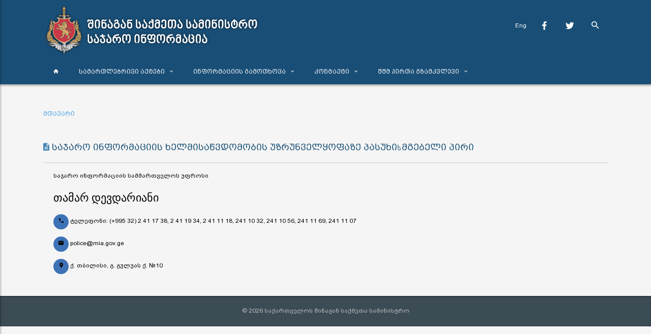

--- FILE ---
content_type: text/html; charset=UTF-8
request_url: https://info.police.ge/page?id=755
body_size: 3685
content:
<!DOCTYPE html>
<html lang="en">
<head>
  <meta charset="utf-8">
  <meta http-equiv="X-UA-Compatible" content="IE=edge">
  <meta name="viewport" content="width=device-width, initial-scale=1">
  <meta name="viewport" content="width=device-width, initial-scale=1.0, minimum-scale=1.0, maximum-scale=1.0, user-scalable=no">
  <title>საჯარო ინფორმაცია - საქართველოს შინაგან საქმეთა სამინისტრო </title>
  <link rel="stylesheet" href="/layout/css/libs/preload.min.css">
  <link rel="stylesheet" href="/layout/css/libs/plugins.min.css">
  <link rel="stylesheet" href="/layout/css/libs/style.light-blue-500.min.css">
  <link rel="stylesheet" href="/layout/css/fonts.css" .>
  <link rel="stylesheet" href="/layout/css/style.css" .>
  <script src="assets/js/html5shiv.min.js"></script>
  <script src="assets/js/respond.min.js"></script>
  
  <meta property="og:url"                content="https://info.police.ge" />
<meta property="og:type"               content="website" />
<meta property="og:title"              content="საჯარო ინფორმაცია - საქართველოს შინაგან საქმეთა სამინისტრო" />
<meta property="og:description"        content="საჯარო ინფორმაცია - საქართველოს შინაგან საქმეთა სამინისტრო" />
<meta property="og:image"              content="" />
</head>
<body>

<header class="ms-header ms-header-primary">
  <!--ms-header-primary-->
  <div class="container container-full">
    <div class="ms-title">
      <a href="/">
        <h1>
                            <img src="/layout/images/info_logo_white.png">
                    </h1>
      </a>
    </div>
    <div class="header-right" style="display:flex;align-items:center;">
                   <a href="/lang?lang=en"  class="btn-language animated zoomInDown animation-delay-8"><span style="margin-right:10px;color: white;">Eng<span/></a>
              <a href="https://www.facebook.com/miaofgeorgia" target="_blank" class="btn-circle btn-facebook animated zoomInDown animation-delay-8">
          <i class="zmdi zmdi-facebook"></i>
       </a>

      <a href="https://twitter.com/MIAofGeorgia" target="_blank" class="btn-circle btn-twitter animated zoomInDown animation-delay-8">
        <i class="zmdi zmdi-twitter"></i>
      </a>

      <form class="search-form animated zoomInDown animation-delay-9" action="/search" method="get">
        <input id="search-box" type="text" class="search-input" placeholder="Search..." name="q" />
        <label for="search-box">
          <i class="zmdi zmdi-search"></i>
        </label>
      </form>
    </div>
  </div>
</header>

<nav class="navbar navbar-expand-md  navbar-static ms-navbar ms-navbar-primary">
  <div class="container container-full">
    <div class="navbar-header">
      <a class="navbar-brand" href="/">
          <img src="/layout/images/small_logo.png"/>      </a>
    </div>
    <div class="collapse navbar-collapse" id="ms-navbar">
      <ul class="navbar-nav">
        <li class="nav-item dropdown active">
          <a href="https://info.police.ge" class="nav-link dropdown-toggle animated fadeIn animation-delay-7"   data-name="home">
            <i class="zmdi zmdi-home" style="margin-left: 0px;"></i></a>
        </li>

         
                  <li class="nav-item dropdown">
                        <a href="#" class="nav-link dropdown-toggle animated fadeIn animation-delay-9" data-toggle="dropdown""  data-hover="dropdown" role="button" aria-haspopup="true" aria-expanded="false" data-name="ecommerce">
              სამართლებრივი აქტები <i class="zmdi zmdi-chevron-down"></i>
            </a>

                        <ul class="dropdown-menu">
                                <li><a class="dropdown-item" href="/page?id=49">ნორმატიული აქტები</a></li>
                                  <li><a class="dropdown-item" href="/page?id=50">შს სამინისტროს საქმიანობასთან დაკავშირებული სამართლებრივი აქტები</a></li>
                                  <li><a class="dropdown-item" href="/page?id=51">ინდივიდუალური სამართლებრივი აქტები </a></li>
                            </ul>
                      </li>
                  <li class="nav-item dropdown">
                        <a href="/request" class="nav-link dropdown-toggle animated fadeIn animation-delay-9" "  data-hover="dropdown" role="button" aria-haspopup="true" aria-expanded="false" data-name="ecommerce">
              ინფორმაციის გამოთხოვა <i class="zmdi zmdi-chevron-down"></i>
            </a>

                      </li>
                  <li class="nav-item dropdown">
                        <a href="#" class="nav-link dropdown-toggle animated fadeIn animation-delay-9" data-toggle="dropdown""  data-hover="dropdown" role="button" aria-haspopup="true" aria-expanded="false" data-name="ecommerce">
              კონტაქტი <i class="zmdi zmdi-chevron-down"></i>
            </a>

                        <ul class="dropdown-menu">
                                <li><a class="dropdown-item" href="/page?id=610">ცხელი ხაზი</a></li>
                                  <li><a class="dropdown-item" href="/page?id=15">საქართველოს შინაგან საქმეთა სამინისტროს სისტემა</a></li>
                                  <li><a class="dropdown-item" href="https://info.police.ge/page?id=755">საჯარო ინფორმაციის ხელმისაწვდომობაზე პასუხისმგებელი პირი</a></li>
                                  <li><a class="dropdown-item" href="https://info.police.ge/page?id=910">პერსონალურ მონაცემთა დაცვის ოფიცერი</a></li>
                            </ul>
                      </li>
                  <li class="nav-item dropdown">
                        <a href="#" class="nav-link dropdown-toggle animated fadeIn animation-delay-9" data-toggle="dropdown""  data-hover="dropdown" role="button" aria-haspopup="true" aria-expanded="false" data-name="ecommerce">
              შშმ პირთა გზამკვლევი <i class="zmdi zmdi-chevron-down"></i>
            </a>

                        <ul class="dropdown-menu">
                                <li><a class="dropdown-item" href="/page?id=820">შშმ პირთა გზამკვლევი - სამინისტროში ინფორმაციის ხელმისაწვდომობა</a></li>
                                  <li><a class="dropdown-item" href="https://info.police.ge/page?id=835">ინფორმაციის ხელმისაწვდომობის სტანდარტი საქართველოს შინაგან საქმეთა სამინისტროში</a></li>
                            </ul>
                      </li>
              </ul>
    </div>
    <a href="javascript:void(0)" class="ms-toggle-left btn-navbar-menu">
      <i class="zmdi zmdi-menu"></i>
    </a>
  </div>
  <!-- container -->
</nav>

<div class="container page" >
  <ul class="navigation">
    <li class="home"><a href="/">მთავარი</a></a> </li>
       </ul>


  <h2 class="pageTitle">
      <i class="zmdi zmdi-file-text"></i> საჯარო ინფორმაციის ხელმისაწვდომობის უზრუნველყოფაზე პასუხიᲡმგებელი პირი  </h2>
  <div style="padding: 0 20px;">
    <p style="box-sizing: border-box; -webkit-tap-highlight-color: transparent; margin: 0px 0px 1rem; color: #757575; font-family: bpg; font-size: 12px; background-color: #f5f5f5;"><span style="color: #000000;">საჯარო ინფორმაციის სამმართველოს უფროსი</span></p>
<h4 style="box-sizing: border-box; -webkit-tap-highlight-color: transparent; margin: 2rem 0px 1.5rem; font-family: Roboto, 'Noto Sans', 'Helvetica Neue', Helvetica, Arial, sans-serif; font-weight: 300; line-height: 1.2; color: #3d72b6; font-size: 1.8rem; background-color: #f5f5f5;"><span style="color: #000000;">თამარ დევდარიანი</span></h4>
<address style="box-sizing: border-box; -webkit-tap-highlight-color: transparent; margin: 0px 0px 1rem; font-style: normal; line-height: inherit; color: #3d72b6; font-family: bpg; font-size: 12px; background-color: #f5f5f5;"><span style="color: #000000;"><span style="box-sizing: border-box; -webkit-tap-highlight-color: transparent; margin: 0px;"><span class="zmdi zmdi-phone" style="box-sizing: border-box; -webkit-tap-highlight-color: transparent; margin: 0px; background: #3d72b6; border-radius: 50%; width: 30px; height: 30px; padding: 7px 9px; text-align: center; display: inline-block; font-variant-numeric: normal; font-variant-east-asian: normal; font-variant-alternates: normal; font-kerning: auto; font-optical-sizing: auto; font-feature-settings: normal; font-variation-settings: normal; font-stretch: normal; line-height: 1; font-family: Material-Design-Iconic-Font; font-size: inherit; text-rendering: auto; -webkit-font-smoothing: antialiased;"><img src="../uploads/642d5c601e6e1.svg" alt="" width="0" height="0" /></span></span>&nbsp;ტელეფონი: (+995 32) 2 41 17 38,&nbsp;</span><span style="color: #000000;">2 41 19 34,&nbsp;</span><span style="color: #000000;">2 41 11 18, 241 10 32, 241 10 56, 241 11 69, 241 11 07</span></address><address style="box-sizing: border-box; -webkit-tap-highlight-color: transparent; margin: 0px 0px 1rem; font-style: normal; line-height: inherit; color: #3d72b6; font-family: bpg; font-size: 12px; background-color: #f5f5f5;"><span style="color: #000000;"><span style="box-sizing: border-box; -webkit-tap-highlight-color: transparent; margin: 0px;"><span class="zmdi zmdi-email" style="box-sizing: border-box; -webkit-tap-highlight-color: transparent; margin: 0px; background: #3d72b6; border-radius: 50%; width: 30px; height: 30px; padding: 7px 9px; text-align: center; display: inline-block; font-variant-numeric: normal; font-variant-east-asian: normal; font-variant-alternates: normal; font-kerning: auto; font-optical-sizing: auto; font-feature-settings: normal; font-variation-settings: normal; font-stretch: normal; line-height: 1; font-family: Material-Design-Iconic-Font; font-size: inherit; text-rendering: auto; -webkit-font-smoothing: antialiased;"><img src="../uploads/642d5c9060f4a.svg" alt="" width="0" height="0" /></span>&nbsp;</span>police@mia.gov.ge</span></address><address style="box-sizing: border-box; -webkit-tap-highlight-color: transparent; margin: 0px 0px 1rem; font-style: normal; line-height: inherit; color: #3d72b6; font-family: bpg; font-size: 12px; background-color: #f5f5f5;"><span style="color: #000000;"><span style="box-sizing: border-box; -webkit-tap-highlight-color: transparent; margin: 0px;"><span class="zmdi zmdi-pin" style="box-sizing: border-box; -webkit-tap-highlight-color: transparent; margin: 0px; background: #3d72b6; border-radius: 50%; width: 30px; height: 30px; padding: 7px 9px; text-align: center; display: inline-block; font-variant-numeric: normal; font-variant-east-asian: normal; font-variant-alternates: normal; font-kerning: auto; font-optical-sizing: auto; font-feature-settings: normal; font-variation-settings: normal; font-stretch: normal; line-height: 1; font-family: Material-Design-Iconic-Font; font-size: inherit; text-rendering: auto; -webkit-font-smoothing: antialiased;"><img src="../uploads/642d5bf7d8e62.svg" alt="" width="0" height="0" /></span></span>&nbsp;ქ. თბილისი, გ. გულუას ქ. №10</span></address>
    
       </div>



  <br/>
</div>

<footer class="ms-footer">
  <div class="container">
    <p> &copy; 2026                    საქართველოს შინაგან საქმეთა სამინისტრო
            </p>
  </div>

<!-- TOP.GE ASYNC COUNTER CODE 
<div id="top-ge-counter-container" data-site-id="111142"></div>
<script async src="//counter.top.ge/counter.js"></script>
 / END OF TOP.GE COUNTER CODE -->

</footer>

<div class="btn-back-top">
  <a href="#" data-scroll id="back-top" class="btn-circle btn-circle-primary btn-circle-sm btn-circle-raised ">
    <i class="zmdi zmdi-long-arrow-up"></i>
  </a>
</div>

</div>

<!-- ms-site-container -->
<div class="ms-slidebar sb-slidebar sb-left sb-style-overlay" id="ms-slidebar">
  <div class="sb-slidebar-container">
    <header class="ms-slidebar-header">

      <div class="ms-slidebar-title">

        <div class="ms-slidebar-t">
          <a class="navbar-brand" href="/">
            <img src="/layout/images/small_logo.png"/>
          </a>
        </div>
      </div>
    </header>
    
   <!--  <ul class="ms-slidebar-menu" id="slidebar-menu" role="tablist" aria-multiselectable="true">
      <li class="card" role="tab" id="sch1">
        <a class="collapsed" role="button" data-toggle="collapse" data-parent="#slidebar-menu"  aria-expanded="false" aria-controls="sc1">
          <i class="zmdi zmdi-home"></i> მთავარი </a>
      </li>
      <li class="card" role="tab" id="sch2">
        <a class="collapsed" role="button" data-toggle="collapse" data-parent="#slidebar-menu" href="#sc2" aria-expanded="false" aria-controls="sc2">
          <i class="zmdi zmdi-desktop-mac"></i> მიმართვის ფორმა </a>
        <ul id="sc2" class="card-collapse collapse" role="tabpanel" aria-labelledby="sch2">
          <li>
            <a href="page-timeline_left.html">განხადება</a>
          </li>
          <li>
            <a href="page-contact.html">ელექტრონული მიმართვის ფორმა</a>
          </li>
          <li>
            <a href="page-login.html">გასაჩივრების წესი</a>
          </li>
          <li>
            <a href="page-pricing.html">ადმინისტრაციული საჩივრის ფორმა</a>
          </li>
        </ul>
      </li>
      <li class="card" role="tab" id="sch4">
        <a class="collapsed" role="button" data-toggle="collapse" data-parent="#slidebar-menu" href="#sc4" aria-expanded="false" aria-controls="sc4">
          <i class="zmdi zmdi-edit"></i> ანგარიში </a>
        <ul id="sc4" class="card-collapse collapse" role="tabpanel" aria-labelledby="sch4">
          <li>
            <a href="blog-full.html">საქმიანობის შესახებ წლიური ანგარიში</a>
          </li>
          <li>
            <a href="blog-full2.html">პრეზიდენტის, პარლამენტის პრემიერ-მინისტრისთვის წარდგენილი წლიური ანგარიში</a>
          </li>
        </ul>
      </li>
      <li class="card" role="tab" id="sch5">
        <a class="collapsed" role="button" data-toggle="collapse" data-parent="#slidebar-menu" href="#sc5" aria-expanded="false" aria-controls="sc5">
          <i class="zmdi zmdi-shopping-basket"></i>სტატისტიკა </a>
        <ul id="sc5" class="card-collapse collapse" role="tabpanel" aria-labelledby="sch5">
          <li>
            <a href="ecommerce-filters.html">საჯარო ინფორმაციის სტატისტიკა</a>
          </li>
          <li>
            <a href="ecommerce-filters-full.html">სტატისტიკა </a>
          </li>

        </ul>
      </li>
      <li class="card" role="tab" id="sch6">
        <a class="collapsed" role="button" data-toggle="collapse" data-parent="#slidebar-menu" href="#sc6" aria-expanded="false" aria-controls="sc6">
          <i class="zmdi zmdi-collection-image-o"></i> სამართლებრივი აქტები </a>
        <ul id="sc6" class="card-collapse collapse" role="tabpanel" aria-labelledby="sch6">
          <li>
            <a href="portfolio-filters_sidebar.html"> კანონები </a>
          </li>
          <li>
            <a href="portfolio-filters_topbar.html">სხვა ნორმატიული აქტები</a>
          </li>
          <li>
            <a href="portfolio-filters_sidebar_fluid.html">ინდივიდუალური სამართლებრივი აქტები</a>
          </li>
          <li>
            <a href="portfolio-item2.html">საჯარო ინფორმაციასთან  დაკავშირებული აქტები</a>
          </li>
        </ul>
      </li>
      <li>
        <a class="link" href="component-typography.html">
          <i class="zmdi zmdi-view-compact"></i>ინფორმაციის გამოთხოვა</a>
      </li>

    </ul> -->


<ul class="ms-slidebar-menu" id="slidebar-menu" role="tablist" aria-multiselectable="true">
      <li>
        <a class="link" href="request">
          <i class="zmdi zmdi-view-compact"></i>ინფორმაციის გამოთხოვა</a>
      </li>
      <li>
        <a class="link" href="page?id=49">
          <i class="zmdi zmdi-view-compact"></i>ნორმატიული აქტები</a>
      </li>
      <li>
        <a class="link" href="page?id=50">
          <i class="zmdi zmdi-view-compact"></i>შს სამინისტროს საქმიანობასთან დაკავშირებული სამართლებრივი აქტები</a>
      </li>
      <li>
        <a class="link" href="page?id=51">
          <i class="zmdi zmdi-view-compact"></i>ინდივიდუალური სამართლებრივი აქტები</a>
      </li>
      <li>
        <a class="link" href="contact">
          <i class="zmdi zmdi-view-compact"></i>კონტაქტი</a>
      </li>
      <li>
        <a class="link" href="page?id=820">
          <i class="zmdi zmdi-view-compact"></i>შშმ პირთა გზამკვლევი</a>
      </li>

    </ul>

  </div>
</div>

<script src="/layout/js/libs/plugins.min.js"></script>
<script src="/layout/js/libs/app.min.js"></script>
<script src="/layout/js/libs/configurator.min.js"></script>
<script src="/layout/js/libs/index.js"></script>
</body>
</html>


--- FILE ---
content_type: text/css
request_url: https://info.police.ge/layout/css/libs/style.light-blue-500.min.css
body_size: 49136
content:
@import"https://fonts.googleapis.com/css?family=Roboto:100,300,400,500,700|Indie+Flower:400|";
@charset "UTF-8";
.withripple {
  position: relative
}
.ripple-container {
  position: absolute;
  top: 0;
  left: 0;
  z-index: 1;
  width: 100%;
  height: 100%;
  overflow: hidden;
  border-radius: inherit;
  pointer-events: none
}
.ripple {
  position: absolute;
  width: 20px;
  height: 20px;
  margin-left: -10px;
  margin-top: -10px;
  border-radius: 100%;
  background-color: #000;
  background-color: rgba(0, 0, 0, .05);
  -webkit-transform: scale(1);
  transform: scale(1);
  -webkit-transform-origin: 50%;
  transform-origin: 50%;
  opacity: 0;
  -ms-filter: "progid:DXImageTransform.Microsoft.Alpha(Opacity=0)";
  pointer-events: none
}
.ripple.ripple-on {
  transition: opacity .15s ease-in 0s, -webkit-transform .5s cubic-bezier(.4, 0, .2, 1) .1s;
  transition: opacity .15s ease-in 0s, transform .5s cubic-bezier(.4, 0, .2, 1) .1s;
  transition: opacity .15s ease-in 0s, transform .5s cubic-bezier(.4, 0, .2, 1) .1s, -webkit-transform .5s cubic-bezier(.4, 0, .2, 1) .1s;
  opacity: .1;
  -ms-filter: "progid:DXImageTransform.Microsoft.Alpha(Opacity=10)"
}
.ripple.ripple-out {
  transition: opacity .1s linear 0s!important;
  opacity: 0;
  -ms-filter: "progid:DXImageTransform.Microsoft.Alpha(Opacity=0)"
}
body {
  background-color: #eee
}
body.inverse {
  background: #333
}
body.inverse,
body.inverse .form-control {
  color: rgba(255, 255, 255, .84)
}
body.inverse .modal,
body.inverse .modal .form-control,
body.inverse .panel-default,
body.inverse .panel-default .form-control,
body.inverse .card,
body.inverse .card .form-control {
  background-color: initial;
  color: initial
}
body,
h1,
h2,
h3,
h4,
h5,
h6,
.h1,
.h2,
.h3,
.h4 {
  font-family: Roboto, Noto Sans, Helvetica Neue, Helvetica, Arial, sans-serif;
  font-weight: 300
}
h5,
h6 {
  font-weight: 400
}
a,
a:hover,
a:focus {
  color: #333
}
a .material-icons,
a:hover .material-icons,
a:focus .material-icons {
  vertical-align: middle
}
.form-horizontal .radio,
.form-horizontal .checkbox,
.form-horizontal .radio-inline,
.form-horizontal .checkbox-inline {
  padding-top: 0
}
.form-horizontal .radio {
  margin-bottom: 10px
}
.form-horizontal label {
  text-align: right
}
.form-horizontal label.control-label {
  margin: 0
}
@media(max-width:991px) {
  .form-horizontal label {
    text-align: left
  }
}
body .container .well.well-sm,
body .container-fluid .well.well-sm {
  padding: 10px
}
body .container .well.well-lg,
body .container-fluid .well.well-lg {
  padding: 26px
}
body .container .well,
body .container .jumbotron,
body .container-fluid .well,
body .container-fluid .jumbotron {
  background-color: #fff;
  padding: 19px;
  margin-bottom: 20px;
  box-shadow: 0 8px 17px 0 rgba(0, 0, 0, .2), 0 6px 20px 0 rgba(0, 0, 0, .19);
  border-radius: 2px;
  border: 0
}
body .container .well p,
body .container .jumbotron p,
body .container-fluid .well p,
body .container-fluid .jumbotron p {
  font-weight: 300
}
body .container .well,
body .container .well-default,
body .container .jumbotron,
body .container .jumbotron-default,
body .container-fluid .well,
body .container-fluid .well-default,
body .container-fluid .jumbotron,
body .container-fluid .jumbotron-default {
  background-color: #fff
}
body .container .well-inverse,
body .container .jumbotron-inverse,
body .container-fluid .well-inverse,
body .container-fluid .jumbotron-inverse {
  background-color: #3f51b5
}
body .container .well-primary,
body .container .jumbotron-primary,
body .container-fluid .well-primary,
body .container-fluid .jumbotron-primary {
  background-color: #03a9f4
}
body .container .well-success,
body .container .jumbotron-success,
body .container-fluid .well-success,
body .container-fluid .jumbotron-success {
  background-color: #4caf50
}
body .container .well-info,
body .container .jumbotron-info,
body .container-fluid .well-info,
body .container-fluid .jumbotron-info {
  background-color: #00bcd4
}
body .container .well-warning,
body .container .jumbotron-warning,
body .container-fluid .well-warning,
body .container-fluid .jumbotron-warning {
  background-color: #ff9800
}
body .container .well-danger,
body .container .jumbotron-danger,
body .container-fluid .well-danger,
body .container-fluid .jumbotron-danger {
  background-color: #f44336
}
body .container .well-royal,
body .container .jumbotron-royal,
body .container-fluid .well-royal,
body .container-fluid .jumbotron-royal {
  background-color: #9c27b0
}
.btn,
.input-group-btn .btn {
  border: none;
  border-radius: 2px;
  position: relative;
  padding: 8px 30px;
  margin: 10px 1px;
  font-size: 14px;
  font-weight: 500;
  text-transform: uppercase;
  letter-spacing: 0;
  will-change: box-shadow, transform;
  transition: box-shadow .2s cubic-bezier(.4, 0, 1, 1), background-color .2s cubic-bezier(.4, 0, .2, 1), color .2s cubic-bezier(.4, 0, .2, 1);
  outline: 0;
  cursor: pointer;
  text-decoration: none;
  background: transparent
}
.btn::-moz-focus-inner,
.input-group-btn .btn::-moz-focus-inner {
  border: 0
}
.btn:not(.btn-raised),
.input-group-btn .btn:not(.btn-raised) {
  box-shadow: none
}
.btn:not(.btn-raised),
.btn:not(.btn-raised).btn-default,
.input-group-btn .btn:not(.btn-raised),
.input-group-btn .btn:not(.btn-raised).btn-default {
  color: rgba(0, 0, 0, .87)
}
.btn:not(.btn-raised).btn-inverse,
.input-group-btn .btn:not(.btn-raised).btn-inverse {
  color: #3f51b5
}
.btn:not(.btn-raised).btn-primary,
.input-group-btn .btn:not(.btn-raised).btn-primary {
  color: #03a9f4
}
.btn:not(.btn-raised).btn-success,
.input-group-btn .btn:not(.btn-raised).btn-success {
  color: #4caf50
}
.btn:not(.btn-raised).btn-info,
.input-group-btn .btn:not(.btn-raised).btn-info {
  color: #00bcd4
}
.btn:not(.btn-raised).btn-warning,
.input-group-btn .btn:not(.btn-raised).btn-warning {
  color: #ff9800
}
.btn:not(.btn-raised).btn-danger,
.input-group-btn .btn:not(.btn-raised).btn-danger {
  color: #f44336
}
.btn:not(.btn-raised).btn-royal,
.input-group-btn .btn:not(.btn-raised).btn-royal {
  color: #9c27b0
}
.btn:not(.btn-raised):not(.btn-link):hover,
.btn:not(.btn-raised):not(.btn-link):focus,
.input-group-btn .btn:not(.btn-raised):not(.btn-link):hover,
.input-group-btn .btn:not(.btn-raised):not(.btn-link):focus {
  background-color: rgba(153, 153, 153, .2)
}
.theme-dark .btn:not(.btn-raised):not(.btn-link):hover,
.theme-dark .btn:not(.btn-raised):not(.btn-link):focus,
.theme-dark .input-group-btn .btn:not(.btn-raised):not(.btn-link):hover,
.theme-dark .input-group-btn .btn:not(.btn-raised):not(.btn-link):focus {
  background-color: rgba(204, 204, 204, .15)
}
.btn.btn-raised,
.btn.btn-raised.btn-default,
.btn.btn-fab,
.btn.btn-fab.btn-default,
.btn-group-raised .btn,
.btn-group-raised .btn.btn-default,
.input-group-btn .btn.btn-raised,
.input-group-btn .btn.btn-raised.btn-default,
.input-group-btn .btn.btn-fab,
.input-group-btn .btn.btn-fab.btn-default,
.btn-group-raised .input-group-btn .btn,
.btn-group-raised .input-group-btn .btn.btn-default {
  background-color: #eee;
  color: rgba(0, 0, 0, .87)
}
.btn.btn-raised.btn-inverse,
.btn.btn-fab.btn-inverse,
.btn-group-raised .btn.btn-inverse,
.input-group-btn .btn.btn-raised.btn-inverse,
.input-group-btn .btn.btn-fab.btn-inverse,
.btn-group-raised .input-group-btn .btn.btn-inverse {
  background-color: #3f51b5;
  color: #fff
}
.btn.btn-raised.btn-primary,
.btn.btn-fab.btn-primary,
.btn-group-raised .btn.btn-primary,
.input-group-btn .btn.btn-raised.btn-primary,
.input-group-btn .btn.btn-fab.btn-primary,
.btn-group-raised .input-group-btn .btn.btn-primary {
  background-color: #03a9f4;
  color: rgba(255, 255, 255, .84)
}
.btn.btn-raised.btn-success,
.btn.btn-fab.btn-success,
.btn-group-raised .btn.btn-success,
.input-group-btn .btn.btn-raised.btn-success,
.input-group-btn .btn.btn-fab.btn-success,
.btn-group-raised .input-group-btn .btn.btn-success {
  background-color: #4caf50;
  color: rgba(255, 255, 255, .84)
}
.btn.btn-raised.btn-info,
.btn.btn-fab.btn-info,
.btn-group-raised .btn.btn-info,
.input-group-btn .btn.btn-raised.btn-info,
.input-group-btn .btn.btn-fab.btn-info,
.btn-group-raised .input-group-btn .btn.btn-info {
  background-color: #00bcd4;
  color: rgba(255, 255, 255, .84)
}
.btn.btn-raised.btn-warning,
.btn.btn-fab.btn-warning,
.btn-group-raised .btn.btn-warning,
.input-group-btn .btn.btn-raised.btn-warning,
.input-group-btn .btn.btn-fab.btn-warning,
.btn-group-raised .input-group-btn .btn.btn-warning {
  background-color: #ff9800;
  color: rgba(255, 255, 255, .84)
}
.btn.btn-raised.btn-danger,
.btn.btn-fab.btn-danger,
.btn-group-raised .btn.btn-danger,
.input-group-btn .btn.btn-raised.btn-danger,
.input-group-btn .btn.btn-fab.btn-danger,
.btn-group-raised .input-group-btn .btn.btn-danger {
  background-color: #f44336;
  color: rgba(255, 255, 255, .84)
}
.btn.btn-raised.btn-royal,
.btn.btn-fab.btn-royal,
.btn-group-raised .btn.btn-royal,
.input-group-btn .btn.btn-raised.btn-royal,
.input-group-btn .btn.btn-fab.btn-royal,
.btn-group-raised .input-group-btn .btn.btn-royal {
  background-color: #9c27b0;
  color: rgba(255, 255, 255, .84)
}
.btn.btn-raised:not(.btn-link),
.btn-group-raised .btn:not(.btn-link),
.input-group-btn .btn.btn-raised:not(.btn-link),
.btn-group-raised .input-group-btn .btn:not(.btn-link) {
  box-shadow: 0 2px 2px 0 rgba(0, 0, 0, .14), 0 3px 1px -2px rgba(0, 0, 0, .2), 0 1px 5px 0 rgba(0, 0, 0, .12)
}
.btn.btn-raised:not(.btn-link):hover,
.btn.btn-raised:not(.btn-link):focus,
.btn.btn-raised:not(.btn-link).active,
.btn.btn-raised:not(.btn-link):active,
.btn-group-raised .btn:not(.btn-link):hover,
.btn-group-raised .btn:not(.btn-link):focus,
.btn-group-raised .btn:not(.btn-link).active,
.btn-group-raised .btn:not(.btn-link):active,
.input-group-btn .btn.btn-raised:not(.btn-link):hover,
.input-group-btn .btn.btn-raised:not(.btn-link):focus,
.input-group-btn .btn.btn-raised:not(.btn-link).active,
.input-group-btn .btn.btn-raised:not(.btn-link):active,
.btn-group-raised .input-group-btn .btn:not(.btn-link):hover,
.btn-group-raised .input-group-btn .btn:not(.btn-link):focus,
.btn-group-raised .input-group-btn .btn:not(.btn-link).active,
.btn-group-raised .input-group-btn .btn:not(.btn-link):active {
  outline: 0
}
.btn.btn-raised:not(.btn-link):hover,
.btn.btn-raised:not(.btn-link):hover.btn-default,
.btn.btn-raised:not(.btn-link):focus,
.btn.btn-raised:not(.btn-link):focus.btn-default,
.btn.btn-raised:not(.btn-link).active,
.btn.btn-raised:not(.btn-link).active.btn-default,
.btn.btn-raised:not(.btn-link):active,
.btn.btn-raised:not(.btn-link):active.btn-default,
.btn-group-raised .btn:not(.btn-link):hover,
.btn-group-raised .btn:not(.btn-link):hover.btn-default,
.btn-group-raised .btn:not(.btn-link):focus,
.btn-group-raised .btn:not(.btn-link):focus.btn-default,
.btn-group-raised .btn:not(.btn-link).active,
.btn-group-raised .btn:not(.btn-link).active.btn-default,
.btn-group-raised .btn:not(.btn-link):active,
.btn-group-raised .btn:not(.btn-link):active.btn-default,
.input-group-btn .btn.btn-raised:not(.btn-link):hover,
.input-group-btn .btn.btn-raised:not(.btn-link):hover.btn-default,
.input-group-btn .btn.btn-raised:not(.btn-link):focus,
.input-group-btn .btn.btn-raised:not(.btn-link):focus.btn-default,
.input-group-btn .btn.btn-raised:not(.btn-link).active,
.input-group-btn .btn.btn-raised:not(.btn-link).active.btn-default,
.input-group-btn .btn.btn-raised:not(.btn-link):active,
.input-group-btn .btn.btn-raised:not(.btn-link):active.btn-default,
.btn-group-raised .input-group-btn .btn:not(.btn-link):hover,
.btn-group-raised .input-group-btn .btn:not(.btn-link):hover.btn-default,
.btn-group-raised .input-group-btn .btn:not(.btn-link):focus,
.btn-group-raised .input-group-btn .btn:not(.btn-link):focus.btn-default,
.btn-group-raised .input-group-btn .btn:not(.btn-link).active,
.btn-group-raised .input-group-btn .btn:not(.btn-link).active.btn-default,
.btn-group-raised .input-group-btn .btn:not(.btn-link):active,
.btn-group-raised .input-group-btn .btn:not(.btn-link):active.btn-default {
  background-color: #e4e4e4
}
.btn.btn-raised:not(.btn-link):hover.btn-inverse,
.btn.btn-raised:not(.btn-link):focus.btn-inverse,
.btn.btn-raised:not(.btn-link).active.btn-inverse,
.btn.btn-raised:not(.btn-link):active.btn-inverse,
.btn-group-raised .btn:not(.btn-link):hover.btn-inverse,
.btn-group-raised .btn:not(.btn-link):focus.btn-inverse,
.btn-group-raised .btn:not(.btn-link).active.btn-inverse,
.btn-group-raised .btn:not(.btn-link):active.btn-inverse,
.input-group-btn .btn.btn-raised:not(.btn-link):hover.btn-inverse,
.input-group-btn .btn.btn-raised:not(.btn-link):focus.btn-inverse,
.input-group-btn .btn.btn-raised:not(.btn-link).active.btn-inverse,
.input-group-btn .btn.btn-raised:not(.btn-link):active.btn-inverse,
.btn-group-raised .input-group-btn .btn:not(.btn-link):hover.btn-inverse,
.btn-group-raised .input-group-btn .btn:not(.btn-link):focus.btn-inverse,
.btn-group-raised .input-group-btn .btn:not(.btn-link).active.btn-inverse,
.btn-group-raised .input-group-btn .btn:not(.btn-link):active.btn-inverse {
  background-color: #495bc0
}
.btn.btn-raised:not(.btn-link):hover.btn-primary,
.btn.btn-raised:not(.btn-link):focus.btn-primary,
.btn.btn-raised:not(.btn-link).active.btn-primary,
.btn.btn-raised:not(.btn-link):active.btn-primary,
.btn-group-raised .btn:not(.btn-link):hover.btn-primary,
.btn-group-raised .btn:not(.btn-link):focus.btn-primary,
.btn-group-raised .btn:not(.btn-link).active.btn-primary,
.btn-group-raised .btn:not(.btn-link):active.btn-primary,
.input-group-btn .btn.btn-raised:not(.btn-link):hover.btn-primary,
.input-group-btn .btn.btn-raised:not(.btn-link):focus.btn-primary,
.input-group-btn .btn.btn-raised:not(.btn-link).active.btn-primary,
.input-group-btn .btn.btn-raised:not(.btn-link):active.btn-primary,
.btn-group-raised .input-group-btn .btn:not(.btn-link):hover.btn-primary,
.btn-group-raised .input-group-btn .btn:not(.btn-link):focus.btn-primary,
.btn-group-raised .input-group-btn .btn:not(.btn-link).active.btn-primary,
.btn-group-raised .input-group-btn .btn:not(.btn-link):active.btn-primary {
  background-color: #039be0
}
.btn.btn-raised:not(.btn-link):hover.btn-success,
.btn.btn-raised:not(.btn-link):focus.btn-success,
.btn.btn-raised:not(.btn-link).active.btn-success,
.btn.btn-raised:not(.btn-link):active.btn-success,
.btn-group-raised .btn:not(.btn-link):hover.btn-success,
.btn-group-raised .btn:not(.btn-link):focus.btn-success,
.btn-group-raised .btn:not(.btn-link).active.btn-success,
.btn-group-raised .btn:not(.btn-link):active.btn-success,
.input-group-btn .btn.btn-raised:not(.btn-link):hover.btn-success,
.input-group-btn .btn.btn-raised:not(.btn-link):focus.btn-success,
.input-group-btn .btn.btn-raised:not(.btn-link).active.btn-success,
.input-group-btn .btn.btn-raised:not(.btn-link):active.btn-success,
.btn-group-raised .input-group-btn .btn:not(.btn-link):hover.btn-success,
.btn-group-raised .input-group-btn .btn:not(.btn-link):focus.btn-success,
.btn-group-raised .input-group-btn .btn:not(.btn-link).active.btn-success,
.btn-group-raised .input-group-btn .btn:not(.btn-link):active.btn-success {
  background-color: #46a149
}
.btn.btn-raised:not(.btn-link):hover.btn-info,
.btn.btn-raised:not(.btn-link):focus.btn-info,
.btn.btn-raised:not(.btn-link).active.btn-info,
.btn.btn-raised:not(.btn-link):active.btn-info,
.btn-group-raised .btn:not(.btn-link):hover.btn-info,
.btn-group-raised .btn:not(.btn-link):focus.btn-info,
.btn-group-raised .btn:not(.btn-link).active.btn-info,
.btn-group-raised .btn:not(.btn-link):active.btn-info,
.input-group-btn .btn.btn-raised:not(.btn-link):hover.btn-info,
.input-group-btn .btn.btn-raised:not(.btn-link):focus.btn-info,
.input-group-btn .btn.btn-raised:not(.btn-link).active.btn-info,
.input-group-btn .btn.btn-raised:not(.btn-link):active.btn-info,
.btn-group-raised .input-group-btn .btn:not(.btn-link):hover.btn-info,
.btn-group-raised .input-group-btn .btn:not(.btn-link):focus.btn-info,
.btn-group-raised .input-group-btn .btn:not(.btn-link).active.btn-info,
.btn-group-raised .input-group-btn .btn:not(.btn-link):active.btn-info {
  background-color: #00aac0
}
.btn.btn-raised:not(.btn-link):hover.btn-warning,
.btn.btn-raised:not(.btn-link):focus.btn-warning,
.btn.btn-raised:not(.btn-link).active.btn-warning,
.btn.btn-raised:not(.btn-link):active.btn-warning,
.btn-group-raised .btn:not(.btn-link):hover.btn-warning,
.btn-group-raised .btn:not(.btn-link):focus.btn-warning,
.btn-group-raised .btn:not(.btn-link).active.btn-warning,
.btn-group-raised .btn:not(.btn-link):active.btn-warning,
.input-group-btn .btn.btn-raised:not(.btn-link):hover.btn-warning,
.input-group-btn .btn.btn-raised:not(.btn-link):focus.btn-warning,
.input-group-btn .btn.btn-raised:not(.btn-link).active.btn-warning,
.input-group-btn .btn.btn-raised:not(.btn-link):active.btn-warning,
.btn-group-raised .input-group-btn .btn:not(.btn-link):hover.btn-warning,
.btn-group-raised .input-group-btn .btn:not(.btn-link):focus.btn-warning,
.btn-group-raised .input-group-btn .btn:not(.btn-link).active.btn-warning,
.btn-group-raised .input-group-btn .btn:not(.btn-link):active.btn-warning {
  background-color: #eb8c00
}
.btn.btn-raised:not(.btn-link):hover.btn-danger,
.btn.btn-raised:not(.btn-link):focus.btn-danger,
.btn.btn-raised:not(.btn-link).active.btn-danger,
.btn.btn-raised:not(.btn-link):active.btn-danger,
.btn-group-raised .btn:not(.btn-link):hover.btn-danger,
.btn-group-raised .btn:not(.btn-link):focus.btn-danger,
.btn-group-raised .btn:not(.btn-link).active.btn-danger,
.btn-group-raised .btn:not(.btn-link):active.btn-danger,
.input-group-btn .btn.btn-raised:not(.btn-link):hover.btn-danger,
.input-group-btn .btn.btn-raised:not(.btn-link):focus.btn-danger,
.input-group-btn .btn.btn-raised:not(.btn-link).active.btn-danger,
.input-group-btn .btn.btn-raised:not(.btn-link):active.btn-danger,
.btn-group-raised .input-group-btn .btn:not(.btn-link):hover.btn-danger,
.btn-group-raised .input-group-btn .btn:not(.btn-link):focus.btn-danger,
.btn-group-raised .input-group-btn .btn:not(.btn-link).active.btn-danger,
.btn-group-raised .input-group-btn .btn:not(.btn-link):active.btn-danger {
  background-color: #f55549
}
.btn.btn-raised:not(.btn-link):hover.btn-royal,
.btn.btn-raised:not(.btn-link):focus.btn-royal,
.btn.btn-raised:not(.btn-link).active.btn-royal,
.btn.btn-raised:not(.btn-link):active.btn-royal,
.btn-group-raised .btn:not(.btn-link):hover.btn-royal,
.btn-group-raised .btn:not(.btn-link):focus.btn-royal,
.btn-group-raised .btn:not(.btn-link).active.btn-royal,
.btn-group-raised .btn:not(.btn-link):active.btn-royal,
.input-group-btn .btn.btn-raised:not(.btn-link):hover.btn-royal,
.input-group-btn .btn.btn-raised:not(.btn-link):focus.btn-royal,
.input-group-btn .btn.btn-raised:not(.btn-link).active.btn-royal,
.input-group-btn .btn.btn-raised:not(.btn-link):active.btn-royal,
.btn-group-raised .input-group-btn .btn:not(.btn-link):hover.btn-royal,
.btn-group-raised .input-group-btn .btn:not(.btn-link):focus.btn-royal,
.btn-group-raised .input-group-btn .btn:not(.btn-link).active.btn-royal,
.btn-group-raised .input-group-btn .btn:not(.btn-link):active.btn-royal {
  background-color: #8d239f
}
.btn.btn-raised:not(.btn-link).active,
.btn.btn-raised:not(.btn-link).active:hover,
.btn.btn-raised:not(.btn-link):active,
.btn.btn-raised:not(.btn-link):active:hover,
.btn-group-raised .btn:not(.btn-link).active,
.btn-group-raised .btn:not(.btn-link).active:hover,
.btn-group-raised .btn:not(.btn-link):active,
.btn-group-raised .btn:not(.btn-link):active:hover,
.input-group-btn .btn.btn-raised:not(.btn-link).active,
.input-group-btn .btn.btn-raised:not(.btn-link).active:hover,
.input-group-btn .btn.btn-raised:not(.btn-link):active,
.input-group-btn .btn.btn-raised:not(.btn-link):active:hover,
.btn-group-raised .input-group-btn .btn:not(.btn-link).active,
.btn-group-raised .input-group-btn .btn:not(.btn-link).active:hover,
.btn-group-raised .input-group-btn .btn:not(.btn-link):active,
.btn-group-raised .input-group-btn .btn:not(.btn-link):active:hover {
  box-shadow: 0 4px 5px 0 rgba(0, 0, 0, .14), 0 1px 10px 0 rgba(0, 0, 0, .12), 0 2px 4px -1px rgba(0, 0, 0, .2)
}
.btn.btn-raised:not(.btn-link):focus,
.btn.btn-raised:not(.btn-link):focus:hover,
.btn.btn-raised:not(.btn-link):focus.active,
.btn.btn-raised:not(.btn-link):focus.active:hover,
.btn.btn-raised:not(.btn-link):focus:active,
.btn.btn-raised:not(.btn-link):focus:active:hover,
.btn-group-raised .btn:not(.btn-link):focus,
.btn-group-raised .btn:not(.btn-link):focus:hover,
.btn-group-raised .btn:not(.btn-link):focus.active,
.btn-group-raised .btn:not(.btn-link):focus.active:hover,
.btn-group-raised .btn:not(.btn-link):focus:active,
.btn-group-raised .btn:not(.btn-link):focus:active:hover,
.input-group-btn .btn.btn-raised:not(.btn-link):focus,
.input-group-btn .btn.btn-raised:not(.btn-link):focus:hover,
.input-group-btn .btn.btn-raised:not(.btn-link):focus.active,
.input-group-btn .btn.btn-raised:not(.btn-link):focus.active:hover,
.input-group-btn .btn.btn-raised:not(.btn-link):focus:active,
.input-group-btn .btn.btn-raised:not(.btn-link):focus:active:hover,
.btn-group-raised .input-group-btn .btn:not(.btn-link):focus,
.btn-group-raised .input-group-btn .btn:not(.btn-link):focus:hover,
.btn-group-raised .input-group-btn .btn:not(.btn-link):focus.active,
.btn-group-raised .input-group-btn .btn:not(.btn-link):focus.active:hover,
.btn-group-raised .input-group-btn .btn:not(.btn-link):focus:active,
.btn-group-raised .input-group-btn .btn:not(.btn-link):focus:active:hover {
  box-shadow: 0 4px 5px 0 rgba(0, 0, 0, .14), 0 1px 10px 0 rgba(0, 0, 0, .12), 0 2px 4px -1px rgba(0, 0, 0, .2)
}
.btn.btn-fab,
.input-group-btn .btn.btn-fab {
  border-radius: 50%;
  font-size: 24px;
  height: 56px;
  margin: auto;
  min-width: 56px;
  width: 56px;
  padding: 0;
  overflow: hidden;
  box-shadow: 0 1px 1.5px 0 rgba(0, 0, 0, .12), 0 1px 1px 0 rgba(0, 0, 0, .24);
  position: relative;
  line-height: normal
}
.btn.btn-fab .ripple-container,
.input-group-btn .btn.btn-fab .ripple-container {
  border-radius: 50%
}
.btn.btn-fab.btn-fab-mini,
.btn-group-sm .btn.btn-fab,
.input-group-btn .btn.btn-fab.btn-fab-mini,
.btn-group-sm .input-group-btn .btn.btn-fab {
  height: 40px;
  min-width: 40px;
  width: 40px
}
.btn.btn-fab.btn-fab-mini.material-icons,
.btn-group-sm .btn.btn-fab.material-icons,
.input-group-btn .btn.btn-fab.btn-fab-mini.material-icons,
.btn-group-sm .input-group-btn .btn.btn-fab.material-icons {
  top: 0;
  left: 0
}
.btn.btn-fab i,
.input-group-btn .btn.btn-fab i {
  position: absolute;
  top: 50%;
  left: 50%;
  -webkit-transform: translate(-12px, -12px);
  transform: translate(-12px, -12px);
  line-height: 24px;
  width: 24px
}
.btn i,
.input-group-btn .btn i {
  vertical-align: middle
}
.btn.btn-lg,
.btn-group-lg .btn,
.input-group-btn .btn.btn-lg,
.btn-group-lg .input-group-btn .btn {
  font-size: 16px
}
.btn.btn-sm,
.btn-group-sm .btn,
.input-group-btn .btn.btn-sm,
.btn-group-sm .input-group-btn .btn {
  padding: 5px 20px;
  font-size: 12px
}
.btn.btn-xs,
.btn-group-xs .btn,
.input-group-btn .btn.btn-xs,
.btn-group-xs .input-group-btn .btn {
  padding: 4px 15px;
  font-size: 10px
}
fieldset[disabled][disabled] .btn,
.btn.disabled,
.btn:disabled,
.btn[disabled][disabled],
fieldset[disabled][disabled] .input-group-btn .btn,
.input-group-btn .btn.disabled,
.input-group-btn .btn:disabled,
.input-group-btn .btn[disabled][disabled],
fieldset[disabled][disabled] .btn-group,
.btn-group.disabled,
.btn-group:disabled,
.btn-group[disabled][disabled],
fieldset[disabled][disabled] .btn-group-vertical,
.btn-group-vertical.disabled,
.btn-group-vertical:disabled,
.btn-group-vertical[disabled][disabled] {
  color: rgba(0, 0, 0, .26);
  background: transparent
}
.theme-dark fieldset[disabled][disabled] .btn,
.theme-dark .btn.disabled,
.theme-dark .btn:disabled,
.theme-dark .btn[disabled][disabled],
.theme-dark fieldset[disabled][disabled] .input-group-btn .btn,
.theme-dark .input-group-btn .btn.disabled,
.theme-dark .input-group-btn .btn:disabled,
.theme-dark .input-group-btn .btn[disabled][disabled],
.theme-dark fieldset[disabled][disabled] .btn-group,
.theme-dark .btn-group.disabled,
.theme-dark .btn-group:disabled,
.theme-dark .btn-group[disabled][disabled],
.theme-dark fieldset[disabled][disabled] .btn-group-vertical,
.theme-dark .btn-group-vertical.disabled,
.theme-dark .btn-group-vertical:disabled,
.theme-dark .btn-group-vertical[disabled][disabled] {
  color: rgba(255, 255, 255, .3)
}
fieldset[disabled][disabled] .btn.btn-raised,
fieldset[disabled][disabled] .btn.btn-raised.active,
fieldset[disabled][disabled] .btn.btn-raised:active,
fieldset[disabled][disabled] .btn.btn-raised:focus:not(:active),
fieldset[disabled][disabled] .btn.btn-group-raised,
fieldset[disabled][disabled] .btn.btn-group-raised.active,
fieldset[disabled][disabled] .btn.btn-group-raised:active,
fieldset[disabled][disabled] .btn.btn-group-raised:focus:not(:active),
.btn.disabled.btn-raised,
.btn.disabled.btn-raised.active,
.btn.disabled.btn-raised:active,
.btn.disabled.btn-raised:focus:not(:active),
.btn.disabled.btn-group-raised,
.btn.disabled.btn-group-raised.active,
.btn.disabled.btn-group-raised:active,
.btn.disabled.btn-group-raised:focus:not(:active),
.btn:disabled.btn-raised,
.btn:disabled.btn-raised.active,
.btn:disabled.btn-raised:active,
.btn:disabled.btn-raised:focus:not(:active),
.btn:disabled.btn-group-raised,
.btn:disabled.btn-group-raised.active,
.btn:disabled.btn-group-raised:active,
.btn:disabled.btn-group-raised:focus:not(:active),
.btn[disabled][disabled].btn-raised,
.btn[disabled][disabled].btn-raised.active,
.btn[disabled][disabled].btn-raised:active,
.btn[disabled][disabled].btn-raised:focus:not(:active),
.btn[disabled][disabled].btn-group-raised,
.btn[disabled][disabled].btn-group-raised.active,
.btn[disabled][disabled].btn-group-raised:active,
.btn[disabled][disabled].btn-group-raised:focus:not(:active),
fieldset[disabled][disabled] .input-group-btn .btn.btn-raised,
fieldset[disabled][disabled] .input-group-btn .btn.btn-raised.active,
fieldset[disabled][disabled] .input-group-btn .btn.btn-raised:active,
fieldset[disabled][disabled] .input-group-btn .btn.btn-raised:focus:not(:active),
fieldset[disabled][disabled] .input-group-btn .btn.btn-group-raised,
fieldset[disabled][disabled] .input-group-btn .btn.btn-group-raised.active,
fieldset[disabled][disabled] .input-group-btn .btn.btn-group-raised:active,
fieldset[disabled][disabled] .input-group-btn .btn.btn-group-raised:focus:not(:active),
.input-group-btn .btn.disabled.btn-raised,
.input-group-btn .btn.disabled.btn-raised.active,
.input-group-btn .btn.disabled.btn-raised:active,
.input-group-btn .btn.disabled.btn-raised:focus:not(:active),
.input-group-btn .btn.disabled.btn-group-raised,
.input-group-btn .btn.disabled.btn-group-raised.active,
.input-group-btn .btn.disabled.btn-group-raised:active,
.input-group-btn .btn.disabled.btn-group-raised:focus:not(:active),
.input-group-btn .btn:disabled.btn-raised,
.input-group-btn .btn:disabled.btn-raised.active,
.input-group-btn .btn:disabled.btn-raised:active,
.input-group-btn .btn:disabled.btn-raised:focus:not(:active),
.input-group-btn .btn:disabled.btn-group-raised,
.input-group-btn .btn:disabled.btn-group-raised.active,
.input-group-btn .btn:disabled.btn-group-raised:active,
.input-group-btn .btn:disabled.btn-group-raised:focus:not(:active),
.input-group-btn .btn[disabled][disabled].btn-raised,
.input-group-btn .btn[disabled][disabled].btn-raised.active,
.input-group-btn .btn[disabled][disabled].btn-raised:active,
.input-group-btn .btn[disabled][disabled].btn-raised:focus:not(:active),
.input-group-btn .btn[disabled][disabled].btn-group-raised,
.input-group-btn .btn[disabled][disabled].btn-group-raised.active,
.input-group-btn .btn[disabled][disabled].btn-group-raised:active,
.input-group-btn .btn[disabled][disabled].btn-group-raised:focus:not(:active),
fieldset[disabled][disabled] .btn-group.btn-raised,
fieldset[disabled][disabled] .btn-group.btn-raised.active,
fieldset[disabled][disabled] .btn-group.btn-raised:active,
fieldset[disabled][disabled] .btn-group.btn-raised:focus:not(:active),
fieldset[disabled][disabled] .btn-group.btn-group-raised,
fieldset[disabled][disabled] .btn-group.btn-group-raised.active,
fieldset[disabled][disabled] .btn-group.btn-group-raised:active,
fieldset[disabled][disabled] .btn-group.btn-group-raised:focus:not(:active),
.btn-group.disabled.btn-raised,
.btn-group.disabled.btn-raised.active,
.btn-group.disabled.btn-raised:active,
.btn-group.disabled.btn-raised:focus:not(:active),
.btn-group.disabled.btn-group-raised,
.btn-group.disabled.btn-group-raised.active,
.btn-group.disabled.btn-group-raised:active,
.btn-group.disabled.btn-group-raised:focus:not(:active),
.btn-group:disabled.btn-raised,
.btn-group:disabled.btn-raised.active,
.btn-group:disabled.btn-raised:active,
.btn-group:disabled.btn-raised:focus:not(:active),
.btn-group:disabled.btn-group-raised,
.btn-group:disabled.btn-group-raised.active,
.btn-group:disabled.btn-group-raised:active,
.btn-group:disabled.btn-group-raised:focus:not(:active),
.btn-group[disabled][disabled].btn-raised,
.btn-group[disabled][disabled].btn-raised.active,
.btn-group[disabled][disabled].btn-raised:active,
.btn-group[disabled][disabled].btn-raised:focus:not(:active),
.btn-group[disabled][disabled].btn-group-raised,
.btn-group[disabled][disabled].btn-group-raised.active,
.btn-group[disabled][disabled].btn-group-raised:active,
.btn-group[disabled][disabled].btn-group-raised:focus:not(:active),
fieldset[disabled][disabled] .btn-group-vertical.btn-raised,
fieldset[disabled][disabled] .btn-group-vertical.btn-raised.active,
fieldset[disabled][disabled] .btn-group-vertical.btn-raised:active,
fieldset[disabled][disabled] .btn-group-vertical.btn-raised:focus:not(:active),
fieldset[disabled][disabled] .btn-group-vertical.btn-group-raised,
fieldset[disabled][disabled] .btn-group-vertical.btn-group-raised.active,
fieldset[disabled][disabled] .btn-group-vertical.btn-group-raised:active,
fieldset[disabled][disabled] .btn-group-vertical.btn-group-raised:focus:not(:active),
.btn-group-vertical.disabled.btn-raised,
.btn-group-vertical.disabled.btn-raised.active,
.btn-group-vertical.disabled.btn-raised:active,
.btn-group-vertical.disabled.btn-raised:focus:not(:active),
.btn-group-vertical.disabled.btn-group-raised,
.btn-group-vertical.disabled.btn-group-raised.active,
.btn-group-vertical.disabled.btn-group-raised:active,
.btn-group-vertical.disabled.btn-group-raised:focus:not(:active),
.btn-group-vertical:disabled.btn-raised,
.btn-group-vertical:disabled.btn-raised.active,
.btn-group-vertical:disabled.btn-raised:active,
.btn-group-vertical:disabled.btn-raised:focus:not(:active),
.btn-group-vertical:disabled.btn-group-raised,
.btn-group-vertical:disabled.btn-group-raised.active,
.btn-group-vertical:disabled.btn-group-raised:active,
.btn-group-vertical:disabled.btn-group-raised:focus:not(:active),
.btn-group-vertical[disabled][disabled].btn-raised,
.btn-group-vertical[disabled][disabled].btn-raised.active,
.btn-group-vertical[disabled][disabled].btn-raised:active,
.btn-group-vertical[disabled][disabled].btn-raised:focus:not(:active),
.btn-group-vertical[disabled][disabled].btn-group-raised,
.btn-group-vertical[disabled][disabled].btn-group-raised.active,
.btn-group-vertical[disabled][disabled].btn-group-raised:active,
.btn-group-vertical[disabled][disabled].btn-group-raised:focus:not(:active) {
  box-shadow: none
}
.btn-group,
.btn-group-vertical {
  position: relative;
  margin: 10px 1px
}
.btn-group.open>.dropdown-toggle.btn,
.btn-group.open>.dropdown-toggle.btn.btn-default,
.btn-group-vertical.open>.dropdown-toggle.btn,
.btn-group-vertical.open>.dropdown-toggle.btn.btn-default {
  background-color: #eee
}
.btn-group.open>.dropdown-toggle.btn.btn-inverse,
.btn-group-vertical.open>.dropdown-toggle.btn.btn-inverse {
  background-color: #3f51b5
}
.btn-group.open>.dropdown-toggle.btn.btn-primary,
.btn-group-vertical.open>.dropdown-toggle.btn.btn-primary {
  background-color: #03a9f4
}
.btn-group.open>.dropdown-toggle.btn.btn-success,
.btn-group-vertical.open>.dropdown-toggle.btn.btn-success {
  background-color: #4caf50
}
.btn-group.open>.dropdown-toggle.btn.btn-info,
.btn-group-vertical.open>.dropdown-toggle.btn.btn-info {
  background-color: #00bcd4
}
.btn-group.open>.dropdown-toggle.btn.btn-warning,
.btn-group-vertical.open>.dropdown-toggle.btn.btn-warning {
  background-color: #ff9800
}
.btn-group.open>.dropdown-toggle.btn.btn-danger,
.btn-group-vertical.open>.dropdown-toggle.btn.btn-danger {
  background-color: #f44336
}
.btn-group.open>.dropdown-toggle.btn.btn-royal,
.btn-group-vertical.open>.dropdown-toggle.btn.btn-royal {
  background-color: #9c27b0
}
.btn-group .dropdown-menu,
.btn-group-vertical .dropdown-menu {
  border-radius: 0 0 2px 2px
}
.btn-group.btn-group-raised,
.btn-group-vertical.btn-group-raised {
  box-shadow: 0 2px 2px 0 rgba(0, 0, 0, .14), 0 3px 1px -2px rgba(0, 0, 0, .2), 0 1px 5px 0 rgba(0, 0, 0, .12)
}
.btn-group .btn+.btn,
.btn-group .btn,
.btn-group .btn:active,
.btn-group .btn-group,
.btn-group-vertical .btn+.btn,
.btn-group-vertical .btn,
.btn-group-vertical .btn:active,
.btn-group-vertical .btn-group {
  margin: 0
}
.checkbox label,
label.checkbox-inline {
  cursor: pointer;
  padding-left: 0;
  color: rgba(0, 0, 0, .26)
}
.form-group.is-focused .checkbox label,
.form-group.is-focused label.checkbox-inline {
  color: rgba(0, 0, 0, .26)
}
.form-group.is-focused .checkbox label:hover,
.form-group.is-focused .checkbox label:focus,
.form-group.is-focused label.checkbox-inline:hover,
.form-group.is-focused label.checkbox-inline:focus {
  color: rgba(0, 0, 0, .54)
}
fieldset[disabled] .form-group.is-focused .checkbox label,
fieldset[disabled] .form-group.is-focused label.checkbox-inline {
  color: rgba(0, 0, 0, .26)
}
.checkbox input[type=checkbox],
label.checkbox-inline input[type=checkbox] {
  opacity: 0;
  -ms-filter: "progid:DXImageTransform.Microsoft.Alpha(Opacity=0)";
  position: absolute;
  margin: 0;
  z-index: -1;
  width: 0;
  height: 0;
  overflow: hidden;
  left: 0;
  pointer-events: none
}
.checkbox .checkbox-material,
label.checkbox-inline .checkbox-material {
  vertical-align: middle;
  position: relative;
  top: 3px
}
.checkbox .checkbox-material:before,
label.checkbox-inline .checkbox-material:before {
  display: block;
  position: absolute;
  top: -5px;
  left: 0;
  content: "";
  background-color: rgba(0, 0, 0, .84);
  height: 20px;
  width: 20px;
  border-radius: 100%;
  z-index: 1;
  opacity: 0;
  -ms-filter: "progid:DXImageTransform.Microsoft.Alpha(Opacity=0)";
  margin: 0;
  -webkit-transform: scale3d(2.3, 2.3, 1);
  transform: scale3d(2.3, 2.3, 1)
}
.checkbox .checkbox-material .check,
label.checkbox-inline .checkbox-material .check {
  position: relative;
  display: inline-block;
  width: 20px;
  height: 20px;
  border: 2px solid rgba(0, 0, 0, .54);
  border-radius: 2px;
  overflow: hidden;
  z-index: 1
}
.checkbox .checkbox-material .check:before,
label.checkbox-inline .checkbox-material .check:before {
  position: absolute;
  content: "";
  -webkit-transform: rotate(45deg);
  transform: rotate(45deg);
  display: block;
  margin-top: -4px;
  margin-left: 6px;
  width: 0;
  height: 0;
  box-shadow: 0 0 0 0, 0 0 0 0, 0 0 0 0, 0 0 0 0, 0 0 0 0, 0 0 0 0, 0 0 0 0 inset
}
.checkbox input[type=checkbox]:focus+.checkbox-material .check:after,
label.checkbox-inline input[type=checkbox]:focus+.checkbox-material .check:after {
  opacity: .2;
  -ms-filter: "progid:DXImageTransform.Microsoft.Alpha(Opacity=20)"
}
.checkbox input[type=checkbox]:focus:checked+.checkbox-material:before,
label.checkbox-inline input[type=checkbox]:focus:checked+.checkbox-material:before {
  -webkit-animation: rippleOn 500ms;
  animation: rippleOn 500ms
}
.checkbox input[type=checkbox]:focus:checked+.checkbox-material .check:before,
label.checkbox-inline input[type=checkbox]:focus:checked+.checkbox-material .check:before {
  -webkit-animation: checkbox-on .3s forwards;
  animation: checkbox-on .3s forwards
}
.checkbox input[type=checkbox]:focus:checked+.checkbox-material .check:after,
label.checkbox-inline input[type=checkbox]:focus:checked+.checkbox-material .check:after {
  -webkit-animation: rippleOn 500ms forwards;
  animation: rippleOn 500ms forwards
}
.checkbox input[type=checkbox]:focus:not(:checked)+.checkbox-material:before,
label.checkbox-inline input[type=checkbox]:focus:not(:checked)+.checkbox-material:before {
  -webkit-animation: rippleOff 500ms;
  animation: rippleOff 500ms
}
.checkbox input[type=checkbox]:focus:not(:checked)+.checkbox-material .check:before,
label.checkbox-inline input[type=checkbox]:focus:not(:checked)+.checkbox-material .check:before {
  -webkit-animation: checkbox-off .3s forwards;
  animation: checkbox-off .3s forwards
}
.checkbox input[type=checkbox]:focus:not(:checked)+.checkbox-material .check:after,
label.checkbox-inline input[type=checkbox]:focus:not(:checked)+.checkbox-material .check:after {
  -webkit-animation: rippleOff 500ms forwards;
  animation: rippleOff 500ms forwards
}
.checkbox input[type=checkbox]:checked+.checkbox-material .check,
label.checkbox-inline input[type=checkbox]:checked+.checkbox-material .check {
  color: #03a9f4;
  border-color: #03a9f4
}
.checkbox input[type=checkbox]:checked+.checkbox-material .check:before,
label.checkbox-inline input[type=checkbox]:checked+.checkbox-material .check:before {
  color: #03a9f4;
  box-shadow: 0 0 0 10px, 10px -10px 0 10px, 32px 0 0 20px, 0 32px 0 20px, -5px 5px 0 10px, 20px -12px 0 11px
}
.checkbox input[type=checkbox]:checked+.checkbox-material:after,
label.checkbox-inline input[type=checkbox]:checked+.checkbox-material:after {
  background-color: #03a9f4;
  display: block;
  content: "";
  width: 1px;
  height: 16px;
  position: absolute;
  left: 2px;
  top: -3px;
  z-index: 1
}
fieldset[disabled] .checkbox,
fieldset[disabled] .checkbox input[type=checkbox],
.checkbox input[type=checkbox][disabled]:not(:checked)~.checkbox-material .check:before,
.checkbox input[type=checkbox][disabled]:not(:checked)~.checkbox-material .check,
.checkbox input[type=checkbox][disabled]+.circle,
fieldset[disabled] label.checkbox-inline,
fieldset[disabled] label.checkbox-inline input[type=checkbox],
label.checkbox-inline input[type=checkbox][disabled]:not(:checked)~.checkbox-material .check:before,
label.checkbox-inline input[type=checkbox][disabled]:not(:checked)~.checkbox-material .check,
label.checkbox-inline input[type=checkbox][disabled]+.circle {
  opacity: .5;
  -ms-filter: "progid:DXImageTransform.Microsoft.Alpha(Opacity=50)"
}
.checkbox input[type=checkbox][disabled]+.checkbox-material .check:after,
label.checkbox-inline input[type=checkbox][disabled]+.checkbox-material .check:after {
  background-color: rgba(0, 0, 0, .87);
  -webkit-transform: rotate(-45deg);
  transform: rotate(-45deg)
}
@-webkit-keyframes checkbox-on {
  0% {
    box-shadow: 0 0 0 10px, 10px -10px 0 10px, 32px 0 0 20px, 0 32px 0 20px, -5px 5px 0 10px, 15px 2px 0 11px
  }
  50% {
    box-shadow: 0 0 0 10px, 10px -10px 0 10px, 32px 0 0 20px, 0 32px 0 20px, -5px 5px 0 10px, 20px 2px 0 11px
  }
  100% {
    box-shadow: 0 0 0 10px, 10px -10px 0 10px, 32px 0 0 20px, 0 32px 0 20px, -5px 5px 0 10px, 20px -12px 0 11px
  }
}
@keyframes checkbox-on {
  0% {
    box-shadow: 0 0 0 10px, 10px -10px 0 10px, 32px 0 0 20px, 0 32px 0 20px, -5px 5px 0 10px, 15px 2px 0 11px
  }
  50% {
    box-shadow: 0 0 0 10px, 10px -10px 0 10px, 32px 0 0 20px, 0 32px 0 20px, -5px 5px 0 10px, 20px 2px 0 11px
  }
  100% {
    box-shadow: 0 0 0 10px, 10px -10px 0 10px, 32px 0 0 20px, 0 32px 0 20px, -5px 5px 0 10px, 20px -12px 0 11px
  }
}
@-webkit-keyframes checkbox-off {
  0% {
    box-shadow: 0 0 0 10px, 10px -10px 0 10px, 32px 0 0 20px, 0 32px 0 20px, -5px 5px 0 10px, 20px -12px 0 11px, 0 0 0 0 inset
  }
  25% {
    box-shadow: 0 0 0 10px, 10px -10px 0 10px, 32px 0 0 20px, 0 32px 0 20px, -5px 5px 0 10px, 20px -12px 0 11px, 0 0 0 0 inset
  }
  50% {
    -webkit-transform: rotate(45deg);
    transform: rotate(45deg);
    margin-top: -4px;
    margin-left: 6px;
    width: 0;
    height: 0;
    box-shadow: 0 0 0 10px, 10px -10px 0 10px, 32px 0 0 20px, 0 32px 0 20px, -5px 5px 0 10px, 15px 2px 0 11px, 0 0 0 0 inset
  }
  51% {
    -webkit-transform: rotate(0deg);
    transform: rotate(0deg);
    margin-top: -2px;
    margin-left: -2px;
    width: 20px;
    height: 20px;
    box-shadow: 0 0 0 0, 0 0 0 0, 0 0 0 0, 0 0 0 0, 0 0 0 0, 0 0 0 0, 0 0 0 10px inset
  }
  100% {
    -webkit-transform: rotate(0deg);
    transform: rotate(0deg);
    margin-top: -2px;
    margin-left: -2px;
    width: 20px;
    height: 20px;
    box-shadow: 0 0 0 0, 0 0 0 0, 0 0 0 0, 0 0 0 0, 0 0 0 0, 0 0 0 0, 0 0 0 0 inset
  }
}
@keyframes checkbox-off {
  0% {
    box-shadow: 0 0 0 10px, 10px -10px 0 10px, 32px 0 0 20px, 0 32px 0 20px, -5px 5px 0 10px, 20px -12px 0 11px, 0 0 0 0 inset
  }
  25% {
    box-shadow: 0 0 0 10px, 10px -10px 0 10px, 32px 0 0 20px, 0 32px 0 20px, -5px 5px 0 10px, 20px -12px 0 11px, 0 0 0 0 inset
  }
  50% {
    -webkit-transform: rotate(45deg);
    transform: rotate(45deg);
    margin-top: -4px;
    margin-left: 6px;
    width: 0;
    height: 0;
    box-shadow: 0 0 0 10px, 10px -10px 0 10px, 32px 0 0 20px, 0 32px 0 20px, -5px 5px 0 10px, 15px 2px 0 11px, 0 0 0 0 inset
  }
  51% {
    -webkit-transform: rotate(0deg);
    transform: rotate(0deg);
    margin-top: -2px;
    margin-left: -2px;
    width: 20px;
    height: 20px;
    box-shadow: 0 0 0 0, 0 0 0 0, 0 0 0 0, 0 0 0 0, 0 0 0 0, 0 0 0 0, 0 0 0 10px inset
  }
  100% {
    -webkit-transform: rotate(0deg);
    transform: rotate(0deg);
    margin-top: -2px;
    margin-left: -2px;
    width: 20px;
    height: 20px;
    box-shadow: 0 0 0 0, 0 0 0 0, 0 0 0 0, 0 0 0 0, 0 0 0 0, 0 0 0 0, 0 0 0 0 inset
  }
}
@-webkit-keyframes rippleOn {
  0% {
    opacity: 0;
    -ms-filter: "progid:DXImageTransform.Microsoft.Alpha(Opacity=0)"
  }
  50% {
    opacity: .2;
    -ms-filter: "progid:DXImageTransform.Microsoft.Alpha(Opacity=20)"
  }
  100% {
    opacity: 0;
    -ms-filter: "progid:DXImageTransform.Microsoft.Alpha(Opacity=0)"
  }
}
@keyframes rippleOn {
  0% {
    opacity: 0;
    -ms-filter: "progid:DXImageTransform.Microsoft.Alpha(Opacity=0)"
  }
  50% {
    opacity: .2;
    -ms-filter: "progid:DXImageTransform.Microsoft.Alpha(Opacity=20)"
  }
  100% {
    opacity: 0;
    -ms-filter: "progid:DXImageTransform.Microsoft.Alpha(Opacity=0)"
  }
}
@-webkit-keyframes rippleOff {
  0% {
    opacity: 0;
    -ms-filter: "progid:DXImageTransform.Microsoft.Alpha(Opacity=0)"
  }
  50% {
    opacity: .2;
    -ms-filter: "progid:DXImageTransform.Microsoft.Alpha(Opacity=20)"
  }
  100% {
    opacity: 0;
    -ms-filter: "progid:DXImageTransform.Microsoft.Alpha(Opacity=0)"
  }
}
@keyframes rippleOff {
  0% {
    opacity: 0;
    -ms-filter: "progid:DXImageTransform.Microsoft.Alpha(Opacity=0)"
  }
  50% {
    opacity: .2;
    -ms-filter: "progid:DXImageTransform.Microsoft.Alpha(Opacity=20)"
  }
  100% {
    opacity: 0;
    -ms-filter: "progid:DXImageTransform.Microsoft.Alpha(Opacity=0)"
  }
}
.togglebutton {
  vertical-align: middle
}
.togglebutton,
.togglebutton label,
.togglebutton input,
.togglebutton .toggle {
  -webkit-user-select: none;
  -moz-user-select: none;
  -ms-user-select: none;
  user-select: none
}
.togglebutton label {
  cursor: pointer;
  color: rgba(0, 0, 0, .26)
}
.form-group.is-focused .togglebutton label {
  color: rgba(0, 0, 0, .26)
}
.form-group.is-focused .togglebutton label:hover,
.form-group.is-focused .togglebutton label:focus {
  color: rgba(0, 0, 0, .54)
}
fieldset[disabled] .form-group.is-focused .togglebutton label {
  color: rgba(0, 0, 0, .26)
}
.togglebutton label input[type=checkbox] {
  opacity: 0;
  -ms-filter: "progid:DXImageTransform.Microsoft.Alpha(Opacity=0)";
  width: 0;
  height: 0
}
.togglebutton label .toggle {
  text-align: left
}
.togglebutton label .toggle,
.togglebutton label input[type=checkbox][disabled]+.toggle {
  content: "";
  display: inline-block;
  width: 30px;
  height: 15px;
  background-color: rgba(80, 80, 80, .7);
  border-radius: 15px;
  margin-right: 15px;
  transition: background .3s ease;
  vertical-align: middle
}
.togglebutton label .toggle:after {
  content: "";
  display: inline-block;
  width: 20px;
  height: 20px;
  background-color: #f1f1f1;
  border-radius: 20px;
  position: relative;
  box-shadow: 0 1px 3px 1px rgba(0, 0, 0, .4);
  left: -5px;
  top: -2px;
  transition: left .3s ease, background .3s ease, box-shadow .1s ease
}
.togglebutton label input[type=checkbox][disabled]+.toggle:after,
.togglebutton label input[type=checkbox][disabled]:checked+.toggle:after {
  background-color: #bdbdbd
}
.togglebutton label input[type=checkbox]+.toggle:active:after,
.togglebutton label input[type=checkbox][disabled]+.toggle:active:after {
  box-shadow: 0 1px 3px 1px rgba(0, 0, 0, .4), 0 0 0 15px rgba(0, 0, 0, .1)
}
.togglebutton label input[type=checkbox]:checked+.toggle:after {
  left: 15px
}
.togglebutton label input[type=checkbox]:checked+.toggle {
  background-color: rgba(3, 169, 244, .5)
}
.togglebutton label input[type=checkbox]:checked+.toggle:after {
  background-color: #03a9f4
}
.togglebutton label input[type=checkbox]:checked+.toggle:active:after {
  box-shadow: 0 1px 3px 1px rgba(0, 0, 0, .4), 0 0 0 15px rgba(3, 169, 244, .1)
}
.radio label,
label.radio-inline {
  cursor: pointer;
  padding-left: 45px;
  position: relative;
  color: rgba(0, 0, 0, .26)
}
.form-group.is-focused .radio label,
.form-group.is-focused label.radio-inline {
  color: rgba(0, 0, 0, .26)
}
.form-group.is-focused .radio label:hover,
.form-group.is-focused .radio label:focus,
.form-group.is-focused label.radio-inline:hover,
.form-group.is-focused label.radio-inline:focus {
  color: rgba(0, 0, 0, .54)
}
fieldset[disabled] .form-group.is-focused .radio label,
fieldset[disabled] .form-group.is-focused label.radio-inline {
  color: rgba(0, 0, 0, .26)
}
.radio span,
label.radio-inline span {
  display: block;
  position: absolute;
  left: 10px;
  top: 2px;
  transition-duration: .2s
}
.radio .circle,
label.radio-inline .circle {
  border: 2px solid rgba(0, 0, 0, .54);
  height: 17px;
  width: 17px;
  border-radius: 100%
}
.radio .check,
label.radio-inline .check {
  height: 17px;
  width: 17px;
  border-radius: 100%;
  background-color: #03a9f4;
  -webkit-transform: scale3d(0, 0, 0);
  transform: scale3d(0, 0, 0)
}
.radio .check:after,
label.radio-inline .check:after {
  display: block;
  position: absolute;
  content: "";
  background-color: rgba(0, 0, 0, .87);
  left: -18px;
  top: -18px;
  height: 50px;
  width: 50px;
  border-radius: 100%;
  z-index: 1;
  opacity: 0;
  -ms-filter: "progid:DXImageTransform.Microsoft.Alpha(Opacity=0)";
  margin: 0;
  -webkit-transform: scale3d(1.5, 1.5, 1);
  transform: scale3d(1.5, 1.5, 1)
}
.radio input[type=radio]:focus:not(:checked)~.check:after,
label.radio-inline input[type=radio]:focus:not(:checked)~.check:after {
  -webkit-animation: rippleOff 500ms;
  animation: rippleOff 500ms
}
.radio input[type=radio]:focus:checked~.check:after,
label.radio-inline input[type=radio]:focus:checked~.check:after {
  -webkit-animation: rippleOn 500ms;
  animation: rippleOn 500ms
}
.radio input[type=radio],
label.radio-inline input[type=radio] {
  opacity: 0;
  -ms-filter: "progid:DXImageTransform.Microsoft.Alpha(Opacity=0)";
  height: 0;
  width: 0;
  overflow: hidden
}
.radio input[type=radio]:checked~.check,
.radio input[type=radio]:checked~.circle,
label.radio-inline input[type=radio]:checked~.check,
label.radio-inline input[type=radio]:checked~.circle {
  opacity: 1;
  -ms-filter: "progid:DXImageTransform.Microsoft.Alpha(Opacity=100)"
}
.radio input[type=radio]:checked~.check,
label.radio-inline input[type=radio]:checked~.check {
  background-color: #03a9f4
}
.radio input[type=radio]:checked~.circle,
label.radio-inline input[type=radio]:checked~.circle {
  border-color: #03a9f4
}
.radio input[type=radio]:checked~.check,
label.radio-inline input[type=radio]:checked~.check {
  -webkit-transform: scale3d(.55, .55, 1);
  transform: scale3d(.55, .55, 1)
}
.radio input[type=radio][disabled]~.check,
.radio input[type=radio][disabled]~.circle,
label.radio-inline input[type=radio][disabled]~.check,
label.radio-inline input[type=radio][disabled]~.circle {
  opacity: .26;
  -ms-filter: "progid:DXImageTransform.Microsoft.Alpha(Opacity=26)"
}
.radio input[type=radio][disabled]~.check,
label.radio-inline input[type=radio][disabled]~.check {
  background-color: #000
}
.radio input[type=radio][disabled]~.circle,
label.radio-inline input[type=radio][disabled]~.circle {
  border-color: #000
}
.theme-dark .radio input[type=radio][disabled]~.check,
.theme-dark .radio input[type=radio][disabled]~.circle,
.theme-dark label.radio-inline input[type=radio][disabled]~.check,
.theme-dark label.radio-inline input[type=radio][disabled]~.circle {
  opacity: .3;
  -ms-filter: "progid:DXImageTransform.Microsoft.Alpha(Opacity=30)"
}
.theme-dark .radio input[type=radio][disabled]~.check,
.theme-dark label.radio-inline input[type=radio][disabled]~.check {
  background-color: #fff
}
.theme-dark .radio input[type=radio][disabled]~.circle,
.theme-dark label.radio-inline input[type=radio][disabled]~.circle {
  border-color: #fff
}
@keyframes rippleOn {
  0% {
    opacity: 0;
    -ms-filter: "progid:DXImageTransform.Microsoft.Alpha(Opacity=0)"
  }
  50% {
    opacity: .2;
    -ms-filter: "progid:DXImageTransform.Microsoft.Alpha(Opacity=20)"
  }
  100% {
    opacity: 0;
    -ms-filter: "progid:DXImageTransform.Microsoft.Alpha(Opacity=0)"
  }
}
@keyframes rippleOff {
  0% {
    opacity: 0;
    -ms-filter: "progid:DXImageTransform.Microsoft.Alpha(Opacity=0)"
  }
  50% {
    opacity: .2;
    -ms-filter: "progid:DXImageTransform.Microsoft.Alpha(Opacity=20)"
  }
  100% {
    opacity: 0;
    -ms-filter: "progid:DXImageTransform.Microsoft.Alpha(Opacity=0)"
  }
}
legend {
  margin-bottom: 22px;
  font-size: 24px
}
output {
  padding-top: 8px;
  font-size: 16px;
  line-height: 1.42857
}
.form-control {
  height: 38px;
  padding: 7px 0;
  font-size: 16px;
  line-height: 1.42857
}
@media screen and (-webkit-min-device-pixel-ratio: 0) {
  input[type=date].form-control,
  input[type=time].form-control,
  input[type=datetime-local].form-control,
  input[type=month].form-control {
    line-height: 38px
  }
  input[type=date].input-sm,
  .input-group-sm input[type=date],
  input[type=time].input-sm,
  .input-group-sm input[type=time],
  input[type=datetime-local].input-sm,
  .input-group-sm input[type=datetime-local],
  input[type=month].input-sm,
  .input-group-sm input[type=month] {
    line-height: 26px
  }
  input[type=date].input-lg,
  .input-group-lg input[type=date],
  input[type=time].input-lg,
  .input-group-lg input[type=time],
  input[type=datetime-local].input-lg,
  .input-group-lg input[type=datetime-local],
  input[type=month].input-lg,
  .input-group-lg input[type=month] {
    line-height: 47px
  }
}
.radio label,
.checkbox label {
  min-height: 22px
}
.form-control-static {
  padding-top: 8px;
  padding-bottom: 8px;
  min-height: 38px
}
.input-sm .input-sm {
  height: 26px;
  padding: 3px 0;
  font-size: 12px;
  line-height: 1.5;
  border-radius: 0
}
.input-sm select.input-sm {
  height: 26px;
  line-height: 26px
}
.input-sm textarea.input-sm,
.input-sm select[multiple].input-sm {
  height: auto
}
.form-group-sm .form-control {
  height: 26px;
  padding: 3px 0;
  font-size: 12px;
  line-height: 1.5
}
.form-group-sm select.form-control {
  height: 26px;
  line-height: 26px
}
.form-group-sm textarea.form-control,
.form-group-sm select[multiple].form-control {
  height: auto
}
.form-group-sm .form-control-static {
  height: 26px;
  min-height: 34px;
  padding: 4px 0;
  font-size: 12px;
  line-height: 1.5
}
.input-lg .input-lg {
  height: 47px;
  padding: 9px 0;
  font-size: 20px;
  line-height: 1.33333;
  border-radius: 0
}
.input-lg select.input-lg {
  height: 47px;
  line-height: 47px
}
.input-lg textarea.input-lg,
.input-lg select[multiple].input-lg {
  height: auto
}
.form-group-lg .form-control {
  height: 47px;
  padding: 9px 0;
  font-size: 20px;
  line-height: 1.33333
}
.form-group-lg select.form-control {
  height: 47px;
  line-height: 47px
}
.form-group-lg textarea.form-control,
.form-group-lg select[multiple].form-control {
  height: auto
}
.form-group-lg .form-control-static {
  height: 47px;
  min-height: 42px;
  padding: 10px 0;
  font-size: 20px;
  line-height: 1.33333
}
.form-horizontal .radio,
.form-horizontal .checkbox,
.form-horizontal .radio-inline,
.form-horizontal .checkbox-inline {
  padding-top: 8px
}
.form-horizontal .radio,
.form-horizontal .checkbox {
  min-height: 30px
}
@media(min-width:768px) {
  .form-horizontal .control-label {
    padding-top: 8px
  }
}
@media(min-width:768px) {
  .form-horizontal .form-group-lg .control-label {
    padding-top: 13.0px;
    font-size: 20px
  }
}
@media(min-width:768px) {
  .form-horizontal .form-group-sm .control-label {
    padding-top: 4px;
    font-size: 12px
  }
}
.badge {
  border-radius: 1px;
  padding: .3em .6em
}
.badge,
.badge.badge-default {
  background-color: #9e9e9e
}
.badge.badge-inverse {
  background-color: #3f51b5
}
.badge.badge-primary {
  background-color: #03a9f4
}
.badge.badge-success {
  background-color: #4caf50
}
.badge.badge-info {
  background-color: #00bcd4
}
.badge.badge-warning {
  background-color: #ff9800
}
.badge.badge-danger {
  background-color: #f44336
}
.badge.badge-royal {
  background-color: #9c27b0
}
.form-control,
.form-group .form-control {
  border: 0;
  background-image: linear-gradient(#03a9f4, #03a9f4), linear-gradient(#d2d2d2, #d2d2d2);
  background-size: 0 2px, 100% 1px;
  background-repeat: no-repeat;
  background-position: center bottom, center calc(100% - 1px);
  background-color: transparent;
  transition: background 0s ease-out;
  float: none;
  box-shadow: none;
  border-radius: 0
}
.form-control::-moz-placeholder,
.form-group .form-control::-moz-placeholder {
  color: #bdbdbd;
  font-weight: 400
}
.form-control:-ms-input-placeholder,
.form-group .form-control:-ms-input-placeholder {
  color: #bdbdbd;
  font-weight: 400
}
.form-control::-webkit-input-placeholder,
.form-group .form-control::-webkit-input-placeholder {
  color: #bdbdbd;
  font-weight: 400
}
.form-control[readonly],
.form-control[disabled],
fieldset[disabled] .form-control,
.form-group .form-control[readonly],
.form-group .form-control[disabled],
fieldset[disabled] .form-group .form-control {
  background-color: transparent
}
.form-control[disabled],
fieldset[disabled] .form-control,
.form-group .form-control[disabled],
fieldset[disabled] .form-group .form-control {
  background-image: none;
  border-bottom: 1px dotted #d2d2d2
}
.form-group {
  position: relative
}
.form-group.label-static label.control-label,
.form-group.label-placeholder label.control-label,
.form-group.label-floating label.control-label {
  position: absolute;
  pointer-events: none;
  transition: .3s ease all
}
.form-group.label-floating label.control-label {
  will-change: left, top, contents
}
.form-group.label-placeholder:not(.is-empty) label.control-label {
  display: none
}
.form-group .help-block {
  position: absolute;
  display: none
}
.form-group.is-focused .form-control {
  outline: none;
  background-image: linear-gradient(#03a9f4, #03a9f4), linear-gradient(#d2d2d2, #d2d2d2);
  background-size: 100% 2px, 100% 1px;
  box-shadow: none;
  transition-duration: .3s
}
.form-group.is-focused .form-control .material-input:after {
  background-color: #03a9f4
}
.form-group.is-focused label,
.form-group.is-focused label.control-label {
  color: #03a9f4
}
.form-group.is-focused.label-placeholder label,
.form-group.is-focused.label-placeholder label.control-label {
  color: #bdbdbd
}
.form-group.is-focused .help-block {
  display: block
}
.form-group.has-warning .form-control {
  box-shadow: none
}
.form-group.has-warning.is-focused .form-control {
  background-image: linear-gradient(#ff9800, #ff9800), linear-gradient(#d2d2d2, #d2d2d2)
}
.form-group.has-warning label.control-label,
.form-group.has-warning .help-block {
  color: #ff9800
}
.form-group.has-error .form-control {
  box-shadow: none
}
.form-group.has-error.is-focused .form-control {
  background-image: linear-gradient(#f44336, #f44336), linear-gradient(#d2d2d2, #d2d2d2)
}
.form-group.has-error label.control-label,
.form-group.has-error .help-block {
  color: #f44336
}
.form-group.has-success .form-control {
  box-shadow: none
}
.form-group.has-success.is-focused .form-control {
  background-image: linear-gradient(#4caf50, #4caf50), linear-gradient(#d2d2d2, #d2d2d2)
}
.form-group.has-success label.control-label,
.form-group.has-success .help-block {
  color: #4caf50
}
.form-group.has-info .form-control {
  box-shadow: none
}
.form-group.has-info.is-focused .form-control {
  background-image: linear-gradient(#00bcd4, #00bcd4), linear-gradient(#d2d2d2, #d2d2d2)
}
.form-group.has-info label.control-label,
.form-group.has-info .help-block {
  color: #00bcd4
}
.form-group textarea {
  resize: none
}
.form-group textarea~.form-control-highlight {
  margin-top: -11px
}
.form-group select {
  -webkit-appearance: none;
  -moz-appearance: none;
  appearance: none
}
.form-group select~.material-input:after {
  display: none
}
.form-control {
  margin-bottom: 7px
}
.form-control::-moz-placeholder {
  font-size: 16px;
  line-height: 1.42857;
  color: #bdbdbd;
  font-weight: 400
}
.form-control:-ms-input-placeholder {
  font-size: 16px;
  line-height: 1.42857;
  color: #bdbdbd;
  font-weight: 400
}
.form-control::-webkit-input-placeholder {
  font-size: 16px;
  line-height: 1.42857;
  color: #bdbdbd;
  font-weight: 400
}
.checkbox label,
.radio label,
label {
  font-size: 16px;
  line-height: 1.42857;
  color: #bdbdbd;
  font-weight: 400
}
label.control-label {
  font-size: 12px;
  line-height: 1.07143;
  font-weight: 400;
  margin: 16px 0 0
}
.help-block {
  margin-top: 0;
  font-size: 12px
}
.form-group {
  padding-bottom: 7px;
  margin: 28px 0 0
}
.form-group .form-control {
  margin-bottom: 7px
}
.form-group .form-control::-moz-placeholder {
  font-size: 16px;
  line-height: 1.42857;
  color: #bdbdbd;
  font-weight: 400
}
.form-group .form-control:-ms-input-placeholder {
  font-size: 16px;
  line-height: 1.42857;
  color: #bdbdbd;
  font-weight: 400
}
.form-group .form-control::-webkit-input-placeholder {
  font-size: 16px;
  line-height: 1.42857;
  color: #bdbdbd;
  font-weight: 400
}
.form-group .checkbox label,
.form-group .radio label,
.form-group label {
  font-size: 16px;
  line-height: 1.42857;
  color: #bdbdbd;
  font-weight: 400
}
.form-group label.control-label {
  font-size: 12px;
  line-height: 1.07143;
  font-weight: 400;
  margin: 16px 0 0
}
.form-group .help-block {
  margin-top: 0;
  font-size: 12px
}
.form-group.label-floating label.control-label,
.form-group.label-placeholder label.control-label {
  top: -7px;
  font-size: 16px;
  line-height: 1.42857
}
.form-group.label-static label.control-label,
.form-group.label-floating.is-focused label.control-label,
.form-group.label-floating:not(.is-empty) label.control-label {
  top: -30px;
  left: 0;
  font-size: 12px;
  line-height: 1.07143
}
.form-group.label-floating input.form-control:-webkit-autofill~label.control-label label.control-label {
  top: -30px;
  left: 0;
  font-size: 12px;
  line-height: 1.07143
}
.form-group.form-group-sm {
  padding-bottom: 3px;
  margin: 21px 0 0
}
.form-group.form-group-sm .form-control {
  margin-bottom: 3px
}
.form-group.form-group-sm .form-control::-moz-placeholder {
  font-size: 12px;
  line-height: 1.5;
  color: #bdbdbd;
  font-weight: 400
}
.form-group.form-group-sm .form-control:-ms-input-placeholder {
  font-size: 12px;
  line-height: 1.5;
  color: #bdbdbd;
  font-weight: 400
}
.form-group.form-group-sm .form-control::-webkit-input-placeholder {
  font-size: 12px;
  line-height: 1.5;
  color: #bdbdbd;
  font-weight: 400
}
.form-group.form-group-sm .checkbox label,
.form-group.form-group-sm .radio label,
.form-group.form-group-sm label {
  font-size: 12px;
  line-height: 1.5;
  color: #bdbdbd;
  font-weight: 400
}
.form-group.form-group-sm label.control-label {
  font-size: 9px;
  line-height: 1.125;
  font-weight: 400;
  margin: 16px 0 0
}
.form-group.form-group-sm .help-block {
  margin-top: 0;
  font-size: 9px
}
.form-group.form-group-sm.label-floating label.control-label,
.form-group.form-group-sm.label-placeholder label.control-label {
  top: -11px;
  font-size: 12px;
  line-height: 1.5
}
.form-group.form-group-sm.label-static label.control-label,
.form-group.form-group-sm.label-floating.is-focused label.control-label,
.form-group.form-group-sm.label-floating:not(.is-empty) label.control-label {
  top: -26px;
  left: 0;
  font-size: 9px;
  line-height: 1.125
}
.form-group.form-group-sm.label-floating input.form-control:-webkit-autofill~label.control-label label.control-label {
  top: -26px;
  left: 0;
  font-size: 9px;
  line-height: 1.125
}
.form-group.form-group-lg {
  padding-bottom: 9px;
  margin: 31px 0 0
}
.form-group.form-group-lg .form-control {
  margin-bottom: 9px
}
.form-group.form-group-lg .form-control::-moz-placeholder {
  font-size: 20px;
  line-height: 1.33333;
  color: #bdbdbd;
  font-weight: 400
}
.form-group.form-group-lg .form-control:-ms-input-placeholder {
  font-size: 20px;
  line-height: 1.33333;
  color: #bdbdbd;
  font-weight: 400
}
.form-group.form-group-lg .form-control::-webkit-input-placeholder {
  font-size: 20px;
  line-height: 1.33333;
  color: #bdbdbd;
  font-weight: 400
}
.form-group.form-group-lg .checkbox label,
.form-group.form-group-lg .radio label,
.form-group.form-group-lg label {
  font-size: 20px;
  line-height: 1.33333;
  color: #bdbdbd;
  font-weight: 400
}
.form-group.form-group-lg label.control-label {
  font-size: 15px;
  line-height: 1.0;
  font-weight: 400;
  margin: 16px 0 0
}
.form-group.form-group-lg .help-block {
  margin-top: 0;
  font-size: 15px
}
.form-group.form-group-lg.label-floating label.control-label,
.form-group.form-group-lg.label-placeholder label.control-label {
  top: -5px;
  font-size: 20px;
  line-height: 1.33333
}
.form-group.form-group-lg.label-static label.control-label,
.form-group.form-group-lg.label-floating.is-focused label.control-label,
.form-group.form-group-lg.label-floating:not(.is-empty) label.control-label {
  top: -34px;
  left: 0;
  font-size: 15px;
  line-height: 1.0
}
.form-group.form-group-lg.label-floating input.form-control:-webkit-autofill~label.control-label label.control-label {
  top: -34px;
  left: 0;
  font-size: 15px;
  line-height: 1.0
}
select.form-control {
  border: 0;
  box-shadow: none;
  border-radius: 0
}
.form-group.is-focused select.form-control {
  box-shadow: none;
  border-color: #d2d2d2
}
select.form-control[multiple],
.form-group.is-focused select.form-control[multiple] {
  height: 85px
}
.input-group-btn .btn {
  margin: 0 0 7px
}
.form-group.form-group-sm .input-group-btn .btn {
  margin: 0 0 3px
}
.form-group.form-group-lg .input-group-btn .btn {
  margin: 0 0 9px
}
.input-group .input-group-btn {
  padding: 0 12px
}
.input-group .input-group-addon {
  border: 0;
  background: transparent
}
.form-group input[type=file] {
  opacity: 0;
  -ms-filter: "progid:DXImageTransform.Microsoft.Alpha(Opacity=0)";
  position: absolute;
  top: 0;
  right: 0;
  bottom: 0;
  left: 0;
  width: 100%;
  height: 100%;
  z-index: 100
}
legend {
  border-bottom: 0
}
.navbar {
  background-color: #03a9f4;
  border: 0;
  border-radius: 0
}
.navbar .navbar-brand {
  position: relative;
  height: 60px;
  line-height: 30px;
  color: inherit
}
.navbar .navbar-brand:hover,
.navbar .navbar-brand:focus {
  color: inherit;
  background-color: transparent
}
.navbar .navbar-text {
  color: inherit;
  margin-top: 20px;
  margin-bottom: 20px
}
.navbar .navbar-nav>li>a {
  color: inherit;
  padding-top: 20px;
  padding-bottom: 20px
}
.navbar .navbar-nav>li>a:hover,
.navbar .navbar-nav>li>a:focus {
  color: inherit;
  background-color: transparent
}
.navbar .navbar-nav>.active>a,
.navbar .navbar-nav>.active>a:hover,
.navbar .navbar-nav>.active>a:focus {
  color: inherit;
  background-color: rgba(255, 255, 255, .1)
}
.navbar .navbar-nav>.disabled>a,
.navbar .navbar-nav>.disabled>a:hover,
.navbar .navbar-nav>.disabled>a:focus {
  color: inherit;
  background-color: transparent;
  opacity: .9;
  -ms-filter: "progid:DXImageTransform.Microsoft.Alpha(Opacity=90)"
}
.navbar .navbar-toggle {
  border: 0
}
.navbar .navbar-toggle:hover,
.navbar .navbar-toggle:focus {
  background-color: transparent
}
.navbar .navbar-toggle .icon-bar {
  background-color: inherit;
  border: 1px solid
}
.navbar .navbar-default .navbar-toggle,
.navbar .navbar-inverse .navbar-toggle {
  border-color: transparent
}
.navbar .navbar-collapse,
.navbar .navbar-form {
  border-color: rgba(0, 0, 0, .1)
}
.navbar .navbar-nav>.open>a,
.navbar .navbar-nav>.open>a:hover,
.navbar .navbar-nav>.open>a:focus {
  background-color: transparent;
  color: inherit
}
@media(max-width:767px) {
  .navbar .navbar-nav .navbar-text {
    color: inherit;
    margin-top: 15px;
    margin-bottom: 15px
  }
  .navbar .navbar-nav .dropdown .dropdown-toggle .caret {
    display: none
  }
  .navbar .navbar-nav .dropdown .dropdown-toggle:after {
    content: 'keyboard_arrow_right';
    font-family: Material Icons;
    font-size: 1.5em;
    float: right
  }
  .navbar .navbar-nav .dropdown .dropdown-menu {
    margin-left: 20px
  }
  .navbar .navbar-nav .dropdown.open .dropdown-toggle:after {
    content: 'keyboard_arrow_down'
  }
  .navbar .navbar-nav .dropdown.open .dropdown-menu>.dropdown-header {
    border: 0;
    color: inherit
  }
  .navbar .navbar-nav .dropdown.open .dropdown-menu .divider {
    border-bottom: 1px solid;
    opacity: .08;
    -ms-filter: "progid:DXImageTransform.Microsoft.Alpha(Opacity=8)"
  }
  .navbar .navbar-nav .dropdown.open .dropdown-menu>li>a {
    color: inherit;
    font-size: inherit
  }
  .navbar .navbar-nav .dropdown.open .dropdown-menu>li>a:hover,
  .navbar .navbar-nav .dropdown.open .dropdown-menu>li>a:focus {
    color: inherit;
    background-color: transparent
  }
  .navbar .navbar-nav .dropdown.open .dropdown-menu>.active>a,
  .navbar .navbar-nav .dropdown.open .dropdown-menu>.active>a:hover,
  .navbar .navbar-nav .dropdown.open .dropdown-menu>.active>a:focus {
    color: inherit;
    background-color: transparent
  }
  .navbar .navbar-nav .dropdown.open .dropdown-menu>.disabled>a,
  .navbar .navbar-nav .dropdown.open .dropdown-menu>.disabled>a:hover,
  .navbar .navbar-nav .dropdown.open .dropdown-menu>.disabled>a:focus {
    color: inherit;
    background-color: transparent
  }
}
.navbar .navbar-link {
  color: inherit
}
.navbar .navbar-link:hover {
  color: inherit
}
.navbar .btn-link {
  color: inherit
}
.navbar .btn-link:hover,
.navbar .btn-link:focus {
  color: inherit
}
.navbar .btn-link[disabled]:hover,
.navbar .btn-link[disabled]:focus,
fieldset[disabled] .navbar .btn-link:hover,
fieldset[disabled] .navbar .btn-link:focus {
  color: inherit
}
.navbar .navbar-form {
  margin-top: 16px
}
.navbar .navbar-form .form-group {
  margin: 0;
  padding: 0
}
.navbar .navbar-form .form-group .material-input:before,
.navbar .navbar-form .form-group.is-focused .material-input:after {
  background-color: inherit
}
.navbar .navbar-form .form-group .form-control,
.navbar .navbar-form .form-control {
  border-color: inherit;
  color: inherit;
  padding: 0;
  margin: 0;
  height: 30px;
  font-size: 16px;
  line-height: 1.42857
}
.navbar,
.navbar.navbar-default {
  background-color: #03a9f4;
  color: rgba(255, 255, 255, .84)
}
.navbar .navbar-form .form-group input.form-control::-moz-placeholder,
.navbar .navbar-form input.form-control::-moz-placeholder,
.navbar.navbar-default .navbar-form .form-group input.form-control::-moz-placeholder,
.navbar.navbar-default .navbar-form input.form-control::-moz-placeholder {
  color: rgba(255, 255, 255, .84)
}
.navbar .navbar-form .form-group input.form-control:-ms-input-placeholder,
.navbar .navbar-form input.form-control:-ms-input-placeholder,
.navbar.navbar-default .navbar-form .form-group input.form-control:-ms-input-placeholder,
.navbar.navbar-default .navbar-form input.form-control:-ms-input-placeholder {
  color: rgba(255, 255, 255, .84)
}
.navbar .navbar-form .form-group input.form-control::-webkit-input-placeholder,
.navbar .navbar-form input.form-control::-webkit-input-placeholder,
.navbar.navbar-default .navbar-form .form-group input.form-control::-webkit-input-placeholder,
.navbar.navbar-default .navbar-form input.form-control::-webkit-input-placeholder {
  color: rgba(255, 255, 255, .84)
}
.navbar .dropdown-menu,
.navbar.navbar-default .dropdown-menu {
  border-radius: 2px
}
.navbar .dropdown-menu li>a,
.navbar.navbar-default .dropdown-menu li>a {
  font-size: 16px;
  padding: 13px 16px
}
.navbar .dropdown-menu li>a:hover,
.navbar .dropdown-menu li>a:focus,
.navbar.navbar-default .dropdown-menu li>a:hover,
.navbar.navbar-default .dropdown-menu li>a:focus {
  color: #03a9f4;
  background-color: #eee
}
.navbar .dropdown-menu .active>a,
.navbar.navbar-default .dropdown-menu .active>a {
  background-color: #03a9f4;
  color: rgba(255, 255, 255, .84)
}
.navbar .dropdown-menu .active>a:hover,
.navbar .dropdown-menu .active>a:focus,
.navbar.navbar-default .dropdown-menu .active>a:hover,
.navbar.navbar-default .dropdown-menu .active>a:focus {
  color: rgba(255, 255, 255, .84)
}
.navbar.navbar-inverse {
  background-color: #3f51b5;
  color: #fff
}
.navbar.navbar-inverse .navbar-form .form-group input.form-control::-moz-placeholder,
.navbar.navbar-inverse .navbar-form input.form-control::-moz-placeholder {
  color: #fff
}
.navbar.navbar-inverse .navbar-form .form-group input.form-control:-ms-input-placeholder,
.navbar.navbar-inverse .navbar-form input.form-control:-ms-input-placeholder {
  color: #fff
}
.navbar.navbar-inverse .navbar-form .form-group input.form-control::-webkit-input-placeholder,
.navbar.navbar-inverse .navbar-form input.form-control::-webkit-input-placeholder {
  color: #fff
}
.navbar.navbar-inverse .dropdown-menu {
  border-radius: 2px
}
.navbar.navbar-inverse .dropdown-menu li>a {
  font-size: 16px;
  padding: 13px 16px
}
.navbar.navbar-inverse .dropdown-menu li>a:hover,
.navbar.navbar-inverse .dropdown-menu li>a:focus {
  color: #3f51b5;
  background-color: #eee
}
.navbar.navbar-inverse .dropdown-menu .active>a {
  background-color: #3f51b5;
  color: #fff
}
.navbar.navbar-inverse .dropdown-menu .active>a:hover,
.navbar.navbar-inverse .dropdown-menu .active>a:focus {
  color: #fff
}
.navbar.navbar-primary {
  background-color: #03a9f4;
  color: rgba(255, 255, 255, .84)
}
.navbar.navbar-primary .navbar-form .form-group input.form-control::-moz-placeholder,
.navbar.navbar-primary .navbar-form input.form-control::-moz-placeholder {
  color: rgba(255, 255, 255, .84)
}
.navbar.navbar-primary .navbar-form .form-group input.form-control:-ms-input-placeholder,
.navbar.navbar-primary .navbar-form input.form-control:-ms-input-placeholder {
  color: rgba(255, 255, 255, .84)
}
.navbar.navbar-primary .navbar-form .form-group input.form-control::-webkit-input-placeholder,
.navbar.navbar-primary .navbar-form input.form-control::-webkit-input-placeholder {
  color: rgba(255, 255, 255, .84)
}
.navbar.navbar-primary .dropdown-menu {
  border-radius: 2px
}
.navbar.navbar-primary .dropdown-menu li>a {
  font-size: 16px;
  padding: 13px 16px
}
.navbar.navbar-primary .dropdown-menu li>a:hover,
.navbar.navbar-primary .dropdown-menu li>a:focus {
  color: #03a9f4;
  background-color: #eee
}
.navbar.navbar-primary .dropdown-menu .active>a {
  background-color: #03a9f4;
  color: rgba(255, 255, 255, .84)
}
.navbar.navbar-primary .dropdown-menu .active>a:hover,
.navbar.navbar-primary .dropdown-menu .active>a:focus {
  color: rgba(255, 255, 255, .84)
}
.navbar.navbar-success {
  background-color: #4caf50;
  color: rgba(255, 255, 255, .84)
}
.navbar.navbar-success .navbar-form .form-group input.form-control::-moz-placeholder,
.navbar.navbar-success .navbar-form input.form-control::-moz-placeholder {
  color: rgba(255, 255, 255, .84)
}
.navbar.navbar-success .navbar-form .form-group input.form-control:-ms-input-placeholder,
.navbar.navbar-success .navbar-form input.form-control:-ms-input-placeholder {
  color: rgba(255, 255, 255, .84)
}
.navbar.navbar-success .navbar-form .form-group input.form-control::-webkit-input-placeholder,
.navbar.navbar-success .navbar-form input.form-control::-webkit-input-placeholder {
  color: rgba(255, 255, 255, .84)
}
.navbar.navbar-success .dropdown-menu {
  border-radius: 2px
}
.navbar.navbar-success .dropdown-menu li>a {
  font-size: 16px;
  padding: 13px 16px
}
.navbar.navbar-success .dropdown-menu li>a:hover,
.navbar.navbar-success .dropdown-menu li>a:focus {
  color: #4caf50;
  background-color: #eee
}
.navbar.navbar-success .dropdown-menu .active>a {
  background-color: #4caf50;
  color: rgba(255, 255, 255, .84)
}
.navbar.navbar-success .dropdown-menu .active>a:hover,
.navbar.navbar-success .dropdown-menu .active>a:focus {
  color: rgba(255, 255, 255, .84)
}
.navbar.navbar-info {
  background-color: #00bcd4;
  color: rgba(255, 255, 255, .84)
}
.navbar.navbar-info .navbar-form .form-group input.form-control::-moz-placeholder,
.navbar.navbar-info .navbar-form input.form-control::-moz-placeholder {
  color: rgba(255, 255, 255, .84)
}
.navbar.navbar-info .navbar-form .form-group input.form-control:-ms-input-placeholder,
.navbar.navbar-info .navbar-form input.form-control:-ms-input-placeholder {
  color: rgba(255, 255, 255, .84)
}
.navbar.navbar-info .navbar-form .form-group input.form-control::-webkit-input-placeholder,
.navbar.navbar-info .navbar-form input.form-control::-webkit-input-placeholder {
  color: rgba(255, 255, 255, .84)
}
.navbar.navbar-info .dropdown-menu {
  border-radius: 2px
}
.navbar.navbar-info .dropdown-menu li>a {
  font-size: 16px;
  padding: 13px 16px
}
.navbar.navbar-info .dropdown-menu li>a:hover,
.navbar.navbar-info .dropdown-menu li>a:focus {
  color: #00bcd4;
  background-color: #eee
}
.navbar.navbar-info .dropdown-menu .active>a {
  background-color: #00bcd4;
  color: rgba(255, 255, 255, .84)
}
.navbar.navbar-info .dropdown-menu .active>a:hover,
.navbar.navbar-info .dropdown-menu .active>a:focus {
  color: rgba(255, 255, 255, .84)
}
.navbar.navbar-warning {
  background-color: #ff9800;
  color: rgba(255, 255, 255, .84)
}
.navbar.navbar-warning .navbar-form .form-group input.form-control::-moz-placeholder,
.navbar.navbar-warning .navbar-form input.form-control::-moz-placeholder {
  color: rgba(255, 255, 255, .84)
}
.navbar.navbar-warning .navbar-form .form-group input.form-control:-ms-input-placeholder,
.navbar.navbar-warning .navbar-form input.form-control:-ms-input-placeholder {
  color: rgba(255, 255, 255, .84)
}
.navbar.navbar-warning .navbar-form .form-group input.form-control::-webkit-input-placeholder,
.navbar.navbar-warning .navbar-form input.form-control::-webkit-input-placeholder {
  color: rgba(255, 255, 255, .84)
}
.navbar.navbar-warning .dropdown-menu {
  border-radius: 2px
}
.navbar.navbar-warning .dropdown-menu li>a {
  font-size: 16px;
  padding: 13px 16px
}
.navbar.navbar-warning .dropdown-menu li>a:hover,
.navbar.navbar-warning .dropdown-menu li>a:focus {
  color: #ff9800;
  background-color: #eee
}
.navbar.navbar-warning .dropdown-menu .active>a {
  background-color: #ff9800;
  color: rgba(255, 255, 255, .84)
}
.navbar.navbar-warning .dropdown-menu .active>a:hover,
.navbar.navbar-warning .dropdown-menu .active>a:focus {
  color: rgba(255, 255, 255, .84)
}
.navbar.navbar-danger {
  background-color: #f44336;
  color: rgba(255, 255, 255, .84)
}
.navbar.navbar-danger .navbar-form .form-group input.form-control::-moz-placeholder,
.navbar.navbar-danger .navbar-form input.form-control::-moz-placeholder {
  color: rgba(255, 255, 255, .84)
}
.navbar.navbar-danger .navbar-form .form-group input.form-control:-ms-input-placeholder,
.navbar.navbar-danger .navbar-form input.form-control:-ms-input-placeholder {
  color: rgba(255, 255, 255, .84)
}
.navbar.navbar-danger .navbar-form .form-group input.form-control::-webkit-input-placeholder,
.navbar.navbar-danger .navbar-form input.form-control::-webkit-input-placeholder {
  color: rgba(255, 255, 255, .84)
}
.navbar.navbar-danger .dropdown-menu {
  border-radius: 2px
}
.navbar.navbar-danger .dropdown-menu li>a {
  font-size: 16px;
  padding: 13px 16px
}
.navbar.navbar-danger .dropdown-menu li>a:hover,
.navbar.navbar-danger .dropdown-menu li>a:focus {
  color: #f44336;
  background-color: #eee
}
.navbar.navbar-danger .dropdown-menu .active>a {
  background-color: #f44336;
  color: rgba(255, 255, 255, .84)
}
.navbar.navbar-danger .dropdown-menu .active>a:hover,
.navbar.navbar-danger .dropdown-menu .active>a:focus {
  color: rgba(255, 255, 255, .84)
}
.navbar.navbar-royal {
  background-color: #9c27b0;
  color: rgba(255, 255, 255, .84)
}
.navbar.navbar-royal .navbar-form .form-group input.form-control::-moz-placeholder,
.navbar.navbar-royal .navbar-form input.form-control::-moz-placeholder {
  color: rgba(255, 255, 255, .84)
}
.navbar.navbar-royal .navbar-form .form-group input.form-control:-ms-input-placeholder,
.navbar.navbar-royal .navbar-form input.form-control:-ms-input-placeholder {
  color: rgba(255, 255, 255, .84)
}
.navbar.navbar-royal .navbar-form .form-group input.form-control::-webkit-input-placeholder,
.navbar.navbar-royal .navbar-form input.form-control::-webkit-input-placeholder {
  color: rgba(255, 255, 255, .84)
}
.navbar.navbar-royal .dropdown-menu {
  border-radius: 2px
}
.navbar.navbar-royal .dropdown-menu li>a {
  font-size: 16px;
  padding: 13px 16px
}
.navbar.navbar-royal .dropdown-menu li>a:hover,
.navbar.navbar-royal .dropdown-menu li>a:focus {
  color: #9c27b0;
  background-color: #eee
}
.navbar.navbar-royal .dropdown-menu .active>a {
  background-color: #9c27b0;
  color: rgba(255, 255, 255, .84)
}
.navbar.navbar-royal .dropdown-menu .active>a:hover,
.navbar.navbar-royal .dropdown-menu .active>a:focus {
  color: rgba(255, 255, 255, .84)
}
.navbar-inverse {
  background-color: #3f51b5
}
@media(max-width:1199px) {
  .navbar .navbar-brand {
    height: 50px;
    padding: 10px 15px
  }
  .navbar .navbar-form {
    margin-top: 10px
  }
  .navbar .navbar-nav>li>a {
    padding-top: 15px;
    padding-bottom: 15px
  }
}
.dropdown-menu {
  border: 0;
  box-shadow: 0 2px 5px 0 rgba(0, 0, 0, .26)
}
.dropdown-menu .divider {
  background-color: rgba(0, 0, 0, .12)
}
.dropdown-menu li {
  overflow: hidden;
  position: relative
}
.dropdown-menu li a:hover {
  background-color: transparent;
  color: #03a9f4
}
.alert {
  border: 0;
  border-radius: 0
}
.alert,
.alert.alert-default {
  background-color: rgba(255, 255, 255, .84);
  color: rgba(255, 255, 255, .84)
}
.alert a,
.alert .alert-link,
.alert.alert-default a,
.alert.alert-default .alert-link {
  color: rgba(255, 255, 255, .84)
}
.alert.alert-inverse {
  background-color: #3f51b5;
  color: #fff
}
.alert.alert-inverse a,
.alert.alert-inverse .alert-link {
  color: #fff
}
.alert.alert-primary {
  background-color: #03a9f4;
  color: rgba(255, 255, 255, .84)
}
.alert.alert-primary a,
.alert.alert-primary .alert-link {
  color: rgba(255, 255, 255, .84)
}
.alert.alert-success {
  background-color: #4caf50;
  color: rgba(255, 255, 255, .84)
}
.alert.alert-success a,
.alert.alert-success .alert-link {
  color: rgba(255, 255, 255, .84)
}
.alert.alert-info {
  background-color: #00bcd4;
  color: rgba(255, 255, 255, .84)
}
.alert.alert-info a,
.alert.alert-info .alert-link {
  color: rgba(255, 255, 255, .84)
}
.alert.alert-warning {
  background-color: #ff9800;
  color: rgba(255, 255, 255, .84)
}
.alert.alert-warning a,
.alert.alert-warning .alert-link {
  color: rgba(255, 255, 255, .84)
}
.alert.alert-danger {
  background-color: #f44336;
  color: rgba(255, 255, 255, .84)
}
.alert.alert-danger a,
.alert.alert-danger .alert-link {
  color: rgba(255, 255, 255, .84)
}
.alert.alert-royal {
  background-color: #9c27b0;
  color: rgba(255, 255, 255, .84)
}
.alert.alert-royal a,
.alert.alert-royal .alert-link {
  color: rgba(255, 255, 255, .84)
}
.alert-info,
.alert-danger,
.alert-warning,
.alert-success {
  color: rgba(255, 255, 255, .84)
}
.alert-default a,
.alert-default .alert-link {
  color: rgba(0, 0, 0, .87)
}
.progress {
  border-radius: 0;
  box-shadow: none;
  background: #c8c8c8
}
.progress .progress-bar {
  box-shadow: none
}
.progress .progress-bar,
.progress .progress-bar.progress-bar-default {
  background-color: #03a9f4
}
.progress .progress-bar.progress-bar-inverse {
  background-color: #3f51b5
}
.progress .progress-bar.progress-bar-primary {
  background-color: #03a9f4
}
.progress .progress-bar.progress-bar-success {
  background-color: #4caf50
}
.progress .progress-bar.progress-bar-info {
  background-color: #00bcd4
}
.progress .progress-bar.progress-bar-warning {
  background-color: #ff9800
}
.progress .progress-bar.progress-bar-danger {
  background-color: #f44336
}
.progress .progress-bar.progress-bar-royal {
  background-color: #9c27b0
}
.text-warning {
  color: #ff9800
}
.text-primary {
  color: #03a9f4
}
.text-danger {
  color: #f44336
}
.text-success {
  color: #4caf50
}
.text-info {
  color: #00bcd4
}
.nav-tabs {
  background: #03a9f4
}
.nav-tabs>li>a {
  color: #fff;
  border: 0;
  margin: 0
}
.nav-tabs>li>a:hover {
  background-color: transparent;
  border: 0
}
.nav-tabs>li>a,
.nav-tabs>li>a:hover,
.nav-tabs>li>a:focus {
  background-color: transparent;
  border: 0!important;
  color: #fff;
  font-weight: 500
}
.nav-tabs>li.disabled>a,
.nav-tabs>li.disabled>a:hover {
  color: rgba(255, 255, 255, .5)
}
.popover,
.tooltip-inner {
  color: #ececec;
  line-height: 1em;
  background: rgba(101, 101, 101, .9);
  border: none;
  border-radius: 2px;
  box-shadow: 0 1px 6px 0 rgba(0, 0, 0, .12), 0 1px 6px 0 rgba(0, 0, 0, .12)
}
.tooltip,
.tooltip.in {
  opacity: 1;
  -ms-filter: "progid:DXImageTransform.Microsoft.Alpha(Opacity=100)"
}
.popover .arrow,
.popover .tooltip-arrow,
.tooltip .arrow,
.tooltip .tooltip-arrow {
  display: none
}
.panel {
  border-radius: 2px;
  border: 0;
  box-shadow: 0 1px 6px 0 rgba(0, 0, 0, .12), 0 1px 6px 0 rgba(0, 0, 0, .12)
}
.panel>.panel-heading,
.panel.panel-default>.panel-heading {
  background-color: #eee
}
.panel.panel-inverse>.panel-heading {
  background-color: #3f51b5
}
.panel.panel-primary>.panel-heading {
  background-color: #03a9f4
}
.panel.panel-success>.panel-heading {
  background-color: #4caf50
}
.panel.panel-info>.panel-heading {
  background-color: #00bcd4
}
.panel.panel-warning>.panel-heading {
  background-color: #ff9800
}
.panel.panel-danger>.panel-heading {
  background-color: #f44336
}
.panel.panel-royal>.panel-heading {
  background-color: #9c27b0
}
[class*=panel-]>.panel-heading {
  color: rgba(255, 255, 255, .84);
  border: 0
}
.panel-default>.panel-heading,
.panel:not([class*=panel-])>.panel-heading {
  color: rgba(0, 0, 0, .87)
}
.panel-footer {
  background-color: #eee
}
hr.on-dark {
  color: #1a1a1a
}
hr.on-light {
  color: white
}
@media(-webkit-min-device-pixel-ratio:0.75),
(min--moz-device-pixel-ratio:0.75),
(-o-device-pixel-ratio:3 / 4),
(min-device-pixel-ratio:0.75),
(min-resolution:0.75dppx),
(-webkit-min-device-pixel-ratio:1.25),
(min-resolution:120dpi) {
  hr {
    height: .75px
  }
}
@media(-webkit-min-device-pixel-ratio:1),
(min--moz-device-pixel-ratio:1),
(-o-device-pixel-ratio:1),
(min-device-pixel-ratio:1),
(min-resolution:1dppx),
(-webkit-min-device-pixel-ratio:1.6666666666666667),
(min-resolution:160dpi) {
  hr {
    height: 1px
  }
}
@media(-webkit-min-device-pixel-ratio:1.33),
(min--moz-device-pixel-ratio:1.33),
(-o-device-pixel-ratio:133 / 100),
(min-device-pixel-ratio:1.33),
(min-resolution:1.33dppx),
(-webkit-min-device-pixel-ratio:2.21875),
(min-resolution:213dpi) {
  hr {
    height: 1.333px
  }
}
@media(-webkit-min-device-pixel-ratio:1.5),
(min--moz-device-pixel-ratio:1.5),
(-o-device-pixel-ratio:3 / 2),
(min-device-pixel-ratio:1.5),
(min-resolution:1.5dppx),
(-webkit-min-device-pixel-ratio:2.5),
(min-resolution:240dpi) {
  hr {
    height: 1.5px
  }
}
@media(-webkit-min-device-pixel-ratio:2),
(min--moz-device-pixel-ratio:2),
(-o-device-pixel-ratio:2 / 1),
(min-device-pixel-ratio:2),
(min-resolution:2dppx),
(-webkit-min-device-pixel-ratio:3.9583333333333335),
(min-resolution:380dpi) {
  hr {
    height: 2px
  }
}
@media(-webkit-min-device-pixel-ratio:3),
(min--moz-device-pixel-ratio:3),
(-o-device-pixel-ratio:3 / 1),
(min-device-pixel-ratio:3),
(min-resolution:3dppx),
(-webkit-min-device-pixel-ratio:5),
(min-resolution:480dpi) {
  hr {
    height: 3px
  }
}
@media(-webkit-min-device-pixel-ratio:4),
(min--moz-device-pixel-ratio:4),
(-o-device-pixel-ratio:4 / 1),
(min-device-pixel-ratio:3),
(min-resolution:4dppx),
(-webkit-min-device-pixel-ratio:6.666666666666667),
(min-resolution:640dpi) {
  hr {
    height: 4px
  }
}
* {
  -webkit-tap-highlight-color: rgba(255, 255, 255, 0);
  -webkit-tap-highlight-color: transparent
}
*:focus {
  outline: 0
}
.snackbar {
  background-color: #323232;
  color: rgba(255, 255, 255, .84);
  font-size: 14px;
  border-radius: 2px;
  box-shadow: 0 1px 6px 0 rgba(0, 0, 0, .12), 0 1px 6px 0 rgba(0, 0, 0, .12);
  height: 0;
  transition: opacity .2s ease-in, height 0s linear .2s, padding 0s linear .2s, height 0s linear .2s, -webkit-transform .2s ease-in-out;
  transition: transform .2s ease-in-out, opacity .2s ease-in, height 0s linear .2s, padding 0s linear .2s, height 0s linear .2s;
  transition: transform .2s ease-in-out, opacity .2s ease-in, height 0s linear .2s, padding 0s linear .2s, height 0s linear .2s, -webkit-transform .2s ease-in-out;
  -webkit-transform: translateY(200%);
  transform: translateY(200%)
}
.snackbar.snackbar-opened {
  padding: 14px 15px;
  margin-bottom: 20px;
  height: auto;
  transition: opacity .2s ease-in, height 0s linear .2s, height 0s linear .2s, -webkit-transform .2s ease-in-out;
  transition: transform .2s ease-in-out, opacity .2s ease-in, height 0s linear .2s, height 0s linear .2s;
  transition: transform .2s ease-in-out, opacity .2s ease-in, height 0s linear .2s, height 0s linear .2s, -webkit-transform .2s ease-in-out;
  -webkit-transform: none;
  transform: none
}
.snackbar.toast {
  border-radius: 200px
}
.noUi-target,
.noUi-target * {
  -webkit-touch-callout: none;
  -ms-touch-action: none;
  -webkit-user-select: none;
  -moz-user-select: none;
  -ms-user-select: none;
  user-select: none;
  box-sizing: border-box
}
.noUi-base {
  width: 100%;
  height: 100%;
  position: relative
}
.noUi-origin {
  position: absolute;
  right: 0;
  top: 0;
  left: 0;
  bottom: 0
}
.noUi-handle {
  position: relative;
  z-index: 1;
  box-sizing: border-box
}
.noUi-stacking .noUi-handle {
  z-index: 10
}
.noUi-state-tap .noUi-origin {
  transition: left .3s, top .3s
}
.noUi-state-drag * {
  cursor: inherit!important
}
.noUi-horizontal {
  height: 10px
}
.noUi-handle {
  box-sizing: border-box;
  width: 12px;
  height: 12px;
  left: -10px;
  top: -5px;
  cursor: ew-resize;
  border-radius: 100%;
  transition: all .2s ease-out;
  border: 1px solid
}
.noUi-vertical .noUi-handle {
  margin-left: 5px;
  cursor: ns-resize
}
.noUi-horizontal.noUi-extended {
  padding: 0 15px
}
.noUi-horizontal.noUi-extended .noUi-origin {
  right: -15px
}
.noUi-background {
  height: 2px;
  margin: 20px 0
}
.noUi-origin {
  margin: 0;
  border-radius: 0;
  height: 2px;
  background: #c8c8c8
}
.noUi-origin[style^="left: 0"] .noUi-handle {
  background-color: #fff;
  border: 2px solid #c8c8c8
}
.noUi-origin[style^="left: 0"] .noUi-handle.noUi-active {
  border-width: 1px
}
.noUi-target {
  border-radius: 2px
}
.noUi-horizontal {
  height: 2px;
  margin: 15px 0
}
.noUi-vertical {
  height: 100%;
  width: 2px;
  margin: 0 15px;
  display: inline-block
}
.noUi-handle.noUi-active {
  -webkit-transform: scale3d(2.5, 2.5, 1);
  transform: scale3d(2.5, 2.5, 1)
}
[disabled].noUi-slider {
  opacity: .5;
  -ms-filter: "progid:DXImageTransform.Microsoft.Alpha(Opacity=50)"
}
[disabled] .noUi-handle {
  cursor: not-allowed
}
.slider {
  background: #c8c8c8
}
.slider.noUi-connect,
.slider.slider-default.noUi-connect {
  background-color: #03a9f4
}
.slider.slider-inverse.noUi-connect {
  background-color: #3f51b5
}
.slider.slider-primary.noUi-connect {
  background-color: #03a9f4
}
.slider.slider-success.noUi-connect {
  background-color: #4caf50
}
.slider.slider-info.noUi-connect {
  background-color: #00bcd4
}
.slider.slider-warning.noUi-connect {
  background-color: #ff9800
}
.slider.slider-danger.noUi-connect {
  background-color: #f44336
}
.slider.slider-royal.noUi-connect {
  background-color: #9c27b0
}
.slider .noUi-connect,
.slider.slider-default .noUi-connect {
  background-color: #03a9f4
}
.slider.slider-inverse .noUi-connect {
  background-color: #3f51b5
}
.slider.slider-primary .noUi-connect {
  background-color: #03a9f4
}
.slider.slider-success .noUi-connect {
  background-color: #4caf50
}
.slider.slider-info .noUi-connect {
  background-color: #00bcd4
}
.slider.slider-warning .noUi-connect {
  background-color: #ff9800
}
.slider.slider-danger .noUi-connect {
  background-color: #f44336
}
.slider.slider-royal .noUi-connect {
  background-color: #9c27b0
}
.slider .noUi-handle,
.slider.slider-default .noUi-handle {
  background-color: #03a9f4
}
.slider.slider-inverse .noUi-handle {
  background-color: #3f51b5
}
.slider.slider-primary .noUi-handle {
  background-color: #03a9f4
}
.slider.slider-success .noUi-handle {
  background-color: #4caf50
}
.slider.slider-info .noUi-handle {
  background-color: #00bcd4
}
.slider.slider-warning .noUi-handle {
  background-color: #ff9800
}
.slider.slider-danger .noUi-handle {
  background-color: #f44336
}
.slider.slider-royal .noUi-handle {
  background-color: #9c27b0
}
.slider .noUi-handle,
.slider.slider-default .noUi-handle {
  border-color: #03a9f4
}
.slider.slider-inverse .noUi-handle {
  border-color: #3f51b5
}
.slider.slider-primary .noUi-handle {
  border-color: #03a9f4
}
.slider.slider-success .noUi-handle {
  border-color: #4caf50
}
.slider.slider-info .noUi-handle {
  border-color: #00bcd4
}
.slider.slider-warning .noUi-handle {
  border-color: #ff9800
}
.slider.slider-danger .noUi-handle {
  border-color: #f44336
}
.slider.slider-royal .noUi-handle {
  border-color: #9c27b0
}
.selectize-control.single,
.selectize-control.multi {
  padding: 0
}
.selectize-control.single .selectize-input,
.selectize-control.single .selectize-input.input-active,
.selectize-control.multi .selectize-input,
.selectize-control.multi .selectize-input.input-active {
  cursor: text;
  background: transparent;
  box-shadow: none;
  border: 0;
  padding: 0;
  height: 100%;
  font-size: 14px;
  line-height: 30px
}
.selectize-control.single .selectize-input .has-items,
.selectize-control.single .selectize-input.input-active .has-items,
.selectize-control.multi .selectize-input .has-items,
.selectize-control.multi .selectize-input.input-active .has-items {
  padding: 0
}
.selectize-control.single .selectize-input:after,
.selectize-control.single .selectize-input.input-active:after,
.selectize-control.multi .selectize-input:after,
.selectize-control.multi .selectize-input.input-active:after {
  right: 5px;
  position: absolute;
  font-size: 25px;
  content: "\e5c5";
  font-family: Material Icons;
  speak: none;
  font-style: normal;
  font-weight: 400;
  font-variant: normal;
  text-transform: none;
  line-height: 1;
  -webkit-font-smoothing: antialiased;
  -moz-osx-font-smoothing: grayscale
}
.selectize-control.single .selectize-input input,
.selectize-control.single .selectize-input.input-active input,
.selectize-control.multi .selectize-input input,
.selectize-control.multi .selectize-input.input-active input {
  font-size: 14px;
  outline: 0;
  border: 0;
  background: transparent
}
.selectize-control.single .selectize-input.label-floating-fix input,
.selectize-control.single .selectize-input.input-active.label-floating-fix input,
.selectize-control.multi .selectize-input.label-floating-fix input,
.selectize-control.multi .selectize-input.input-active.label-floating-fix input {
  opacity: 0;
  -ms-filter: "progid:DXImageTransform.Microsoft.Alpha(Opacity=0)"
}
.selectize-control.single .selectize-input>div,
.selectize-control.single .selectize-input>.item,
.selectize-control.single .selectize-input.input-active>div,
.selectize-control.single .selectize-input.input-active>.item,
.selectize-control.multi .selectize-input>div,
.selectize-control.multi .selectize-input>.item,
.selectize-control.multi .selectize-input.input-active>div,
.selectize-control.multi .selectize-input.input-active>.item {
  display: inline-block;
  margin: 0 8px 3px 0;
  padding: 0;
  background: transparent;
  border: 0
}
.selectize-control.single .selectize-input>div:after,
.selectize-control.single .selectize-input>.item:after,
.selectize-control.single .selectize-input.input-active>div:after,
.selectize-control.single .selectize-input.input-active>.item:after,
.selectize-control.multi .selectize-input>div:after,
.selectize-control.multi .selectize-input>.item:after,
.selectize-control.multi .selectize-input.input-active>div:after,
.selectize-control.multi .selectize-input.input-active>.item:after {
  content: ","
}
.selectize-control.single .selectize-input>div:last-of-type:after,
.selectize-control.single .selectize-input>.item:last-of-type:after,
.selectize-control.single .selectize-input.input-active>div:last-of-type:after,
.selectize-control.single .selectize-input.input-active>.item:last-of-type:after,
.selectize-control.multi .selectize-input>div:last-of-type:after,
.selectize-control.multi .selectize-input>.item:last-of-type:after,
.selectize-control.multi .selectize-input.input-active>div:last-of-type:after,
.selectize-control.multi .selectize-input.input-active>.item:last-of-type:after {
  content: ""
}
.selectize-control.single .selectize-input>div.active,
.selectize-control.single .selectize-input>.item.active,
.selectize-control.single .selectize-input.input-active>div.active,
.selectize-control.single .selectize-input.input-active>.item.active,
.selectize-control.multi .selectize-input>div.active,
.selectize-control.multi .selectize-input>.item.active,
.selectize-control.multi .selectize-input.input-active>div.active,
.selectize-control.multi .selectize-input.input-active>.item.active {
  font-weight: 700;
  background: transparent;
  border: 0
}
.selectize-control.single .selectize-dropdown,
.selectize-control.multi .selectize-dropdown {
  position: absolute;
  z-index: 1000;
  border: 0;
  width: 100%!important;
  left: 0!important;
  height: auto;
  background-color: #FFF;
  box-shadow: 0 1px 3px rgba(0, 0, 0, .12), 0 1px 2px rgba(0, 0, 0, .24);
  border-radius: 2px;
  padding: 0;
  margin-top: 3px
}
.selectize-control.single .selectize-dropdown .active,
.selectize-control.multi .selectize-dropdown .active {
  background-color: inherit
}
.selectize-control.single .selectize-dropdown .highlight,
.selectize-control.multi .selectize-dropdown .highlight {
  background-color: #d5d8ff
}
.selectize-control.single .selectize-dropdown .selected,
.selectize-control.single .selectize-dropdown .selected.active,
.selectize-control.multi .selectize-dropdown .selected,
.selectize-control.multi .selectize-dropdown .selected.active {
  background-color: #eee
}
.selectize-control.single .selectize-dropdown [data-selectable],
.selectize-control.single .selectize-dropdown .optgroup-header,
.selectize-control.multi .selectize-dropdown [data-selectable],
.selectize-control.multi .selectize-dropdown .optgroup-header {
  padding: 10px 20px;
  cursor: pointer
}
.selectize-control.single .dropdown-active~.selectize-dropdown,
.selectize-control.multi .dropdown-active~.selectize-dropdown {
  display: block
}
.dropdownjs:after {
  right: 5px;
  top: 3px;
  font-size: 25px;
  position: absolute;
  font-family: Material Icons;
  font-style: normal;
  font-weight: 400;
  content: "\e5c5";
  pointer-events: none;
  color: #757575
}
.animation-delay-1 {
  -webkit-animation-delay: .1s!important;
  animation-delay: .1s!important
}
.animation-delay-2 {
  -webkit-animation-delay: .2s!important;
  animation-delay: .2s!important
}
.animation-delay-3 {
  -webkit-animation-delay: .3s!important;
  animation-delay: .3s!important
}
.animation-delay-4 {
  -webkit-animation-delay: .4s!important;
  animation-delay: .4s!important
}
.animation-delay-5 {
  -webkit-animation-delay: .5s!important;
  animation-delay: .5s!important
}
.animation-delay-6 {
  -webkit-animation-delay: .6s!important;
  animation-delay: .6s!important
}
.animation-delay-7 {
  -webkit-animation-delay: .7s!important;
  animation-delay: .7s!important
}
.animation-delay-8 {
  -webkit-animation-delay: .8s!important;
  animation-delay: .8s!important
}
.animation-delay-9 {
  -webkit-animation-delay: .9s!important;
  animation-delay: .9s!important
}
.animation-delay-10 {
  -webkit-animation-delay: 1s!important;
  animation-delay: 1s!important
}
.animation-delay-11 {
  -webkit-animation-delay: 1.1s!important;
  animation-delay: 1.1s!important
}
.animation-delay-12 {
  -webkit-animation-delay: 1.2s!important;
  animation-delay: 1.2s!important
}
.animation-delay-13 {
  -webkit-animation-delay: 1.3s!important;
  animation-delay: 1.3s!important
}
.animation-delay-14 {
  -webkit-animation-delay: 1.4s!important;
  animation-delay: 1.4s!important
}
.animation-delay-15 {
  -webkit-animation-delay: 1.5s!important;
  animation-delay: 1.5s!important
}
.animation-delay-16 {
  -webkit-animation-delay: 1.6s!important;
  animation-delay: 1.6s!important
}
.animation-delay-17 {
  -webkit-animation-delay: 1.7s!important;
  animation-delay: 1.7s!important
}
.animation-delay-18 {
  -webkit-animation-delay: 1.8s!important;
  animation-delay: 1.8s!important
}
.animation-delay-19 {
  -webkit-animation-delay: 1.9s!important;
  animation-delay: 1.9s!important
}
.animation-delay-20 {
  -webkit-animation-delay: 2s!important;
  animation-delay: 2s!important
}
.animation-delay-21 {
  -webkit-animation-delay: 2.1s!important;
  animation-delay: 2.1s!important
}
.animation-delay-22 {
  -webkit-animation-delay: 2.2s!important;
  animation-delay: 2.2s!important
}
.animation-delay-23 {
  -webkit-animation-delay: 2.3s!important;
  animation-delay: 2.3s!important
}
.animation-delay-24 {
  -webkit-animation-delay: 2.4s!important;
  animation-delay: 2.4s!important
}
.animation-delay-25 {
  -webkit-animation-delay: 2.5s!important;
  animation-delay: 2.5s!important
}
.animation-delay-26 {
  -webkit-animation-delay: 2.6s!important;
  animation-delay: 2.6s!important
}
.animation-delay-27 {
  -webkit-animation-delay: 2.6s!important;
  animation-delay: 2.6s!important
}
.animation-delay-28 {
  -webkit-animation-delay: 2.8s!important;
  animation-delay: 2.8s!important
}
.animation-delay-29 {
  -webkit-animation-delay: 2.9s!important;
  animation-delay: 2.9s!important
}
.animation-delay-30 {
  -webkit-animation-delay: 3s!important;
  animation-delay: 3s!important
}
.animation-delay-31 {
  -webkit-animation-delay: 3.1s!important;
  animation-delay: 3.1s!important
}
.animation-delay-32 {
  -webkit-animation-delay: 3.2s!important;
  animation-delay: 3.2s!important
}
.animation-delay-33 {
  -webkit-animation-delay: 3.3s!important;
  animation-delay: 3.3s!important
}
.animation-delay-34 {
  -webkit-animation-delay: 3.4s!important;
  animation-delay: 3.4s!important
}
.animation-delay-35 {
  -webkit-animation-delay: 3.5s!important;
  animation-delay: 3.5s!important
}
.animation-delay-36 {
  -webkit-animation-delay: 3.6s!important;
  animation-delay: 3.6s!important
}
.animation-delay-37 {
  -webkit-animation-delay: 3.7s!important;
  animation-delay: 3.7s!important
}
.animation-delay-38 {
  -webkit-animation-delay: 3.8s!important;
  animation-delay: 3.8s!important
}
.animation-delay-39 {
  -webkit-animation-delay: 3.9s!important;
  animation-delay: 3.9s!important
}
.animation-delay-40 {
  -webkit-animation-delay: 4s!important;
  animation-delay: 4s!important
}
.animation-delay-41 {
  -webkit-animation-delay: 4.1s!important;
  animation-delay: 4.1s!important
}
.animation-delay-42 {
  -webkit-animation-delay: 4.2s!important;
  animation-delay: 4.2s!important
}
.animation-delay-43 {
  -webkit-animation-delay: 4.3s!important;
  animation-delay: 4.3s!important
}
.animation-delay-44 {
  -webkit-animation-delay: 4.4s!important;
  animation-delay: 4.4s!important
}
.animation-delay-45 {
  -webkit-animation-delay: 4.5s!important;
  animation-delay: 4.5s!important
}
.animation-delay-46 {
  -webkit-animation-delay: 4.6s!important;
  animation-delay: 4.6s!important
}
.animation-delay-47 {
  -webkit-animation-delay: 4.7s!important;
  animation-delay: 4.7s!important
}
.animation-delay-48 {
  -webkit-animation-delay: 4.8s!important;
  animation-delay: 4.8s!important
}
.animation-delay-49 {
  -webkit-animation-delay: 4.9s!important;
  animation-delay: 4.9s!important
}
.animation-delay-50 {
  -webkit-animation-delay: 5s!important;
  animation-delay: 5s!important
}
.animation-delay-51 {
  -webkit-animation-delay: 5.1s!important;
  animation-delay: 5.1s!important
}
.animation-delay-52 {
  -webkit-animation-delay: 5.2s!important;
  animation-delay: 5.2s!important
}
.animation-delay-53 {
  -webkit-animation-delay: 5.3s!important;
  animation-delay: 5.3s!important
}
.animation-delay-54 {
  -webkit-animation-delay: 5.4s!important;
  animation-delay: 5.4s!important
}
.animation-delay-55 {
  -webkit-animation-delay: 5.5s!important;
  animation-delay: 5.5s!important
}
.animation-delay-56 {
  -webkit-animation-delay: 5.6s!important;
  animation-delay: 5.6s!important
}
.animation-delay-57 {
  -webkit-animation-delay: 5.7s!important;
  animation-delay: 5.7s!important
}
.animation-delay-58 {
  -webkit-animation-delay: 5.8s!important;
  animation-delay: 5.8s!important
}
.animation-delay-59 {
  -webkit-animation-delay: 5.9s!important;
  animation-delay: 5.9s!important
}
.animation-delay-60 {
  -webkit-animation-delay: 6s!important;
  animation-delay: 6s!important
}
.animated-2x {
  -webkit-animation-duration: .5s;
  animation-duration: .5s
}
.animated-3x {
  -webkit-animation-duration: .25s;
  animation-duration: .25s
}
.animated-slow {
  -webkit-animation-duration: 2s;
  animation-duration: 2s
}
@-webkit-keyframes flipCenter {
  from {
    -webkit-transform: perspective(100000px) rotate3d(1, 0, 0, 90deg);
    transform: perspective(100000px) rotate3d(1, 0, 0, 90deg);
    -webkit-animation-timing-function: ease-in;
    animation-timing-function: ease-in;
    opacity: 0;
    -ms-filter: "progid:DXImageTransform.Microsoft.Alpha(Opacity=0)"
  }
  40% {
    -webkit-transform: perspective(100000px) rotate3d(1, 0, 0, 0deg);
    transform: perspective(100000px) rotate3d(1, 0, 0, 0deg);
    -webkit-animation-timing-function: ease-in;
    animation-timing-function: ease-in
  }
  60% {
    -webkit-transform: perspective(100000px) rotate3d(1, 0, 0, 0deg);
    transform: perspective(100000px) rotate3d(1, 0, 0, 0deg);
    opacity: 1;
    -ms-filter: "progid:DXImageTransform.Microsoft.Alpha(Opacity=100)"
  }
  80% {
    -webkit-transform: perspective(100000px) rotate3d(1, 0, 0, 0deg);
    transform: perspective(100000px) rotate3d(1, 0, 0, 0deg)
  }
  100% {
    -webkit-transform: perspective(100000px);
    transform: perspective(100000px)
  }
}
@keyframes flipCenter {
  from {
    -webkit-transform: perspective(100000px) rotate3d(1, 0, 0, 90deg);
    transform: perspective(100000px) rotate3d(1, 0, 0, 90deg);
    -webkit-animation-timing-function: ease-in;
    animation-timing-function: ease-in;
    opacity: 0;
    -ms-filter: "progid:DXImageTransform.Microsoft.Alpha(Opacity=0)"
  }
  40% {
    -webkit-transform: perspective(100000px) rotate3d(1, 0, 0, 0deg);
    transform: perspective(100000px) rotate3d(1, 0, 0, 0deg);
    -webkit-animation-timing-function: ease-in;
    animation-timing-function: ease-in
  }
  60% {
    -webkit-transform: perspective(100000px) rotate3d(1, 0, 0, 0deg);
    transform: perspective(100000px) rotate3d(1, 0, 0, 0deg);
    opacity: 1;
    -ms-filter: "progid:DXImageTransform.Microsoft.Alpha(Opacity=100)"
  }
  80% {
    -webkit-transform: perspective(100000px) rotate3d(1, 0, 0, 0deg);
    transform: perspective(100000px) rotate3d(1, 0, 0, 0deg)
  }
  100% {
    -webkit-transform: perspective(100000px);
    transform: perspective(100000px)
  }
}
.flipCenter {
  -webkit-animation-name: flipCenter;
  animation-name: flipCenter;
  -webkit-backface-visibility: visible!important;
  backface-visibility: visible!important
}
@-webkit-keyframes desployDown {
  from {
    -webkit-transform: scaleY(0);
    transform: scaleY(0);
    -webkit-transform-origin: top;
    transform-origin: top
  }
  100% {
    -webkit-transform: scaleY(1);
    transform: scaleY(1);
    -webkit-transform-origin: top;
    transform-origin: top;
    opacity: 1;
    -ms-filter: "progid:DXImageTransform.Microsoft.Alpha(Opacity=100)"
  }
}
@keyframes desployDown {
  from {
    -webkit-transform: scaleY(0);
    transform: scaleY(0);
    -webkit-transform-origin: top;
    transform-origin: top
  }
  100% {
    -webkit-transform: scaleY(1);
    transform: scaleY(1);
    -webkit-transform-origin: top;
    transform-origin: top;
    opacity: 1;
    -ms-filter: "progid:DXImageTransform.Microsoft.Alpha(Opacity=100)"
  }
}
.desployDown {
  -webkit-animation-name: desployDown;
  animation-name: desployDown;
  -webkit-backface-visibility: visible!important;
  backface-visibility: visible!important
}
@-webkit-keyframes fadeInRightTiny {
  from {
    opacity: 0;
    -ms-filter: "progid:DXImageTransform.Microsoft.Alpha(Opacity=0)";
    -webkit-transform: translate3d(30%, 0, 0);
    transform: translate3d(30%, 0, 0)
  }
  to {
    opacity: 1;
    -ms-filter: "progid:DXImageTransform.Microsoft.Alpha(Opacity=100)";
    -webkit-transform: none;
    transform: none
  }
}
@keyframes fadeInRightTiny {
  from {
    opacity: 0;
    -ms-filter: "progid:DXImageTransform.Microsoft.Alpha(Opacity=0)";
    -webkit-transform: translate3d(30%, 0, 0);
    transform: translate3d(30%, 0, 0)
  }
  to {
    opacity: 1;
    -ms-filter: "progid:DXImageTransform.Microsoft.Alpha(Opacity=100)";
    -webkit-transform: none;
    transform: none
  }
}
.fadeInRightTiny {
  -webkit-animation-name: fadeInRightTiny;
  animation-name: fadeInRightTiny
}
@-webkit-keyframes fadeInLeftTiny {
  from {
    opacity: 0;
    -ms-filter: "progid:DXImageTransform.Microsoft.Alpha(Opacity=0)";
    -webkit-transform: translate3d(-30%, 0, 0);
    transform: translate3d(-30%, 0, 0)
  }
  to {
    opacity: 1;
    -ms-filter: "progid:DXImageTransform.Microsoft.Alpha(Opacity=100)";
    -webkit-transform: none;
    transform: none
  }
}
@keyframes fadeInLeftTiny {
  from {
    opacity: 0;
    -ms-filter: "progid:DXImageTransform.Microsoft.Alpha(Opacity=0)";
    -webkit-transform: translate3d(-30%, 0, 0);
    transform: translate3d(-30%, 0, 0)
  }
  to {
    opacity: 1;
    -ms-filter: "progid:DXImageTransform.Microsoft.Alpha(Opacity=100)";
    -webkit-transform: none;
    transform: none
  }
}
.fadeInLeftTiny {
  -webkit-animation-name: fadeInLeftTiny;
  animation-name: fadeInLeftTiny
}
@-webkit-keyframes slideInRightTiny {
  from {
    -webkit-transform: translate3d(30%, 0, 0);
    transform: translate3d(30%, 0, 0)
  }
  to {
    -webkit-transform: none;
    transform: none
  }
}
@keyframes slideInRightTiny {
  from {
    -webkit-transform: translate3d(30%, 0, 0);
    transform: translate3d(30%, 0, 0)
  }
  to {
    -webkit-transform: none;
    transform: none
  }
}
.slideInRightTiny {
  -webkit-animation-name: slideInRightTiny;
  animation-name: slideInRightTiny
}
@-webkit-keyframes slideInLeftTiny {
  from {
    -webkit-transform: translate3d(-30%, 0, 0);
    transform: translate3d(-30%, 0, 0)
  }
  to {
    -webkit-transform: none;
    transform: none
  }
}
@keyframes slideInLeftTiny {
  from {
    -webkit-transform: translate3d(-30%, 0, 0);
    transform: translate3d(-30%, 0, 0)
  }
  to {
    -webkit-transform: none;
    transform: none
  }
}
.slideInLeftTiny {
  -webkit-animation-name: slideInLeftTiny;
  animation-name: slideInLeftTiny
}
@-webkit-keyframes slideInUpTiny {
  from {
    -webkit-transform: translate3d(0, 5%, 0);
    transform: translate3d(0, 5%, 0)
  }
  to {
    -webkit-transform: none;
    transform: none
  }
}
@keyframes slideInUpTiny {
  from {
    -webkit-transform: translate3d(0, 5%, 0);
    transform: translate3d(0, 5%, 0)
  }
  to {
    -webkit-transform: none;
    transform: none
  }
}
.slideInUpTiny {
  -webkit-animation-name: slideInUpTiny;
  animation-name: slideInUpTiny
}
@-webkit-keyframes material {
  from {
    -webkit-transform: translate3d(110%, 0, 0);
    transform: translate3d(110%, 0, 0)
  }
  100% {
    -webkit-transform: none;
    transform: none
  }
}
@keyframes material {
  from {
    -webkit-transform: translate3d(110%, 0, 0);
    transform: translate3d(110%, 0, 0)
  }
  100% {
    -webkit-transform: none;
    transform: none
  }
}
.material {
  -webkit-animation-name: material;
  animation-name: material;
  -webkit-backface-visibility: visible!important;
  backface-visibility: visible!important
}
@-webkit-keyframes material-inverse {
  from {
    -webkit-transform: translate3d(-100%, 0, 0);
    transform: translate3d(-100%, 0, 0)
  }
  100% {
    -webkit-transform: none;
    transform: none
  }
}
@keyframes material-inverse {
  from {
    -webkit-transform: translate3d(-100%, 0, 0);
    transform: translate3d(-100%, 0, 0)
  }
  100% {
    -webkit-transform: none;
    transform: none
  }
}
.material-inverse {
  -webkit-animation-name: material-inverse;
  animation-name: material-inverse;
  -webkit-backface-visibility: visible!important;
  backface-visibility: visible!important
}
@-webkit-keyframes materialUp {
  from {
    -webkit-transform: translateY(100%);
    transform: translateY(100%)
  }
  100% {
    -webkit-transform: none;
    transform: none
  }
}
@keyframes materialUp {
  from {
    -webkit-transform: translateY(100%);
    transform: translateY(100%)
  }
  100% {
    -webkit-transform: none;
    transform: none
  }
}
.materialUp {
  -webkit-animation-name: materialUp;
  animation-name: materialUp;
  -webkit-backface-visibility: visible!important;
  backface-visibility: visible!important
}
@-webkit-keyframes colorStar {
  0% {
    color: #bdbdbd
  }
  50% {
    color: #fff
  }
  100% {
    color: #bdbdbd
  }
}
@keyframes colorStar {
  0% {
    color: #bdbdbd
  }
  50% {
    color: #fff
  }
  100% {
    color: #bdbdbd
  }
}
.colorStar {
  -webkit-animation-name: colorStar;
  animation-name: colorStar;
  -webkit-animation-duration: 5s;
  animation-duration: 5s;
  -webkit-animation-iteration-count: infinite;
  animation-iteration-count: infinite;
  -webkit-animation-timing-function: ease;
  animation-timing-function: ease;
  -webkit-backface-visibility: visible!important;
  backface-visibility: visible!important
}
@-webkit-keyframes img-browser-left {
  0% {
    -webkit-transform: translate3d(0, 100%, 0);
    transform: translate3d(0, 100%, 0);
    visibility: visible
  }
  50% {
    -webkit-transform: translate3d(0, 0, 0);
    transform: translate3d(0, 0, 0)
  }
  100% {
    -webkit-transform: translate3d(-20%, 0, 0);
    transform: translate3d(-20%, 0, 0)
  }
}
@keyframes img-browser-left {
  0% {
    -webkit-transform: translate3d(0, 100%, 0);
    transform: translate3d(0, 100%, 0);
    visibility: visible
  }
  50% {
    -webkit-transform: translate3d(0, 0, 0);
    transform: translate3d(0, 0, 0)
  }
  100% {
    -webkit-transform: translate3d(-20%, 0, 0);
    transform: translate3d(-20%, 0, 0)
  }
}
@-webkit-keyframes img-browser-left-responsive {
  0% {
    -webkit-transform: translate3d(0, 100%, 0);
    transform: translate3d(0, 100%, 0);
    visibility: visible
  }
  50% {
    -webkit-transform: translate3d(0, 0, 0);
    transform: translate3d(0, 0, 0)
  }
  100% {
    -webkit-transform: translate3d(-15%, 0, 0);
    transform: translate3d(-15%, 0, 0)
  }
}
@keyframes img-browser-left-responsive {
  0% {
    -webkit-transform: translate3d(0, 100%, 0);
    transform: translate3d(0, 100%, 0);
    visibility: visible
  }
  50% {
    -webkit-transform: translate3d(0, 0, 0);
    transform: translate3d(0, 0, 0)
  }
  100% {
    -webkit-transform: translate3d(-15%, 0, 0);
    transform: translate3d(-15%, 0, 0)
  }
}
.img-browser-left {
  -webkit-animation-name: img-browser-left;
  animation-name: img-browser-left;
  -webkit-animation-duration: 2s;
  animation-duration: 2s;
  -webkit-animation-fill-mode: both;
  animation-fill-mode: both
}
@-webkit-keyframes img-browser-right {
  0% {
    -webkit-transform: translate3d(0, 100%, 0);
    transform: translate3d(0, 100%, 0);
    visibility: visible
  }
  50% {
    -webkit-transform: translate3d(0, 0, 0);
    transform: translate3d(0, 0, 0)
  }
  100% {
    -webkit-transform: translate3d(20%, 0, 0);
    transform: translate3d(20%, 0, 0)
  }
}
@keyframes img-browser-right {
  0% {
    -webkit-transform: translate3d(0, 100%, 0);
    transform: translate3d(0, 100%, 0);
    visibility: visible
  }
  50% {
    -webkit-transform: translate3d(0, 0, 0);
    transform: translate3d(0, 0, 0)
  }
  100% {
    -webkit-transform: translate3d(20%, 0, 0);
    transform: translate3d(20%, 0, 0)
  }
}
@-webkit-keyframes img-browser-right-responsive {
  0% {
    -webkit-transform: translate3d(0, 100%, 0);
    transform: translate3d(0, 100%, 0);
    visibility: visible
  }
  50% {
    -webkit-transform: translate3d(0, 0, 0);
    transform: translate3d(0, 0, 0)
  }
  100% {
    -webkit-transform: translate3d(15%, 0, 0);
    transform: translate3d(15%, 0, 0)
  }
}
@keyframes img-browser-right-responsive {
  0% {
    -webkit-transform: translate3d(0, 100%, 0);
    transform: translate3d(0, 100%, 0);
    visibility: visible
  }
  50% {
    -webkit-transform: translate3d(0, 0, 0);
    transform: translate3d(0, 0, 0)
  }
  100% {
    -webkit-transform: translate3d(15%, 0, 0);
    transform: translate3d(15%, 0, 0)
  }
}
.img-browser-right {
  -webkit-animation-name: img-browser-right;
  animation-name: img-browser-right;
  -webkit-animation-duration: 2s;
  animation-duration: 2s;
  -webkit-animation-fill-mode: both;
  animation-fill-mode: both
}
@media(max-width:991px) {
  .img-browser-right {
    -webkit-animation-name: img-browser-right-responsive;
    animation-name: img-browser-right-responsive
  }
  .img-browser-left {
    -webkit-animation-name: img-browser-left-responsive;
    animation-name: img-browser-left-responsive
  }
}
@-webkit-keyframes img-phone-left {
  0% {
    opacity: 0;
    -ms-filter: "progid:DXImageTransform.Microsoft.Alpha(Opacity=0)";
    -webkit-transform: scale3d(.1, .1, .1) translate3d(0, -1000px, 0);
    transform: scale3d(.1, .1, .1) translate3d(0, -1000px, 0);
    -webkit-animation-timing-function: cubic-bezier(.55, .055, .675, .19);
    animation-timing-function: cubic-bezier(.55, .055, .675, .19)
  }
  50% {
    opacity: 1;
    -ms-filter: "progid:DXImageTransform.Microsoft.Alpha(Opacity=100)";
    -webkit-transform: scale3d(.475, .475, .475) translate3d(0, 60px, 0);
    transform: scale3d(.475, .475, .475) translate3d(0, 60px, 0);
    -webkit-animation-timing-function: cubic-bezier(.175, .885, .32, 1);
    animation-timing-function: cubic-bezier(.175, .885, .32, 1)
  }
  100% {
    -webkit-transform: translate3d(-30%, 0, 0);
    transform: translate3d(-30%, 0, 0)
  }
}
@keyframes img-phone-left {
  0% {
    opacity: 0;
    -ms-filter: "progid:DXImageTransform.Microsoft.Alpha(Opacity=0)";
    -webkit-transform: scale3d(.1, .1, .1) translate3d(0, -1000px, 0);
    transform: scale3d(.1, .1, .1) translate3d(0, -1000px, 0);
    -webkit-animation-timing-function: cubic-bezier(.55, .055, .675, .19);
    animation-timing-function: cubic-bezier(.55, .055, .675, .19)
  }
  50% {
    opacity: 1;
    -ms-filter: "progid:DXImageTransform.Microsoft.Alpha(Opacity=100)";
    -webkit-transform: scale3d(.475, .475, .475) translate3d(0, 60px, 0);
    transform: scale3d(.475, .475, .475) translate3d(0, 60px, 0);
    -webkit-animation-timing-function: cubic-bezier(.175, .885, .32, 1);
    animation-timing-function: cubic-bezier(.175, .885, .32, 1)
  }
  100% {
    -webkit-transform: translate3d(-30%, 0, 0);
    transform: translate3d(-30%, 0, 0)
  }
}
.img-phone-left {
  -webkit-animation-name: img-phone-left;
  animation-name: img-phone-left;
  -webkit-animation-duration: 2.2s;
  animation-duration: 2.2s;
  -webkit-animation-fill-mode: both;
  animation-fill-mode: both
}
@-webkit-keyframes img-phone-right {
  0% {
    opacity: 0;
    -ms-filter: "progid:DXImageTransform.Microsoft.Alpha(Opacity=0)";
    -webkit-transform: scale3d(.1, .1, .1) translate3d(0, -1000px, 0);
    transform: scale3d(.1, .1, .1) translate3d(0, -1000px, 0);
    -webkit-animation-timing-function: cubic-bezier(.55, .055, .675, .19);
    animation-timing-function: cubic-bezier(.55, .055, .675, .19)
  }
  50% {
    opacity: 1;
    -ms-filter: "progid:DXImageTransform.Microsoft.Alpha(Opacity=100)";
    -webkit-transform: scale3d(.475, .475, .475) translate3d(0, 60px, 0);
    transform: scale3d(.475, .475, .475) translate3d(0, 60px, 0);
    -webkit-animation-timing-function: cubic-bezier(.175, .885, .32, 1);
    animation-timing-function: cubic-bezier(.175, .885, .32, 1)
  }
  100% {
    -webkit-transform: translate3d(30%, 0, 0);
    transform: translate3d(30%, 0, 0)
  }
}
@keyframes img-phone-right {
  0% {
    opacity: 0;
    -ms-filter: "progid:DXImageTransform.Microsoft.Alpha(Opacity=0)";
    -webkit-transform: scale3d(.1, .1, .1) translate3d(0, -1000px, 0);
    transform: scale3d(.1, .1, .1) translate3d(0, -1000px, 0);
    -webkit-animation-timing-function: cubic-bezier(.55, .055, .675, .19);
    animation-timing-function: cubic-bezier(.55, .055, .675, .19)
  }
  50% {
    opacity: 1;
    -ms-filter: "progid:DXImageTransform.Microsoft.Alpha(Opacity=100)";
    -webkit-transform: scale3d(.475, .475, .475) translate3d(0, 60px, 0);
    transform: scale3d(.475, .475, .475) translate3d(0, 60px, 0);
    -webkit-animation-timing-function: cubic-bezier(.175, .885, .32, 1);
    animation-timing-function: cubic-bezier(.175, .885, .32, 1)
  }
  100% {
    -webkit-transform: translate3d(30%, 0, 0);
    transform: translate3d(30%, 0, 0)
  }
}
.img-phone-right {
  -webkit-animation-name: img-phone-right;
  animation-name: img-phone-right;
  -webkit-animation-duration: 2.2s;
  animation-duration: 2.2s;
  -webkit-animation-fill-mode: both;
  animation-fill-mode: both
}
@-webkit-keyframes vertical-loop {
  0% {
    -webkit-transform: translateY(0);
    transform: translateY(0)
  }
  25% {
    -webkit-transform: translateY(1px);
    transform: translateY(1px)
  }
  50% {
    -webkit-transform: translateY(0);
    transform: translateY(0)
  }
  75% {
    -webkit-transform: translateY(-1px);
    transform: translateY(-1px)
  }
  100% {
    -webkit-transform: translateY(0);
    transform: translateY(0)
  }
}
@keyframes vertical-loop {
  0% {
    -webkit-transform: translateY(0);
    transform: translateY(0)
  }
  25% {
    -webkit-transform: translateY(1px);
    transform: translateY(1px)
  }
  50% {
    -webkit-transform: translateY(0);
    transform: translateY(0)
  }
  75% {
    -webkit-transform: translateY(-1px);
    transform: translateY(-1px)
  }
  100% {
    -webkit-transform: translateY(0);
    transform: translateY(0)
  }
}
.no-m {
  margin: 0!important
}
.no-mt {
  margin-top: 0!important
}
.no-mb {
  margin-bottom: 0!important
}
.no-ml {
  margin-left: 0!important
}
.no-mr {
  margin-right: 0!important
}
.no-p {
  padding: 0!important
}
.no-pt {
  padding-top: 0!important
}
.no-pb {
  padding-bottom: 0!important
}
.no-pl {
  padding-left: 0!important
}
.no-pr {
  padding-right: 0!important
}
.mb-1 {
  margin-bottom: 10px!important;
  margin-bottom: 1rem!important
}
.mb-2 {
  margin-bottom: 20px!important;
  margin-bottom: 2rem!important
}
.mb-3 {
  margin-bottom: 30px!important;
  margin-bottom: 3rem!important
}
.mb-4 {
  margin-bottom: 40px!important;
  margin-bottom: 4rem!important
}
.mb-6 {
  margin-bottom: 60px!important;
  margin-bottom: 6rem!important
}
.mt-1 {
  margin-top: 10px!important;
  margin-top: 1rem!important
}
.mt-2 {
  margin-top: 20px!important;
  margin-top: 2rem!important
}
.mt-3 {
  margin-top: 30px!important;
  margin-top: 3rem!important
}
.mt-4 {
  margin-top: 40px!important;
  margin-top: 4rem!important
}
.mt-6 {
  margin-top: 60px!important;
  margin-top: 6rem!important
}
.mr-1 {
  margin-right: 10px!important;
  margin-right: 1rem!important
}
.mr-2 {
  margin-right: 20px!important;
  margin-right: 2rem!important
}
.mr-4 {
  margin-right: 40px!important;
  margin-right: 4rem!important
}
.mr-6 {
  margin-right: 60px!important;
  margin-right: 6rem!important
}
.ml-1 {
  margin-left: 10px!important;
  margin-left: 1rem!important
}
.ml-2 {
  margin-left: 20px!important;
  margin-left: 2rem!important
}
.ml-4 {
  margin-left: 40px!important;
  margin-left: 4rem!important
}
.ml-6 {
  margin-left: 60px!important;
  margin-left: 6rem!important
}
.p-05 {
  padding: 5px!important;
  padding: .5rem!important
}
.p-1 {
  padding: 10px!important;
  padding: 1rem!important
}
.pl-1 {
  padding-left: 10px!important;
  padding-left: 1rem!important
}
.pr-1 {
  padding-right: 10px!important;
  padding-right: 1rem!important
}
.pt-2 {
  padding-top: 20px!important;
  padding-top: 2rem!important
}
.pb-2 {
  padding-bottom: 20px!important;
  padding-bottom: 2rem!important
}
.pt-1 {
  padding-top: 10px!important;
  padding-top: 1rem!important
}
.pb-1 {
  padding-bottom: 10px!important;
  padding-bottom: 1rem!important
}
.pr-2 {
  padding-right: 20px!important;
  padding-right: 2rem!important
}
.pl-2 {
  padding-left: 20px!important;
  padding-left: 2rem!important
}
.pt-4 {
  padding-top: 40px!important;
  padding-top: 4rem!important
}
.pb-4 {
  padding-bottom: 40px!important;
  padding-bottom: 4rem!important
}
.pr-4 {
  padding-right: 40px!important;
  padding-right: 4rem!important
}
.pl-4 {
  padding-left: 40px!important;
  padding-left: 4rem!important
}
.pt-6 {
  padding-top: 60px!important;
  padding-top: 6rem!important
}
.pb-6 {
  padding-bottom: 60px!important;
  padding-bottom: 6rem!important
}
.pr-6 {
  padding-right: 60px!important;
  padding-right: 6rem!important
}
.pl-6 {
  padding-left: 60px!important;
  padding-left: 6rem!important
}
.mt--40 {
  margin-top: -40px
}
.br-0 {
  border-radius: 0
}
.handwriting {
  font-family: Indie Flower, cursive
}
.small-caps {
  font-variant: small-caps
}
.uppercase {
  text-transform: uppercase
}
.right-line {
  position: relative;
  z-index: 1;
  overflow: hidden;
  margin: 30px 0
}
.right-line:after {
  position: absolute;
  top: 55%;
  overflow: hidden;
  width: 100%;
  height: 1px;
  content: '\a0';
  border-left: solid 20px #f5f5f5;
  background-color: #ddd
}
.right-line.right-line-white:after {
  border-color: #fff
}
.imgborder {
  padding: 5px;
  border: solid 1px #ddd
}
.alignleft {
  float: left;
  margin: 0 10px 10px 0
}
.alignright {
  float: right;
  margin: 0 0 10px 10px
}
.aligncenter {
  display: block;
  margin: 10px auto
}
.primary-color {
  color: #03a9f4
}
.color-light {
  color: #f5f5f5
}
.color-primary-light {
  color: #29b6f6
}
.color-light-transparent {
  color: rgba(255, 255, 255, .6)
}
.color-medium {
  color: #bdbdbd
}
.color-medium strong {
  color: #fff
}
.no-shadow {
  box-shadow: none!important
}
.font-smoothing {
  -webkit-font-smoothing: antialiased!important;
  -moz-osx-font-smoothing: grayscale!important
}
.separate-icons .btn-circle {
  margin: 5px
}
.text-light {
  font-weight: 200!important
}
.text-light strong {
  font-weight: 300!important
}
.text-normal,
.fw-400 {
  font-weight: 400!important
}
.text-normal strong,
.fw-400 strong {
  font-weight: 500!important
}
.text-right {
  text-align: right!important
}
.text-small {
  font-size: 12px;
  font-size: 1.2rem
}
.mr-05 {
  margin-right: 5px
}
.mt-05 {
  margin-top: 5px
}
.fw-300 {
  font-weight: 300!important
}
.fw-300 strong {
  font-weight: 400
}
.fw-500 {
  font-weight: 500
}
.color-white {
  color: #fff!important
}
.color-white a:hover {
  color: #29b6f6
}
.shadow-2dp {
  box-shadow: 0 2px 2px 0 rgba(0, 0, 0, .14), 0 3px 1px -2px rgba(0, 0, 0, .2), 0 1px 5px 0 rgba(0, 0, 0, .12)
}
.shadow-3dp {
  box-shadow: 0 3px 4px 0 rgba(0, 0, 0, .14), 0 3px 3px -2px rgba(0, 0, 0, .2), 0 1px 8px 0 rgba(0, 0, 0, .12)
}
.shadow-6dp {
  box-shadow: 0 6px 10px 0 rgba(0, 0, 0, .14), 0 1px 18px 0 rgba(0, 0, 0, .12), 0 3px 5px -1px rgba(0, 0, 0, .2)
}
.zoom-img {
  overflow: hidden
}
.zoom-img img {
  transition: all ease .6s
}
.zoom-img:hover img,
.zoom-img:focus img {
  -webkit-transform: scale(1.15);
  transform: scale(1.15)
}
.shadow-2dp {
  box-shadow: 0 2px 2px 0 rgba(0, 0, 0, .14), 0 3px 1px -2px rgba(0, 0, 0, .2), 0 1px 5px 0 rgba(0, 0, 0, .12)
}
.shadow-3dp {
  box-shadow: 0 3px 4px 0 rgba(0, 0, 0, .14), 0 3px 3px -2px rgba(0, 0, 0, .2), 0 1px 8px 0 rgba(0, 0, 0, .12)
}
.shadow-6dp {
  box-shadow: 0 6px 10px 0 rgba(0, 0, 0, .14), 0 1px 18px 0 rgba(0, 0, 0, .12), 0 3px 5px -1px rgba(0, 0, 0, .2)
}
.mw-800 {
  max-width: 800px
}
.font-big {
  font-size: 60px;
  font-size: 6rem
}
@media(min-width:992px) and (max-width:1199px) {
  .no-mr-md {
    margin-right: 0!important
  }
  .mb-4-md {
    margin-bottom: 4rem!important
  }
}
.bg-alt {
  background-color: #607d8b;
  color: #fff
}
.index-1 {
  position: relative;
  z-index: 1!important
}
.index-2 {
  position: relative;
  z-index: 2!important
}
.bg-transparent {
  background-color: transparent!important
}
.img-avatar-circle {
  width: 120px;
  height: 120px;
  border-radius: 50%;
  border: solid 5px #fff;
  box-shadow: 0 3px 4px 0 rgba(0, 0, 0, .14), 0 3px 3px -2px rgba(0, 0, 0, .2), 0 1px 8px 0 rgba(0, 0, 0, .12);
  margin: 0 auto;
  display: block;
  -webkit-transform: translateY(40px) rotate(0deg);
  transform: translateY(40px) rotate(0deg);
  transition: all ease .5s;
  position: relative;
  z-index: 1
}
.img-avatar-circle:hover {
  -webkit-transform: translateY(40px) rotate(360deg);
  transform: translateY(40px) rotate(360deg);
  box-shadow: 0 6px 10px 0 rgba(0, 0, 0, .14), 0 1px 18px 0 rgba(0, 0, 0, .12), 0 3px 5px -1px rgba(0, 0, 0, .2)
}
.ms-tag {
  background-color: #607d8b;
  border-radius: 50px;
  color: #fff;
  padding: 1px 12px;
  font-size: 12px;
  font-size: 1.2rem;
  margin: 4px 2px;
  display: inline-block;
  transition: all ease .5s;
  font-weight: 500
}
.ms-tag:hover {
  color: #fff;
  background-color: #566f7c
}
.ms-tag.ms-tag-light {
  background-color: #f5f5f5
}
.ms-tag.ms-tag-light:hover {
  background-color: gainsboro
}
.ms-tag.ms-tag-dark {
  background-color: #424242
}
.ms-tag.ms-tag-dark:hover {
  background-color: #292929
}
.ms-tag.ms-tag-primary {
  background-color: #03a9f4
}
.ms-tag.ms-tag-primary:hover {
  background-color: #0286c2
}
.ms-tag.ms-tag-info {
  background-color: #00bcd4
}
.ms-tag.ms-tag-info:hover {
  background-color: #008fa1
}
.ms-tag.ms-tag-royal {
  background-color: #9c27b0
}
.ms-tag.ms-tag-royal:hover {
  background-color: #771e86
}
.ms-tag.ms-tag-warning {
  background-color: #ff9800
}
.ms-tag.ms-tag-warning:hover {
  background-color: #cc7a00
}
.ms-tag.ms-tag-danger {
  background-color: #f44336
}
.ms-tag.ms-tag-danger:hover {
  background-color: #ea1c0d
}
.ms-tag.ms-tag-success {
  background-color: #4caf50
}
.ms-tag.ms-tag-success:hover {
  background-color: #3d8b40
}
.animate-icon i {
  transition: all ease .5s
}
.animate-icon:hover i {
  -webkit-transform: translateX(10px);
  transform: translateX(10px)
}
.bs-glyphicons-list {
  list-style-type: none;
  padding-left: 0
}
.bs-glyphicons-list li {
  display: inline-block;
  text-align: center;
  max-width: 80px;
  margin: 10px 5px;
  vertical-align: top
}
.bs-glyphicons-list li .glyphicon {
  display: block;
  font-size: 30px;
  font-size: 3rem;
  margin-bottom: 10px;
  margin-bottom: 1rem
}
.ms-avatar {
  border-radius: 100%;
  width: 100px;
  height: 100px;
  box-shadow: 0 2px 2px 0 rgba(0, 0, 0, .14), 0 3px 1px -2px rgba(0, 0, 0, .2), 0 1px 5px 0 rgba(0, 0, 0, .12);
  border: solid 3px #fff
}
.bg-opaque-1 {
  background-color: rgba(0, 0, 0, .1)
}
.bg-opaque-2 {
  background-color: rgba(0, 0, 0, .2)
}
.bg-opaque-3 {
  background-color: rgba(0, 0, 0, .3)
}
.bg-opaque-4 {
  background-color: rgba(0, 0, 0, .4)
}
.bg-opaque-5 {
  background-color: rgba(0, 0, 0, .5)
}
.bg-opaque-7 {
  background-color: rgba(0, 0, 0, .7)
}
.bg-opaque-8 {
  background-color: rgba(0, 0, 0, .8)
}
.bg-opaque-light-1 {
  background-color: rgba(255, 255, 255, .1)
}
.bg-opaque-light-2 {
  background-color: rgba(255, 255, 255, .2)
}
.bg-opaque-light-3 {
  background-color: rgba(255, 255, 255, .3)
}
.bg-opaque-light-4 {
  background-color: rgba(255, 255, 255, .4)
}
.bg-opaque-light-5 {
  background-color: rgba(255, 255, 255, .5)
}
.bg-opaque-light-7 {
  background-color: rgba(255, 255, 255, .7)
}
.bg-opaque-light-8 {
  background-color: rgba(255, 255, 255, .8)
}
.intro-hero-full {
  position: relative;
  width: 100%
}
.intro-hero-full .intro-hero-full-content {
  position: absolute;
  top: 50%;
  left: 50%;
  width: 100%;
  -webkit-transform: translate(-50%, -50%);
  transform: translate(-50%, -50%);
  z-index: 1
}
.ionic-list {
  display: -webkit-box;
  display: -ms-flexbox;
  display: flex;
  -ms-flex-line-pack: start;
  align-content: flex-start;
  -webkit-box-pack: start;
  -ms-flex-pack: start;
  justify-content: flex-start;
  -ms-flex-wrap: wrap;
  flex-wrap: wrap;
  margin: 0;
  padding: 0
}
.ionic-list li {
  display: inline-block;
  font-size: 32px;
  padding: 20px;
  padding: 2rem;
  margin: 1px;
  width: 65px;
  text-align: center;
  list-style-type: none!important;
  transition: all ease .5s
}
.ionic-list li:hover {
  background-color: #424242;
  color: #f5f5f5
}
html {
  font-size: 10px;
  -webkit-font-smoothing: antialiased
}
body {
  color: #757575;
  background-color: #f5f5f5;
  font-family: Roboto, sans-serif;
  font-size: 15px;
  font-size: 1.5rem;
  font-weight: 400;
  line-height: 26px;
  line-height: 2.6rem;
  -webkit-font-smoothing: antialiased;
  -webkit-tap-highcolor-light: transparent
}
body.bd-scroll {
  padding-top: 50px
}
body .ms-site-container {
  -webkit-transform: none;
  transform: none;
  background-color: #f5f5f5;
  min-height: 0
}
:focus {
  outline: none!important
}
::-moz-focus-inner {
  border: 0!important
}
input:-webkit-autofill,
input:-webkit-autofill:hover,
input:-webkit-autofill:focus input:-webkit-autofill,
textarea:-webkit-autofill,
textarea:-webkit-autofill:hover textarea:-webkit-autofill:focus,
select:-webkit-autofill,
select:-webkit-autofill:hover,
select:-webkit-autofill:focus {
  transition: background-color 50000s ease-in-out 0s!important;
  border-bottom: solid 1px #d2d2d2!important
}
iframe {
  border: 0;
  display: table
}
button {
  cursor: pointer
}
.material-background {
  background-color: #607d8b;
  display: block;
  position: absolute;
  width: 100%;
  height: 500px;
  top: 0;
  left: 0;
  z-index: 0;
  transition: all ease 1s
}
.bd-scroll .material-background {
  height: 800px
}
.ms-component-section {
  margin-bottom: 60px;
  margin-bottom: 6rem
}
.section-title {
  margin-bottom: 10px;
  margin-bottom: 1rem
}
.color-primary {
  color: #03a9f4!important
}
.color-info {
  color: #00bcd4!important
}
.color-success {
  color: #4caf50!important
}
.color-warning {
  color: #ff9800!important
}
.color-danger {
  color: #f44336!important
}
.color-royal {
  color: #9c27b0!important
}
.color-light {
  color: #f5f5f5!important
}
.color-medium {
  color: #bdbdbd!important
}
.color-dark {
  color: #424242!important
}
.bg-primary {
  background-color: #03a9f4!important;
  color: #fff
}
.bg-primary-dark {
  background-color: #039be5!important;
  color: #fff
}
.bg-primary-light {
  background-color: #29b6f6!important;
  color: #fff
}
.bg-info {
  background-color: #00bcd4!important;
  color: #fff
}
.bg-success {
  background-color: #4caf50!important;
  color: #fff
}
.bg-warning {
  background-color: #ff9800!important;
  color: #fff
}
.bg-danger {
  background-color: #f44336!important;
  color: #fff
}
.bg-royal {
  background-color: #9c27b0!important;
  color: #fff
}
.bg-light {
  background-color: #f5f5f5
}
.bg-medium {
  background-color: #bdbdbd
}
.bg-dark {
  background-color: #424242;
  color: #fff
}
.bg-white {
  background-color: #fff
}
a.hover-light:hover,
a.hover-light:focus {
  color: #fff
}
.color-dark a {
  color: #03a9f4
}
.color-dark a:hover,
.color-dark afocus {
  color: #039be5
}
.color-dark li a {
  color: #424242
}
.color-dark li a:hover,
.color-dark li a:focus {
  color: #03a9f4
}
.ms-site-title {
  vertical-align: middle;
  display: inline-block;
  font-weight: 200;
  word-spacing: -4px
}
.ms-site-title span {
  font-weight: 300
}
.btn-back-top {
  display: inline-block;
  position: fixed;
  left: auto;
  top: auto;
  bottom: -100px;
  right: 20px;
  z-index: 999999999;
  transition: all ease .5s
}
.btn-back-top.back-show {
  bottom: 20px
}
.ms-nav-fixed {
  padding-top: 0
}
.ms-nav-fixed .ms-navbar {
  -webkit-animation: none!important;
  animation: none!important
}
h1,
h2,
h3,
h4,
h5,
h6 {
  margin: 20px 0 15px;
  margin: 2rem 0 1.5rem
}
h6,
h5 {
  font-weight: 700
}
h1 {
  font-size: 36px;
  font-size: 3.6rem
}
h2 {
  font-size: 30px;
  font-size: 3rem
}
h3 {
  font-size: 24px;
  font-size: 2.4rem
}
h4 {
  font-size: 18px;
  font-size: 1.8rem
}
h5 {
  font-size: 14px;
  font-size: 1.4rem
}
h6 {
  font-size: 12px;
  font-size: 1.2rem
}
.page-title {
  border-bottom: solid 1px gainsboro;
  margin: 20px 0 40px;
  margin: 2rem 0 4rem;
  padding: 0 0 15px;
  padding: 0 0 1.5rem;
  position: relative
}
.page-title .breadcrumb {
  position: absolute;
  right: 0;
  bottom: 15px;
  bottom: 1.5rem
}
.page-header {
  font-weight: 300;
  border-top: none;
  line-height: 1;
  margin: 0;
  padding: 0;
  display: inline-block
}
.section-title {
  color: #03a9f4
}
.breadcrumb {
  display: inline-block;
  background: none;
  padding: 0;
  margin: 0;
  line-height: 1;
  font-weight: 300;
  font-size: 14px;
  font-size: 1.4rem;
  color: #616161
}
.breadcrumb a {
  color: #616161
}
.breadcrumb>li+li:before {
  font-size: 16px;
  font-size: 1.6rem;
  padding: 0 8px;
  color: #616161;
  content: "\00bb"
}
a {
  color: #03a9f4;
  transition: all ease .1s
}
a:hover,
a:focus,
a:active {
  text-decoration: none;
  color: #000
}
.lead {
  font-weight: 300;
  font-size: 20px;
  font-size: 2rem;
  line-height: 28px;
  line-height: 2.8rem
}
.lead.lead-xl {
  font-size: 24px;
  font-size: 2.4rem;
  font-weight: 300;
  line-height: 33.6px;
  line-height: 3.36rem
}
.lead.lead-lg {
  font-size: 20px;
  font-size: 2rem;
  font-weight: 400
}
.lead.lead-md {
  font-size: 17px;
  font-size: 1.7rem;
  line-height: 27px;
  line-height: 2.7rem
}
.lead.lead-sm {
  font-size: 16px;
  font-size: 1.6rem;
  line-height: 26px;
  line-height: 2.6rem
}
dt {
  color: #03a9f4
}
dd {
  margin-bottom: 5px;
  margin-bottom: .5rem
}
.service-list li {
  counter-increment: myIndex;
  position: relative;
  margin-bottom: 10px;
  margin-bottom: 1rem;
  padding: 10px 0 10px 80px
}
.service-list li:before {
  content: counter(myIndex);
  font-size: 2em;
  padding: 10px 15px;
  color: #fff;
  background-color: #03a9f4;
  border-radius: 500px;
  position: absolute;
  top: 50%;
  -webkit-transform: translateY(-50%);
  transform: translateY(-50%);
  left: 0
}
.service-list.service-list-border li:before {
  background-color: transparent;
  color: #03a9f4;
  border: solid 1px #03a9f4
}
.service-list.service-list-white li:before {
  color: #03a9f4;
  background-color: #fff
}
.service-list.service-list-white.service-list-border li:before {
  background-color: transparent;
  border-color: #fff;
  color: #fff
}
hr {
  display: block;
  border-top: 1px solid #ddd;
  margin: 25px 0
}
hr.color {
  border-color: #03a9f4!important
}
hr.dotted {
  border-style: dotted!important
}
hr.dashed {
  border-style: dashed!important
}
hr.double {
  height: 5px;
  border-bottom-width: 1px;
  border-bottom-color: #ddd;
  border-bottom-style: solid
}
.dropcaps:first-letter {
  float: left;
  color: #03a9f4;
  font-size: 3em;
  font-weight: 400;
  padding: 10px 10px 10px 5px;
  margin-top: 2px
}
.dropcaps-bg:first-letter {
  background-color: #03a9f4;
  color: #fff;
  padding-bottom: 12px;
  margin-right: 10px;
  border-radius: 2px;
  margin-top: 2px;
  padding: 10px 5px;
  font-size: 2.8em;
  margin-top: 4px
}
.dropcaps-circle:first-letter {
  border: solid 1px #03a9f4;
  border-radius: 30px;
  padding: 10px 8px;
  font-size: 2.3em;
  margin-right: 10px;
  margin-top: 2px
}
.dropcaps-circle-bg:first-letter {
  background-color: #03a9f4;
  color: #fff;
  border-radius: 30px;
  padding: 10px 8px;
  font-size: 2.3em;
  margin-right: 10px;
  margin-top: 2px
}
.border-box {
  background-color: #f9f9f9;
  border: solid 3px #eee;
  border-left-color: #03a9f4;
  padding: 20px;
  margin-bottom: 20px
}
.color-primary {
  color: #03a9f4
}
.color-success {
  color: #4caf50
}
.color-info {
  color: #00bcd4
}
.color-warning {
  color: #ff9800
}
.color-danger {
  color: #f44336
}
.color-royal {
  color: #9c27b0
}
.color-primary-inverse {
  background-color: #03a9f4;
  color: #fff;
  padding: 0 5px;
  border-radius: 2px
}
.color-success-inverse {
  background-color: #4caf50;
  color: #fff;
  padding: 0 5px;
  border-radius: 2px
}
.color-info-inverse {
  background-color: #00bcd4;
  color: #fff;
  padding: 0 5px;
  border-radius: 2px
}
.color-warning-inverse {
  background-color: #ff9800;
  color: #fff;
  padding: 0 5px;
  border-radius: 2px
}
.color-danger-inverse {
  background-color: #f44336;
  color: #fff;
  padding: 0 5px;
  border-radius: 2px
}
.color-royal-inverse {
  background-color: #9c27b0;
  color: #fff;
  padding: 0 5px;
  border-radius: 2px
}
.blockquote {
  margin: 0;
  padding: 10px 30px;
  padding: 1rem 3rem;
  font-style: oblique;
  font-size: 17.5px;
  font-size: 1.75rem;
  border-width: 5px
}
.blockquote footer {
  font-size: 14px;
  font-size: 1.4rem
}
.blockquote footer:before {
  content: "—";
  margin-right: 5px
}
.blockquote.text-right footer:before {
  content: ""
}
.blockquote.text-right footer:after {
  content: "—";
  margin-left: 5px
}
.blockquote.blockquote-color {
  border-color: #03a9f4
}
.blockquote.blockquote-color-bg {
  background-color: #f5f5f5;
  padding: 20px 40px;
  padding: 2rem 4rem;
  border: 0;
  font-weight: 300;
  box-shadow: 0 2px 2px 0 rgba(0, 0, 0, .14), 0 3px 1px -2px rgba(0, 0, 0, .2), 0 1px 5px 0 rgba(0, 0, 0, .12)
}
.blockquote.blockquote-big {
  font-size: 20px;
  font-size: 2rem;
  line-height: 32px;
  line-height: 3.2rem
}
.blockquote.blockquote-color-bg-primary,
.blockquote.blockquote-color-bg-light,
.blockquote.blockquote-color-bg-dark {
  background-color: #03a9f4;
  color: #fff;
  padding: 20px 40px 20px 80px;
  padding: 2rem 4rem 2rem 8rem;
  border: 0;
  font-size: 16px;
  font-size: 1.6rem;
  font-weight: 400;
  box-shadow: 0 2px 2px 0 rgba(0, 0, 0, .14), 0 3px 1px -2px rgba(0, 0, 0, .2), 0 1px 5px 0 rgba(0, 0, 0, .12)
}
.blockquote.blockquote-color-bg-primary footer,
.blockquote.blockquote-color-bg-light footer,
.blockquote.blockquote-color-bg-dark footer {
  color: #e0e0e0
}
.blockquote.blockquote-color-bg-primary:after,
.blockquote.blockquote-color-bg-light:after,
.blockquote.blockquote-color-bg-dark:after {
  font-family: FontAwesome;
  content: "\f10e";
  position: absolute;
  left: 15px;
  bottom: 15px;
  color: #fff;
  font-size: 2.6em;
  opacity: .2;
  -ms-filter: "progid:DXImageTransform.Microsoft.Alpha(Opacity=20)";
  text-shadow: 1px 1px 1px rgba(0, 0, 0, .5)
}
.blockquote.blockquote-color-bg-dark {
  background-color: #424242
}
.blockquote.blockquote-color-bg-light {
  background-color: #eee;
  color: #424242;
  text-shadow: 1px 1px 1px white
}
.blockquote.blockquote-color-bg-light footer {
  color: #9e9e9e
}
.blockquote.blockquote-color-bg-light:after {
  color: #212121
}
.card .blockquote {
  border: none;
  color: #616161;
  font-size: 16px;
  font-size: 1.6rem;
  padding: 30px;
  padding: 3rem;
  position: relative;
  font-weight: 400
}
.card .blockquote .avatar {
  width: 80px;
  height: 80px;
  border-radius: 100%;
  box-shadow: 0 3px 4px 0 rgba(0, 0, 0, .14), 0 3px 3px -2px rgba(0, 0, 0, .2), 0 1px 8px 0 rgba(0, 0, 0, .12);
  position: absolute;
  top: 0;
  left: 0;
  -webkit-transform: translate(-25%, -25%);
  transform: translate(-25%, -25%);
  transition: all ease .3s
}
.card .blockquote:hover .avatar {
  box-shadow: 0 6px 10px 0 rgba(0, 0, 0, .14), 0 1px 18px 0 rgba(0, 0, 0, .12), 0 3px 5px -1px rgba(0, 0, 0, .2);
  -webkit-transform: translate(-25%, -25%);
  transform: translate(-25%, -25%);
  width: 90px;
  height: 90px;
  z-index: 2
}
.card .blockquote footer {
  text-align: right
}
.card .blockquote.blockquote-avatar {
  padding: 30px 20px 30px 70px;
  padding: 3rem 2rem 3rem 7rem
}
.card .blockquote.blockquote-avatar.right {
  padding: 30px 70px 30px 20px;
  padding: 3rem 7rem 3rem 2rem
}
.card .blockquote.blockquote-avatar.right footer {
  text-align: right;
  margin-right: -50px;
  margin-right: -5rem
}
.card .blockquote.blockquote-avatar.right .avatar {
  left: auto;
  right: 0;
  -webkit-transform: translate(25%, -25%);
  transform: translate(25%, -25%)
}
.blockquote.ms-blockquote {
  padding-top: 0;
  padding-left: 80px;
  position: relative
}
.blockquote.ms-blockquote:after {
  font-family: FontAwesome;
  content: "\f10d";
  position: absolute;
  height: 50px;
  width: 50px;
  line-height: 50px;
  text-align: center;
  border-radius: 100%;
  background-color: #03a9f4;
  left: 0;
  top: 0;
  color: #fff;
  font-size: 20px;
  font-size: 2rem
}
.blockquote.ms-blockquote footer {
  text-align: left;
  font-size: 15px;
  font-size: 1.5rem
}
.ms-list-arrow {
  list-style-type: none;
  padding: 0
}
.ms-list-arrow li {
  font-size: 20px;
  font-size: 2rem;
  font-weight: 300;
  margin-bottom: 20px;
  margin-bottom: 2rem;
  padding-left: 55px
}
.ms-list-arrow li:before {
  font-family: Material-Design-Iconic-Font;
  content: "\f301";
  background-color: #03a9f4;
  border-radius: 100%;
  height: 35px;
  width: 35px;
  line-height: 35px;
  text-align: center;
  display: inline-block;
  margin-right: 20px;
  box-shadow: 0 2px 2px 0 rgba(0, 0, 0, .14), 0 3px 1px -2px rgba(0, 0, 0, .2), 0 1px 5px 0 rgba(0, 0, 0, .12);
  margin-left: -55px;
  vertical-align: middle
}
@media(max-width:575px) {
  .blockquote.ms-blockquote {
    padding-left: 0
  }
  .blockquote.ms-blockquote:after {
    display: none
  }
}
.ms-logo {
  width: 50px;
  height: 50px;
  display: inline-block;
  font-size: 30px;
  line-height: 50px;
  font-weight: 400;
  vertical-align: middle;
  background-color: #03a9f4;
  color: #fff;
  text-align: center;
  border-radius: 50%;
  overflow: hidden;
  text-shadow: 1px 1px 0 rgba(0, 0, 0, .05), 1px 2px 0 rgba(0, 0, 0, .05), 1px 3px 0 rgba(0, 0, 0, .05), 2px 4px 0 rgba(0, 0, 0, .05), 3px 5px 0 rgba(0, 0, 0, .05), 4px 6px 0 rgba(0, 0, 0, .05), 5px 7px 0 rgba(0, 0, 0, .05), 6px 8px 0 rgba(0, 0, 0, .05), 7px 9px 0 rgba(0, 0, 0, .05), 8px 10px 0 rgba(0, 0, 0, .05), 9px 11px 0 rgba(0, 0, 0, .05), 10px 12px 0 rgba(0, 0, 0, .05), 11px 13px 0 rgba(0, 0, 0, .05), 12px 14px 0 rgba(0, 0, 0, .05), 13px 15px 0 rgba(0, 0, 0, .05), 14px 16px 0 rgba(0, 0, 0, .05), 15px 17px 0 rgba(0, 0, 0, .05), 16px 18px 0 rgba(0, 0, 0, .05), 17px 19px 0 rgba(0, 0, 0, .05), 18px 20px 0 rgba(0, 0, 0, .05), 19px 21px 0 rgba(0, 0, 0, .05), 20px 22px 0 rgba(0, 0, 0, .05), 21px 23px 0 rgba(0, 0, 0, .05)
}
.ms-logo.ms-logo-white {
  color: #03a9f4;
  background-color: #fff;
  text-shadow: 1px 1px 0 rgba(3, 169, 244, .04), 1px 2px 0 rgba(3, 169, 244, .04), 1px 3px 0 rgba(3, 169, 244, .04), 2px 4px 0 rgba(3, 169, 244, .04), 3px 5px 0 rgba(3, 169, 244, .04), 4px 6px 0 rgba(3, 169, 244, .04), 5px 7px 0 rgba(3, 169, 244, .04), 6px 8px 0 rgba(3, 169, 244, .04), 7px 9px 0 rgba(3, 169, 244, .04), 8px 10px 0 rgba(3, 169, 244, .04), 9px 11px 0 rgba(3, 169, 244, .04), 10px 12px 0 rgba(3, 169, 244, .04), 11px 13px 0 rgba(3, 169, 244, .04), 12px 14px 0 rgba(3, 169, 244, .04), 13px 15px 0 rgba(3, 169, 244, .04), 14px 16px 0 rgba(3, 169, 244, .04), 15px 17px 0 rgba(3, 169, 244, .04), 16px 18px 0 rgba(3, 169, 244, .04), 17px 19px 0 rgba(3, 169, 244, .04), 18px 20px 0 rgba(3, 169, 244, .04), 19px 21px 0 rgba(3, 169, 244, .04), 20px 22px 0 rgba(3, 169, 244, .04), 21px 23px 0 rgba(3, 169, 244, .04)
}
.ms-logo.ms-logo-sm {
  height: 35px;
  width: 35px;
  line-height: 35px;
  font-size: 18px
}
.ms-logo.ms-logo-lg {
  height: 70px;
  width: 70px;
  line-height: 70px;
  font-size: 36px
}
.ms-navbar-primary .ms-logo {
  color: #03a9f4;
  background-color: #fff;
  text-shadow: 1px 1px 0 rgba(3, 169, 244, .04), 1px 2px 0 rgba(3, 169, 244, .04), 1px 3px 0 rgba(3, 169, 244, .04), 2px 4px 0 rgba(3, 169, 244, .04), 3px 5px 0 rgba(3, 169, 244, .04), 4px 6px 0 rgba(3, 169, 244, .04), 5px 7px 0 rgba(3, 169, 244, .04), 6px 8px 0 rgba(3, 169, 244, .04), 7px 9px 0 rgba(3, 169, 244, .04), 8px 10px 0 rgba(3, 169, 244, .04), 9px 11px 0 rgba(3, 169, 244, .04), 10px 12px 0 rgba(3, 169, 244, .04), 11px 13px 0 rgba(3, 169, 244, .04), 12px 14px 0 rgba(3, 169, 244, .04), 13px 15px 0 rgba(3, 169, 244, .04), 14px 16px 0 rgba(3, 169, 244, .04), 15px 17px 0 rgba(3, 169, 244, .04), 16px 18px 0 rgba(3, 169, 244, .04), 17px 19px 0 rgba(3, 169, 244, .04), 18px 20px 0 rgba(3, 169, 244, .04), 19px 21px 0 rgba(3, 169, 244, .04), 20px 22px 0 rgba(3, 169, 244, .04), 21px 23px 0 rgba(3, 169, 244, .04)
}
.ms-header {
  min-height: 100px;
  background-color: #fff;
  position: relative;
  z-index: 2
}
.ms-header .ms-title {
  padding-top: 0;
  display: inline-block
}
.ms-header .ms-title img {
  /*margin: 15px 20px 0 0*/
}
.ms-header .ms-title .ms-logo {
  margin-top: 20px;
  margin-right: 10px;
  vertical-align: middle
}
.ms-header .ms-title h1 {
  line-height: 1;
  display: inline-block;
  vertical-align: middle;
  font-weight: 300;
  font-size: 20px;
  padding-top: 0;
  margin-top: 10px;
  margin-bottom: 0;
  color: #717171
}
.ms-header .ms-title h1 span {
  font-weight: 400
}
.ms-header .header-right {
  margin-top: 25px;
  float: right
}
.ms-header .header-right .share-menu {
  display: inline-block
}
.ms-header .header-right .share-menu .share-menu-button {
  display: inline-block
}
.ms-header .header-right .share-menu .share-menu-list {
  display: none;
  padding: 0;
  margin: 0;
  list-style-type: none
}
.ms-header .header-right .share-menu .share-menu-list li {
  display: inline-block
}
.ms-header .header-right .share-menu:focus .share-menu-list,
.ms-header .header-right .share-menu:hover .share-menu-list {
  display: inline-block
}
.ms-header .header-right .btn-ms-menu i {
  font-size: 21px;
  font-size: 2.1rem;
  margin-top: -2px
}
.ms-header .header-right .search-form {
  vertical-align: top;
  display: inline-block;
  position: relative;
  height: 50px;
  min-width: 50px;
  padding: 0;
  margin: 0;
  transition: width ease 1s;
  z-index: 0
}
.ms-header .header-right .search-form #search-submit {
  position: relative;
  left: -5000px;
  width: 0;
  padding: 0;
  border: 0;
  height: 0
}
.ms-header .header-right .search-form label {
  width: 50px;
  height: 50px;
  text-align: center;
  line-height: 50px;
  font-size: 20px;
  color: #03a9f4;
  cursor: pointer;
  position: absolute;
  left: 0;
  top: 0;
  z-index: 3;
  transition: -webkit-transform ease .5s;
  transition: transform ease .5s;
  transition: transform ease .5s, -webkit-transform ease .5s;
  transition-delay: .2s
}
.ms-header .header-right .search-form label:before {
  transition: all ease .5s;
  border-radius: 150px;
  z-index: -1;
  content: "";
  position: absolute;
  display: block;
  background-color: #03a9f4;
  height: 0;
  width: 0;
  top: 25px;
  left: 25px
}
.ms-header .header-right .search-form label:hover {
  color: #fff
}
.ms-header .header-right .search-form label:hover:before {
  height: 50px;
  width: 50px;
  top: 0;
  left: 0
}
.ms-header .header-right .search-form .search-input {
  height: 50px;
  border: 0;
  width: 0;
  padding: 0;
  background-color: transparent;
  display: inline-block;
  transition: width ease .5s;
  vertical-align: top;
  padding-left: 50px;
  border-radius: #616161;
  color: #000
}
.ms-header .header-right .search-form .search-input::-webkit-input-placeholder {
  color: rgba(0, 0, 0, .3)
}
.ms-header .header-right .search-form .search-input::-moz-placeholder {
  color: rgba(0, 0, 0, .3)
}
.ms-header .header-right .search-form .search-input:-ms-input-placeholder {
  color: rgba(0, 0, 0, .3)
}
.ms-header .header-right .search-form .search-input:-moz-placeholder {
  color: rgba(0, 0, 0, .3)
}
.ms-header .header-right .search-form .search-input:focus {
  width: 250px;
  border-bottom: solid 3px #03a9f4;
  border-radius: 0
}
.ms-header .header-right .search-form .search-input:focus+label {
  -webkit-transform: ScaleX(-1);
  transform: ScaleX(-1);
  color: #03a9f4
}
.ms-header .header-right .search-form .search-input:focus+label:before {
  transition: none;
  display: none
}
.ms-header.ms-header-dark {
  background-color: #424242;
  color: #fff
}
.ms-header.ms-header-dark .ms-title h1 {
  color: #fff
}
.ms-header.ms-header-dark .search-form label {
  color: #fff
}
.ms-header.ms-header-dark .search-form label:before {
  background-color: #03a9f4
}
.ms-header.ms-header-dark .search-form label:hover {
  color: #fff
}
.ms-header.ms-header-dark .search-form .search-input {
  color: #fff;
  font-weight: 400
}
.ms-header.ms-header-dark .search-form .search-input::-webkit-input-placeholder {
  color: rgba(255, 255, 255, .5)
}
.ms-header.ms-header-dark .search-form .search-input::-moz-placeholder {
  color: rgba(255, 255, 255, .5)
}
.ms-header.ms-header-dark .search-form .search-input:-ms-input-placeholder {
  color: rgba(255, 255, 255, .5)
}
.ms-header.ms-header-dark .search-form .search-input:-moz-placeholder {
  color: rgba(255, 255, 255, .5)
}
.ms-header.ms-header-dark .search-form .search-input:-webkit-autofill {
  -webkit-text-fill-color: #fff!important
}
.ms-header.ms-header-dark .search-form .search-input:focus {
  border-bottom: solid 3px #03a9f4
}
.ms-header.ms-header-dark .search-form .search-input:focus+label {
  color: #fff
}
.ms-header.ms-header-dark .btn-circle-primary {
  color: #fff
}
.ms-header.ms-header-dark .btn-circle-primary:before {
  background-color: #03a9f4
}
.ms-header.ms-header-dark .btn-circle-primary:hover,
.ms-header.ms-header-dark .btn-circle-primary:focus {
  color: #fff
}
.ms-header.ms-header-primary {
  background-color: #194e76;
  color: #fff
}
.ms-header.ms-header-primary .btn-circle {
  color: #fff
}
.ms-header.ms-header-primary .btn-circle:before {
  background-color: #fff
}
.ms-header.ms-header-primary .btn-circle:hover,
.ms-header.ms-header-primary .btn-circle:focus {
  color: #03a9f4
}
.ms-header.ms-header-primary .btn-circle.no-focus:focus {
  color: #fff
}
.ms-header.ms-header-primary .btn-circle.no-focus:focus:before {
  height: 0;
  width: 0;
  top: 25px;
  left: 25px
}
.ms-header.ms-header-primary .btn-circle.no-focus:hover {
  color: #03a9f4
}
.ms-header.ms-header-primary .btn-circle.no-focus:hover:before {
  height: 50px;
  width: 50px;
  top: 0;
  left: 0
}
.ms-header.ms-header-primary .ms-title h1 {
  color: #fff
}
.ms-header.ms-header-primary .ms-logo {
  color: #03a9f4;
  background-color: #fff;
  text-shadow: 1px 1px 0 rgba(3, 169, 244, .04), 1px 2px 0 rgba(3, 169, 244, .04), 1px 3px 0 rgba(3, 169, 244, .04), 2px 4px 0 rgba(3, 169, 244, .04), 3px 5px 0 rgba(3, 169, 244, .04), 4px 6px 0 rgba(3, 169, 244, .04), 5px 7px 0 rgba(3, 169, 244, .04), 6px 8px 0 rgba(3, 169, 244, .04), 7px 9px 0 rgba(3, 169, 244, .04), 8px 10px 0 rgba(3, 169, 244, .04), 9px 11px 0 rgba(3, 169, 244, .04), 10px 12px 0 rgba(3, 169, 244, .04), 11px 13px 0 rgba(3, 169, 244, .04), 12px 14px 0 rgba(3, 169, 244, .04), 13px 15px 0 rgba(3, 169, 244, .04), 14px 16px 0 rgba(3, 169, 244, .04), 15px 17px 0 rgba(3, 169, 244, .04), 16px 18px 0 rgba(3, 169, 244, .04), 17px 19px 0 rgba(3, 169, 244, .04), 18px 20px 0 rgba(3, 169, 244, .04), 19px 21px 0 rgba(3, 169, 244, .04), 20px 22px 0 rgba(3, 169, 244, .04), 21px 23px 0 rgba(3, 169, 244, .04)
}
.ms-header.ms-header-primary .search-form label {
  color: #fff
}
.ms-header.ms-header-primary .search-form label:before {
  background-color: #fff
}
.ms-header.ms-header-primary .search-form label:hover {
  color: #03a9f4
}
.ms-header.ms-header-primary .search-form .search-input {
  color: #fff;
  font-weight: 400
}
.ms-header.ms-header-primary .search-form .search-input::-webkit-input-placeholder {
  color: rgba(255, 255, 255, .5)
}
.ms-header.ms-header-primary .search-form .search-input::-moz-placeholder {
  color: rgba(255, 255, 255, .5)
}
.ms-header.ms-header-primary .search-form .search-input:-ms-input-placeholder {
  color: rgba(255, 255, 255, .5)
}
.ms-header.ms-header-primary .search-form .search-input:-moz-placeholder {
  color: rgba(255, 255, 255, .5)
}
.ms-header.ms-header-primary .search-form .search-input:-webkit-autofill {
  -webkit-text-fill-color: #fff!important
}
.ms-header.ms-header-primary .search-form .search-input:focus {
  border-bottom: solid 3px #fff
}
.ms-header.ms-header-primary .search-form .search-input:focus+label {
  color: #fff
}
.ms-navbar,
.ms-lead-navbar {
  height: 50px;
  z-index: 1;
  background-color: #194e76;
  padding: 0;
  margin-bottom: 40px;
  box-shadow: 0 3px 3px rgba(0, 0, 0, .29);
  z-index: 1170
}
.ms-navbar .container,
.ms-lead-navbar .container {
  position: relative
}
.ms-navbar .navbar-header,
.ms-lead-navbar .navbar-header {
  display: none;
  height: 50px
}
.ms-navbar .navbar-header .navbar-brand,
.ms-lead-navbar .navbar-header .navbar-brand {
  -webkit-box-align: center;
  -ms-flex-align: center;
  align-items: center;
  padding: 0 10px;
  padding: 0 1rem;
  height: auto;
  display: -webkit-box;
  display: -ms-flexbox;
  display: flex;
  font-weight: 300;
  word-spacing: -4px;
  font-size: 20px;
  margin: 0;
  color: #f5f5f5;
  white-space: nowrap
}
.ms-navbar .navbar-header .navbar-brand img,
.ms-lead-navbar .navbar-header .navbar-brand img {
  display: inline-block;
  margin-right: 10px
}
.ms-navbar .navbar-header .navbar-brand .ms-title strong,
.ms-lead-navbar .navbar-header .navbar-brand .ms-title strong {
  display: inline-block;
  font-weight: 400
}
.ms-navbar .navbar-header .navbar-brand .ms-logo,
.ms-lead-navbar .navbar-header .navbar-brand .ms-logo {
  margin-right: 10px
}
.ms-navbar .navbar-collapse,
.ms-lead-navbar .navbar-collapse {
  -webkit-box-pack: start;
  -ms-flex-pack: start;
  justify-content: flex-start;
  height: 50px;
  z-index: 1140
}
.ms-navbar .navbar-collapse .navbar-nav,
.ms-lead-navbar .navbar-collapse .navbar-nav {
  -ms-flex-item-align: stretch;
  -ms-grid-row-align: stretch;
  align-self: stretch
}
.ms-navbar .navbar-collapse .navbar-nav .nav-item,
.ms-lead-navbar .navbar-collapse .navbar-nav .nav-item {
  display: -webkit-box;
  display: -ms-flexbox;
  display: flex
}
.ms-navbar .navbar-collapse .navbar-nav .nav-item>a,
.ms-lead-navbar .navbar-collapse .navbar-nav .nav-item>a {
  padding: 0;
  padding: 0 20px;
  /*padding: 0 2rem;*/
  -webkit-box-pack: center;
  -ms-flex-pack: center;
  justify-content: center;
  -webkit-box-align: center;
  -ms-flex-align: center;
  align-items: center;
  display: -webkit-box;
  display: -ms-flexbox;
  display: flex;
  position: relative;
  overflow: hidden;
  font-size: 16px;
  font-size: 1.6rem;
  color: #fff
}
.ms-navbar .navbar-collapse .navbar-nav .nav-item>a:after,
.ms-lead-navbar .navbar-collapse .navbar-nav .nav-item>a:after {
  display: none
}
.ms-navbar .navbar-collapse .navbar-nav .nav-item>a:before,
.ms-lead-navbar .navbar-collapse .navbar-nav .nav-item>a:before {
  transition: height ease .3s;
  border: 0;
  margin: 0;
  padding: 0;
  position: absolute;
  content: "";
  background-color: #fff;
  height: 0;
  width: 100%;
  bottom: 0;
  left: 0;
  right: 0;
  z-index: -1
}
.ms-navbar .navbar-collapse .navbar-nav .nav-item>a>i,
.ms-lead-navbar .navbar-collapse .navbar-nav .nav-item>a>i {
  margin-left: 10px;
  transition: -webkit-transform ease .5s;
  transition: transform ease .5s;
  transition: transform ease .5s, -webkit-transform ease .5s;
  will-change: transform
}
.ms-navbar .navbar-collapse .navbar-nav .nav-item>a:hover,
.ms-navbar .navbar-collapse .navbar-nav .nav-item>a:focus,
.ms-lead-navbar .navbar-collapse .navbar-nav .nav-item>a:hover,
.ms-lead-navbar .navbar-collapse .navbar-nav .nav-item>a:focus {
  color: #194e76
}
.ms-navbar .navbar-collapse .navbar-nav .nav-item>a:hover:before,
.ms-navbar .navbar-collapse .navbar-nav .nav-item>a:focus:before,
.ms-lead-navbar .navbar-collapse .navbar-nav .nav-item>a:hover:before,
.ms-lead-navbar .navbar-collapse .navbar-nav .nav-item>a:focus:before {
  height: 100%
}
.ms-navbar .navbar-collapse .navbar-nav .nav-item.active a,
.ms-lead-navbar .navbar-collapse .navbar-nav .nav-item.active a {
  background-color: transparent
}
.ms-navbar .navbar-collapse .navbar-nav .nav-item.active a:before,
.ms-lead-navbar .navbar-collapse .navbar-nav .nav-item.active a:before {
  height: 4px
}
.ms-navbar .navbar-collapse .navbar-nav .nav-item.active a:hover,
.ms-navbar .navbar-collapse .navbar-nav .nav-item.active a:focus,
.ms-lead-navbar .navbar-collapse .navbar-nav .nav-item.active a:hover,
.ms-lead-navbar .navbar-collapse .navbar-nav .nav-item.active a:focus {
  color: #03a9f4
}
.ms-navbar .navbar-collapse .navbar-nav .nav-item.active a:hover:before,
.ms-navbar .navbar-collapse .navbar-nav .nav-item.active a:focus:before,
.ms-lead-navbar .navbar-collapse .navbar-nav .nav-item.active a:hover:before,
.ms-lead-navbar .navbar-collapse .navbar-nav .nav-item.active a:focus:before {
  height: 100%
}
.ms-navbar .navbar-collapse .navbar-nav .nav-item.dropdown,
.ms-lead-navbar .navbar-collapse .navbar-nav .nav-item.dropdown {
  position: relative
}
.ms-navbar .navbar-collapse .navbar-nav .nav-item.dropdown .dropdown-menu,
.ms-lead-navbar .navbar-collapse .navbar-nav .nav-item.dropdown .dropdown-menu {
  font-size: 15px;
  padding: 0;
  background-color: #fff;
  border-radius: 0;
  box-shadow: none;
  box-shadow: 0 3px 3px rgba(0, 0, 0, .29), 0 3px 3px rgba(0, 0, 0, .29);
  display: -webkit-box;
  display: -ms-flexbox;
  display: flex;
  -webkit-box-orient: vertical;
  -webkit-box-direction: normal;
  -ms-flex-direction: column;
  flex-direction: column;
  -webkit-transform: scale(0);
  transform: scale(0);
  -webkit-transform-origin: 0 0;
  transform-origin: 0 0;
  left: 0;
  top: 48.7px;
  right: auto;
  white-space: nowrap
}
.ms-navbar .navbar-collapse .navbar-nav .nav-item.dropdown .dropdown-menu:focus,
.ms-navbar .navbar-collapse .navbar-nav .nav-item.dropdown .dropdown-menu:hover,
.ms-lead-navbar .navbar-collapse .navbar-nav .nav-item.dropdown .dropdown-menu:focus,
.ms-lead-navbar .navbar-collapse .navbar-nav .nav-item.dropdown .dropdown-menu:hover {
  -webkit-transform: scale(1);
  transform: scale(1)
}
.ms-navbar .navbar-collapse .navbar-nav .nav-item.dropdown .dropdown-menu li .dropdown-item,
.ms-lead-navbar .navbar-collapse .navbar-nav .nav-item.dropdown .dropdown-menu li .dropdown-item {
  color: #616161;
  padding: 10px 35px 10px 20px;
  font-weight: 400;
  font-size: 15px;
  transition: none
}
.ms-navbar .navbar-collapse .navbar-nav .nav-item.dropdown .dropdown-menu li .dropdown-item:before,
.ms-lead-navbar .navbar-collapse .navbar-nav .nav-item.dropdown .dropdown-menu li .dropdown-item:before {
  content: "";
  position: absolute;
  left: 0;
  top: 0;
  right: 0;
  bottom: 0;
  width: 100%;
  z-index: -1;
  height: 100%;
  background-color: #fff
}
.ms-navbar .navbar-collapse .navbar-nav .nav-item.dropdown .dropdown-menu li .dropdown-item:hover,
.ms-navbar .navbar-collapse .navbar-nav .nav-item.dropdown .dropdown-menu li .dropdown-item:focus,
.ms-lead-navbar .navbar-collapse .navbar-nav .nav-item.dropdown .dropdown-menu li .dropdown-item:hover,
.ms-lead-navbar .navbar-collapse .navbar-nav .nav-item.dropdown .dropdown-menu li .dropdown-item:focus {
  color: #03a9f4;
  background-color: #eee
}
.ms-navbar .navbar-collapse .navbar-nav .nav-item.dropdown .dropdown-menu li .dropdown-item.with-badge,
.ms-lead-navbar .navbar-collapse .navbar-nav .nav-item.dropdown .dropdown-menu li .dropdown-item.with-badge {
  position: relative;
  padding-right: 60px
}
.ms-navbar .navbar-collapse .navbar-nav .nav-item.dropdown .dropdown-menu li .dropdown-item.with-badge .badge,
.ms-lead-navbar .navbar-collapse .navbar-nav .nav-item.dropdown .dropdown-menu li .dropdown-item.with-badge .badge {
  position: absolute;
  right: 10px;
  top: 50%;
  -webkit-transform: translateY(-50%);
  transform: translateY(-50%)
}
.ms-navbar .navbar-collapse .navbar-nav .nav-item.dropdown .dropdown-menu li .dropdown-item i,
.ms-lead-navbar .navbar-collapse .navbar-nav .nav-item.dropdown .dropdown-menu li .dropdown-item i {
  margin-right: 15px;
  transition: background .3s
}
.ms-navbar .navbar-collapse .navbar-nav .nav-item.dropdown .dropdown-menu .dropdown-submenu,
.ms-lead-navbar .navbar-collapse .navbar-nav .nav-item.dropdown .dropdown-menu .dropdown-submenu {
  position: relative;
  overflow: visible;
  font-size: 15px
}
.ms-navbar .navbar-collapse .navbar-nav .nav-item.dropdown .dropdown-menu .dropdown-submenu>a:after,
.ms-lead-navbar .navbar-collapse .navbar-nav .nav-item.dropdown .dropdown-menu .dropdown-submenu>a:after {
  margin-right: -15px;
  font-family: Material-Design-Iconic-Font;
  content: "\f2fb";
  float: right;
  vertical-align: middle
}
.ms-navbar .navbar-collapse .navbar-nav .nav-item.dropdown .dropdown-menu .dropdown-submenu .dropdown-menu,
.ms-lead-navbar .navbar-collapse .navbar-nav .nav-item.dropdown .dropdown-menu .dropdown-submenu .dropdown-menu {
  top: 0;
  left: 99%;
  margin-top: 0;
  margin-left: 0;
  z-index: 0;
  background-color: #f5f5f5;
  display: none;
  z-index: -2
}
.ms-navbar .navbar-collapse .navbar-nav .nav-item.dropdown .dropdown-menu .dropdown-submenu .dropdown-menu.open_t,
.ms-navbar .navbar-collapse .navbar-nav .nav-item.dropdown .dropdown-menu .dropdown-submenu .dropdown-menu:hover,
.ms-navbar .navbar-collapse .navbar-nav .nav-item.dropdown .dropdown-menu .dropdown-submenu .dropdown-menu:focus,
.ms-lead-navbar .navbar-collapse .navbar-nav .nav-item.dropdown .dropdown-menu .dropdown-submenu .dropdown-menu.open_t,
.ms-lead-navbar .navbar-collapse .navbar-nav .nav-item.dropdown .dropdown-menu .dropdown-submenu .dropdown-menu:hover,
.ms-lead-navbar .navbar-collapse .navbar-nav .nav-item.dropdown .dropdown-menu .dropdown-submenu .dropdown-menu:focus {
  display: block
}
.ms-navbar .navbar-collapse .navbar-nav .nav-item.dropdown .dropdown-menu .dropdown-submenu .dropdown-menu a,
.ms-lead-navbar .navbar-collapse .navbar-nav .nav-item.dropdown .dropdown-menu .dropdown-submenu .dropdown-menu a {
  background-color: transparent
}
.ms-navbar .navbar-collapse .navbar-nav .nav-item.dropdown .dropdown-menu .dropdown-submenu .dropdown-menu a:before,
.ms-lead-navbar .navbar-collapse .navbar-nav .nav-item.dropdown .dropdown-menu .dropdown-submenu .dropdown-menu a:before {
  background-color: #f5f5f5
}
.ms-navbar .navbar-collapse .navbar-nav .nav-item.dropdown .dropdown-menu .dropdown-submenu .dropdown-menu a.with-badge,
.ms-lead-navbar .navbar-collapse .navbar-nav .nav-item.dropdown .dropdown-menu .dropdown-submenu .dropdown-menu a.with-badge {
  position: relative;
  padding-right: 60px
}
.ms-navbar .navbar-collapse .navbar-nav .nav-item.dropdown .dropdown-menu .dropdown-submenu .dropdown-menu a.with-badge .badge,
.ms-lead-navbar .navbar-collapse .navbar-nav .nav-item.dropdown .dropdown-menu .dropdown-submenu .dropdown-menu a.with-badge .badge {
  position: absolute;
  right: 10px;
  top: 50%;
  -webkit-transform: translateY(-50%);
  transform: translateY(-50%)
}
.ms-navbar .navbar-collapse .navbar-nav .nav-item.dropdown .dropdown-menu .dropdown-submenu .dropdown-menu a:hover,
.ms-navbar .navbar-collapse .navbar-nav .nav-item.dropdown .dropdown-menu .dropdown-submenu .dropdown-menu a:focus,
.ms-lead-navbar .navbar-collapse .navbar-nav .nav-item.dropdown .dropdown-menu .dropdown-submenu .dropdown-menu a:hover,
.ms-lead-navbar .navbar-collapse .navbar-nav .nav-item.dropdown .dropdown-menu .dropdown-submenu .dropdown-menu a:focus {
  background-color: #e1e1e1
}
.ms-navbar .navbar-collapse .navbar-nav .nav-item.dropdown .dropdown-menu .ms-tab-menu,
.ms-lead-navbar .navbar-collapse .navbar-nav .nav-item.dropdown .dropdown-menu .ms-tab-menu {
  display: -webkit-box;
  display: -ms-flexbox;
  display: flex;
  -webkit-box-orient: horizontal;
  -webkit-box-direction: normal;
  -ms-flex-direction: row;
  flex-direction: row;
  transition: all ease .3s;
  min-width: 500px;
  font-size: 15px
}
.ms-navbar .navbar-collapse .navbar-nav .nav-item.dropdown .dropdown-menu .ms-tab-menu .ms-tab-menu-left,
.ms-lead-navbar .navbar-collapse .navbar-nav .nav-item.dropdown .dropdown-menu .ms-tab-menu .ms-tab-menu-left {
  display: -webkit-box;
  display: -ms-flexbox;
  display: flex;
  -webkit-box-orient: vertical;
  -webkit-box-direction: normal;
  -ms-flex-direction: column;
  flex-direction: column;
  width: 50%;
  border: 0;
  background-color: #fff;
  color: #616161
}
.ms-navbar .navbar-collapse .navbar-nav .nav-item.dropdown .dropdown-menu .ms-tab-menu .ms-tab-menu-left .ms-tabs-indicator,
.ms-lead-navbar .navbar-collapse .navbar-nav .nav-item.dropdown .dropdown-menu .ms-tab-menu .ms-tab-menu-left .ms-tabs-indicator {
  display: none
}
.ms-navbar .navbar-collapse .navbar-nav .nav-item.dropdown .dropdown-menu .ms-tab-menu .ms-tab-menu-left .nav-item,
.ms-lead-navbar .navbar-collapse .navbar-nav .nav-item.dropdown .dropdown-menu .ms-tab-menu .ms-tab-menu-left .nav-item {
  margin: 0
}
.ms-navbar .navbar-collapse .navbar-nav .nav-item.dropdown .dropdown-menu .ms-tab-menu .ms-tab-menu-left .nav-item a.nav-link,
.ms-lead-navbar .navbar-collapse .navbar-nav .nav-item.dropdown .dropdown-menu .ms-tab-menu .ms-tab-menu-left .nav-item a.nav-link {
  color: #616161;
  width: 100%;
  display: -webkit-box;
  display: -ms-flexbox;
  display: flex;
  height: 42px;
  -webkit-box-orient: horizontal;
  -webkit-box-direction: normal;
  -ms-flex-direction: row;
  flex-direction: row;
  -webkit-box-align: center;
  -ms-flex-align: center;
  align-items: center;
  -webkit-box-pack: start;
  -ms-flex-pack: start;
  justify-content: flex-start;
  font-weight: 400;
  position: relative;
  padding: 0 15px;
  padding: 0 1.5rem;
  border-radius: 0;
  font-size: 15px;
  transition: none
}
.ms-navbar .navbar-collapse .navbar-nav .nav-item.dropdown .dropdown-menu .ms-tab-menu .ms-tab-menu-left .nav-item a.nav-link i,
.ms-lead-navbar .navbar-collapse .navbar-nav .nav-item.dropdown .dropdown-menu .ms-tab-menu .ms-tab-menu-left .nav-item a.nav-link i {
  will-change: color;
  margin-left: 0;
  margin-right: 15px;
  margin-right: 1.5rem;
  transition: all ease .5s;
  -webkit-transform: none;
  transform: none
}
.ms-navbar .navbar-collapse .navbar-nav .nav-item.dropdown .dropdown-menu .ms-tab-menu .ms-tab-menu-left .nav-item a.nav-link:after,
.ms-lead-navbar .navbar-collapse .navbar-nav .nav-item.dropdown .dropdown-menu .ms-tab-menu .ms-tab-menu-left .nav-item a.nav-link:after {
  font-family: Material-Design-Iconic-Font;
  content: "\f2fb";
  display: inline-block;
  position: absolute;
  right: 15px;
  top: 50%;
  -webkit-transform: translateY(-50%);
  transform: translateY(-50%)
}
.ms-navbar .navbar-collapse .navbar-nav .nav-item.dropdown .dropdown-menu .ms-tab-menu .ms-tab-menu-left .nav-item a.nav-link:hover,
.ms-navbar .navbar-collapse .navbar-nav .nav-item.dropdown .dropdown-menu .ms-tab-menu .ms-tab-menu-left .nav-item a.nav-link:focus,
.ms-navbar .navbar-collapse .navbar-nav .nav-item.dropdown .dropdown-menu .ms-tab-menu .ms-tab-menu-left .nav-item a.nav-link.active,
.ms-lead-navbar .navbar-collapse .navbar-nav .nav-item.dropdown .dropdown-menu .ms-tab-menu .ms-tab-menu-left .nav-item a.nav-link:hover,
.ms-lead-navbar .navbar-collapse .navbar-nav .nav-item.dropdown .dropdown-menu .ms-tab-menu .ms-tab-menu-left .nav-item a.nav-link:focus,
.ms-lead-navbar .navbar-collapse .navbar-nav .nav-item.dropdown .dropdown-menu .ms-tab-menu .ms-tab-menu-left .nav-item a.nav-link.active {
  background-color: #03a9f4;
  color: #fff
}
.ms-navbar .navbar-collapse .navbar-nav .nav-item.dropdown .dropdown-menu .ms-tab-menu .ms-tab-menu-right,
.ms-lead-navbar .navbar-collapse .navbar-nav .nav-item.dropdown .dropdown-menu .ms-tab-menu .ms-tab-menu-right {
  background-color: #eee;
  display: -webkit-box;
  display: -ms-flexbox;
  display: flex;
  width: 50%
}
.ms-navbar .navbar-collapse .navbar-nav .nav-item.dropdown .dropdown-menu .ms-tab-menu .ms-tab-menu-right .tab-pane,
.ms-lead-navbar .navbar-collapse .navbar-nav .nav-item.dropdown .dropdown-menu .ms-tab-menu .ms-tab-menu-right .tab-pane {
  width: 100%
}
.ms-navbar .navbar-collapse .navbar-nav .nav-item.dropdown .dropdown-menu .ms-tab-menu .ms-tab-menu-right .ms-tab-menu-right-container,
.ms-lead-navbar .navbar-collapse .navbar-nav .nav-item.dropdown .dropdown-menu .ms-tab-menu .ms-tab-menu-right .ms-tab-menu-right-container {
  padding: 0;
  display: block
}
.ms-navbar .navbar-collapse .navbar-nav .nav-item.dropdown .dropdown-menu .ms-tab-menu .ms-tab-menu-right .ms-tab-menu-right-container li,
.ms-lead-navbar .navbar-collapse .navbar-nav .nav-item.dropdown .dropdown-menu .ms-tab-menu .ms-tab-menu-right .ms-tab-menu-right-container li {
  display: -webkit-box;
  display: -ms-flexbox;
  display: flex;
  -webkit-box-orient: horizontal;
  -webkit-box-direction: normal;
  -ms-flex-direction: row;
  flex-direction: row;
  margin: 0
}
.ms-navbar .navbar-collapse .navbar-nav .nav-item.dropdown .dropdown-menu .ms-tab-menu .ms-tab-menu-right .ms-tab-menu-right-container li a,
.ms-lead-navbar .navbar-collapse .navbar-nav .nav-item.dropdown .dropdown-menu .ms-tab-menu .ms-tab-menu-right .ms-tab-menu-right-container li a {
  font-size: 15px;
  color: #616161;
  width: 100%;
  display: -webkit-box;
  display: -ms-flexbox;
  display: flex;
  height: 42px;
  -webkit-box-orient: horizontal;
  -webkit-box-direction: normal;
  -ms-flex-direction: row;
  flex-direction: row;
  -webkit-box-align: center;
  -ms-flex-align: center;
  align-items: center;
  -webkit-box-pack: start;
  -ms-flex-pack: start;
  justify-content: flex-start;
  padding: 0 15px;
  padding: 0 1.5rem;
  border-radius: 0;
  position: relative
}
.ms-navbar .navbar-collapse .navbar-nav .nav-item.dropdown .dropdown-menu .ms-tab-menu .ms-tab-menu-right .ms-tab-menu-right-container li a:hover,
.ms-navbar .navbar-collapse .navbar-nav .nav-item.dropdown .dropdown-menu .ms-tab-menu .ms-tab-menu-right .ms-tab-menu-right-container li a:focus,
.ms-lead-navbar .navbar-collapse .navbar-nav .nav-item.dropdown .dropdown-menu .ms-tab-menu .ms-tab-menu-right .ms-tab-menu-right-container li a:hover,
.ms-lead-navbar .navbar-collapse .navbar-nav .nav-item.dropdown .dropdown-menu .ms-tab-menu .ms-tab-menu-right .ms-tab-menu-right-container li a:focus {
  color: #03a9f4;
  background-color: #e1e1e1
}
.ms-navbar .navbar-collapse .navbar-nav .nav-item.dropdown .dropdown-menu .ms-tab-menu .ms-tab-menu-right .ms-tab-menu-right-container li a.with-badge,
.ms-lead-navbar .navbar-collapse .navbar-nav .nav-item.dropdown .dropdown-menu .ms-tab-menu .ms-tab-menu-right .ms-tab-menu-right-container li a.with-badge {
  position: relative;
  padding-right: 60px
}
.ms-navbar .navbar-collapse .navbar-nav .nav-item.dropdown .dropdown-menu .ms-tab-menu .ms-tab-menu-right .ms-tab-menu-right-container li a.with-badge .badge,
.ms-lead-navbar .navbar-collapse .navbar-nav .nav-item.dropdown .dropdown-menu .ms-tab-menu .ms-tab-menu-right .ms-tab-menu-right-container li a.with-badge .badge {
  position: absolute;
  right: 15px;
  top: 50%;
  -webkit-transform: translateY(-50%);
  transform: translateY(-50%)
}
.ms-navbar .navbar-collapse .navbar-nav .nav-item.dropdown .dropdown-menu .ms-tab-menu .ms-tab-menu-right .ms-tab-menu-right-container li.disable a,
.ms-lead-navbar .navbar-collapse .navbar-nav .nav-item.dropdown .dropdown-menu .ms-tab-menu .ms-tab-menu-right .ms-tab-menu-right-container li.disable a {
  cursor: not-allowed;
  color: #bdbdbd;
  background-color: none
}
.ms-navbar .navbar-collapse .navbar-nav .nav-item.dropdown.show>a,
.ms-navbar .navbar-collapse .navbar-nav .nav-item.dropdown.show>a:hover,
.ms-navbar .navbar-collapse .navbar-nav .nav-item.dropdown.show>a:focus,
.ms-lead-navbar .navbar-collapse .navbar-nav .nav-item.dropdown.show>a,
.ms-lead-navbar .navbar-collapse .navbar-nav .nav-item.dropdown.show>a:hover,
.ms-lead-navbar .navbar-collapse .navbar-nav .nav-item.dropdown.show>a:focus {
  color: #194e76;
}
.ms-navbar .navbar-collapse .navbar-nav .nav-item.dropdown.show>a:before,
.ms-navbar .navbar-collapse .navbar-nav .nav-item.dropdown.show>a:hover:before,
.ms-navbar .navbar-collapse .navbar-nav .nav-item.dropdown.show>a:focus:before,
.ms-lead-navbar .navbar-collapse .navbar-nav .nav-item.dropdown.show>a:before,
.ms-lead-navbar .navbar-collapse .navbar-nav .nav-item.dropdown.show>a:hover:before,
.ms-lead-navbar .navbar-collapse .navbar-nav .nav-item.dropdown.show>a:focus:before {
  height: 100%
}
.ms-navbar .navbar-collapse .navbar-nav .nav-item.dropdown.show>a i,
.ms-navbar .navbar-collapse .navbar-nav .nav-item.dropdown.show>a:hover i,
.ms-navbar .navbar-collapse .navbar-nav .nav-item.dropdown.show>a:focus i,
.ms-lead-navbar .navbar-collapse .navbar-nav .nav-item.dropdown.show>a i,
.ms-lead-navbar .navbar-collapse .navbar-nav .nav-item.dropdown.show>a:hover i,
.ms-lead-navbar .navbar-collapse .navbar-nav .nav-item.dropdown.show>a:focus i {
  -webkit-transform: rotate(90deg);
  transform: rotate(90deg)
}
.ms-navbar .navbar-collapse .navbar-nav .nav-item.dropdown.show .dropdown-menu,
.ms-lead-navbar .navbar-collapse .navbar-nav .nav-item.dropdown.show .dropdown-menu {
  -webkit-transform: scale(1);
  transform: scale(1);
  transition: all .4s ease
}
.ms-navbar .navbar-collapse .navbar-nav .nav-item.dropdown.dropdown-megamenu-container,
.ms-lead-navbar .navbar-collapse .navbar-nav .nav-item.dropdown.dropdown-megamenu-container {
  position: static
}
.ms-navbar .navbar-collapse .navbar-nav .nav-item.dropdown .dropdown-megamenu,
.ms-lead-navbar .navbar-collapse .navbar-nav .nav-item.dropdown .dropdown-megamenu {
  background-color: transparent;
  box-shadow: none;
  padding: 0;
  -webkit-transform: scale(1);
  transform: scale(1);
  display: none;
  right: 0;
  left: 0;
  padding: 0 15px
}
.ms-navbar .navbar-collapse .navbar-nav .nav-item.dropdown .dropdown-megamenu>li,
.ms-lead-navbar .navbar-collapse .navbar-nav .nav-item.dropdown .dropdown-megamenu>li {
  background-color: #fff;
  box-shadow: 0 3px 3px rgba(0, 0, 0, .29), 0 3px 3px rgba(0, 0, 0, .29)
}
.ms-navbar .navbar-collapse .navbar-nav .nav-item.dropdown .dropdown-megamenu>li .row .megamenu-col,
.ms-lead-navbar .navbar-collapse .navbar-nav .nav-item.dropdown .dropdown-megamenu>li .row .megamenu-col {
  border-right: solid 1px #eee;
  padding: 0
}
.ms-navbar .navbar-collapse .navbar-nav .nav-item.dropdown .dropdown-megamenu>li .row .megamenu-col:last-child,
.ms-lead-navbar .navbar-collapse .navbar-nav .nav-item.dropdown .dropdown-megamenu>li .row .megamenu-col:last-child {
  border: none
}
.ms-navbar .navbar-collapse .navbar-nav .nav-item.dropdown .dropdown-megamenu>li .row .megamenu-col .megamenu-block .megamenu-block-title,
.ms-lead-navbar .navbar-collapse .navbar-nav .nav-item.dropdown .dropdown-megamenu>li .row .megamenu-col .megamenu-block .megamenu-block-title {
  margin: 0;
  font-size: 17px;
  font-weight: 400;
  text-transform: uppercase;
  padding: 30px 20px 20px;
  color: #03a9f4
}
.ms-navbar .navbar-collapse .navbar-nav .nav-item.dropdown .dropdown-megamenu>li .row .megamenu-col .megamenu-block .megamenu-block-title i,
.ms-lead-navbar .navbar-collapse .navbar-nav .nav-item.dropdown .dropdown-megamenu>li .row .megamenu-col .megamenu-block .megamenu-block-title i {
  margin: 0 12px 0 0
}
.ms-navbar .navbar-collapse .navbar-nav .nav-item.dropdown .dropdown-megamenu>li .row .megamenu-col .megamenu-block .megamenu-block-list,
.ms-lead-navbar .navbar-collapse .navbar-nav .nav-item.dropdown .dropdown-megamenu>li .row .megamenu-col .megamenu-block .megamenu-block-list {
  margin: 0;
  padding: 0;
  list-style-type: none
}
.ms-navbar .navbar-collapse .navbar-nav .nav-item.dropdown .dropdown-megamenu>li .row .megamenu-col .megamenu-block .megamenu-block-list li a,
.ms-lead-navbar .navbar-collapse .navbar-nav .nav-item.dropdown .dropdown-megamenu>li .row .megamenu-col .megamenu-block .megamenu-block-list li a {
  display: block;
  padding: 8px 20px;
  color: #616161;
  position: relative;
  font-size: 15px
}
.ms-navbar .navbar-collapse .navbar-nav .nav-item.dropdown .dropdown-megamenu>li .row .megamenu-col .megamenu-block .megamenu-block-list li a .badge,
.ms-lead-navbar .navbar-collapse .navbar-nav .nav-item.dropdown .dropdown-megamenu>li .row .megamenu-col .megamenu-block .megamenu-block-list li a .badge {
  vertical-align: middle;
  position: absolute;
  right: 15px;
  right: 1.5rem;
  top: 50%;
  -webkit-transform: translateY(-50%);
  transform: translateY(-50%)
}
.ms-navbar .navbar-collapse .navbar-nav .nav-item.dropdown .dropdown-megamenu>li .row .megamenu-col .megamenu-block .megamenu-block-list li a .badge i,
.ms-lead-navbar .navbar-collapse .navbar-nav .nav-item.dropdown .dropdown-megamenu>li .row .megamenu-col .megamenu-block .megamenu-block-list li a .badge i {
  transition: all ease .5s
}
.ms-navbar .navbar-collapse .navbar-nav .nav-item.dropdown .dropdown-megamenu>li .row .megamenu-col .megamenu-block .megamenu-block-list li a i,
.ms-lead-navbar .navbar-collapse .navbar-nav .nav-item.dropdown .dropdown-megamenu>li .row .megamenu-col .megamenu-block .megamenu-block-list li a i {
  transition: all ease .3s;
  margin: 0 12px 0 0
}
.ms-navbar .navbar-collapse .navbar-nav .nav-item.dropdown .dropdown-megamenu>li .row .megamenu-col .megamenu-block .megamenu-block-list li a:hover,
.ms-navbar .navbar-collapse .navbar-nav .nav-item.dropdown .dropdown-megamenu>li .row .megamenu-col .megamenu-block .megamenu-block-list li a:focus,
.ms-lead-navbar .navbar-collapse .navbar-nav .nav-item.dropdown .dropdown-megamenu>li .row .megamenu-col .megamenu-block .megamenu-block-list li a:hover,
.ms-lead-navbar .navbar-collapse .navbar-nav .nav-item.dropdown .dropdown-megamenu>li .row .megamenu-col .megamenu-block .megamenu-block-list li a:focus {
  color: #03a9f4;
  background-color: #eee
}
.ms-navbar .navbar-collapse .navbar-nav .nav-item.dropdown .dropdown-megamenu>li .row .megamenu-col .megamenu-block .megamenu-block-list li a:hover i,
.ms-navbar .navbar-collapse .navbar-nav .nav-item.dropdown .dropdown-megamenu>li .row .megamenu-col .megamenu-block .megamenu-block-list li a:focus i,
.ms-lead-navbar .navbar-collapse .navbar-nav .nav-item.dropdown .dropdown-megamenu>li .row .megamenu-col .megamenu-block .megamenu-block-list li a:hover i,
.ms-lead-navbar .navbar-collapse .navbar-nav .nav-item.dropdown .dropdown-megamenu>li .row .megamenu-col .megamenu-block .megamenu-block-list li a:focus i {
  margin-right: 25px
}
.ms-navbar .navbar-collapse .navbar-nav .nav-item.dropdown .dropdown-megamenu>li .row .megamenu-col .megamenu-block .megamenu-block-list li a:hover .badge i,
.ms-navbar .navbar-collapse .navbar-nav .nav-item.dropdown .dropdown-megamenu>li .row .megamenu-col .megamenu-block .megamenu-block-list li a:focus .badge i,
.ms-lead-navbar .navbar-collapse .navbar-nav .nav-item.dropdown .dropdown-megamenu>li .row .megamenu-col .megamenu-block .megamenu-block-list li a:hover .badge i,
.ms-lead-navbar .navbar-collapse .navbar-nav .nav-item.dropdown .dropdown-megamenu>li .row .megamenu-col .megamenu-block .megamenu-block-list li a:focus .badge i {
  -webkit-animation-name: vertical-loop;
  animation-name: vertical-loop;
  -webkit-animation-iteration-count: infinite;
  animation-iteration-count: infinite;
  -webkit-animation-duration: 1s;
  animation-duration: 1s
}
.ms-navbar .navbar-collapse .navbar-nav .nav-item.dropdown.show .dropdown-megamenu,
.ms-lead-navbar .navbar-collapse .navbar-nav .nav-item.dropdown.show .dropdown-megamenu {
  display: block
}
.ms-navbar .btn-navbar-menu,
.ms-lead-navbar .btn-navbar-menu {
  overflow: hidden;
  font-size: 21px;
  font-size: 2.1rem;
  color: #fff;
  height: 50px;
  display: none;
  position: absolute;
  top: 0;
  right: 0;
  border: 0;
  padding: 0;
  line-height: 1;
  margin: 0;
  min-width: 50px;
  width: 50px;
  line-height: 50px;
  text-align: center
}
.ms-navbar .btn-navbar-menu:hover,
.ms-navbar .btn-navbar-menu:focus,
.ms-lead-navbar .btn-navbar-menu:hover,
.ms-lead-navbar .btn-navbar-menu:focus {
  color: #fff
}
.ms-navbar.navbar-mode .navbar-header,
.ms-lead-navbar.navbar-mode .navbar-header {
  display: -webkit-box;
  display: -ms-flexbox;
  display: flex
}
.ms-navbar.navbar-mode .btn-navbar-menu,
.ms-lead-navbar.navbar-mode .btn-navbar-menu {
  display: block
}
.ms-navbar.navbar-mode .navbar-collapse,
.ms-lead-navbar.navbar-mode .navbar-collapse {
  -webkit-box-pack: end;
  -ms-flex-pack: end;
  justify-content: flex-end;
  margin-right: 50px
}
@-webkit-keyframes fadeInDownPerso {
  from {
    opacity: 0;
    -ms-filter: "progid:DXImageTransform.Microsoft.Alpha(Opacity=0)";
    -webkit-transform: translate3d(0, -100%, 0);
    transform: translate3d(0, -100%, 0)
  }
  to {
    opacity: 1;
    -ms-filter: "progid:DXImageTransform.Microsoft.Alpha(Opacity=100)";
    -webkit-transform: translate3d(0, 0, 0);
    transform: translate3d(0, 0, 0)
  }
}
@keyframes fadeInDownPerso {
  from {
    opacity: 0;
    -ms-filter: "progid:DXImageTransform.Microsoft.Alpha(Opacity=0)";
    -webkit-transform: translate3d(0, -100%, 0);
    transform: translate3d(0, -100%, 0)
  }
  to {
    opacity: 1;
    -ms-filter: "progid:DXImageTransform.Microsoft.Alpha(Opacity=100)";
    -webkit-transform: translate3d(0, 0, 0);
    transform: translate3d(0, 0, 0)
  }
}
.ms-navbar .fadeInDownPerso,
.ms-lead-navbar .fadeInDownPerso {
  -webkit-animation-name: fadeInDownPerso;
  animation-name: fadeInDownPerso
}
.ms-navbar.shrink,
.ms-lead-navbar.shrink {
  -webkit-animation: fadeInDownPerso;
  animation: fadeInDownPerso;
  -webkit-animation-duration: 1s;
  animation-duration: 1s;
  -webkit-animation-fill-mode: both;
  animation-fill-mode: both
}
.ms-navbar.shrink .navbar-header,
.ms-lead-navbar.shrink .navbar-header {
  display: -webkit-box;
  display: -ms-flexbox;
  display: flex
}
.ms-navbar.shrink .btn-navbar-menu,
.ms-lead-navbar.shrink .btn-navbar-menu {
  display: block
}
.ms-navbar.shrink .navbar-collapse,
.ms-lead-navbar.shrink .navbar-collapse {
  -webkit-box-pack: end;
  -ms-flex-pack: end;
  justify-content: flex-end;
  margin-right: 50px
}
.ms-navbar-white {
  background-color: #fff
}
.ms-navbar-white .navbar-header .navbar-brand {
  color: #424242
}
.ms-navbar-white .btn-navbar-menu {
  color: #424242
}
.ms-navbar-white .btn-navbar-menu:hover,
.ms-navbar-white .btn-navbar-menu:focus {
  color: #424242
}
.ms-navbar-dark {
  background-color: #424242
}
.ms-navbar-dark .navbar-header .navbar-brand {
  color: #f5f5f5
}
.ms-navbar-white .navbar-collapse .navbar-nav .nav-item>a,
.ms-header-white+.ms-navbar-dark .navbar-collapse .navbar-nav .nav-item>a {
  color: #424242
}
.ms-navbar-white .navbar-collapse .navbar-nav .nav-item>a:before,
.ms-header-white+.ms-navbar-dark .navbar-collapse .navbar-nav .nav-item>a:before {
  background-color: #03a9f4
}
.ms-navbar-white .navbar-collapse .navbar-nav .nav-item>a:hover,
.ms-navbar-white .navbar-collapse .navbar-nav .nav-item>a:focus,
.ms-header-white+.ms-navbar-dark .navbar-collapse .navbar-nav .nav-item>a:hover,
.ms-header-white+.ms-navbar-dark .navbar-collapse .navbar-nav .nav-item>a:focus {
  color: #fff
}
.ms-navbar-white .navbar-collapse .navbar-nav .nav-item.active>a,
.ms-header-white+.ms-navbar-dark .navbar-collapse .navbar-nav .nav-item.active>a {
  color: #03a9f4
}
.ms-navbar-white .navbar-collapse .navbar-nav .nav-item.dropdown .dropdown-menu,
.ms-header-white+.ms-navbar-dark .navbar-collapse .navbar-nav .nav-item.dropdown .dropdown-menu {
  background-color: #03a9f4
}
.ms-navbar-white .navbar-collapse .navbar-nav .nav-item.dropdown .dropdown-menu li .dropdown-item,
.ms-header-white+.ms-navbar-dark .navbar-collapse .navbar-nav .nav-item.dropdown .dropdown-menu li .dropdown-item {
  color: #fff
}
.ms-navbar-white .navbar-collapse .navbar-nav .nav-item.dropdown .dropdown-menu li .dropdown-item:before,
.ms-header-white+.ms-navbar-dark .navbar-collapse .navbar-nav .nav-item.dropdown .dropdown-menu li .dropdown-item:before {
  background-color: #03a9f4
}
.ms-navbar-white .navbar-collapse .navbar-nav .nav-item.dropdown .dropdown-menu li .dropdown-item:hover,
.ms-navbar-white .navbar-collapse .navbar-nav .nav-item.dropdown .dropdown-menu li .dropdown-item:focus,
.ms-header-white+.ms-navbar-dark .navbar-collapse .navbar-nav .nav-item.dropdown .dropdown-menu li .dropdown-item:hover,
.ms-header-white+.ms-navbar-dark .navbar-collapse .navbar-nav .nav-item.dropdown .dropdown-menu li .dropdown-item:focus {
  color: #fff;
  background-color: #424242
}
.ms-navbar-white .navbar-collapse .navbar-nav .nav-item.dropdown .dropdown-menu li.dropdown-divider,
.ms-header-white+.ms-navbar-dark .navbar-collapse .navbar-nav .nav-item.dropdown .dropdown-menu li.dropdown-divider {
  border-color: #039be5
}
.ms-navbar-white .navbar-collapse .navbar-nav .nav-item.dropdown .dropdown-menu .dropdown-submenu .dropdown-menu,
.ms-header-white+.ms-navbar-dark .navbar-collapse .navbar-nav .nav-item.dropdown .dropdown-menu .dropdown-submenu .dropdown-menu {
  background-color: #039be5
}
.ms-navbar-white .navbar-collapse .navbar-nav .nav-item.dropdown .dropdown-menu .dropdown-submenu .dropdown-menu li.dropdown-divider,
.ms-header-white+.ms-navbar-dark .navbar-collapse .navbar-nav .nav-item.dropdown .dropdown-menu .dropdown-submenu .dropdown-menu li.dropdown-divider {
  border-color: #038acc
}
.ms-navbar-white .navbar-collapse .navbar-nav .nav-item.dropdown .dropdown-menu .dropdown-submenu .dropdown-menu a,
.ms-header-white+.ms-navbar-dark .navbar-collapse .navbar-nav .nav-item.dropdown .dropdown-menu .dropdown-submenu .dropdown-menu a {
  background-color: transparent
}
.ms-navbar-white .navbar-collapse .navbar-nav .nav-item.dropdown .dropdown-menu .dropdown-submenu .dropdown-menu a:before,
.ms-header-white+.ms-navbar-dark .navbar-collapse .navbar-nav .nav-item.dropdown .dropdown-menu .dropdown-submenu .dropdown-menu a:before {
  background-color: #039be5
}
.ms-navbar-white .navbar-collapse .navbar-nav .nav-item.dropdown .dropdown-menu .dropdown-submenu .dropdown-menu a:hover,
.ms-navbar-white .navbar-collapse .navbar-nav .nav-item.dropdown .dropdown-menu .dropdown-submenu .dropdown-menu a:focus,
.ms-header-white+.ms-navbar-dark .navbar-collapse .navbar-nav .nav-item.dropdown .dropdown-menu .dropdown-submenu .dropdown-menu a:hover,
.ms-header-white+.ms-navbar-dark .navbar-collapse .navbar-nav .nav-item.dropdown .dropdown-menu .dropdown-submenu .dropdown-menu a:focus {
  background-color: #424242
}
.ms-navbar-white .navbar-collapse .navbar-nav .nav-item.dropdown .dropdown-menu .ms-tab-menu .ms-tab-menu-left,
.ms-header-white+.ms-navbar-dark .navbar-collapse .navbar-nav .nav-item.dropdown .dropdown-menu .ms-tab-menu .ms-tab-menu-left {
  background-color: #03a9f4;
  color: #fff
}
.ms-navbar-white .navbar-collapse .navbar-nav .nav-item.dropdown .dropdown-menu .ms-tab-menu .ms-tab-menu-left .nav-item a.nav-link,
.ms-header-white+.ms-navbar-dark .navbar-collapse .navbar-nav .nav-item.dropdown .dropdown-menu .ms-tab-menu .ms-tab-menu-left .nav-item a.nav-link {
  color: #fff
}
.ms-navbar-white .navbar-collapse .navbar-nav .nav-item.dropdown .dropdown-menu .ms-tab-menu .ms-tab-menu-left .nav-item a.nav-link:hover,
.ms-navbar-white .navbar-collapse .navbar-nav .nav-item.dropdown .dropdown-menu .ms-tab-menu .ms-tab-menu-left .nav-item a.nav-link:focus,
.ms-navbar-white .navbar-collapse .navbar-nav .nav-item.dropdown .dropdown-menu .ms-tab-menu .ms-tab-menu-left .nav-item a.nav-link.active,
.ms-header-white+.ms-navbar-dark .navbar-collapse .navbar-nav .nav-item.dropdown .dropdown-menu .ms-tab-menu .ms-tab-menu-left .nav-item a.nav-link:hover,
.ms-header-white+.ms-navbar-dark .navbar-collapse .navbar-nav .nav-item.dropdown .dropdown-menu .ms-tab-menu .ms-tab-menu-left .nav-item a.nav-link:focus,
.ms-header-white+.ms-navbar-dark .navbar-collapse .navbar-nav .nav-item.dropdown .dropdown-menu .ms-tab-menu .ms-tab-menu-left .nav-item a.nav-link.active {
  background-color: #424242;
  color: #fff
}
.ms-navbar-white .navbar-collapse .navbar-nav .nav-item.dropdown .dropdown-menu .ms-tab-menu .ms-tab-menu-right,
.ms-header-white+.ms-navbar-dark .navbar-collapse .navbar-nav .nav-item.dropdown .dropdown-menu .ms-tab-menu .ms-tab-menu-right {
  background-color: #eee
}
.ms-navbar-white .navbar-collapse .navbar-nav .nav-item.dropdown .dropdown-menu .ms-tab-menu .ms-tab-menu-right .ms-tab-menu-right-container li a,
.ms-header-white+.ms-navbar-dark .navbar-collapse .navbar-nav .nav-item.dropdown .dropdown-menu .ms-tab-menu .ms-tab-menu-right .ms-tab-menu-right-container li a {
  color: #616161
}
.ms-navbar-white .navbar-collapse .navbar-nav .nav-item.dropdown .dropdown-menu .ms-tab-menu .ms-tab-menu-right .ms-tab-menu-right-container li a:hover,
.ms-navbar-white .navbar-collapse .navbar-nav .nav-item.dropdown .dropdown-menu .ms-tab-menu .ms-tab-menu-right .ms-tab-menu-right-container li a:focus,
.ms-header-white+.ms-navbar-dark .navbar-collapse .navbar-nav .nav-item.dropdown .dropdown-menu .ms-tab-menu .ms-tab-menu-right .ms-tab-menu-right-container li a:hover,
.ms-header-white+.ms-navbar-dark .navbar-collapse .navbar-nav .nav-item.dropdown .dropdown-menu .ms-tab-menu .ms-tab-menu-right .ms-tab-menu-right-container li a:focus {
  color: #03a9f4;
  background-color: #e1e1e1
}
.ms-navbar-white .navbar-collapse .navbar-nav .nav-item.dropdown.show>a,
.ms-navbar-white .navbar-collapse .navbar-nav .nav-item.dropdown.show>a:hover,
.ms-navbar-white .navbar-collapse .navbar-nav .nav-item.dropdown.show>a:focus,
.ms-header-white+.ms-navbar-dark .navbar-collapse .navbar-nav .nav-item.dropdown.show>a,
.ms-header-white+.ms-navbar-dark .navbar-collapse .navbar-nav .nav-item.dropdown.show>a:hover,
.ms-header-white+.ms-navbar-dark .navbar-collapse .navbar-nav .nav-item.dropdown.show>a:focus {
  color: #fff
}
.ms-navbar-white .navbar-collapse .navbar-nav .nav-item.dropdown .dropdown-megamenu,
.ms-header-white+.ms-navbar-dark .navbar-collapse .navbar-nav .nav-item.dropdown .dropdown-megamenu {
  background-color: transparent
}
.ms-navbar-white .navbar-collapse .navbar-nav .nav-item.dropdown .dropdown-megamenu>li,
.ms-header-white+.ms-navbar-dark .navbar-collapse .navbar-nav .nav-item.dropdown .dropdown-megamenu>li {
  background-color: #03a9f4
}
.ms-navbar-white .navbar-collapse .navbar-nav .nav-item.dropdown .dropdown-megamenu>li .row .megamenu-col,
.ms-header-white+.ms-navbar-dark .navbar-collapse .navbar-nav .nav-item.dropdown .dropdown-megamenu>li .row .megamenu-col {
  border-right: solid 1px #039be5
}
.ms-navbar-white .navbar-collapse .navbar-nav .nav-item.dropdown .dropdown-megamenu>li .row .megamenu-col .megamenu-block .megamenu-block-title,
.ms-header-white+.ms-navbar-dark .navbar-collapse .navbar-nav .nav-item.dropdown .dropdown-megamenu>li .row .megamenu-col .megamenu-block .megamenu-block-title {
  color: #fff
}
.ms-navbar-white .navbar-collapse .navbar-nav .nav-item.dropdown .dropdown-megamenu>li .row .megamenu-col .megamenu-block .megamenu-block-list li a,
.ms-header-white+.ms-navbar-dark .navbar-collapse .navbar-nav .nav-item.dropdown .dropdown-megamenu>li .row .megamenu-col .megamenu-block .megamenu-block-list li a {
  color: #fff
}
.ms-navbar-white .navbar-collapse .navbar-nav .nav-item.dropdown .dropdown-megamenu>li .row .megamenu-col .megamenu-block .megamenu-block-list li a:hover,
.ms-navbar-white .navbar-collapse .navbar-nav .nav-item.dropdown .dropdown-megamenu>li .row .megamenu-col .megamenu-block .megamenu-block-list li a:focus,
.ms-header-white+.ms-navbar-dark .navbar-collapse .navbar-nav .nav-item.dropdown .dropdown-megamenu>li .row .megamenu-col .megamenu-block .megamenu-block-list li a:hover,
.ms-header-white+.ms-navbar-dark .navbar-collapse .navbar-nav .nav-item.dropdown .dropdown-megamenu>li .row .megamenu-col .megamenu-block .megamenu-block-list li a:focus {
  color: #fff;
  background-color: #424242
}
.ms-header-white+.ms-navbar-primary .navbar-collapse .navbar-nav .nav-item>a,
.ms-header-primary+.ms-navbar-white .navbar-collapse .navbar-nav .nav-item>a {
  color: #fff
}
.ms-header-white+.ms-navbar-primary .navbar-collapse .navbar-nav .nav-item>a:before,
.ms-header-primary+.ms-navbar-white .navbar-collapse .navbar-nav .nav-item>a:before {
  background-color: #424242
}
.ms-header-white+.ms-navbar-primary .navbar-collapse .navbar-nav .nav-item>a:hover,
.ms-header-white+.ms-navbar-primary .navbar-collapse .navbar-nav .nav-item>a:focus,
.ms-header-primary+.ms-navbar-white .navbar-collapse .navbar-nav .nav-item>a:hover,
.ms-header-primary+.ms-navbar-white .navbar-collapse .navbar-nav .nav-item>a:focus {
  color: #fff
}
.ms-header-white+.ms-navbar-primary .navbar-collapse .navbar-nav .nav-item.dropdown .dropdown-menu,
.ms-header-primary+.ms-navbar-white .navbar-collapse .navbar-nav .nav-item.dropdown .dropdown-menu {
  background-color: #424242
}
.ms-header-white+.ms-navbar-primary .navbar-collapse .navbar-nav .nav-item.dropdown .dropdown-menu li .dropdown-item,
.ms-header-primary+.ms-navbar-white .navbar-collapse .navbar-nav .nav-item.dropdown .dropdown-menu li .dropdown-item {
  color: #fff
}
.ms-header-white+.ms-navbar-primary .navbar-collapse .navbar-nav .nav-item.dropdown .dropdown-menu li .dropdown-item:before,
.ms-header-primary+.ms-navbar-white .navbar-collapse .navbar-nav .nav-item.dropdown .dropdown-menu li .dropdown-item:before {
  background-color: #424242
}
.ms-header-white+.ms-navbar-primary .navbar-collapse .navbar-nav .nav-item.dropdown .dropdown-menu li .dropdown-item:hover,
.ms-header-white+.ms-navbar-primary .navbar-collapse .navbar-nav .nav-item.dropdown .dropdown-menu li .dropdown-item:focus,
.ms-header-primary+.ms-navbar-white .navbar-collapse .navbar-nav .nav-item.dropdown .dropdown-menu li .dropdown-item:hover,
.ms-header-primary+.ms-navbar-white .navbar-collapse .navbar-nav .nav-item.dropdown .dropdown-menu li .dropdown-item:focus {
  color: #fff;
  background-color: #03a9f4
}
.ms-header-white+.ms-navbar-primary .navbar-collapse .navbar-nav .nav-item.dropdown .dropdown-menu li.dropdown-divider,
.ms-header-primary+.ms-navbar-white .navbar-collapse .navbar-nav .nav-item.dropdown .dropdown-menu li.dropdown-divider {
  border-color: #353535
}
.ms-header-white+.ms-navbar-primary .navbar-collapse .navbar-nav .nav-item.dropdown .dropdown-menu .dropdown-submenu .dropdown-menu,
.ms-header-primary+.ms-navbar-white .navbar-collapse .navbar-nav .nav-item.dropdown .dropdown-menu .dropdown-submenu .dropdown-menu {
  background-color: #212121
}
.ms-header-white+.ms-navbar-primary .navbar-collapse .navbar-nav .nav-item.dropdown .dropdown-menu .dropdown-submenu .dropdown-menu li.dropdown-divider,
.ms-header-primary+.ms-navbar-white .navbar-collapse .navbar-nav .nav-item.dropdown .dropdown-menu .dropdown-submenu .dropdown-menu li.dropdown-divider {
  border-color: #141414
}
.ms-header-white+.ms-navbar-primary .navbar-collapse .navbar-nav .nav-item.dropdown .dropdown-menu .dropdown-submenu .dropdown-menu a,
.ms-header-primary+.ms-navbar-white .navbar-collapse .navbar-nav .nav-item.dropdown .dropdown-menu .dropdown-submenu .dropdown-menu a {
  background-color: transparent
}
.ms-header-white+.ms-navbar-primary .navbar-collapse .navbar-nav .nav-item.dropdown .dropdown-menu .dropdown-submenu .dropdown-menu a:before,
.ms-header-primary+.ms-navbar-white .navbar-collapse .navbar-nav .nav-item.dropdown .dropdown-menu .dropdown-submenu .dropdown-menu a:before {
  background-color: #212121
}
.ms-header-white+.ms-navbar-primary .navbar-collapse .navbar-nav .nav-item.dropdown .dropdown-menu .dropdown-submenu .dropdown-menu a:hover,
.ms-header-white+.ms-navbar-primary .navbar-collapse .navbar-nav .nav-item.dropdown .dropdown-menu .dropdown-submenu .dropdown-menu a:focus,
.ms-header-primary+.ms-navbar-white .navbar-collapse .navbar-nav .nav-item.dropdown .dropdown-menu .dropdown-submenu .dropdown-menu a:hover,
.ms-header-primary+.ms-navbar-white .navbar-collapse .navbar-nav .nav-item.dropdown .dropdown-menu .dropdown-submenu .dropdown-menu a:focus {
  background-color: #03a9f4
}
.ms-header-white+.ms-navbar-primary .navbar-collapse .navbar-nav .nav-item.dropdown .dropdown-menu .ms-tab-menu .ms-tab-menu-left,
.ms-header-primary+.ms-navbar-white .navbar-collapse .navbar-nav .nav-item.dropdown .dropdown-menu .ms-tab-menu .ms-tab-menu-left {
  background-color: #424242;
  color: #fff
}
.ms-header-white+.ms-navbar-primary .navbar-collapse .navbar-nav .nav-item.dropdown .dropdown-menu .ms-tab-menu .ms-tab-menu-left .nav-item a.nav-link,
.ms-header-primary+.ms-navbar-white .navbar-collapse .navbar-nav .nav-item.dropdown .dropdown-menu .ms-tab-menu .ms-tab-menu-left .nav-item a.nav-link {
  color: #fff
}
.ms-header-white+.ms-navbar-primary .navbar-collapse .navbar-nav .nav-item.dropdown .dropdown-menu .ms-tab-menu .ms-tab-menu-left .nav-item a.nav-link:hover,
.ms-header-white+.ms-navbar-primary .navbar-collapse .navbar-nav .nav-item.dropdown .dropdown-menu .ms-tab-menu .ms-tab-menu-left .nav-item a.nav-link:focus,
.ms-header-white+.ms-navbar-primary .navbar-collapse .navbar-nav .nav-item.dropdown .dropdown-menu .ms-tab-menu .ms-tab-menu-left .nav-item a.nav-link.active,
.ms-header-primary+.ms-navbar-white .navbar-collapse .navbar-nav .nav-item.dropdown .dropdown-menu .ms-tab-menu .ms-tab-menu-left .nav-item a.nav-link:hover,
.ms-header-primary+.ms-navbar-white .navbar-collapse .navbar-nav .nav-item.dropdown .dropdown-menu .ms-tab-menu .ms-tab-menu-left .nav-item a.nav-link:focus,
.ms-header-primary+.ms-navbar-white .navbar-collapse .navbar-nav .nav-item.dropdown .dropdown-menu .ms-tab-menu .ms-tab-menu-left .nav-item a.nav-link.active {
  background-color: #03a9f4;
  color: #fff
}
.ms-header-white+.ms-navbar-primary .navbar-collapse .navbar-nav .nav-item.dropdown .dropdown-menu .ms-tab-menu .ms-tab-menu-right,
.ms-header-primary+.ms-navbar-white .navbar-collapse .navbar-nav .nav-item.dropdown .dropdown-menu .ms-tab-menu .ms-tab-menu-right {
  background-color: #212121
}
.ms-header-white+.ms-navbar-primary .navbar-collapse .navbar-nav .nav-item.dropdown .dropdown-menu .ms-tab-menu .ms-tab-menu-right .ms-tab-menu-right-container li a,
.ms-header-primary+.ms-navbar-white .navbar-collapse .navbar-nav .nav-item.dropdown .dropdown-menu .ms-tab-menu .ms-tab-menu-right .ms-tab-menu-right-container li a {
  color: #fff
}
.ms-header-white+.ms-navbar-primary .navbar-collapse .navbar-nav .nav-item.dropdown .dropdown-menu .ms-tab-menu .ms-tab-menu-right .ms-tab-menu-right-container li a:hover,
.ms-header-white+.ms-navbar-primary .navbar-collapse .navbar-nav .nav-item.dropdown .dropdown-menu .ms-tab-menu .ms-tab-menu-right .ms-tab-menu-right-container li a:focus,
.ms-header-primary+.ms-navbar-white .navbar-collapse .navbar-nav .nav-item.dropdown .dropdown-menu .ms-tab-menu .ms-tab-menu-right .ms-tab-menu-right-container li a:hover,
.ms-header-primary+.ms-navbar-white .navbar-collapse .navbar-nav .nav-item.dropdown .dropdown-menu .ms-tab-menu .ms-tab-menu-right .ms-tab-menu-right-container li a:focus {
  color: #fff;
  background-color: #03a9f4
}
.ms-header-white+.ms-navbar-primary .navbar-collapse .navbar-nav .nav-item.dropdown.show>a,
.ms-header-white+.ms-navbar-primary .navbar-collapse .navbar-nav .nav-item.dropdown.show>a:hover,
.ms-header-white+.ms-navbar-primary .navbar-collapse .navbar-nav .nav-item.dropdown.show>a:focus,
.ms-header-primary+.ms-navbar-white .navbar-collapse .navbar-nav .nav-item.dropdown.show>a,
.ms-header-primary+.ms-navbar-white .navbar-collapse .navbar-nav .nav-item.dropdown.show>a:hover,
.ms-header-primary+.ms-navbar-white .navbar-collapse .navbar-nav .nav-item.dropdown.show>a:focus {
  color: #fff
}
.ms-header-white+.ms-navbar-primary .navbar-collapse .navbar-nav .nav-item.dropdown .dropdown-megamenu,
.ms-header-primary+.ms-navbar-white .navbar-collapse .navbar-nav .nav-item.dropdown .dropdown-megamenu {
  background-color: transparent
}
.ms-header-white+.ms-navbar-primary .navbar-collapse .navbar-nav .nav-item.dropdown .dropdown-megamenu>li,
.ms-header-primary+.ms-navbar-white .navbar-collapse .navbar-nav .nav-item.dropdown .dropdown-megamenu>li {
  background-color: #424242
}
.ms-header-white+.ms-navbar-primary .navbar-collapse .navbar-nav .nav-item.dropdown .dropdown-megamenu>li .row .megamenu-col,
.ms-header-primary+.ms-navbar-white .navbar-collapse .navbar-nav .nav-item.dropdown .dropdown-megamenu>li .row .megamenu-col {
  border-right: solid 1px #353535
}
.ms-header-white+.ms-navbar-primary .navbar-collapse .navbar-nav .nav-item.dropdown .dropdown-megamenu>li .row .megamenu-col .megamenu-block .megamenu-block-title,
.ms-header-primary+.ms-navbar-white .navbar-collapse .navbar-nav .nav-item.dropdown .dropdown-megamenu>li .row .megamenu-col .megamenu-block .megamenu-block-title {
  color: #fff
}
.ms-header-white+.ms-navbar-primary .navbar-collapse .navbar-nav .nav-item.dropdown .dropdown-megamenu>li .row .megamenu-col .megamenu-block .megamenu-block-title i,
.ms-header-primary+.ms-navbar-white .navbar-collapse .navbar-nav .nav-item.dropdown .dropdown-megamenu>li .row .megamenu-col .megamenu-block .megamenu-block-title i {
  color: #03a9f4
}
.ms-header-white+.ms-navbar-primary .navbar-collapse .navbar-nav .nav-item.dropdown .dropdown-megamenu>li .row .megamenu-col .megamenu-block .megamenu-block-list li a,
.ms-header-primary+.ms-navbar-white .navbar-collapse .navbar-nav .nav-item.dropdown .dropdown-megamenu>li .row .megamenu-col .megamenu-block .megamenu-block-list li a {
  color: #fff
}
.ms-header-white+.ms-navbar-primary .navbar-collapse .navbar-nav .nav-item.dropdown .dropdown-megamenu>li .row .megamenu-col .megamenu-block .megamenu-block-list li a:hover,
.ms-header-white+.ms-navbar-primary .navbar-collapse .navbar-nav .nav-item.dropdown .dropdown-megamenu>li .row .megamenu-col .megamenu-block .megamenu-block-list li a:focus,
.ms-header-primary+.ms-navbar-white .navbar-collapse .navbar-nav .nav-item.dropdown .dropdown-megamenu>li .row .megamenu-col .megamenu-block .megamenu-block-list li a:hover,
.ms-header-primary+.ms-navbar-white .navbar-collapse .navbar-nav .nav-item.dropdown .dropdown-megamenu>li .row .megamenu-col .megamenu-block .megamenu-block-list li a:focus {
  color: #fff;
  background-color: #03a9f4
}
.ms-header-white+.ms-navbar-dark .navbar-collapse .navbar-nav .nav-item>a {
  color: #fff
}
.ms-header-white+.ms-navbar-dark .navbar-collapse .navbar-nav .nav-item.active>a {
  color: #fff
}
.ms-header-primary+.ms-navbar-white .navbar-collapse .navbar-nav .nav-item>a {
  color: #424242
}
.alert {
  box-shadow: 0 1px 3px 0 rgba(0, 0, 0, .12), 0 1px 2px 0 rgba(0, 0, 0, .24);
  padding: 15px;
  margin-bottom: 20px
}
.alert>p {
  margin-bottom: 0
}
.alert i {
  margin-right: 10px
}
.alert i.zmdi {
  font-size: 16px
}
.alert .close {
  color: #fff;
  opacity: .5;
  -ms-filter: "progid:DXImageTransform.Microsoft.Alpha(Opacity=50)";
  border: 0;
  box-shadow: none;
  text-shadow: none;
  font-size: 18px;
  transition: all ease .3s;
  margin: 0;
  padding: 5px 0 0;
  position: static
}
.alert .close:hover {
  opacity: 1;
  -ms-filter: "progid:DXImageTransform.Microsoft.Alpha(Opacity=100)"
}
.alert.alert-default {
  background-color: #eee;
  color: #424242
}
.alert.alert-default .close {
  color: #424242
}
.alert.alert-black {
  background-color: #424242;
  color: #f5f5f5
}
.alert.alert-light {
  background-color: #fafafa;
  color: #424242;
  border-left: solid 4px #b5b5b5;
  border-right: solid 4px #b5b5b5
}
.alert.alert-light a {
  color: #03a9f4
}
.alert.alert-light a:hover {
  color: #039be5
}
.alert.alert-light .close {
  color: #424242
}
.alert.alert-light .close:hover {
  color: #000
}
.alert.alert-light.alert-black {
  border-color: #000;
  color: #000
}
.alert.alert-light.alert-success {
  border-color: #4caf50;
  color: #3d8b40
}
.alert.alert-light.alert-primary {
  border-color: #03a9f4;
  color: #0286c2
}
.alert.alert-light.alert-warning {
  border-color: #ff9800;
  color: #cc7a00
}
.alert.alert-light.alert-danger {
  border-color: #f44336;
  color: #ea1c0d
}
.alert.alert-light.alert-royal {
  border-color: #9c27b0;
  color: #771e86
}
.alert.alert-light.alert-info {
  border-color: #00bcd4;
  color: #008fa1
}
.well {
  box-shadow: 0 1px 3px 0 rgba(0, 0, 0, .12), 0 1px 2px 0 rgba(0, 0, 0, .24)!important;
  background-color: #fafafa!important
}
.well.well-sm {
  font-size: 14px;
  font-size: 1.4rem
}
.btn {
  font-weight: 400;
  letter-spacing: .14px;
  white-space: nowrap;
  -ms-flex-item-align: center;
  -ms-grid-row-align: center;
  align-self: center;
  outline: rgba(0, 0, 0, .870588) none 0
}
.btn:not(.btn-raised):active {
  box-shadow: none!important
}
.btn.btn-light:not(.btn-raised):active {
  box-shadow: none;
  color: #f5f5f5
}
.btn.btn-light.btn-raised {
  color: #fff!important
}
.btn.btn-dark:not(.btn-raised):active {
  box-shadow: none;
  color: #424242
}
.btn.btn-dark.btn-raised {
  color: #fff!important
}
.btn.btn-primary:not(.btn-raised):active {
  box-shadow: none;
  color: #03a9f4
}
.btn.btn-primary.btn-raised {
  color: #fff!important
}
.btn.btn-info:not(.btn-raised):active {
  box-shadow: none;
  color: #00bcd4
}
.btn.btn-info.btn-raised {
  color: #fff!important
}
.btn.btn-royal:not(.btn-raised):active {
  box-shadow: none;
  color: #9c27b0
}
.btn.btn-royal.btn-raised {
  color: #fff!important
}
.btn.btn-warning:not(.btn-raised):active {
  box-shadow: none;
  color: #ff9800
}
.btn.btn-warning.btn-raised {
  color: #fff!important
}
.btn.btn-danger:not(.btn-raised):active {
  box-shadow: none;
  color: #f44336
}
.btn.btn-danger.btn-raised {
  color: #fff!important
}
.btn.btn-success:not(.btn-raised):active {
  box-shadow: none;
  color: #4caf50
}
.btn.btn-success.btn-raised {
  color: #fff!important
}
.btn.btn-square {
  border-radius: 0!important
}
.btn.btn-white {
  color: #fff
}
.btn.btn-white:hover,
.btn.btn-white:focus,
.btn.btn-white:active {
  background-color: rgba(0, 0, 0, .2)!important
}
.btn.btn-white.btn-raised {
  color: #000;
  background-color: #fff
}
.btn.btn-white.btn-raised:hover,
.btn.btn-white.btn-raised:focus,
.btn.btn-white.btn-raised:active {
  background-color: #fff!important
}
.btn.btn-xlg {
  padding: 10px 40px;
  font-size: 16px
}
.btn.btn-xxlg {
  padding: 16px 40px;
  font-size: 16px;
  font-weight: 300;
  letter-spacing: .3px
}
.btn>i {
  margin-right: 10px;
  margin-right: 1rem
}
.btn>i.right {
  margin-left: 10px;
  margin-left: 1rem;
  margin-right: 0
}
.btn>i.only {
  margin-left: 3px;
  margin-left: .3rem;
  margin-right: 3px;
  margin-right: .3rem
}
.btn.btn-app {
  padding: 12px 20px;
  padding: 1.2rem 2rem;
  min-width: 180px
}
.btn.btn-app .btn-container {
  display: table;
  text-transform: none;
  text-align: left
}
.btn.btn-app i {
  font-size: 40px!important;
  font-size: 4rem!important;
  display: table-cell;
  padding-right: 20px;
  padding-right: 2rem
}
.btn.btn-app span {
  font-size: 12px;
  font-size: 1.2rem
}
.btn.btn-app strong {
  font-size: 18px;
  font-size: 1.8rem
}
.btn.btn-fab.btn-default:hover,
.btn.btn-fab.btn-default:focus,
.btn.btn-fab.btn-default:active {
  background-color: #dfdfdf
}
.btn.btn-fab.btn-primary:hover,
.btn.btn-fab.btn-primary:focus,
.btn.btn-fab.btn-primary:active {
  background-color: #039be5
}
.btn.btn-fab.btn-info:hover,
.btn.btn-fab.btn-info:focus,
.btn.btn-fab.btn-info:active {
  background-color: #00acc1
}
.btn.btn-fab.btn-success:hover,
.btn.btn-fab.btn-success:focus,
.btn.btn-fab.btn-success:active {
  background-color: #43a047
}
.btn.btn-fab.btn-warning:hover,
.btn.btn-fab.btn-warning:focus,
.btn.btn-fab.btn-warning:active {
  background-color: #fb8c00
}
.btn.btn-fab.btn-danger:hover,
.btn.btn-fab.btn-danger:focus,
.btn.btn-fab.btn-danger:active {
  background-color: #e53935
}
.btn.btn-fab.btn-royal:hover,
.btn.btn-fab.btn-royal:focus,
.btn.btn-fab.btn-royal:active {
  background-color: #8e24aa
}
.btn.btn-raised:hover,
.btn.btn-raised:focus,
.btn.btn-raised:active {
  box-shadow: 0 4px 5px 0 rgba(0, 0, 0, .14), 0 1px 10px 0 rgba(0, 0, 0, .12), 0 2px 4px -1px rgba(0, 0, 0, .2)
}
.btn.btn-raised.btn-facebook {
  color: #fff;
  background-color: #3b5998
}
.btn.btn-raised.btn-facebook:hover,
.btn.btn-raised.btn-facebook:focus {
  background-color: #3b5998
}
.btn.btn-raised.btn-twitter {
  color: #fff;
  background-color: #00aced
}
.btn.btn-raised.btn-twitter:hover,
.btn.btn-raised.btn-twitter:focus {
  background-color: #00aced
}
.btn.btn-raised.btn-google {
  color: #fff;
  background-color: #dd4b39
}
.btn.btn-raised.btn-google:hover,
.btn.btn-raised.btn-google:focus {
  background-color: #dd4b39
}
.btn.btn-raised.btn-rss {
  color: #fff;
  background-color: #ef922f
}
.btn.btn-raised.btn-rss:hover,
.btn.btn-raised.btn-rss:focus {
  background-color: #ef922f
}
.btn.btn-raised.btn-youtube {
  color: #fff;
  background-color: #b00
}
.btn.btn-raised.btn-youtube:hover,
.btn.btn-raised.btn-youtube:focus {
  background-color: #b00
}
.btn.btn-raised.btn-linkedin {
  color: #fff;
  background-color: #007bb6
}
.btn.btn-raised.btn-linkedin:hover,
.btn.btn-raised.btn-linkedin:focus {
  background-color: #007bb6
}
.btn.btn-raised.btn-instagram {
  color: #fff;
  background-color: #e4405f
}
.btn.btn-raised.btn-instagram:hover,
.btn.btn-raised.btn-instagram:focus {
  background-color: #e4405f
}
.btn.btn-raised.btn-pinterest {
  color: #fff;
  background-color: #cb2027
}
.btn.btn-raised.btn-pinterest:hover,
.btn.btn-raised.btn-pinterest:focus {
  background-color: #cb2027
}
.btn.btn-raised.btn-wordpress {
  color: #fff;
  background-color: #4597be
}
.btn.btn-raised.btn-wordpress:hover,
.btn.btn-raised.btn-wordpress:focus {
  background-color: #4597be
}
.btn.btn-raised.btn-git {
  color: #fff;
  background-color: #f54c27
}
.btn.btn-raised.btn-git:hover,
.btn.btn-raised.btn-git:focus {
  background-color: #f54c27
}
.btn.btn-raised.btn-github {
  color: #fff;
  background-color: #333
}
.btn.btn-raised.btn-github:hover,
.btn.btn-raised.btn-github:focus {
  background-color: #333
}
.btn.btn-raised.btn-flickr {
  color: #fff;
  background-color: #ff0084
}
.btn.btn-raised.btn-flickr:hover,
.btn.btn-raised.btn-flickr:focus {
  background-color: #ff0084
}
.btn.btn-raised.btn-vine {
  color: #fff;
  background-color: #00b48a
}
.btn.btn-raised.btn-vine:hover,
.btn.btn-raised.btn-vine:focus {
  background-color: #00b48a
}
.btn.btn-raised.btn-dribbble {
  color: #fff;
  background-color: #f26798
}
.btn.btn-raised.btn-dribbble:hover,
.btn.btn-raised.btn-dribbble:focus {
  background-color: #f26798
}
.btn.btn-raised.btn-foursquare {
  color: #fff;
  background-color: #0072b1
}
.btn.btn-raised.btn-foursquare:hover,
.btn.btn-raised.btn-foursquare:focus {
  background-color: #0072b1
}
.btn.btn-raised.btn-tumblr {
  color: #fff;
  background-color: #32506d
}
.btn.btn-raised.btn-tumblr:hover,
.btn.btn-raised.btn-tumblr:focus {
  background-color: #32506d
}
.btn.btn-raised.btn-vk {
  color: #fff;
  background-color: #4c75a3
}
.btn.btn-raised.btn-vk:hover,
.btn.btn-raised.btn-vk:focus {
  background-color: #4c75a3
}
.btn.btn-raised.btn-reddit {
  color: #fff;
  background-color: #ff5700
}
.btn.btn-raised.btn-reddit:hover,
.btn.btn-raised.btn-reddit:focus {
  background-color: #ff5700
}
.btn.btn-raised.btn-whatsapp {
  color: #fff;
  background-color: #25d366
}
.btn.btn-raised.btn-whatsapp:hover,
.btn.btn-raised.btn-whatsapp:focus {
  background-color: #25d366
}
.btn.btn-raised.btn-soundcloud {
  color: #fff;
  background-color: #f30
}
.btn.btn-raised.btn-soundcloud:hover,
.btn.btn-raised.btn-soundcloud:focus {
  background-color: #f30
}
.btn.btn-raised.btn-dropbox {
  color: #fff;
  background-color: #007ee5
}
.btn.btn-raised.btn-dropbox:hover,
.btn.btn-raised.btn-dropbox:focus {
  background-color: #007ee5
}
.btn.btn-raised.btn-vimeo {
  color: #fff;
  background-color: #1ab7ea
}
.btn.btn-raised.btn-vimeo:hover,
.btn.btn-raised.btn-vimeo:focus {
  background-color: #1ab7ea
}
.btn.btn-raised.btn-slack {
  color: #fff;
  background-color: #3aaf85
}
.btn.btn-raised.btn-slack:hover,
.btn.btn-raised.btn-slack:focus {
  background-color: #3aaf85
}
.btn.btn-raised.btn-skype {
  color: #fff;
  background-color: #00aff0
}
.btn.btn-raised.btn-skype:hover,
.btn.btn-raised.btn-skype:focus {
  background-color: #00aff0
}
.btn.btn-facebook {
  color: #3b5998
}
.btn.btn-facebook:hover,
.btn.btn-facebook:focus {
  color: #fff;
  background-color: #3b5998!important
}
.btn.btn-twitter {
  color: #00aced
}
.btn.btn-twitter:hover,
.btn.btn-twitter:focus {
  color: #fff;
  background-color: #00aced!important
}
.btn.btn-google {
  color: #dd4b39
}
.btn.btn-google:hover,
.btn.btn-google:focus {
  color: #fff;
  background-color: #dd4b39!important
}
.btn.btn-rss {
  color: #ef922f
}
.btn.btn-rss:hover,
.btn.btn-rss:focus {
  color: #fff;
  background-color: #ef922f!important
}
.btn.btn-youtube {
  color: #b00
}
.btn.btn-youtube:hover,
.btn.btn-youtube:focus {
  color: #fff;
  background-color: #b00!important
}
.btn.btn-linkedin {
  color: #007bb6
}
.btn.btn-linkedin:hover,
.btn.btn-linkedin:focus {
  color: #fff;
  background-color: #007bb6!important
}
.btn.btn-instagram {
  color: #e4405f
}
.btn.btn-instagram:hover,
.btn.btn-instagram:focus {
  color: #fff;
  background-color: #e4405f!important
}
.btn.btn-pinterest {
  color: #cb2027
}
.btn.btn-pinterest:hover,
.btn.btn-pinterest:focus {
  color: #fff;
  background-color: #cb2027!important
}
.btn.btn-wordpress {
  color: #4597be
}
.btn.btn-wordpress:hover,
.btn.btn-wordpress:focus {
  color: #fff;
  background-color: #4597be!important
}
.btn.btn-git {
  color: #f54c27
}
.btn.btn-git:hover,
.btn.btn-git:focus {
  color: #fff;
  background-color: #f54c27!important
}
.btn.btn-github {
  color: #333
}
.btn.btn-github:hover,
.btn.btn-github:focus {
  color: #fff;
  background-color: #333!important
}
.btn.btn-flickr {
  color: #ff0084
}
.btn.btn-flickr:hover,
.btn.btn-flickr:focus {
  color: #fff;
  background-color: #ff0084!important
}
.btn.btn-vine {
  color: #00b48a
}
.btn.btn-vine:hover,
.btn.btn-vine:focus {
  color: #fff;
  background-color: #00b48a!important
}
.btn.btn-dribbble {
  color: #f26798
}
.btn.btn-dribbble:hover,
.btn.btn-dribbble:focus {
  color: #fff;
  background-color: #f26798!important
}
.btn.btn-foursquare {
  color: #0072b1
}
.btn.btn-foursquare:hover,
.btn.btn-foursquare:focus {
  color: #fff;
  background-color: #0072b1!important
}
.btn.btn-tumblr {
  color: #32506d
}
.btn.btn-tumblr:hover,
.btn.btn-tumblr:focus {
  color: #fff;
  background-color: #32506d!important
}
.btn.btn-vk {
  color: #4c75a3
}
.btn.btn-vk:hover,
.btn.btn-vk:focus {
  color: #fff;
  background-color: #4c75a3!important
}
.btn.btn-reddit {
  color: #ff5700
}
.btn.btn-reddit:hover,
.btn.btn-reddit:focus {
  color: #fff;
  background-color: #ff5700!important
}
.btn.btn-whatsapp {
  color: #25d366
}
.btn.btn-whatsapp:hover,
.btn.btn-whatsapp:focus {
  color: #fff;
  background-color: #25d366!important
}
.btn.btn-soundcloud {
  color: #f30
}
.btn.btn-soundcloud:hover,
.btn.btn-soundcloud:focus {
  color: #fff;
  background-color: #f30!important
}
.btn.btn-dropbox {
  color: #007ee5
}
.btn.btn-dropbox:hover,
.btn.btn-dropbox:focus {
  color: #fff;
  background-color: #007ee5!important
}
.btn.btn-vimeo {
  color: #1ab7ea
}
.btn.btn-vimeo:hover,
.btn.btn-vimeo:focus {
  color: #fff;
  background-color: #1ab7ea!important
}
.btn.btn-slack {
  color: #3aaf85
}
.btn.btn-slack:hover,
.btn.btn-slack:focus {
  color: #fff;
  background-color: #3aaf85!important
}
.btn.btn-skype {
  color: #00aff0
}
.btn.btn-skype:hover,
.btn.btn-skype:focus {
  color: #fff;
  background-color: #00aff0!important
}
.btn-circle {
  height: 50px;
  width: 50px;
  color: #616161;
  display: inline-block;
  border-radius: 200rem;
  text-align: center;
  line-height: 50px;
  position: relative;
  z-index: 1;
  transition: color ease .5s;
  transition: box-shadow ease-in-out 0s;
  border: 0;
  background-color: transparent
}
.btn-circle:before {
  transition: all ease .5s;
  border-radius: 150px;
  z-index: -1;
  content: "";
  position: absolute;
  display: block;
  background-color: #eee;
  height: 0;
  width: 0;
  top: 25px;
  left: 25px
}
.btn-circle:hover,
.btn-circle:focus {
  color: #616161;
  transition: box-shadow ease-in-out .8s
}
.btn-circle:hover:before,
.btn-circle:focus:before {
  height: 50px;
  width: 50px;
  top: 0;
  left: 0
}
.btn-circle i.zmdi {
  font-size: 20px;
  vertical-align: middle
}
.btn-circle.btn-circle-xlg {
  width: 70px;
  height: 70px;
  line-height: 70px;
  font-size: 20px
}
.btn-circle.btn-circle-xlg:before {
  top: 35px;
  left: 35px
}
.btn-circle.btn-circle-xlg:hover:before,
.btn-circle.btn-circle-xlg:focus:before {
  height: 70px;
  width: 70px;
  top: 0;
  left: 0
}
.btn-circle.btn-circle-xlg i.zmdi {
  font-size: 26px
}
.btn-circle.btn-circle-lg {
  width: 60px;
  height: 60px;
  line-height: 60px;
  font-size: 18px
}
.btn-circle.btn-circle-lg:before {
  top: 30px;
  left: 30px
}
.btn-circle.btn-circle-lg:hover:before,
.btn-circle.btn-circle-lg:focus:before {
  height: 60px;
  width: 60px;
  top: 0;
  left: 0
}
.btn-circle.btn-circle-lg i.zmdi {
  font-size: 24px
}
.btn-circle.btn-circle-sm {
  width: 40px;
  height: 40px;
  line-height: 40px;
  font-size: 14px
}
.btn-circle.btn-circle-sm:before {
  top: 20px;
  left: 20px
}
.btn-circle.btn-circle-sm:hover:before,
.btn-circle.btn-circle-sm:focus:before {
  height: 40px;
  width: 40px;
  top: 0;
  left: 0
}
.btn-circle.btn-circle-sm i.zmdi {
  font-size: 18px
}
.btn-circle.btn-circle-xs {
  width: 30px;
  height: 30px;
  line-height: 30px;
  font-size: 10px
}
.btn-circle.btn-circle-xs:before {
  top: 15px;
  left: 15px
}
.btn-circle.btn-circle-xs:hover:before,
.btn-circle.btn-circle-xs:focus:before {
  height: 30px;
  width: 30px;
  top: 0;
  left: 0
}
.btn-circle.btn-circle-xs i.zmdi {
  font-size: 14px
}
.btn-circle.btn-circle-default {
  color: #616161
}
.btn-circle.btn-circle-default:before {
  background-color: #eee
}
.btn-circle.btn-circle-default:hover,
.btn-circle.btn-circle-default:focus {
  color: #616161
}
.btn-circle.btn-circle-white {
  color: #fff
}
.btn-circle.btn-circle-white:before {
  background-color: #fff
}
.btn-circle.btn-circle-white:hover,
.btn-circle.btn-circle-white:focus {
  color: #03a9f4
}
.btn-circle.btn-circle-black {
  color: #000
}
.btn-circle.btn-circle-black:before {
  background-color: #eee
}
.btn-circle.btn-circle-black:hover,
.btn-circle.btn-circle-black:focus {
  color: #000
}
.btn-circle.btn-circle-primary {
  color: #03a9f4
}
.btn-circle.btn-circle-primary:before {
  background-color: #03a9f4
}
.btn-circle.btn-circle-primary:hover,
.btn-circle.btn-circle-primary:focus {
  color: #fff
}
.btn-circle.btn-circle-success {
  color: #4caf50
}
.btn-circle.btn-circle-success:before {
  background-color: #4caf50
}
.btn-circle.btn-circle-success:hover,
.btn-circle.btn-circle-success:focus {
  color: #fff
}
.btn-circle.btn-circle-info {
  color: #00bcd4
}
.btn-circle.btn-circle-info:before {
  background-color: #00bcd4
}
.btn-circle.btn-circle-info:hover,
.btn-circle.btn-circle-info:focus {
  color: #fff
}
.btn-circle.btn-circle-warning {
  color: #ff9800
}
.btn-circle.btn-circle-warning:before {
  background-color: #ff9800
}
.btn-circle.btn-circle-warning:hover,
.btn-circle.btn-circle-warning:focus {
  color: #fff
}
.btn-circle.btn-circle-danger {
  color: #f44336
}
.btn-circle.btn-circle-danger:before {
  background-color: #f44336
}
.btn-circle.btn-circle-danger:hover,
.btn-circle.btn-circle-danger:focus {
  color: #fff
}
.btn-circle.btn-circle-royal {
  color: #9c27b0
}
.btn-circle.btn-circle-royal:before {
  background-color: #9c27b0
}
.btn-circle.btn-circle-royal:hover,
.btn-circle.btn-circle-royal:focus {
  color: #fff
}
.btn-circle.btn-facebook {
  color: #3b5998
}
.btn-circle.btn-facebook:before {
  background-color: #3b5998
}
.btn-circle.btn-facebook:hover,
.btn-circle.btn-facebook:focus {
  color: #fff
}
.btn-circle.btn-twitter {
  color: #00aced
}
.btn-circle.btn-twitter:before {
  background-color: #00aced
}
.btn-circle.btn-twitter:hover,
.btn-circle.btn-twitter:focus {
  color: #fff
}
.btn-circle.btn-google {
  color: #dd4b39
}
.btn-circle.btn-google:before {
  background-color: #dd4b39
}
.btn-circle.btn-google:hover,
.btn-circle.btn-google:focus {
  color: #fff
}
.btn-circle.btn-rss {
  color: #ef922f
}
.btn-circle.btn-rss:before {
  background-color: #ef922f
}
.btn-circle.btn-rss:hover,
.btn-circle.btn-rss:focus {
  color: #fff
}
.btn-circle.btn-youtube {
  color: #b00
}
.btn-circle.btn-youtube:before {
  background-color: #b00
}
.btn-circle.btn-youtube:hover,
.btn-circle.btn-youtube:focus {
  color: #fff
}
.btn-circle.btn-linkedin {
  color: #007bb6
}
.btn-circle.btn-linkedin:before {
  background-color: #007bb6
}
.btn-circle.btn-linkedin:hover,
.btn-circle.btn-linkedin:focus {
  color: #fff
}
.btn-circle.btn-instagram {
  color: #e4405f
}
.btn-circle.btn-instagram:before {
  background-color: #e4405f
}
.btn-circle.btn-instagram:hover,
.btn-circle.btn-instagram:focus {
  color: #fff
}
.btn-circle.btn-pinterest {
  color: #cb2027
}
.btn-circle.btn-pinterest:before {
  background-color: #cb2027
}
.btn-circle.btn-pinterest:hover,
.btn-circle.btn-pinterest:focus {
  color: #fff
}
.btn-circle.btn-wordpress {
  color: #4597be
}
.btn-circle.btn-wordpress:before {
  background-color: #4597be
}
.btn-circle.btn-wordpress:hover,
.btn-circle.btn-wordpress:focus {
  color: #fff
}
.btn-circle.btn-git {
  color: #f54c27
}
.btn-circle.btn-git:before {
  background-color: #f54c27
}
.btn-circle.btn-git:hover,
.btn-circle.btn-git:focus {
  color: #fff
}
.btn-circle.btn-github {
  color: #333
}
.btn-circle.btn-github:before {
  background-color: #333
}
.btn-circle.btn-github:hover,
.btn-circle.btn-github:focus {
  color: #fff
}
.btn-circle.btn-flickr {
  color: #ff0084
}
.btn-circle.btn-flickr:before {
  background-color: #ff0084
}
.btn-circle.btn-flickr:hover,
.btn-circle.btn-flickr:focus {
  color: #fff
}
.btn-circle.btn-vine {
  color: #00b48a
}
.btn-circle.btn-vine:before {
  background-color: #00b48a
}
.btn-circle.btn-vine:hover,
.btn-circle.btn-vine:focus {
  color: #fff
}
.btn-circle.btn-dribbble {
  color: #f26798
}
.btn-circle.btn-dribbble:before {
  background-color: #f26798
}
.btn-circle.btn-dribbble:hover,
.btn-circle.btn-dribbble:focus {
  color: #fff
}
.btn-circle.btn-foursquare {
  color: #0072b1
}
.btn-circle.btn-foursquare:before {
  background-color: #0072b1
}
.btn-circle.btn-foursquare:hover,
.btn-circle.btn-foursquare:focus {
  color: #fff
}
.btn-circle.btn-tumblr {
  color: #32506d
}
.btn-circle.btn-tumblr:before {
  background-color: #32506d
}
.btn-circle.btn-tumblr:hover,
.btn-circle.btn-tumblr:focus {
  color: #fff
}
.btn-circle.btn-vk {
  color: #4c75a3
}
.btn-circle.btn-vk:before {
  background-color: #4c75a3
}
.btn-circle.btn-vk:hover,
.btn-circle.btn-vk:focus {
  color: #fff
}
.btn-circle.btn-reddit {
  color: #ff5700
}
.btn-circle.btn-reddit:before {
  background-color: #ff5700
}
.btn-circle.btn-reddit:hover,
.btn-circle.btn-reddit:focus {
  color: #fff
}
.btn-circle.btn-whatsapp {
  color: #25d366
}
.btn-circle.btn-whatsapp:before {
  background-color: #25d366
}
.btn-circle.btn-whatsapp:hover,
.btn-circle.btn-whatsapp:focus {
  color: #fff
}
.btn-circle.btn-soundcloud {
  color: #f30
}
.btn-circle.btn-soundcloud:before {
  background-color: #f30
}
.btn-circle.btn-soundcloud:hover,
.btn-circle.btn-soundcloud:focus {
  color: #fff
}
.btn-circle.btn-dropbox {
  color: #007ee5
}
.btn-circle.btn-dropbox:before {
  background-color: #007ee5
}
.btn-circle.btn-dropbox:hover,
.btn-circle.btn-dropbox:focus {
  color: #fff
}
.btn-circle.btn-vimeo {
  color: #1ab7ea
}
.btn-circle.btn-vimeo:before {
  background-color: #1ab7ea
}
.btn-circle.btn-vimeo:hover,
.btn-circle.btn-vimeo:focus {
  color: #fff
}
.btn-circle.btn-slack {
  color: #3aaf85
}
.btn-circle.btn-slack:before {
  background-color: #3aaf85
}
.btn-circle.btn-slack:hover,
.btn-circle.btn-slack:focus {
  color: #fff
}
.btn-circle.btn-skype {
  color: #00aff0
}
.btn-circle.btn-skype:before {
  background-color: #00aff0
}
.btn-circle.btn-skype:hover,
.btn-circle.btn-skype:focus {
  color: #fff
}
.btn-circle.btn-circle-raised {
  box-shadow: 0 2px 2px 0 rgba(0, 0, 0, .14), 0 3px 1px -2px rgba(0, 0, 0, .2), 0 1px 5px 0 rgba(0, 0, 0, .12);
  color: #fff
}
.btn-circle.btn-circle-raised.btn-circle-default {
  background-color: #eee;
  color: rgba(0, 0, 0, .87)
}
.btn-circle.btn-circle-raised.btn-circle-default:before {
  background-color: #e1e1e1
}
.btn-circle.btn-circle-raised.btn-circle-white {
  background-color: #fff!important;
  color: #03a9f4
}
.btn-circle.btn-circle-raised.btn-circle-white:before {
  background-color: #f2f2f2!important
}
.btn-circle.btn-circle-raised.btn-circle-white.btn-circle-primary {
  color: #03a9f4
}
.btn-circle.btn-circle-raised.btn-circle-white.btn-circle-success {
  color: #4caf50
}
.btn-circle.btn-circle-raised.btn-circle-white.btn-circle-default {
  color: #000
}
.btn-circle.btn-circle-raised.btn-circle-white.btn-circle-info {
  color: #00bcd4
}
.btn-circle.btn-circle-raised.btn-circle-white.btn-circle-warning {
  color: #ff9800
}
.btn-circle.btn-circle-raised.btn-circle-white.btn-circle-danger {
  color: #f44336
}
.btn-circle.btn-circle-raised.btn-circle-white.btn-circle-royal {
  color: #9c27b0
}
.btn-circle.btn-circle-raised.btn-circle-primary {
  background-color: #03a9f4
}
.btn-circle.btn-circle-raised.btn-circle-primary:before {
  background-color: #0398db
}
.btn-circle.btn-circle-raised.btn-circle-info {
  background-color: #00bcd4
}
.btn-circle.btn-circle-raised.btn-circle-info:before {
  background-color: #00a5bb
}
.btn-circle.btn-circle-raised.btn-circle-success {
  background-color: #4caf50
}
.btn-circle.btn-circle-raised.btn-circle-success:before {
  background-color: #449d48
}
.btn-circle.btn-circle-raised.btn-circle-warning {
  background-color: #ff9800
}
.btn-circle.btn-circle-raised.btn-circle-warning:before {
  background-color: #e68900
}
.btn-circle.btn-circle-raised.btn-circle-royal {
  background-color: #9c27b0
}
.btn-circle.btn-circle-raised.btn-circle-royal:before {
  background-color: #89229b
}
.btn-circle.btn-circle-raised.btn-circle-danger {
  background-color: #f44336
}
.btn-circle.btn-circle-raised.btn-circle-danger:before {
  background-color: #f32c1e
}
.btn-circle.btn-circle-raised.btn-facebook {
  background-color: #3b5998
}
.btn-circle.btn-circle-raised.btn-facebook:before {
  background-color: #344e86
}
.btn-circle.btn-circle-raised.btn-twitter {
  background-color: #00aced
}
.btn-circle.btn-circle-raised.btn-twitter:before {
  background-color: #0099d4
}
.btn-circle.btn-circle-raised.btn-google {
  background-color: #dd4b39
}
.btn-circle.btn-circle-raised.btn-google:before {
  background-color: #d73925
}
.btn-circle.btn-circle-raised.btn-rss {
  background-color: #ef922f
}
.btn-circle.btn-circle-raised.btn-rss:before {
  background-color: #ed8617
}
.btn-circle.btn-circle-raised.btn-youtube {
  background-color: #b00
}
.btn-circle.btn-circle-raised.btn-youtube:before {
  background-color: #a20000
}
.btn-circle.btn-circle-raised.btn-linkedin {
  background-color: #007bb6
}
.btn-circle.btn-circle-raised.btn-linkedin:before {
  background-color: #006a9d
}
.btn-circle.btn-circle-raised.btn-instagram {
  background-color: #e4405f
}
.btn-circle.btn-circle-raised.btn-instagram:before {
  background-color: #e12a4c
}
.btn-circle.btn-circle-raised.btn-pinterest {
  background-color: #cb2027
}
.btn-circle.btn-circle-raised.btn-pinterest:before {
  background-color: #b51d23
}
.btn-circle.btn-circle-raised.btn-wordpress {
  background-color: #4597be
}
.btn-circle.btn-circle-raised.btn-wordpress:before {
  background-color: #3c89ad
}
.btn-circle.btn-circle-raised.btn-git {
  background-color: #f54c27
}
.btn-circle.btn-circle-raised.btn-git:before {
  background-color: #f4380f
}
.btn-circle.btn-circle-raised.btn-github {
  background-color: #333
}
.btn-circle.btn-circle-raised.btn-github:before {
  background-color: #262626
}
.btn-circle.btn-circle-raised.btn-flickr {
  background-color: #ff0084
}
.btn-circle.btn-circle-raised.btn-flickr:before {
  background-color: #e60077
}
.btn-circle.btn-circle-raised.btn-vine {
  background-color: #00b48a
}
.btn-circle.btn-circle-raised.btn-vine:before {
  background-color: #009b76
}
.btn-circle.btn-circle-raised.btn-dribbble {
  background-color: #f26798
}
.btn-circle.btn-circle-raised.btn-dribbble:before {
  background-color: #f05088
}
.btn-circle.btn-circle-raised.btn-foursquare {
  background-color: #0072b1
}
.btn-circle.btn-circle-raised.btn-foursquare:before {
  background-color: #006298
}
.btn-circle.btn-circle-raised.btn-tumblr {
  background-color: #32506d
}
.btn-circle.btn-circle-raised.btn-tumblr:before {
  background-color: #2a435c
}
.btn-circle.btn-circle-raised.btn-vk {
  background-color: #4c75a3
}
.btn-circle.btn-circle-raised.btn-vk:before {
  background-color: #446992
}
.btn-circle.btn-circle-raised.btn-reddit {
  background-color: #ff5700
}
.btn-circle.btn-circle-raised.btn-reddit:before {
  background-color: #e64e00
}
.btn-circle.btn-circle-raised.btn-whatsapp {
  background-color: #25d366
}
.btn-circle.btn-circle-raised.btn-whatsapp:before {
  background-color: #21bd5c
}
.btn-circle.btn-circle-raised.btn-soundcloud {
  background-color: #f30
}
.btn-circle.btn-circle-raised.btn-soundcloud:before {
  background-color: #e62e00
}
.btn-circle.btn-circle-raised.btn-dropbox {
  background-color: #007ee5
}
.btn-circle.btn-circle-raised.btn-dropbox:before {
  background-color: #0070cc
}
.btn-circle.btn-circle-raised.btn-vimeo {
  background-color: #1ab7ea
}
.btn-circle.btn-circle-raised.btn-vimeo:before {
  background-color: #14a7d7
}
.btn-circle.btn-circle-raised.btn-slack {
  background-color: #3aaf85
}
.btn-circle.btn-circle-raised.btn-slack:before {
  background-color: #349c76
}
.btn-circle.btn-circle-raised.btn-skype {
  background-color: #00aff0
}
.btn-circle.btn-circle-raised.btn-skype:before {
  background-color: #009cd7
}
.dropdown-toggle {
  border-radius: 0;
  padding-left: 8px;
  padding-right: 8px
}
.table-striped-primary>tbody>tr:nth-child(odd)>td,
.table-striped-primary>tbody>tr:nth-child(odd)>th {
  background-color: #03a9f4;
  color: #fff
}
.table tr {
  transition: all ease .3s
}
.table tr td,
.table tr th {
  padding: 12px!important;
  border-color: #e0e0e0!important
}
.table tr th {
  border-top: 0
}
.table tr:hover {
  background-color: #fafafa
}
.table tr.success td {
  background-color: #d9eeda!important
}
.table tr.info td {
  background-color: #d4faff!important
}
.table tr.warning td {
  background-color: #fff5e6!important
}
.table tr.danger td {
  background-color: #fde1df!important
}
.table tr.royal td {
  background-color: #f4def8!important
}
.table tr.primary td {
  background-color: #ace4fe!important
}
.table.table-no-border {
  border: none!important
}
.table.table-no-border tr {
  border: none!important
}
.table.table-no-border tr td,
.table.table-no-border tr th {
  border: none!important
}
.card table {
  margin-bottom: 0
}
@media(max-width:767px) {
  .table tr td, .table tr th {
    padding: 8px!important
  }
}
.vertical-center>tbody>tr>td {
  vertical-align: middle
}
code {
  color: #0398db
}
code[class*=language-],
pre[class*=language-] {
  color: #cfd8dc;
  text-shadow: none;
  font-weight: 400;
  font-size: 13px;
  direction: ltr;
  text-align: left;
  white-space: pre;
  word-spacing: normal;
  word-break: normal;
  word-wrap: normal;
  line-height: 1.5;
  -moz-tab-size: 4;
  -o-tab-size: 4;
  tab-size: 4;
  -webkit-hyphens: none;
  -ms-hyphens: none;
  hyphens: none
}
pre[class*=language-]::-moz-selection,
pre[class*=language-]::-moz-selection,
code[class*=language-]::-moz-selection,
code[class*=language-]::-moz-selection {
  background: rgba(255, 255, 255, .2)
}
pre[class*=language-]::selection,
pre[class*=language-]::selection,
code[class*=language-]::selection,
code[class*=language-]::selection {
  background: rgba(255, 255, 255, .2)
}
pre[class*=language-] {
  padding: 1em;
  margin: .5em 0;
  overflow: auto
}
:not(pre)>code[class*=language-],
pre[class*=language-] {
  background: #263238
}
:not(pre)>code[class*=language-] {
  padding: .1em;
  border-radius: .3em;
  white-space: normal
}
.token.comment,
.token.prolog,
.token.doctype,
.token.cdata {
  color: slategray
}
.token.punctuation {
  color: #81d4fa
}
.namespace {
  opacity: .7;
  -ms-filter: "progid:DXImageTransform.Microsoft.Alpha(Opacity=70)"
}
.token.property,
.token.tag,
.token.boolean,
.token.number,
.token.constant,
.token.symbol,
.token.deleted {
  color: #4db6ac
}
.token.string,
.token.char,
.token.builtin,
.token.attr-value,
.token.inserted {
  color: #fbc02d
}
.token.operator,
.token.entity,
.token.url,
.language-css .token.string,
.style .token.string {
  color: #fbc02d
}
.token.selector,
.token.attr-name,
.token.atrule,
.token.important,
.token.keyword {
  color: #ce93d8
}
.token.function {
  color: #4db6ac
}
.token.regex,
.token.variable {
  color: #fbc02d
}
.token.important,
.token.bold {
  font-weight: 700
}
.token.italic {
  font-style: italic
}
.token.entity {
  cursor: help
}
pre.line-numbers {
  position: relative;
  padding-left: 3.8em;
  counter-reset: linenumber
}
pre.line-numbers>code {
  position: relative
}
.line-numbers .line-numbers-rows {
  position: absolute;
  pointer-events: none;
  top: 0;
  font-size: 100%;
  left: -3.8em;
  width: 3em;
  letter-spacing: -1px;
  border-right: 0;
  -webkit-user-select: none;
  -moz-user-select: none;
  -ms-user-select: none;
  user-select: none
}
.line-numbers-rows>span {
  pointer-events: none;
  display: block;
  counter-increment: linenumber
}
.line-numbers-rows>span:before {
  content: counter(linenumber);
  color: #546e7a;
  display: block;
  padding-right: .8em;
  text-align: right
}
.rotate-icon i {
  transition-duration: .5s;
  transition-property: -webkit-transform;
  transition-property: transform;
  transition-property: transform, -webkit-transform;
  transition-timing-function: ease-in-out
}
.rotate-icon:hover i {
  transform: rotate(360deg);
  -webkit-transform: rotate(360deg)
}
.ms-icon {
  width: 40px;
  height: 40px;
  font-size: 18px;
  background-color: #03a9f4;
  color: #fff;
  border-radius: 2px;
  display: inline-block;
  margin: 0 5px 5px 0;
  text-align: center;
  line-height: 2.2
}
.ms-icon.color-info {
  color: #fff!important;
  background-color: #00bcd4
}
.ms-icon.color-warning {
  color: #fff!important;
  background-color: #ff9800
}
.ms-icon.color-danger {
  color: #fff!important;
  background-color: #f44336
}
.ms-icon.color-success {
  color: #fff!important;
  background-color: #4caf50
}
.ms-icon.color-royal {
  color: #fff!important;
  background-color: #9c27b0
}
.ms-icon.color-black {
  color: #fff!important;
  background-color: #000
}
.ms-icon.ms-icon-inverse {
  background-color: transparent;
  color: #03a9f4;
  border: solid 1px #03a9f4
}
.ms-icon.ms-icon-inverse.color-info {
  background-color: transparent;
  border-color: #00bcd4;
  color: #00bcd4!important
}
.ms-icon.ms-icon-inverse.color-warning {
  background-color: transparent;
  border-color: #ff9800;
  color: #ff9800!important
}
.ms-icon.ms-icon-inverse.color-danger {
  background-color: transparent;
  border-color: #f44336;
  color: #f44336!important
}
.ms-icon.ms-icon-inverse.color-success {
  background-color: transparent;
  border-color: #4caf50;
  color: #4caf50!important
}
.ms-icon.ms-icon-inverse.color-royal {
  background-color: transparent;
  border-color: #9c27b0;
  color: #9c27b0!important
}
.ms-icon.ms-icon-inverse.color-black {
  background-color: transparent;
  border-color: #000;
  color: #000!important
}
.ms-icon.ms-icon-square {
  border-radius: 0
}
.ms-icon.ms-icon-round {
  border-radius: 5px
}
.ms-icon.ms-icon-circle {
  border-radius: 50%
}
.ms-icon.ms-icon-lg {
  width: 50px;
  height: 50px;
  line-height: 50px;
  font-size: 22px
}
.ms-icon.ms-icon-xlg {
  width: 60px;
  height: 60px;
  line-height: 60px;
  font-size: 24px
}
.ms-icon.ms-icon-xxlg {
  width: 80px;
  height: 80px;
  line-height: 80px;
  font-size: 36px
}
.ms-icon.ms-icon-sm {
  width: 35px;
  height: 35px;
  line-height: 35px;
  font-size: 14px
}
.ms-icon.ms-icon-white {
  background-color: #fff;
  color: #03a9f4
}
.ms-icon.ms-icon-white.ms-icon-inverse {
  background-color: transparent;
  color: #fff;
  border-color: #fff
}
.ms-icon-feature {
  display: table;
  margin-bottom: 20px;
  margin-bottom: 2rem
}
.ms-icon-feature .ms-icon-feature-icon {
  display: table-cell;
  vertical-align: top;
  padding-right: 20px
}
.ms-icon-feature .ms-icon-feature-content {
  display: table-cell;
  vertical-align: top;
  font-size: 14px;
  font-size: 1.4rem
}
.ms-icon-feature .ms-icon-feature-content h4 {
  font-weight: 400;
  margin: 0 0 10px
}
@media(min-width:575px) and (max-width:767px) {
  .ms-icon-feature {
    display: block;
    text-align: center;
    padding: 0
  }
  .ms-icon-feature .ms-icon-feature-icon {
    display: block;
    margin-bottom: 2rem;
    padding: 0
  }
  .ms-icon-feature .ms-icon-feature-content {
    display: block;
    padding: 0
  }
}
.badge {
  border-radius: 2px;
  padding: 4px 7px;
  vertical-align: middle;
  color: #fff;
  -ms-flex-item-align: center;
  -ms-grid-row-align: center;
  align-self: center
}
.badge.badge-default {
  background-color: #607d8b
}
.badge.badge-white {
  background-color: #fff;
  color: #424242
}
.active>.badge {
  background-color: #fff;
  color: #03a9f4
}
.badge-pill {
  background-color: #607d8b;
  color: #fff;
  display: inline-block;
  margin: 0 0 0 4px;
  padding: 0 5px;
  font-size: 11px;
  font-weight: 400;
  height: 25px;
  min-width: 25px;
  border-radius: 25px;
  line-height: 25px;
  vertical-align: middle;
  text-align: center;
  transition: all ease .3s
}
.badge-pill.badge-pill-square {
  border-radius: 0
}
.badge-pill.badge-pill-round {
  border-radius: 5px
}
.badge-pill:hover {
  -webkit-transform: translateY(-2px);
  transform: translateY(-2px)
}
.badge-pill.badge-pill-primary {
  background-color: #03a9f4
}
.badge-pill.badge-pill-info {
  background-color: #00bcd4
}
.badge-pill.badge-pill-royal {
  background-color: #9c27b0
}
.badge-pill.badge-pill-warning {
  background-color: #ff9800
}
.badge-pill.badge-pill-danger {
  background-color: #f44336
}
.badge-pill.badge-pill-success {
  background-color: #4caf50
}
.badge-pill.badge-pill-orange {
  background-color: #f57c00
}
.badge-pill.badge-pill-pink {
  background-color: #f50057
}
.btn-circle .badge-pill {
  position: absolute;
  top: 0
}
.nav.nav-stacked .list-group-item,
.list-group .list-group-item {
  color: #424242
}
.nav.nav-stacked .list-group-item:hover,
.nav.nav-stacked .list-group-item:focus,
.list-group .list-group-item:hover,
.list-group .list-group-item:focus {
  background-color: #f5f5f5;
  color: #03a9f4
}
.nav.nav-stacked .list-group-item.active,
.list-group .list-group-item.active {
  color: #fff;
  background-color: #03a9f4
}
.nav.nav-stacked .list-group-item.active .badge-pill,
.list-group .list-group-item.active .badge-pill {
  color: #039be5;
  background-color: #fff
}
.nav.nav-stacked .list-group-item.active:hover,
.nav.nav-stacked .list-group-item.active:focus,
.list-group .list-group-item.active:hover,
.list-group .list-group-item.active:focus {
  background-color: #039be5
}
.panel {
  border: 0;
  border-radius: 2px;
  box-shadow: 0 1px 3px 0 rgba(0, 0, 0, .12), 0 1px 2px 0 rgba(0, 0, 0, .24);
  margin-bottom: 20px;
  margin-bottom: 2rem
}
.panel .panel-body {
  padding: 20px;
  padding: 2rem
}
.panel .panel-body>p:last-child {
  margin-bottom: 0
}
.panel .panel-heading {
  padding: 15px
}
.panel .panel-heading .panel-title {
  color: #fff;
  margin: 0;
  font-size: 16px
}
.panel .panel-heading .panel-title i {
  margin-right: 10px;
  margin-right: 1rem
}
.panel .panel-footer {
  padding: 10px
}
.panel.panel-flat {
  box-shadow: none;
  background-color: transparent
}
.panel.panel-black .panel-heading {
  background-color: #424242
}
.panel.panel-dark.panel-default .panel-heading,
.panel.panel-dark.panel-default .panel-footer {
  background-color: #e1e1e1;
  color: #424242
}
.panel.panel-dark.panel-default .panel-body {
  background-color: #eee;
  color: #424242
}
.panel.panel-dark.panel-black .panel-heading,
.panel.panel-dark.panel-black .panel-footer {
  background-color: #353535;
  color: #fff
}
.panel.panel-dark.panel-black .panel-body {
  background-color: #424242;
  color: #f5f5f5
}
.panel.panel-dark.panel-primary .panel-heading,
.panel.panel-dark.panel-primary .panel-footer {
  background-color: #0398db
}
.panel.panel-dark.panel-primary .panel-body {
  background-color: #03a9f4;
  color: #fff
}
.panel.panel-dark.panel-info .panel-heading,
.panel.panel-dark.panel-info .panel-footer {
  background-color: #00a5bb
}
.panel.panel-dark.panel-info .panel-body {
  background-color: #00bcd4;
  color: #fff
}
.panel.panel-dark.panel-success .panel-heading,
.panel.panel-dark.panel-success .panel-footer {
  background-color: #449d48;
  color: #fff
}
.panel.panel-dark.panel-success .panel-body {
  background-color: #4caf50;
  color: #fff
}
.panel.panel-dark.panel-warning .panel-heading,
.panel.panel-dark.panel-warning .panel-footer {
  background-color: #e68900
}
.panel.panel-dark.panel-warning .panel-body {
  background-color: #ff9800;
  color: #fff
}
.panel.panel-dark.panel-danger .panel-heading,
.panel.panel-dark.panel-danger .panel-footer {
  background-color: #f32c1e
}
.panel.panel-dark.panel-danger .panel-body {
  background-color: #f44336;
  color: #fff
}
.panel.panel-dark.panel-royal .panel-heading,
.panel.panel-dark.panel-royal .panel-footer {
  background-color: #89229b
}
.panel.panel-dark.panel-royal .panel-body {
  background-color: #9c27b0;
  color: #fff
}
.panel.panel-default .panel-heading .panel-title {
  color: #424242
}
.panel .panel-footer {
  border: 0
}
.panel .panel-footer>p:last-child {
  margin-bottom: 0
}
.panel.panel-primary .panel-footer {
  background-color: #03a9f4;
  color: #fff
}
.panel.panel-info .panel-footer {
  background-color: #00bcd4;
  color: #fff
}
.panel.panel-succ .panel-footer {
  background-color: #4caf50;
  color: #fff
}
.panel.panel-royal .panel-footer {
  background-color: #9c27b0;
  color: #fff
}
.panel.panel-warning .panel-footer {
  background-color: #ff9800;
  color: #fff
}
.panel.panel-danger .panel-footer {
  background-color: #f44336;
  color: #fff
}
.list-group {
  border-left: solid 1px #eee;
  border-right: solid 1px #eee
}
.list-group .list-group-item,
.list-group a.list-group-item {
  display: -webkit-box;
  display: -ms-flexbox;
  display: flex;
  border: 0;
  padding: 10px 15px;
  margin: 0;
  transition: all ease .3s;
  border-bottom: solid 1px #eee;
  vertical-align: middle
}
.list-group .list-group-item:first-child,
.list-group a.list-group-item:first-child {
  border-top: solid 1px #eee
}
.list-group .list-group-item>i,
.list-group a.list-group-item>i {
  margin-right: 15px;
  margin-right: 1.5rem;
  -ms-flex-item-align: center;
  -ms-grid-row-align: center;
  align-self: center
}
.list-group a.list-group-item:hover,
.list-group a.list-group-item:focus {
  color: #03a9f4;
  background-color: #f5f5f5
}
.list-group a.list-group-item.active {
  background-color: #03a9f4;
  color: #fff;
  border-color: #03a9f4;
  z-index: 0
}
.list-group a.list-group-item.active:hover,
.list-group a.list-group-item.active:focus {
  background-color: #039be5
}
.ms-media-list .media-object {
  width: 75px;
  height: 75px;
  border-radius: 50%;
  border: solid 2px #fff;
  box-shadow: 0 2px 2px 0 rgba(0, 0, 0, .14), 0 3px 1px -2px rgba(0, 0, 0, .2), 0 1px 5px 0 rgba(0, 0, 0, .12);
  margin-bottom: 10px;
  margin-bottom: 1rem
}
.list-line {
  list-style-type: none;
  padding: 0
}
.list-line li {
  margin: 0;
  padding: 0
}
.list-line li a {
  display: block;
  color: #424242;
  padding: 10px 0;
  border-bottom: dotted 1px #e0e0e0;
  transition: all ease .3s;
  padding-left: 10px
}
.list-line li a:hover,
.list-line li a:focus {
  background-color: #f5f5f5;
  color: #03a9f4
}
.list-line li:first-child a {
  border-top: dotted 1px #e0e0e0
}
.card {
  box-shadow: none;
  box-shadow: 0 2px 2px 0 rgba(0, 0, 0, .14), 0 3px 1px -2px rgba(0, 0, 0, .2), 0 1px 5px 0 rgba(0, 0, 0, .12);
  border-radius: 2px;
  background-color: #fff;
  margin-bottom: 20px;
  margin-bottom: 2rem;
  border: 0
}
.card .plyr__controls {
  border-left: 0;
  border-right: 0
}
.card .card-block,
.card.card-block {
  padding: 20px;
  padding: 2rem
}
.card .card-block p:last-child,
.card.card-block p:last-child {
  margin-bottom: 0
}
.card .card-footer {
  padding: 10px 20px 7px;
  padding: 1rem 2rem .7rem;
  background-color: #eee;
  border: 0
}
.card .card-footer p:last-child {
  margin-bottom: 0
}
.card .card-block-big,
.card.card-block-big {
  padding: 40px;
  padding: 4rem
}
.card .card-header {
  padding: 15px 20px;
  padding: 1.5rem 2rem;
  background-color: #eee;
  border: 0
}
.card .card-header i {
  margin-right: 10px
}
.card .card-header h1,
.card .card-header h2,
.card .card-header h3,
.card .card-header h4,
.card .card-header h5,
.card .card-header h6 {
  margin: 0;
  font-weight: 400
}
.card .card-header h1 {
  font-size: 20px;
  font-size: 2rem
}
.card .card-header h2 {
  font-size: 18px;
  font-size: 1.8rem
}
.card .card-header h3 {
  font-size: 16px;
  font-size: 1.6rem
}
.card .card-header h4 {
  font-size: 13px;
  font-size: 1.3rem
}
.card.card-light {
  border-bottom: solid 3px #f5f5f5;
  border-radius: 3px
}
.card.card-light .card-header,
.card.card-light .card-footer {
  background-color: #f5f5f5;
  color: #f5f5f5
}
.card.card-light-inverse {
  background-color: #f5f5f5;
  border-bottom: solid 3px #f5f5f5;
  color: #fff
}
.card.card-light-inverse a.link {
  color: #fff
}
.card.card-light-inverse a.link:hover,
.card.card-light-inverse a.link:focus {
  border-bottom: solid 1px #fff
}
.card.card-light-inverse .card-header,
.card.card-light-inverse .card-footer {
  background-color: #e3e3e3;
  color: #f5f5f5
}
.card.card-dark {
  border-bottom: solid 3px #424242;
  border-radius: 3px
}
.card.card-dark .card-header,
.card.card-dark .card-footer {
  background-color: #424242;
  color: #f5f5f5
}
.card.card-dark-inverse {
  background-color: #424242;
  border-bottom: solid 3px #424242;
  color: #fff
}
.card.card-dark-inverse a.link {
  color: #fff
}
.card.card-dark-inverse a.link:hover,
.card.card-dark-inverse a.link:focus {
  border-bottom: solid 1px #fff
}
.card.card-dark-inverse .card-header,
.card.card-dark-inverse .card-footer {
  background-color: #303030;
  color: #f5f5f5
}
.card.card-primary {
  border-bottom: solid 3px #03a9f4;
  border-radius: 3px
}
.card.card-primary .card-header,
.card.card-primary .card-footer {
  background-color: #03a9f4;
  color: #f5f5f5
}
.card.card-primary-inverse {
  background-color: #03a9f4;
  border-bottom: solid 3px #03a9f4;
  color: #fff
}
.card.card-primary-inverse a.link {
  color: #fff
}
.card.card-primary-inverse a.link:hover,
.card.card-primary-inverse a.link:focus {
  border-bottom: solid 1px #fff
}
.card.card-primary-inverse .card-header,
.card.card-primary-inverse .card-footer {
  background-color: #0391d1;
  color: #f5f5f5
}
.card.card-info {
  border-bottom: solid 3px #00bcd4;
  border-radius: 3px
}
.card.card-info .card-header,
.card.card-info .card-footer {
  background-color: #00bcd4;
  color: #f5f5f5
}
.card.card-info-inverse {
  background-color: #00bcd4;
  border-bottom: solid 3px #00bcd4;
  color: #fff
}
.card.card-info-inverse a.link {
  color: #fff
}
.card.card-info-inverse a.link:hover,
.card.card-info-inverse a.link:focus {
  border-bottom: solid 1px #fff
}
.card.card-info-inverse .card-header,
.card.card-info-inverse .card-footer {
  background-color: #009cb0;
  color: #f5f5f5
}
.card.card-royal {
  border-bottom: solid 3px #9c27b0;
  border-radius: 3px
}
.card.card-royal .card-header,
.card.card-royal .card-footer {
  background-color: #9c27b0;
  color: #f5f5f5
}
.card.card-royal-inverse {
  background-color: #9c27b0;
  border-bottom: solid 3px #9c27b0;
  color: #fff
}
.card.card-royal-inverse a.link {
  color: #fff
}
.card.card-royal-inverse a.link:hover,
.card.card-royal-inverse a.link:focus {
  border-bottom: solid 1px #fff
}
.card.card-royal-inverse .card-header,
.card.card-royal-inverse .card-footer {
  background-color: #822193;
  color: #f5f5f5
}
.card.card-warning {
  border-bottom: solid 3px #ff9800;
  border-radius: 3px
}
.card.card-warning .card-header,
.card.card-warning .card-footer {
  background-color: #ff9800;
  color: #f5f5f5
}
.card.card-warning-inverse {
  background-color: #ff9800;
  border-bottom: solid 3px #ff9800;
  color: #fff
}
.card.card-warning-inverse a.link {
  color: #fff
}
.card.card-warning-inverse a.link:hover,
.card.card-warning-inverse a.link:focus {
  border-bottom: solid 1px #fff
}
.card.card-warning-inverse .card-header,
.card.card-warning-inverse .card-footer {
  background-color: #db8300;
  color: #f5f5f5
}
.card.card-danger {
  border-bottom: solid 3px #f44336;
  border-radius: 3px
}
.card.card-danger .card-header,
.card.card-danger .card-footer {
  background-color: #f44336;
  color: #f5f5f5
}
.card.card-danger-inverse {
  background-color: #f44336;
  border-bottom: solid 3px #f44336;
  color: #fff
}
.card.card-danger-inverse a.link {
  color: #fff
}
.card.card-danger-inverse a.link:hover,
.card.card-danger-inverse a.link:focus {
  border-bottom: solid 1px #fff
}
.card.card-danger-inverse .card-header,
.card.card-danger-inverse .card-footer {
  background-color: #f22314;
  color: #f5f5f5
}
.card.card-success {
  border-bottom: solid 3px #4caf50;
  border-radius: 3px
}
.card.card-success .card-header,
.card.card-success .card-footer {
  background-color: #4caf50;
  color: #f5f5f5
}
.card.card-success-inverse {
  background-color: #4caf50;
  border-bottom: solid 3px #4caf50;
  color: #fff
}
.card.card-success-inverse a.link {
  color: #fff
}
.card.card-success-inverse a.link:hover,
.card.card-success-inverse a.link:focus {
  border-bottom: solid 1px #fff
}
.card.card-success-inverse .card-header,
.card.card-success-inverse .card-footer {
  background-color: #419645;
  color: #f5f5f5
}
.card.card-light .card-header,
.card.card-light .card-footer {
  color: #424242
}
.card.card-light-inverse {
  color: #424242
}
.card.card-light-inverse .card-header,
.card.card-light-inverse .card-footer {
  color: #424242
}
.card .card-block>.ms-icon {
  margin: 10px 0;
  margin: 1rem 0
}
.card .list-group {
  border: none
}
.card.card-flat {
  box-shadow: none!important
}
.card-hero {
  position: relative;
  margin-top: -100px;
  box-shadow: 0 2px 2px 0 rgba(0, 0, 0, .14), 0 3px 1px -2px rgba(0, 0, 0, .2), 0 1px 5px 0 rgba(0, 0, 0, .12)
}
.card-hero>.card-block {
  padding: 40px;
  padding: 4rem
}
.ms-feature {
  transition: all ease .5s
}
.ms-feature .ms-icon {
  transition: all ease .5s
}
.ms-feature:hover,
.ms-feature:focus {
  box-shadow: 0 3px 4px 0 rgba(0, 0, 0, .14), 0 3px 3px -2px rgba(0, 0, 0, .2), 0 1px 8px 0 rgba(0, 0, 0, .12);
  background-color: #fafafa
}
.ms-feature:hover .ms-icon,
.ms-feature:focus .ms-icon {
  -webkit-transform: rotate(360deg);
  transform: rotate(360deg);
  box-shadow: 0 4px 5px 0 rgba(0, 0, 0, .14), 0 1px 10px 0 rgba(0, 0, 0, .12), 0 2px 4px -1px rgba(0, 0, 0, .2)
}
.btn-card-float {
  position: absolute;
  -webkit-transform: translate(-50%, -50px);
  transform: translate(-50%, -50px);
  left: 50%;
  right: auto;
  box-shadow: 0 6px 10px 0 rgba(0, 0, 0, .14), 0 1px 18px 0 rgba(0, 0, 0, .12), 0 3px 5px -1px rgba(0, 0, 0, .2)
}
.btn-card-float.right {
  right: 10%;
  left: auto;
  -webkit-transform: translate(0, -50px);
  transform: translate(0, -50px)
}
.btn-card-float.left {
  right: auto;
  left: 10%;
  -webkit-transform: translate(0, -50px);
  transform: translate(0, -50px)
}
.card-relative {
  position: relative
}
@media(max-width:767px) {
  .card .card-block-big {
    padding: 2rem
  }
  .card-hero .card-block {
    padding: 2rem
  }
}
.card-code {
  border: 0!important
}
.card-code-header {
  padding: 0!important;
  margin: 0;
  border-radius: 0
}
.card-code-header .card-code-title a {
  display: block;
  color: #fff;
  font-family: Roboto, sans-serif;
  font-weight: 400;
  font-size: 14px;
  line-height: 10px;
  line-height: 1rem;
  padding: 14px 15px;
  padding: 1.4rem 1.5rem;
  position: relative
}
.card-code-header .card-code-title a i {
  font-size: 16px;
  font-size: 1.6rem;
  margin-right: 10px;
  margin-right: 1rem;
  transition: all ease .4s
}
.card-code-header .card-code-title a:hover,
.card-code-header .card-code-title a:focus {
  text-decoration: none
}
.card-code-header .card-code-title a:after {
  position: absolute;
  right: 25px;
  right: 2.5rem;
  top: 17px;
  top: 1.7rem;
  font-family: FontAwesome;
  content: "\f107";
  -webkit-transform: rotate(0);
  transform: rotate(0);
  transition: all ease .4s
}
.card-code-header .card-code-title a.collapsed i {
  -webkit-transform: rotate(180deg);
  transform: rotate(180deg)
}
.card-code-header .card-code-title a.collapsed:after {
  -webkit-transform: rotate(90deg);
  transform: rotate(90deg)
}
.card-code .card-collapse {
  margin: 0
}
.card-code .card-collapse .card-code-block pre {
  margin: 0;
  border: 0;
  border-radius: 0
}
.dropdown-toggle:not(.btn-raised) {
  box-shadow: none!important
}
.dropdown-toggle:after {
  display: none
}
.btn-group .dropdown-menu {
  top: 0;
  margin: 0;
  -webkit-transform: scale(0)!important;
  transform: scale(0)!important;
  display: block;
  -webkit-transform-origin: 40% 0;
  transform-origin: 40% 0;
  transition: all ease .2s;
  padding: 0
}
.btn-group .dropdown-menu li {
  padding: 0;
  font-size: 14px;
  font-size: 1.4rem
}
.btn-group .dropdown-menu li.dropdown-header {
  font-size: 14px;
  font-weight: 400;
  padding: 10px 20px;
  color: #424242;
  text-transform: uppercase
}
.btn-group .dropdown-menu li a {
  padding: 10px 20px;
  padding: 1rem 2rem;
  line-height: 20px;
  line-height: 2rem;
  display: block
}
.btn-group .dropdown-menu li a:hover,
.btn-group .dropdown-menu li a:focus {
  background-color: #f5f5f5;
  color: #03a9f4
}
.btn-group .dropdown-menu li a i {
  margin-right: 15px
}
.btn-group .dropdown-menu.dropdown-menu-right {
  -webkit-transform-origin: 100% 0;
  transform-origin: 100% 0
}
.btn-group .dropdown-menu.dropdown-menu-left {
  -webkit-transform-origin: 0 0;
  transform-origin: 0 0
}
.btn-group .dropdown-menu.dropdown-menu-light {
  background-color: #f5f5f5
}
.btn-group .dropdown-menu.dropdown-menu-light li.dropdown-header {
  color: #fff
}
.btn-group .dropdown-menu.dropdown-menu-light li.dropdown-divider {
  border-color: rgba(255, 255, 255, .2)
}
.btn-group .dropdown-menu.dropdown-menu-light li a {
  color: #fff
}
.btn-group .dropdown-menu.dropdown-menu-light li a:hover,
.btn-group .dropdown-menu.dropdown-menu-light li a:focus {
  background-color: #e8e8e8;
  color: #fff
}
.btn-group .dropdown-menu.dropdown-menu-dark {
  background-color: #424242
}
.btn-group .dropdown-menu.dropdown-menu-dark li.dropdown-header {
  color: #fff
}
.btn-group .dropdown-menu.dropdown-menu-dark li.dropdown-divider {
  border-color: rgba(255, 255, 255, .2)
}
.btn-group .dropdown-menu.dropdown-menu-dark li a {
  color: #fff
}
.btn-group .dropdown-menu.dropdown-menu-dark li a:hover,
.btn-group .dropdown-menu.dropdown-menu-dark li a:focus {
  background-color: #353535;
  color: #fff
}
.btn-group .dropdown-menu.dropdown-menu-primary {
  background-color: #03a9f4
}
.btn-group .dropdown-menu.dropdown-menu-primary li.dropdown-header {
  color: #fff
}
.btn-group .dropdown-menu.dropdown-menu-primary li.dropdown-divider {
  border-color: rgba(255, 255, 255, .2)
}
.btn-group .dropdown-menu.dropdown-menu-primary li a {
  color: #fff
}
.btn-group .dropdown-menu.dropdown-menu-primary li a:hover,
.btn-group .dropdown-menu.dropdown-menu-primary li a:focus {
  background-color: #0398db;
  color: #fff
}
.btn-group .dropdown-menu.dropdown-menu-info {
  background-color: #00bcd4
}
.btn-group .dropdown-menu.dropdown-menu-info li.dropdown-header {
  color: #fff
}
.btn-group .dropdown-menu.dropdown-menu-info li.dropdown-divider {
  border-color: rgba(255, 255, 255, .2)
}
.btn-group .dropdown-menu.dropdown-menu-info li a {
  color: #fff
}
.btn-group .dropdown-menu.dropdown-menu-info li a:hover,
.btn-group .dropdown-menu.dropdown-menu-info li a:focus {
  background-color: #00a5bb;
  color: #fff
}
.btn-group .dropdown-menu.dropdown-menu-royal {
  background-color: #9c27b0
}
.btn-group .dropdown-menu.dropdown-menu-royal li.dropdown-header {
  color: #fff
}
.btn-group .dropdown-menu.dropdown-menu-royal li.dropdown-divider {
  border-color: rgba(255, 255, 255, .2)
}
.btn-group .dropdown-menu.dropdown-menu-royal li a {
  color: #fff
}
.btn-group .dropdown-menu.dropdown-menu-royal li a:hover,
.btn-group .dropdown-menu.dropdown-menu-royal li a:focus {
  background-color: #89229b;
  color: #fff
}
.btn-group .dropdown-menu.dropdown-menu-warning {
  background-color: #ff9800
}
.btn-group .dropdown-menu.dropdown-menu-warning li.dropdown-header {
  color: #fff
}
.btn-group .dropdown-menu.dropdown-menu-warning li.dropdown-divider {
  border-color: rgba(255, 255, 255, .2)
}
.btn-group .dropdown-menu.dropdown-menu-warning li a {
  color: #fff
}
.btn-group .dropdown-menu.dropdown-menu-warning li a:hover,
.btn-group .dropdown-menu.dropdown-menu-warning li a:focus {
  background-color: #e68900;
  color: #fff
}
.btn-group .dropdown-menu.dropdown-menu-danger {
  background-color: #f44336
}
.btn-group .dropdown-menu.dropdown-menu-danger li.dropdown-header {
  color: #fff
}
.btn-group .dropdown-menu.dropdown-menu-danger li.dropdown-divider {
  border-color: rgba(255, 255, 255, .2)
}
.btn-group .dropdown-menu.dropdown-menu-danger li a {
  color: #fff
}
.btn-group .dropdown-menu.dropdown-menu-danger li a:hover,
.btn-group .dropdown-menu.dropdown-menu-danger li a:focus {
  background-color: #f32c1e;
  color: #fff
}
.btn-group .dropdown-menu.dropdown-menu-success {
  background-color: #4caf50
}
.btn-group .dropdown-menu.dropdown-menu-success li.dropdown-header {
  color: #fff
}
.btn-group .dropdown-menu.dropdown-menu-success li.dropdown-divider {
  border-color: rgba(255, 255, 255, .2)
}
.btn-group .dropdown-menu.dropdown-menu-success li a {
  color: #fff
}
.btn-group .dropdown-menu.dropdown-menu-success li a:hover,
.btn-group .dropdown-menu.dropdown-menu-success li a:focus {
  background-color: #449d48;
  color: #fff
}
.btn-group.show .dropdown-menu {
  -webkit-transform: scale(1)!important;
  transform: scale(1)!important;
  transition: all ease .3s
}
.checkbox label {
  margin-right: 20px;
  margin-right: 2rem
}
.checkbox label .checkbox-material {
  margin-right: 10px;
  margin-right: 1rem
}
.bootstrap-select .dropdown-toggle:focus {
  outline: none!important;
  background-color: transparent
}
.bootstrap-select button {
  background-color: transparent!important;
  box-shadow: none!important
}
.bootstrap-select:after {
  content: '\f2f9';
  font-family: Material-Design-Iconic-Font;
  text-align: right;
  display: inline-block;
  float: right;
  top: 10px;
  right: 20px;
  position: absolute
}
.bootstrap-select .dropdown-menu {
  top: 0;
  padding: 0;
  position: relative
}
.bootstrap-select .dropdown-menu ul li a {
  padding: 10px 20px;
  padding: 1rem 2rem;
  transition: all ease .5s;
  display: block;
  color: #424242;
  font-size: 14px;
  font-size: 1.4rem
}
.bootstrap-select .dropdown-menu ul li a:hover,
.bootstrap-select .dropdown-menu ul li a:focus,
.bootstrap-select .dropdown-menu ul li a:active {
  background-color: #eee;
  color: #000
}
.bootstrap-select .dropdown-menu ul li.selected a {
  background-color: #eee;
  color: #000;
  position: relative
}
.bootstrap-select .dropdown-menu ul li.selected a .check-mark {
  display: none!important
}
.bootstrap-select .dropdown-menu ul li.selected a:after {
  content: '\f26b';
  font-family: Material-Design-Iconic-Font;
  text-align: right;
  display: inline-block;
  float: right;
  top: 10px;
  right: 20px;
  position: absolute
}
.form-group .input-group-addon {
  padding-left: 2px
}
.form-group .input-group-addon i {
  font-size: 18px
}
.form-group label {
  color: #9e9e9e!important
}
.form-group.is-focused .radio label {
  transition: all ease .3s
}
.form-group.is-focused .radio label:hover,
.form-group.is-focused .radio label:focus {
  color: #616161!important
}
.form-inverse .radio label span {
  border-color: #f5f5f5
}
.form-inverse input[type=checkbox]+.checkbox-material .check {
  border-color: #f5f5f5
}
.form-inverse input[type=checkbox]:checked+.checkbox-material .check {
  background-color: #f5f5f5
}
textarea.form-control {
  height: auto
}
.form-control-number {
  width: 60px!important;
  text-align: center;
  padding-left: 15px;
  padding-right: 15px;
  display: inline-block
}
.form-inline {
  display: inline-block
}
.form-inline>* {
  display: inline-block!important
}
label.color-white {
  color: #fff!important
}
.display-block {
  display: block!important
}
.input-group-addon {
  display: -webkit-box;
  display: -ms-flexbox;
  display: flex;
  vertical-align: middle;
  font-size: 14px;
  font-size: 1.4rem;
  padding-right: 12px;
  padding-right: 1.2rem
}
.label-floating .input-group {
  display: table;
  width: 100%
}
.label-floating .input-group .input-group-addon,
.label-floating .input-group .input-group-btn {
  display: table-cell;
  width: 1%
}
.label-floating .input-group .form-control {
  display: inline-block!important;
  width: 100%
}
.datepicker {
  font-size: 14px;
  font-size: 1.4rem;
  padding: 20px;
  padding: 2rem
}
.datepicker:before,
.datepicker:after {
  display: none
}
.datepicker .datepicker-months tr td span.focused,
.datepicker .datepicker-years tr td span.focused,
.datepicker .datepicker-decades tr td span.focused,
.datepicker .datepicker-centuries tr td span.focused {
  background-color: transparent;
  color: #03a9f4
}
.datepicker .datepicker-months tr td span.active,
.datepicker .datepicker-years tr td span.active,
.datepicker .datepicker-decades tr td span.active,
.datepicker .datepicker-centuries tr td span.active {
  background-color: #03a9f4!important;
  color: #fff!important
}
.datepicker .datepicker-months tr td span:hover,
.datepicker .datepicker-months tr td span:focus,
.datepicker .datepicker-years tr td span:hover,
.datepicker .datepicker-years tr td span:focus,
.datepicker .datepicker-decades tr td span:hover,
.datepicker .datepicker-decades tr td span:focus,
.datepicker .datepicker-centuries tr td span:hover,
.datepicker .datepicker-centuries tr td span:focus {
  background-color: #03a9f4;
  color: #fff
}
.datepicker .datepicker-days table {
  font-size: 14px;
  font-size: 1.4rem;
  color: #424242
}
.datepicker .datepicker-days table td {
  cursor: pointer;
  width: 35px;
  height: 35px;
  text-align: center
}
.datepicker .datepicker-days table td.cw {
  cursor: default
}
.datepicker .datepicker-days table thead th {
  text-align: center
}
.datepicker .datepicker-days table thead th.prev,
.datepicker .datepicker-days table thead th.next {
  cursor: pointer;
  transition: all ease .3s;
  border-radius: 100%;
  width: 35px;
  height: 35px
}
.datepicker .datepicker-days table thead th.prev:hover,
.datepicker .datepicker-days table thead th.next:hover {
  background-color: #03a9f4;
  color: #fff
}
.datepicker .datepicker-days table tbody td {
  transition: all ease .3s;
  border-radius: 100%
}
.datepicker .datepicker-days table tbody td.day {
  position: relative
}
.datepicker .datepicker-days table tbody td:before {
  transition: all ease .3s;
  position: absolute;
  display: block;
  content: "";
  border-radius: 100%;
  top: 50%;
  left: 50%;
  background-color: #03a9f4;
  z-index: -10;
  height: 0;
  width: 0
}
.datepicker .datepicker-days table tbody td.highlighted,
.datepicker .datepicker-days table tbody td.today {
  color: #03a9f4;
  background-color: transparent
}
.datepicker .datepicker-days table tbody td.old {
  color: #bdbdbd
}
.datepicker .datepicker-days table tbody td:hover,
.datepicker .datepicker-days table tbody td.active {
  color: #fff;
  background-color: transparent
}
.datepicker .datepicker-days table tbody td:hover:before,
.datepicker .datepicker-days table tbody td.active:before {
  height: 100%;
  width: 100%;
  top: 0;
  left: 0
}
.datepicker .datepicker-days table tbody td.cw {
  background-color: transparent;
  color: #00bcd4
}
.ms-paper {
  -webkit-animation-name: shadow-retard, slideInLeftTiny;
  animation-name: shadow-retard, slideInLeftTiny;
  -webkit-animation-duration: 5s, 1.4s;
  animation-duration: 5s, 1.4s;
  -webkit-animation-timing-function: cubic-bezier(.4, 0, .2, 1), ease;
  animation-timing-function: cubic-bezier(.4, 0, .2, 1), ease;
  box-shadow: 0 2px 2px 0 rgba(0, 0, 0, .14), 0 3px 1px -2px rgba(0, 0, 0, .2), 0 1px 5px 0 rgba(0, 0, 0, .12);
  margin-bottom: 30px;
  margin-bottom: 3rem;
  will-change: box-shadow
}
@-webkit-keyframes shadow-retard {
  0% {
    box-shadow: none
  }
  100% {
    box-shadow: 0 2px 2px 0 rgba(0, 0, 0, .24)
  }
}
@keyframes shadow-retard {
  0% {
    box-shadow: none
  }
  100% {
    box-shadow: 0 2px 2px 0 rgba(0, 0, 0, .24)
  }
}
.ms-paper>.row {
  overflow: hidden
}
.ms-paper>.row>[class*=col-] {
  margin-bottom: -99999px;
  padding-bottom: 99999px
}
.ms-paper>.row .ms-paper-menu-left-container {
  padding-right: 0;
  -webkit-animation-name: slideInRight;
  animation-name: slideInRight;
  -webkit-animation-duration: 1s;
  animation-duration: 1s;
  -webkit-animation-delay: .6s;
  animation-delay: .6s;
  -webkit-animation-fill-mode: both;
  animation-fill-mode: both;
  -webkit-animation-timing-function: cubic-bezier(.4, 0, .2, 1);
  animation-timing-function: cubic-bezier(.4, 0, .2, 1)
}
.ms-paper>.row .ms-paper-menu-left-container .ms-paper-menu-left {
  background-color: #eee;
  margin-bottom: -99999px;
  padding-bottom: 99999px;
  box-shadow: 0 2px 2px 0 rgba(0, 0, 0, .14), 0 3px 1px -2px rgba(0, 0, 0, .2), 0 1px 5px 0 rgba(0, 0, 0, .12);
  position: relative
}
.ms-paper>.row .ms-paper-menu-left-container .ms-paper-menu-left .ms-paper-menu-title {
  margin: 0;
  padding: 30px 10px;
  text-align: center;
  font-size: 17px;
  font-size: 1.7rem;
  background-color: #03a9f4;
  color: #fff;
  text-transform: uppercase;
  position: relative
}
.ms-paper>.row .ms-paper-menu-left-container .ms-paper-menu-left .ms-paper-menu-title i {
  margin-right: 10px
}
.ms-paper>.row .ms-paper-menu-left-container .ms-paper-menu-left .ms-paper-menu-title a {
  display: none;
  color: #fff;
  position: absolute;
  top: 0;
  left: 0;
  right: 0;
  bottom: 0
}
.ms-paper>.row .ms-paper-menu-left-container .ms-paper-menu-left .ms-paper-menu-title a i {
  position: absolute;
  top: 36%;
  right: 7px;
  right: .7rem;
  font-size: 21px;
  font-size: 2.1rem
}
.ms-paper>.row .ms-paper-content-container {
  padding-left: 0
}
.ms-paper>.row .ms-paper-content-container .ms-paper-content {
  padding: 30px;
  padding: 3rem;
  box-shadow: 0 4px 5px 0 rgba(0, 0, 0, .14), 0 1px 10px 0 rgba(0, 0, 0, .12), 0 2px 4px -1px rgba(0, 0, 0, .2);
  background-color: #fff;
  margin-bottom: -99999px;
  padding-bottom: 99999px
}
.ms-paper>.row .ms-paper-content-container .ms-paper-content>*:first-child {
  margin-top: 0
}
.ms-collapse-nav {
  margin: 0;
  padding: 0
}
.ms-collapse-nav li {
  list-style-type: none;
  list-style-position: outside;
  padding: 0;
  margin: 0
}
.ms-collapse-nav li a {
  display: block;
  padding: 10px 15px;
  text-decoration: none;
  color: #424242;
  background-color: #eee
}
.ms-collapse-nav li a:after {
  font-family: Material-Design-Iconic-Font;
  font-size: 1.2em;
  float: right;
  content: '\f2fb';
  transition: all ease .5s
}
.ms-collapse-nav li a i {
  margin-right: 10px
}
.ms-collapse-nav li a:hover,
.ms-collapse-nav li a:focus,
.ms-collapse-nav li a.active {
  background-color: #03a9f4;
  color: #fff
}
.ms-collapse-nav li.card {
  background-color: transparent;
  box-shadow: none;
  border: 0
}
.ms-collapse-nav li.card a {
  background-color: #03a9f4;
  color: #fff
}
.ms-collapse-nav li.card a:after {
  content: '\f273'
}
.ms-collapse-nav li.card a.collapsed {
  background-color: #eee;
  color: #424242
}
.ms-collapse-nav li.card a.collapsed:after {
  content: '\f278'
}
.ms-collapse-nav li.card a.collapsed:hover {
  background-color: #03a9f4;
  color: #fff
}
.ms-collapse-nav li.card ul {
  box-shadow: inset 0 1px 3px 1px rgba(0, 0, 0, .2)!important;
  background-color: #e0e0e0;
  padding: 0
}
.ms-collapse-nav li.card ul a {
  color: #424242;
  background-color: transparent
}
.ms-collapse-nav li.card ul a:after {
  content: '\f2fb'
}
.ms-collapse-nav li.card ul a:hover,
.ms-collapse-nav li.card ul a:focus,
.ms-collapse-nav li.card ul a.active {
  background-color: rgba(0, 0, 0, .3);
  color: #fff
}
.ms-collapse-nav li.card+.card {
  margin: 0
}
.ms-component-section .wrap-inverse {
  background-color: #03a9f4;
  color: #fff;
  margin: 40px -30px;
  margin: 4rem -3rem;
  padding: 20px 40px;
  padding: 2rem 4rem
}
.ms-component-section .wrap-inverse .section-title {
  color: #fff
}
.ms-component-section .wrap-inverse h1,
.ms-component-section .wrap-inverse h2,
.ms-component-section .wrap-inverse h3,
.ms-component-section .wrap-inverse h4,
.ms-component-section .wrap-inverse h5,
.ms-component-section .wrap-inverse h6 {
  color: #fff
}
.ms-component-section .wrap-light {
  background-color: #f5f5f5;
  margin: 40px -30px;
  margin: 4rem -3rem;
  padding: 20px 40px;
  padding: 2rem 4rem
}
.ms-collapse {
  margin-bottom: 15px;
  margin-bottom: 1.5rem
}
.ms-collapse .card {
  border: 0;
  border-radius: 0;
  margin-top: 5px
}
.ms-collapse .card .card-block {
  border-top: solid 1px #e0e0e0
}
.ms-collapse .card .card-header {
  padding: 0;
  border-radius: 0
}
.ms-collapse .card .card-header .card-title a {
  display: block;
  color: #424242;
  font-family: Roboto, sans-serif;
  font-weight: 400;
  font-size: 14px;
  line-height: 10px;
  line-height: 1rem;
  padding: 14px 15px;
  padding: 1.4rem 1.5rem;
  position: relative
}
.ms-collapse .card .card-header .card-title a i {
  font-size: 16px;
  font-size: 1.6rem;
  margin-right: 10px;
  margin-right: 1rem;
  transition: all ease .4s
}
.ms-collapse .card .card-header .card-title a:hover,
.ms-collapse .card .card-header .card-title a:focus {
  text-decoration: none
}
.ms-collapse .card .card-header .card-title a:after {
  position: absolute;
  right: 25px;
  right: 2.5rem;
  top: 17px;
  top: 1.7rem;
  font-family: FontAwesome;
  content: "\f107";
  -webkit-transform: rotate(0);
  transform: rotate(0);
  transition: all ease .4s
}
.ms-collapse .card .card-header .card-title a.collapsed:after {
  -webkit-transform: rotate(90deg);
  transform: rotate(90deg)
}
.ms-collapse .card .card-header .card-title.ms-rotate-icon a.collapsed i {
  -webkit-transform: rotate(180deg);
  transform: rotate(180deg)
}
.ms-collapse .card-light .card-header {
  padding: 0;
  background-color: #f5f5f5
}
.ms-collapse .card-light .card-header .card-title a {
  display: block;
  color: #fff!important
}
.ms-collapse .card-light .card-collapse .card-block {
  border: 0
}
.ms-collapse .card-dark .card-header {
  padding: 0;
  background-color: #424242
}
.ms-collapse .card-dark .card-header .card-title a {
  display: block;
  color: #fff!important
}
.ms-collapse .card-dark .card-collapse .card-block {
  border: 0
}
.ms-collapse .card-primary .card-header {
  padding: 0;
  background-color: #03a9f4
}
.ms-collapse .card-primary .card-header .card-title a {
  display: block;
  color: #fff!important
}
.ms-collapse .card-primary .card-collapse .card-block {
  border: 0
}
.ms-collapse .card-info .card-header {
  padding: 0;
  background-color: #00bcd4
}
.ms-collapse .card-info .card-header .card-title a {
  display: block;
  color: #fff!important
}
.ms-collapse .card-info .card-collapse .card-block {
  border: 0
}
.ms-collapse .card-royal .card-header {
  padding: 0;
  background-color: #9c27b0
}
.ms-collapse .card-royal .card-header .card-title a {
  display: block;
  color: #fff!important
}
.ms-collapse .card-royal .card-collapse .card-block {
  border: 0
}
.ms-collapse .card-warning .card-header {
  padding: 0;
  background-color: #ff9800
}
.ms-collapse .card-warning .card-header .card-title a {
  display: block;
  color: #fff!important
}
.ms-collapse .card-warning .card-collapse .card-block {
  border: 0
}
.ms-collapse .card-danger .card-header {
  padding: 0;
  background-color: #f44336
}
.ms-collapse .card-danger .card-header .card-title a {
  display: block;
  color: #fff!important
}
.ms-collapse .card-danger .card-collapse .card-block {
  border: 0
}
.ms-collapse .card-success .card-header {
  padding: 0;
  background-color: #4caf50
}
.ms-collapse .card-success .card-header .card-title a {
  display: block;
  color: #fff!important
}
.ms-collapse .card-success .card-collapse .card-block {
  border: 0
}
.ms-collapse.no-margin .card {
  border-radius: 2px;
  margin: 0!important
}
.card .ms-collapse {
  margin: 0
}
.card .ms-collapse .card {
  box-shadow: none
}
.nav.nav-tabs {
  position: relative;
  background-color: #03a9f4;
  border: 0
}
.nav.nav-tabs li a {
  font-weight: 400;
  padding: 15px 20px;
  padding: 1.5rem 2rem;
  color: rgba(255, 255, 255, .8);
  text-align: center
}
.nav.nav-tabs li a i {
  margin-right: 10px;
  margin-right: 1rem;
  transition: -webkit-transform cubic-bezier(0, 0, .2, 1) .5s;
  transition: transform cubic-bezier(0, 0, .2, 1) .5s;
  transition: transform cubic-bezier(0, 0, .2, 1) .5s, -webkit-transform cubic-bezier(0, 0, .2, 1) .5s
}
.nav.nav-tabs li a.active {
  cursor: pointer;
  position: relative;
  transition: all cubic-bezier(0, 0, .2, 1) .5s;
  color: #fff;
  background-color: transparent
}
.nav.nav-tabs li a.active i {
  -webkit-transform: rotate(360deg);
  transform: rotate(360deg)
}
.nav.nav-tabs.nav-tabs-full {
  width: 100%
}
.nav.nav-tabs.nav-tabs-full.nav-tabs-2 li {
  width: 50%
}
.nav.nav-tabs.nav-tabs-full.nav-tabs-3 li {
  width: 33.333%
}
.nav.nav-tabs.nav-tabs-full.nav-tabs-4 li {
  width: 25%
}
.nav.nav-tabs.nav-tabs-full.nav-tabs-5 li {
  width: 20%
}
.nav.nav-tabs.nav-tabs-full.nav-tabs-6 li {
  width: 16.666%
}
.nav.nav-tabs.nav-tabs-full.nav-tabs-7 li {
  width: 14.2857%
}
.nav.nav-tabs.nav-tabs-full.nav-tabs-8 li {
  width: 12.5%
}
.nav.nav-tabs .ms-tabs-indicator {
  transition: left ease .3s, width ease .4s;
  display: block;
  content: "";
  width: 0;
  height: 3px;
  background-color: #fff;
  position: absolute;
  bottom: 0;
  left: 0
}
.nav.nav-tabs.indicator-light .ms-tabs-indicator {
  background-color: #f5f5f5
}
.nav.nav-tabs.indicator-dark .ms-tabs-indicator {
  background-color: #424242
}
.nav.nav-tabs.indicator-primary .ms-tabs-indicator {
  background-color: #03a9f4
}
.nav.nav-tabs.indicator-info .ms-tabs-indicator {
  background-color: #00bcd4
}
.nav.nav-tabs.indicator-royal .ms-tabs-indicator {
  background-color: #9c27b0
}
.nav.nav-tabs.indicator-warning .ms-tabs-indicator {
  background-color: #ff9800
}
.nav.nav-tabs.indicator-danger .ms-tabs-indicator {
  background-color: #f44336
}
.nav.nav-tabs.indicator-success .ms-tabs-indicator {
  background-color: #4caf50
}
.nav.nav-tabs-light {
  background-color: #f5f5f5
}
.nav.nav-tabs-dark {
  background-color: #424242
}
.nav.nav-tabs-primary {
  background-color: #03a9f4
}
.nav.nav-tabs-info {
  background-color: #00bcd4
}
.nav.nav-tabs-royal {
  background-color: #9c27b0
}
.nav.nav-tabs-warning {
  background-color: #ff9800
}
.nav.nav-tabs-danger {
  background-color: #f44336
}
.nav.nav-tabs-success {
  background-color: #4caf50
}
.nav.nav-tabs-transparent {
  background-color: transparent;
  border-bottom: solid 3px #eee
}
.nav.nav-tabs-transparent .ms-tabs-indicator {
  bottom: -3px
}
.nav.nav-tabs-transparent.indicator-light li a.active {
  color: #f5f5f5!important
}
.nav.nav-tabs-transparent.indicator-dark li a.active {
  color: #424242!important
}
.nav.nav-tabs-transparent.indicator-primary li a.active {
  color: #03a9f4!important
}
.nav.nav-tabs-transparent.indicator-info li a.active {
  color: #00bcd4!important
}
.nav.nav-tabs-transparent.indicator-royal li a.active {
  color: #9c27b0!important
}
.nav.nav-tabs-transparent.indicator-warning li a.active {
  color: #ff9800!important
}
.nav.nav-tabs-transparent.indicator-danger li a.active {
  color: #f44336!important
}
.nav.nav-tabs-transparent.indicator-success li a.active {
  color: #4caf50!important
}
.nav.nav-tabs-transparent li a {
  color: rgba(66, 66, 66, .7)!important
}
.nav.nav-tabs-transparent li a.active {
  color: #424242!important
}
.nav.nav-tabs-transparent.color-white li a {
  color: #fff!important
}
@media(max-width:767px) {
  .nav.nav-tabs li a i {
    margin: 0 5px
  }
}
.nav-tabs-ver-container {
  border-radius: 0!important
}
.nav-tabs-ver-container .nav-tabs-ver {
  background-color: #f5f5f5;
  display: -webkit-box;
  display: -ms-flexbox;
  display: flex;
  -webkit-box-orient: vertical;
  -webkit-box-direction: normal;
  -ms-flex-direction: column;
  flex-direction: column
}
.nav-tabs-ver-container .nav-tabs-ver li a {
  color: #424242;
  padding: 10px;
  padding: 1rem
}
.nav-tabs-ver-container .nav-tabs-ver li a i {
  margin-right: 10px
}
.nav-tabs-ver-container .nav-tabs-ver li a:hover {
  color: #03a9f4;
  background-color: #eee
}
.nav-tabs-ver-container .nav-tabs-ver li a:focus {
  background-color: transparent
}
.nav-tabs-ver-container .nav-tabs-ver li a.active {
  color: #03a9f4;
  background-color: #eee
}
.nav-tabs-ver-container .nav-tabs-ver li a.active i {
  transition: -webkit-transform ease .5s;
  transition: transform ease .5s;
  transition: transform ease .5s, -webkit-transform ease .5s;
  -webkit-transform: rotateX(360deg);
  transform: rotateX(360deg)
}
.nav-tabs-ver-container .nav-tabs-ver.nav-tabs-ver-light {
  background-color: #f5f5f5
}
.nav-tabs-ver-container .nav-tabs-ver.nav-tabs-ver-light li a {
  color: #fff
}
.nav-tabs-ver-container .nav-tabs-ver.nav-tabs-ver-light li a:hover {
  background-color: rgba(0, 0, 0, .1)
}
.nav-tabs-ver-container .nav-tabs-ver.nav-tabs-ver-light li a.active {
  background-color: rgba(0, 0, 0, .1)
}
.nav-tabs-ver-container .nav-tabs-ver.nav-tabs-ver-dark {
  background-color: #424242
}
.nav-tabs-ver-container .nav-tabs-ver.nav-tabs-ver-dark li a {
  color: #fff
}
.nav-tabs-ver-container .nav-tabs-ver.nav-tabs-ver-dark li a:hover {
  background-color: rgba(0, 0, 0, .1)
}
.nav-tabs-ver-container .nav-tabs-ver.nav-tabs-ver-dark li a.active {
  background-color: rgba(0, 0, 0, .1)
}
.nav-tabs-ver-container .nav-tabs-ver.nav-tabs-ver-primary {
  background-color: #03a9f4
}
.nav-tabs-ver-container .nav-tabs-ver.nav-tabs-ver-primary li a {
  color: #fff
}
.nav-tabs-ver-container .nav-tabs-ver.nav-tabs-ver-primary li a:hover {
  background-color: rgba(0, 0, 0, .1)
}
.nav-tabs-ver-container .nav-tabs-ver.nav-tabs-ver-primary li a.active {
  background-color: rgba(0, 0, 0, .1)
}
.nav-tabs-ver-container .nav-tabs-ver.nav-tabs-ver-info {
  background-color: #00bcd4
}
.nav-tabs-ver-container .nav-tabs-ver.nav-tabs-ver-info li a {
  color: #fff
}
.nav-tabs-ver-container .nav-tabs-ver.nav-tabs-ver-info li a:hover {
  background-color: rgba(0, 0, 0, .1)
}
.nav-tabs-ver-container .nav-tabs-ver.nav-tabs-ver-info li a.active {
  background-color: rgba(0, 0, 0, .1)
}
.nav-tabs-ver-container .nav-tabs-ver.nav-tabs-ver-royal {
  background-color: #9c27b0
}
.nav-tabs-ver-container .nav-tabs-ver.nav-tabs-ver-royal li a {
  color: #fff
}
.nav-tabs-ver-container .nav-tabs-ver.nav-tabs-ver-royal li a:hover {
  background-color: rgba(0, 0, 0, .1)
}
.nav-tabs-ver-container .nav-tabs-ver.nav-tabs-ver-royal li a.active {
  background-color: rgba(0, 0, 0, .1)
}
.nav-tabs-ver-container .nav-tabs-ver.nav-tabs-ver-warning {
  background-color: #ff9800
}
.nav-tabs-ver-container .nav-tabs-ver.nav-tabs-ver-warning li a {
  color: #fff
}
.nav-tabs-ver-container .nav-tabs-ver.nav-tabs-ver-warning li a:hover {
  background-color: rgba(0, 0, 0, .1)
}
.nav-tabs-ver-container .nav-tabs-ver.nav-tabs-ver-warning li a.active {
  background-color: rgba(0, 0, 0, .1)
}
.nav-tabs-ver-container .nav-tabs-ver.nav-tabs-ver-danger {
  background-color: #f44336
}
.nav-tabs-ver-container .nav-tabs-ver.nav-tabs-ver-danger li a {
  color: #fff
}
.nav-tabs-ver-container .nav-tabs-ver.nav-tabs-ver-danger li a:hover {
  background-color: rgba(0, 0, 0, .1)
}
.nav-tabs-ver-container .nav-tabs-ver.nav-tabs-ver-danger li a.active {
  background-color: rgba(0, 0, 0, .1)
}
.nav-tabs-ver-container .nav-tabs-ver.nav-tabs-ver-success {
  background-color: #4caf50
}
.nav-tabs-ver-container .nav-tabs-ver.nav-tabs-ver-success li a {
  color: #fff
}
.nav-tabs-ver-container .nav-tabs-ver.nav-tabs-ver-success li a:hover {
  background-color: rgba(0, 0, 0, .1)
}
.nav-tabs-ver-container .nav-tabs-ver.nav-tabs-ver-success li a.active {
  background-color: rgba(0, 0, 0, .1)
}
@media(min-width:992px) {
  .nav-tabs-ver-container>.row {
    overflow: hidden
  }
  .nav-tabs-ver-container>.row>[class*=col-] {
    margin-bottom: -99999px;
    padding-bottom: 99999px
  }
  .nav-tabs-ver-container .nav-tabs-ver {
    margin-bottom: -99999px;
    padding-bottom: 99999px;
    position: relative
  }
  .nav-tabs-ver-container .nav-tabs-ver:after {
    content: "";
    display: block;
    width: 1px;
    position: absolute;
    z-index: 10;
    box-shadow: -1px 0 1px 0 rgba(0, 0, 0, .3);
    height: 100%;
    top: 0;
    right: 0
  }
  .nav-tabs-ver-container-content {
    padding-left: 0;
    padding-right: 30px
  }
}
@font-face {
  font-family: Glyphicons Halflings;
  src: url(../fonts/glyphicons-halflings-regular.eot);
  src: url(../fonts/glyphicons-halflings-regular.eot?#iefix) format("embedded-opentype"),
  url(../fonts/glyphicons-halflings-regular.woff2) format("woff2"),
  url(../fonts/glyphicons-halflings-regular.woff) format("woff"),
  url(../fonts/glyphicons-halflings-regular.ttf) format("truetype"),
  url(../fonts/glyphicons-halflings-regular.svg#glyphicons_halflingsregular) format("svg")
}
.glyphicon {
  position: relative;
  top: 1px;
  display: inline-block;
  font-family: Glyphicons Halflings;
  font-style: normal;
  font-weight: 400;
  line-height: 1;
  -webkit-font-smoothing: antialiased;
  -moz-osx-font-smoothing: grayscale
}
.glyphicon-asterisk:before {
  content: "\002a"
}
.glyphicon-plus:before {
  content: "\002b"
}
.glyphicon-euro:before,
.glyphicon-eur:before {
  content: "\20ac"
}
.glyphicon-minus:before {
  content: "\2212"
}
.glyphicon-cloud:before {
  content: "\2601"
}
.glyphicon-envelope:before {
  content: "\2709"
}
.glyphicon-pencil:before {
  content: "\270f"
}
.glyphicon-glass:before {
  content: "\e001"
}
.glyphicon-music:before {
  content: "\e002"
}
.glyphicon-search:before {
  content: "\e003"
}
.glyphicon-heart:before {
  content: "\e005"
}
.glyphicon-star:before {
  content: "\e006"
}
.glyphicon-star-empty:before {
  content: "\e007"
}
.glyphicon-user:before {
  content: "\e008"
}
.glyphicon-film:before {
  content: "\e009"
}
.glyphicon-th-large:before {
  content: "\e010"
}
.glyphicon-th:before {
  content: "\e011"
}
.glyphicon-th-list:before {
  content: "\e012"
}
.glyphicon-ok:before {
  content: "\e013"
}
.glyphicon-remove:before {
  content: "\e014"
}
.glyphicon-zoom-in:before {
  content: "\e015"
}
.glyphicon-zoom-out:before {
  content: "\e016"
}
.glyphicon-off:before {
  content: "\e017"
}
.glyphicon-signal:before {
  content: "\e018"
}
.glyphicon-cog:before {
  content: "\e019"
}
.glyphicon-trash:before {
  content: "\e020"
}
.glyphicon-home:before {
  content: "\e021"
}
.glyphicon-file:before {
  content: "\e022"
}
.glyphicon-time:before {
  content: "\e023"
}
.glyphicon-road:before {
  content: "\e024"
}
.glyphicon-download-alt:before {
  content: "\e025"
}
.glyphicon-download:before {
  content: "\e026"
}
.glyphicon-upload:before {
  content: "\e027"
}
.glyphicon-inbox:before {
  content: "\e028"
}
.glyphicon-play-circle:before {
  content: "\e029"
}
.glyphicon-repeat:before {
  content: "\e030"
}
.glyphicon-refresh:before {
  content: "\e031"
}
.glyphicon-list-alt:before {
  content: "\e032"
}
.glyphicon-lock:before {
  content: "\e033"
}
.glyphicon-flag:before {
  content: "\e034"
}
.glyphicon-headphones:before {
  content: "\e035"
}
.glyphicon-volume-off:before {
  content: "\e036"
}
.glyphicon-volume-down:before {
  content: "\e037"
}
.glyphicon-volume-up:before {
  content: "\e038"
}
.glyphicon-qrcode:before {
  content: "\e039"
}
.glyphicon-barcode:before {
  content: "\e040"
}
.glyphicon-tag:before {
  content: "\e041"
}
.glyphicon-tags:before {
  content: "\e042"
}
.glyphicon-book:before {
  content: "\e043"
}
.glyphicon-bookmark:before {
  content: "\e044"
}
.glyphicon-print:before {
  content: "\e045"
}
.glyphicon-camera:before {
  content: "\e046"
}
.glyphicon-font:before {
  content: "\e047"
}
.glyphicon-bold:before {
  content: "\e048"
}
.glyphicon-italic:before {
  content: "\e049"
}
.glyphicon-text-height:before {
  content: "\e050"
}
.glyphicon-text-width:before {
  content: "\e051"
}
.glyphicon-align-left:before {
  content: "\e052"
}
.glyphicon-align-center:before {
  content: "\e053"
}
.glyphicon-align-right:before {
  content: "\e054"
}
.glyphicon-align-justify:before {
  content: "\e055"
}
.glyphicon-list:before {
  content: "\e056"
}
.glyphicon-indent-left:before {
  content: "\e057"
}
.glyphicon-indent-right:before {
  content: "\e058"
}
.glyphicon-facetime-video:before {
  content: "\e059"
}
.glyphicon-picture:before {
  content: "\e060"
}
.glyphicon-map-marker:before {
  content: "\e062"
}
.glyphicon-adjust:before {
  content: "\e063"
}
.glyphicon-tint:before {
  content: "\e064"
}
.glyphicon-edit:before {
  content: "\e065"
}
.glyphicon-share:before {
  content: "\e066"
}
.glyphicon-check:before {
  content: "\e067"
}
.glyphicon-move:before {
  content: "\e068"
}
.glyphicon-step-backward:before {
  content: "\e069"
}
.glyphicon-fast-backward:before {
  content: "\e070"
}
.glyphicon-backward:before {
  content: "\e071"
}
.glyphicon-play:before {
  content: "\e072"
}
.glyphicon-pause:before {
  content: "\e073"
}
.glyphicon-stop:before {
  content: "\e074"
}
.glyphicon-forward:before {
  content: "\e075"
}
.glyphicon-fast-forward:before {
  content: "\e076"
}
.glyphicon-step-forward:before {
  content: "\e077"
}
.glyphicon-eject:before {
  content: "\e078"
}
.glyphicon-chevron-left:before {
  content: "\e079"
}
.glyphicon-chevron-right:before {
  content: "\e080"
}
.glyphicon-plus-sign:before {
  content: "\e081"
}
.glyphicon-minus-sign:before {
  content: "\e082"
}
.glyphicon-remove-sign:before {
  content: "\e083"
}
.glyphicon-ok-sign:before {
  content: "\e084"
}
.glyphicon-question-sign:before {
  content: "\e085"
}
.glyphicon-info-sign:before {
  content: "\e086"
}
.glyphicon-screenshot:before {
  content: "\e087"
}
.glyphicon-remove-circle:before {
  content: "\e088"
}
.glyphicon-ok-circle:before {
  content: "\e089"
}
.glyphicon-ban-circle:before {
  content: "\e090"
}
.glyphicon-arrow-left:before {
  content: "\e091"
}
.glyphicon-arrow-right:before {
  content: "\e092"
}
.glyphicon-arrow-up:before {
  content: "\e093"
}
.glyphicon-arrow-down:before {
  content: "\e094"
}
.glyphicon-share-alt:before {
  content: "\e095"
}
.glyphicon-resize-full:before {
  content: "\e096"
}
.glyphicon-resize-small:before {
  content: "\e097"
}
.glyphicon-exclamation-sign:before {
  content: "\e101"
}
.glyphicon-gift:before {
  content: "\e102"
}
.glyphicon-leaf:before {
  content: "\e103"
}
.glyphicon-fire:before {
  content: "\e104"
}
.glyphicon-eye-open:before {
  content: "\e105"
}
.glyphicon-eye-close:before {
  content: "\e106"
}
.glyphicon-warning-sign:before {
  content: "\e107"
}
.glyphicon-plane:before {
  content: "\e108"
}
.glyphicon-calendar:before {
  content: "\e109"
}
.glyphicon-random:before {
  content: "\e110"
}
.glyphicon-comment:before {
  content: "\e111"
}
.glyphicon-magnet:before {
  content: "\e112"
}
.glyphicon-chevron-up:before {
  content: "\e113"
}
.glyphicon-chevron-down:before {
  content: "\e114"
}
.glyphicon-retweet:before {
  content: "\e115"
}
.glyphicon-shopping-cart:before {
  content: "\e116"
}
.glyphicon-folder-close:before {
  content: "\e117"
}
.glyphicon-folder-open:before {
  content: "\e118"
}
.glyphicon-resize-vertical:before {
  content: "\e119"
}
.glyphicon-resize-horizontal:before {
  content: "\e120"
}
.glyphicon-hdd:before {
  content: "\e121"
}
.glyphicon-bullhorn:before {
  content: "\e122"
}
.glyphicon-bell:before {
  content: "\e123"
}
.glyphicon-certificate:before {
  content: "\e124"
}
.glyphicon-thumbs-up:before {
  content: "\e125"
}
.glyphicon-thumbs-down:before {
  content: "\e126"
}
.glyphicon-hand-right:before {
  content: "\e127"
}
.glyphicon-hand-left:before {
  content: "\e128"
}
.glyphicon-hand-up:before {
  content: "\e129"
}
.glyphicon-hand-down:before {
  content: "\e130"
}
.glyphicon-circle-arrow-right:before {
  content: "\e131"
}
.glyphicon-circle-arrow-left:before {
  content: "\e132"
}
.glyphicon-circle-arrow-up:before {
  content: "\e133"
}
.glyphicon-circle-arrow-down:before {
  content: "\e134"
}
.glyphicon-globe:before {
  content: "\e135"
}
.glyphicon-wrench:before {
  content: "\e136"
}
.glyphicon-tasks:before {
  content: "\e137"
}
.glyphicon-filter:before {
  content: "\e138"
}
.glyphicon-briefcase:before {
  content: "\e139"
}
.glyphicon-fullscreen:before {
  content: "\e140"
}
.glyphicon-dashboard:before {
  content: "\e141"
}
.glyphicon-paperclip:before {
  content: "\e142"
}
.glyphicon-heart-empty:before {
  content: "\e143"
}
.glyphicon-link:before {
  content: "\e144"
}
.glyphicon-phone:before {
  content: "\e145"
}
.glyphicon-pushpin:before {
  content: "\e146"
}
.glyphicon-usd:before {
  content: "\e148"
}
.glyphicon-gbp:before {
  content: "\e149"
}
.glyphicon-sort:before {
  content: "\e150"
}
.glyphicon-sort-by-alphabet:before {
  content: "\e151"
}
.glyphicon-sort-by-alphabet-alt:before {
  content: "\e152"
}
.glyphicon-sort-by-order:before {
  content: "\e153"
}
.glyphicon-sort-by-order-alt:before {
  content: "\e154"
}
.glyphicon-sort-by-attributes:before {
  content: "\e155"
}
.glyphicon-sort-by-attributes-alt:before {
  content: "\e156"
}
.glyphicon-unchecked:before {
  content: "\e157"
}
.glyphicon-expand:before {
  content: "\e158"
}
.glyphicon-collapse-down:before {
  content: "\e159"
}
.glyphicon-collapse-up:before {
  content: "\e160"
}
.glyphicon-log-in:before {
  content: "\e161"
}
.glyphicon-flash:before {
  content: "\e162"
}
.glyphicon-log-out:before {
  content: "\e163"
}
.glyphicon-new-window:before {
  content: "\e164"
}
.glyphicon-record:before {
  content: "\e165"
}
.glyphicon-save:before {
  content: "\e166"
}
.glyphicon-open:before {
  content: "\e167"
}
.glyphicon-saved:before {
  content: "\e168"
}
.glyphicon-import:before {
  content: "\e169"
}
.glyphicon-export:before {
  content: "\e170"
}
.glyphicon-send:before {
  content: "\e171"
}
.glyphicon-floppy-disk:before {
  content: "\e172"
}
.glyphicon-floppy-saved:before {
  content: "\e173"
}
.glyphicon-floppy-remove:before {
  content: "\e174"
}
.glyphicon-floppy-save:before {
  content: "\e175"
}
.glyphicon-floppy-open:before {
  content: "\e176"
}
.glyphicon-credit-card:before {
  content: "\e177"
}
.glyphicon-transfer:before {
  content: "\e178"
}
.glyphicon-cutlery:before {
  content: "\e179"
}
.glyphicon-header:before {
  content: "\e180"
}
.glyphicon-compressed:before {
  content: "\e181"
}
.glyphicon-earphone:before {
  content: "\e182"
}
.glyphicon-phone-alt:before {
  content: "\e183"
}
.glyphicon-tower:before {
  content: "\e184"
}
.glyphicon-stats:before {
  content: "\e185"
}
.glyphicon-sd-video:before {
  content: "\e186"
}
.glyphicon-hd-video:before {
  content: "\e187"
}
.glyphicon-subtitles:before {
  content: "\e188"
}
.glyphicon-sound-stereo:before {
  content: "\e189"
}
.glyphicon-sound-dolby:before {
  content: "\e190"
}
.glyphicon-sound-5-1:before {
  content: "\e191"
}
.glyphicon-sound-6-1:before {
  content: "\e192"
}
.glyphicon-sound-7-1:before {
  content: "\e193"
}
.glyphicon-copyright-mark:before {
  content: "\e194"
}
.glyphicon-registration-mark:before {
  content: "\e195"
}
.glyphicon-cloud-download:before {
  content: "\e197"
}
.glyphicon-cloud-upload:before {
  content: "\e198"
}
.glyphicon-tree-conifer:before {
  content: "\e199"
}
.glyphicon-tree-deciduous:before {
  content: "\e200"
}
.glyphicon-cd:before {
  content: "\e201"
}
.glyphicon-save-file:before {
  content: "\e202"
}
.glyphicon-open-file:before {
  content: "\e203"
}
.glyphicon-level-up:before {
  content: "\e204"
}
.glyphicon-copy:before {
  content: "\e205"
}
.glyphicon-paste:before {
  content: "\e206"
}
.glyphicon-alert:before {
  content: "\e209"
}
.glyphicon-equalizer:before {
  content: "\e210"
}
.glyphicon-king:before {
  content: "\e211"
}
.glyphicon-queen:before {
  content: "\e212"
}
.glyphicon-pawn:before {
  content: "\e213"
}
.glyphicon-bishop:before {
  content: "\e214"
}
.glyphicon-knight:before {
  content: "\e215"
}
.glyphicon-baby-formula:before {
  content: "\e216"
}
.glyphicon-tent:before {
  content: "\26fa"
}
.glyphicon-blackboard:before {
  content: "\e218"
}
.glyphicon-bed:before {
  content: "\e219"
}
.glyphicon-apple:before {
  content: "\f8ff"
}
.glyphicon-erase:before {
  content: "\e221"
}
.glyphicon-hourglass:before {
  content: "\231b"
}
.glyphicon-lamp:before {
  content: "\e223"
}
.glyphicon-duplicate:before {
  content: "\e224"
}
.glyphicon-piggy-bank:before {
  content: "\e225"
}
.glyphicon-scissors:before {
  content: "\e226"
}
.glyphicon-bitcoin:before {
  content: "\e227"
}
.glyphicon-btc:before {
  content: "\e227"
}
.glyphicon-xbt:before {
  content: "\e227"
}
.glyphicon-yen:before {
  content: "\00a5"
}
.glyphicon-jpy:before {
  content: "\00a5"
}
.glyphicon-ruble:before {
  content: "\20bd"
}
.glyphicon-rub:before {
  content: "\20bd"
}
.glyphicon-scale:before {
  content: "\e230"
}
.glyphicon-ice-lolly:before {
  content: "\e231"
}
.glyphicon-ice-lolly-tasted:before {
  content: "\e232"
}
.glyphicon-education:before {
  content: "\e233"
}
.glyphicon-option-horizontal:before {
  content: "\e234"
}
.glyphicon-option-vertical:before {
  content: "\e235"
}
.glyphicon-menu-hamburger:before {
  content: "\e236"
}
.glyphicon-modal-window:before {
  content: "\e237"
}
.glyphicon-oil:before {
  content: "\e238"
}
.glyphicon-grain:before {
  content: "\e239"
}
.glyphicon-sunglasses:before {
  content: "\e240"
}
.glyphicon-text-size:before {
  content: "\e241"
}
.glyphicon-text-color:before {
  content: "\e242"
}
.glyphicon-text-background:before {
  content: "\e243"
}
.glyphicon-object-align-top:before {
  content: "\e244"
}
.glyphicon-object-align-bottom:before {
  content: "\e245"
}
.glyphicon-object-align-horizontal:before {
  content: "\e246"
}
.glyphicon-object-align-left:before {
  content: "\e247"
}
.glyphicon-object-align-vertical:before {
  content: "\e248"
}
.glyphicon-object-align-right:before {
  content: "\e249"
}
.glyphicon-triangle-right:before {
  content: "\e250"
}
.glyphicon-triangle-left:before {
  content: "\e251"
}
.glyphicon-triangle-bottom:before {
  content: "\e252"
}
.glyphicon-triangle-top:before {
  content: "\e253"
}
.glyphicon-console:before {
  content: "\e254"
}
.glyphicon-superscript:before {
  content: "\e255"
}
.glyphicon-subscript:before {
  content: "\e256"
}
.glyphicon-menu-left:before {
  content: "\e257"
}
.glyphicon-menu-right:before {
  content: "\e258"
}
.glyphicon-menu-down:before {
  content: "\e259"
}
.glyphicon-menu-up:before {
  content: "\e260"
}
.thumbnail-card {
  padding: 0;
  box-shadow: 0 1px 3px 0 rgba(0, 0, 0, .12), 0 1px 2px 0 rgba(0, 0, 0, .24);
  border: 0;
  border-radius: 2px
}
.thumbnail-card .thumbnail-img-container {
  overflow: hidden
}
.thumbnail-card .thumbnail-img-container img {
  transition: all ease .5s
}
.thumbnail-card .thumbnail-img-container:hover img {
  -webkit-transform: scale(1.1);
  transform: scale(1.1)
}
.thumbnail-card .caption {
  padding: 20px;
  padding: 2rem
}
.thumbnail-card .caption p {
  line-height: 24px;
  line-height: 2.4rem
}
.thumbnail-card .caption p:last-child {
  margin-bottom: 0
}
.thumbnail-card.thumbnail-card-light .caption {
  background-color: #f5f5f5;
  color: #fff
}
.thumbnail-card.thumbnail-card-dark .caption {
  background-color: #424242;
  color: #fff
}
.thumbnail-card.thumbnail-card-primary .caption {
  background-color: #03a9f4;
  color: #fff
}
.thumbnail-card.thumbnail-card-info .caption {
  background-color: #00bcd4;
  color: #fff
}
.thumbnail-card.thumbnail-card-royal .caption {
  background-color: #9c27b0;
  color: #fff
}
.thumbnail-card.thumbnail-card-warning .caption {
  background-color: #ff9800;
  color: #fff
}
.thumbnail-card.thumbnail-card-danger .caption {
  background-color: #f44336;
  color: #fff
}
.thumbnail-card.thumbnail-card-success .caption {
  background-color: #4caf50;
  color: #fff
}
.img-thumbnail {
  border-radius: 0;
  padding: 5px;
  border-color: #e0e0e0;
  margin-bottom: 20px;
  margin-bottom: 2rem
}
a.img-thumbnail {
  border-radius: 0;
  padding: 5px;
  display: block;
  color: #03a9f4
}
a.img-thumbnail .thumbnail-container {
  overflow: hidden
}
a.img-thumbnail .thumbnail-container img {
  transition: all ease .7s
}
a.img-thumbnail .thumbnail-container img:hover {
  -webkit-transform: scale(1.1);
  transform: scale(1.1)
}
a.img-thumbnail:hover,
a.img-thumbnail:focus {
  border-color: #03a9f4
}
.ms-thumbnail-container {
  border: solid 1px #eee;
  padding: 5px;
  background-color: #fff
}
.ms-thumbnail {
  position: relative;
  overflow: hidden;
  margin-bottom: 0
}
.ms-thumbnail img {
  position: relative;
  z-index: 0;
  transition: all ease 1s;
  width: 100%
}
.ms-thumbnail .ms-thumbnail-caption {
  position: absolute;
  z-index: 2;
  left: 0;
  right: 0;
  top: -100%;
  bottom: 0;
  width: 100%;
  height: 100%;
  background-color: rgba(2, 104, 153, .6);
  padding: 0;
  color: #fff;
  transition: all ease .5s;
  -webkit-backface-visibility: hidden
}
.ms-thumbnail .ms-thumbnail-caption:before {
  content: "";
  display: block;
  background-color: rgba(2, 104, 153, .6);
  position: absolute;
  left: 0;
  right: 0;
  top: 200%;
  bottom: 0;
  width: 100%;
  height: 100%;
  z-index: -1;
  transition: all ease .5s;
  -webkit-backface-visibility: hidden
}
.ms-thumbnail .ms-thumbnail-caption .ms-thumbnail-caption-content {
  -webkit-transform: translateY(-100%);
  transform: translateY(-100%);
  transition: all ease .6s;
  -webkit-backface-visibility: hidden;
  padding: 20px;
  padding: 2rem;
  position: absolute;
  top: 50%;
  width: 100%
}
.ms-thumbnail .ms-thumbnail-caption .ms-thumbnail-caption-content .ms-thumbnail-caption-title {
  margin: 0 0 10px;
  margin: 0 0 1rem
}
.ms-thumbnail:hover img,
.ms-thumbnail:focus img {
  -webkit-transform: scale(1.1);
  transform: scale(1.1)
}
.ms-thumbnail:hover .ms-thumbnail-caption,
.ms-thumbnail:focus .ms-thumbnail-caption {
  top: 0;
  opacity: 1;
  -ms-filter: "progid:DXImageTransform.Microsoft.Alpha(Opacity=100)"
}
.ms-thumbnail:hover .ms-thumbnail-caption:before,
.ms-thumbnail:focus .ms-thumbnail-caption:before {
  top: 0
}
.ms-thumbnail:hover .ms-thumbnail-caption .ms-thumbnail-caption-content,
.ms-thumbnail:focus .ms-thumbnail-caption .ms-thumbnail-caption-content {
  -webkit-transform: translateY(-50%);
  transform: translateY(-50%)
}
.ms-thumbnail.ms-thumbnail-horizontal .ms-thumbnail-caption {
  top: 0;
  right: 100%;
  left: auto
}
.ms-thumbnail.ms-thumbnail-horizontal .ms-thumbnail-caption:before {
  top: 0;
  right: -200%;
  left: auto
}
.ms-thumbnail.ms-thumbnail-horizontal .ms-thumbnail-caption .ms-thumbnail-caption-content {
  -webkit-transform: translateY(-50%) translateX(-100%);
  transform: translateY(-50%) translateX(-100%)
}
.ms-thumbnail.ms-thumbnail-horizontal:hover .ms-thumbnail-caption,
.ms-thumbnail.ms-thumbnail-horizontal:focus .ms-thumbnail-caption {
  top: 0;
  right: 0;
  left: auto
}
.ms-thumbnail.ms-thumbnail-horizontal:hover .ms-thumbnail-caption:before,
.ms-thumbnail.ms-thumbnail-horizontal:focus .ms-thumbnail-caption:before {
  top: 0;
  right: 0;
  left: auto
}
.ms-thumbnail.ms-thumbnail-horizontal:hover .ms-thumbnail-caption .ms-thumbnail-caption-content,
.ms-thumbnail.ms-thumbnail-horizontal:focus .ms-thumbnail-caption .ms-thumbnail-caption-content {
  -webkit-transform: translateY(-50%);
  transform: translateY(-50%)
}
.ms-thumbnail.ms-thumbnail-bottom .ms-thumbnail-caption {
  top: 100%
}
.ms-thumbnail.ms-thumbnail-bottom .ms-thumbnail-caption:before {
  top: 100%
}
.ms-thumbnail.ms-thumbnail-bottom .ms-thumbnail-caption .ms-thumbnail-caption-content {
  -webkit-transform: translateY(50%);
  transform: translateY(50%)
}
.ms-thumbnail.ms-thumbnail-bottom:hover .ms-thumbnail-caption,
.ms-thumbnail.ms-thumbnail-bottom:focus .ms-thumbnail-caption {
  top: 0
}
.ms-thumbnail.ms-thumbnail-bottom:hover .ms-thumbnail-caption:before,
.ms-thumbnail.ms-thumbnail-bottom:focus .ms-thumbnail-caption:before {
  transition-delay: .25s;
  top: 0
}
.ms-thumbnail.ms-thumbnail-bottom:hover .ms-thumbnail-caption .ms-thumbnail-caption-content,
.ms-thumbnail.ms-thumbnail-bottom:focus .ms-thumbnail-caption .ms-thumbnail-caption-content {
  -webkit-transform: translateY(-50%);
  transform: translateY(-50%)
}
.ms-thumbnail.ms-thumbnail-top .ms-thumbnail-caption {
  bottom: 100%;
  top: auto
}
.ms-thumbnail.ms-thumbnail-top .ms-thumbnail-caption:before {
  bottom: 100%;
  top: auto
}
.ms-thumbnail.ms-thumbnail-top .ms-thumbnail-caption .ms-thumbnail-caption-content {
  -webkit-transform: translateY(-50%);
  transform: translateY(-50%)
}
.ms-thumbnail.ms-thumbnail-top:hover .ms-thumbnail-caption,
.ms-thumbnail.ms-thumbnail-top:focus .ms-thumbnail-caption {
  bottom: 0;
  top: auto
}
.ms-thumbnail.ms-thumbnail-top:hover .ms-thumbnail-caption:before,
.ms-thumbnail.ms-thumbnail-top:focus .ms-thumbnail-caption:before {
  transition-delay: .25s;
  bottom: 0;
  top: auto
}
.ms-thumbnail.ms-thumbnail-top:hover .ms-thumbnail-caption .ms-thumbnail-caption-content,
.ms-thumbnail.ms-thumbnail-top:focus .ms-thumbnail-caption .ms-thumbnail-caption-content {
  -webkit-transform: translateY(-50%);
  transform: translateY(-50%)
}
.ms-thumbnail.ms-thumbnail-right .ms-thumbnail-caption {
  left: 100%;
  top: auto
}
.ms-thumbnail.ms-thumbnail-right .ms-thumbnail-caption:before {
  left: 100%;
  top: auto
}
.ms-thumbnail.ms-thumbnail-right .ms-thumbnail-caption .ms-thumbnail-caption-content {
  -webkit-transform: translateY(-50%);
  transform: translateY(-50%)
}
.ms-thumbnail.ms-thumbnail-right:hover .ms-thumbnail-caption,
.ms-thumbnail.ms-thumbnail-right:focus .ms-thumbnail-caption {
  left: 0;
  top: auto
}
.ms-thumbnail.ms-thumbnail-right:hover .ms-thumbnail-caption:before,
.ms-thumbnail.ms-thumbnail-right:focus .ms-thumbnail-caption:before {
  transition-delay: .25s;
  left: 0;
  top: auto
}
.ms-thumbnail.ms-thumbnail-right:hover .ms-thumbnail-caption .ms-thumbnail-caption-content,
.ms-thumbnail.ms-thumbnail-right:focus .ms-thumbnail-caption .ms-thumbnail-caption-content {
  -webkit-transform: translateY(-50%);
  transform: translateY(-50%)
}
.ms-thumbnail.ms-thumbnail-left .ms-thumbnail-caption {
  right: 100%;
  left: auto;
  top: auto
}
.ms-thumbnail.ms-thumbnail-left .ms-thumbnail-caption:before {
  right: 100%;
  left: auto;
  top: auto
}
.ms-thumbnail.ms-thumbnail-left .ms-thumbnail-caption .ms-thumbnail-caption-content {
  -webkit-transform: translateY(-50%);
  transform: translateY(-50%)
}
.ms-thumbnail.ms-thumbnail-left:hover .ms-thumbnail-caption,
.ms-thumbnail.ms-thumbnail-left:focus .ms-thumbnail-caption {
  right: 0;
  left: auto;
  top: auto
}
.ms-thumbnail.ms-thumbnail-left:hover .ms-thumbnail-caption:before,
.ms-thumbnail.ms-thumbnail-left:focus .ms-thumbnail-caption:before {
  transition-delay: .25s;
  right: 0;
  left: auto;
  top: auto
}
.ms-thumbnail.ms-thumbnail-left:hover .ms-thumbnail-caption .ms-thumbnail-caption-content,
.ms-thumbnail.ms-thumbnail-left:focus .ms-thumbnail-caption .ms-thumbnail-caption-content {
  -webkit-transform: translateY(-50%);
  transform: translateY(-50%)
}
.ms-thumbnail.ms-thumbnail-diagonal .ms-thumbnail-caption {
  right: 100%;
  left: auto
}
.ms-thumbnail.ms-thumbnail-diagonal .ms-thumbnail-caption:before {
  right: -200%;
  left: auto
}
.ms-thumbnail.ms-thumbnail-diagonal .ms-thumbnail-caption .ms-thumbnail-caption-content {
  -webkit-transform: translateY(-50%);
  transform: translateY(-50%)
}
.ms-thumbnail.ms-thumbnail-diagonal:hover .ms-thumbnail-caption,
.ms-thumbnail.ms-thumbnail-diagonal:focus .ms-thumbnail-caption {
  right: 0;
  left: auto
}
.ms-thumbnail.ms-thumbnail-diagonal:hover .ms-thumbnail-caption:before,
.ms-thumbnail.ms-thumbnail-diagonal:focus .ms-thumbnail-caption:before {
  right: 0;
  left: auto
}
.ms-thumbnail.ms-thumbnail-diagonal:hover .ms-thumbnail-caption .ms-thumbnail-caption-content,
.ms-thumbnail.ms-thumbnail-diagonal:focus .ms-thumbnail-caption .ms-thumbnail-caption-content {
  -webkit-transform: translateY(-50%);
  transform: translateY(-50%)
}
.ms-thumbnail.ms-thumbnail-center .ms-thumbnail-caption {
  left: 50%;
  right: auto;
  top: 50%;
  bottom: auto;
  width: 0;
  height: 0;
  overflow: hidden;
  transition-delay: .3s
}
.ms-thumbnail.ms-thumbnail-center .ms-thumbnail-caption:before {
  left: 50%;
  right: auto;
  top: 50%;
  bottom: auto;
  width: 0;
  height: 0;
  overflow: hidden;
  transition-delay: .2s
}
.ms-thumbnail.ms-thumbnail-center .ms-thumbnail-caption .ms-thumbnail-caption-content {
  opacity: 0;
  -ms-filter: "progid:DXImageTransform.Microsoft.Alpha(Opacity=0)";
  -webkit-transform: translateY(-50%);
  transform: translateY(-50%)
}
.ms-thumbnail.ms-thumbnail-center:hover .ms-thumbnail-caption,
.ms-thumbnail.ms-thumbnail-center:focus .ms-thumbnail-caption {
  left: 0;
  top: 0;
  width: 100%;
  height: 100%;
  transition-delay: 0s
}
.ms-thumbnail.ms-thumbnail-center:hover .ms-thumbnail-caption:before,
.ms-thumbnail.ms-thumbnail-center:focus .ms-thumbnail-caption:before {
  left: 0;
  top: 0;
  width: 100%;
  height: 100%
}
.ms-thumbnail.ms-thumbnail-center:hover .ms-thumbnail-caption .ms-thumbnail-caption-content,
.ms-thumbnail.ms-thumbnail-center:focus .ms-thumbnail-caption .ms-thumbnail-caption-content {
  opacity: 1;
  -ms-filter: "progid:DXImageTransform.Microsoft.Alpha(Opacity=100)";
  transition-delay: .5s
}
.ms-thumbnail.ms-thumbnail-danger .ms-thumbnail-caption {
  background-color: rgba(182, 27, 23, .6)
}
.ms-thumbnail.ms-thumbnail-danger .ms-thumbnail-caption:before {
  background-color: rgba(182, 27, 23, .6)
}
.ms-thumbnail.ms-thumbnail-danger .ms-thumbnail-caption {
  background-color: rgba(182, 27, 23, .6)
}
.ms-thumbnail.ms-thumbnail-danger .ms-thumbnail-caption:before {
  background-color: rgba(182, 27, 23, .6)
}
.ms-thumbnail.ms-thumbnail-success .ms-thumbnail-caption {
  background-color: rgba(44, 106, 47, .6)
}
.ms-thumbnail.ms-thumbnail-success .ms-thumbnail-caption:before {
  background-color: rgba(44, 106, 47, .6)
}
.ms-thumbnail.ms-thumbnail-warning .ms-thumbnail-caption {
  background-color: rgba(175, 97, 0, .6)
}
.ms-thumbnail.ms-thumbnail-warning .ms-thumbnail-caption:before {
  background-color: rgba(175, 97, 0, .6)
}
.ms-thumbnail.ms-thumbnail-royal .ms-thumbnail-caption {
  background-color: rgba(89, 23, 107, .6)
}
.ms-thumbnail.ms-thumbnail-royal .ms-thumbnail-caption:before {
  background-color: rgba(89, 23, 107, .6)
}
.ms-thumbnail.ms-thumbnail-info .ms-thumbnail-caption {
  background-color: rgba(0, 104, 117, .6)
}
.ms-thumbnail.ms-thumbnail-info .ms-thumbnail-caption:before {
  background-color: rgba(0, 104, 117, .6)
}
.ms-thumbnail.ms-thumbnail-dark .ms-thumbnail-caption {
  background-color: rgba(28, 28, 28, .6)
}
.ms-thumbnail.ms-thumbnail-dark .ms-thumbnail-caption:before {
  background-color: rgba(28, 28, 28, .6)
}
.ms-thumbnail.ms-thumbnail-light .ms-thumbnail-caption {
  color: #424242;
  background-color: rgba(255, 255, 255, .6)
}
.ms-thumbnail.ms-thumbnail-light .ms-thumbnail-caption:before {
  background-color: rgba(255, 255, 255, .6)
}
.tooltip .tooltip-inner {
  font-family: Roboto;
  font-size: 12px;
  color: #fff;
  padding: 5px;
  -webkit-animation: zoomIn;
  animation: zoomIn;
  -webkit-animation-duration: .5s;
  animation-duration: .5s
}
.tooltip .tooltip-inner:before {
  display: none
}
.tooltip-light .tooltip-inner {
  background-color: #f5f5f5
}
.tooltip-dark .tooltip-inner {
  background-color: #424242
}
.tooltip-primary .tooltip-inner {
  background-color: #03a9f4
}
.tooltip-info .tooltip-inner {
  background-color: #00bcd4
}
.tooltip-royal .tooltip-inner {
  background-color: #9c27b0
}
.tooltip-warning .tooltip-inner {
  background-color: #ff9800
}
.tooltip-danger .tooltip-inner {
  background-color: #f44336
}
.tooltip-success .tooltip-inner {
  background-color: #4caf50
}
.tooltip-light .tooltip-inner {
  color: #424242
}
.popover {
  line-height: 21px;
  line-height: 2.1rem;
  background-color: #fff;
  color: #424242;
  border: none!important;
  padding: 0
}
.popover:before,
.popover:after {
  display: none
}
.popover .popover-header {
  background-color: transparent;
  border: 0;
  border-radius: 0;
  font-size: 15px;
  font-weight: 400;
  padding: 10px 15px;
  margin: 0;
  background-color: #03a9f4;
  color: #fff
}
.popover .popover-body {
  font-size: 13px;
  font-size: 1.3rem;
  padding: 12px;
  padding: 1.2rem
}
.progress {
  background-color: #eee;
  margin-bottom: 20px;
  margin-bottom: 2rem;
  height: 20px
}
.progress .progress-bar {
  vertical-align: middle;
  display: -webkit-box;
  display: -ms-flexbox;
  display: flex;
  -webkit-box-pack: center;
  -ms-flex-pack: center;
  justify-content: center;
  font-size: 12px;
  font-size: 1.2rem;
  -webkit-box-align: center;
  -ms-flex-align: center;
  align-items: center
}
.progress.progress-sm {
  height: 10px
}
.progress.progress-xs {
  height: 5px
}
.progress.progress-lg {
  height: 30px;
  line-height: 30px
}
.pagination {
  margin: 20px 0;
  margin: 2rem 0
}
.pagination .page-item {
  z-index: 0
}
.pagination .page-item .page-link {
  margin: 0 8px;
  border-radius: 100%;
  color: #03a9f4;
  border-color: #e0e0e0;
  position: relative;
  z-index: 2;
  transition: all ease .5s;
  box-shadow: 0 2px 2px 0 rgba(0, 0, 0, .14), 0 3px 1px -2px rgba(0, 0, 0, .2), 0 1px 5px 0 rgba(0, 0, 0, .12);
  border: 0;
  padding: 8px 14px
}
.pagination .page-item:first-child .page-link,
.pagination .page-item:last-child .page-link {
  border-radius: 100%
}
.pagination .page-item.active .page-link {
  color: #fff;
  background-color: #03a9f4;
  border-color: #03a9f4
}
.pagination .page-item.active .page-link:hover,
.pagination .page-item.active .page-link:focus {
  background-color: #03a9f4
}
.pagination .page-item .page-link:hover,
.pagination .page-item .page-link:focus {
  background-color: #03a9f4;
  border-color: #03a9f4;
  color: #fff;
  box-shadow: 0 6px 10px 0 rgba(0, 0, 0, .14), 0 1px 18px 0 rgba(0, 0, 0, .12), 0 3px 5px -1px rgba(0, 0, 0, .2);
  -webkit-transform: translateY(-4px);
  transform: translateY(-4px)
}
.pagination .page-item.disabled {
  cursor: not-allowed
}
.pagination .page-item.disabled .page-link {
  color: #9e9e9e
}
.pagination.pagination-round .page-item .page-link {
  border-radius: 5px
}
.pagination.pagination-square .page-item .page-link {
  border-radius: 0
}
.pagination.pagination-plain .page-item .page-link {
  box-shadow: none
}
.pagination.pagination-plain .page-item .page-link:hover,
.pagination.pagination-plain .page-item .page-link:focus {
  -webkit-transform: none;
  transform: none
}
.pagination.pagination-light .page-item .page-link {
  color: #f5f5f5
}
.pagination.pagination-light .page-item.active .page-link {
  color: #fff;
  background-color: #f5f5f5
}
.pagination.pagination-light .page-item .page-link:hover,
.pagination.pagination-light .page-item .page-link:focus {
  color: #fff;
  background-color: #f5f5f5
}
.pagination.pagination-light .disabled .page-link {
  color: #9e9e9e
}
.pagination.pagination-light .disabled .page-link:hover,
.pagination.pagination-light .disabled .page-link:focus {
  background-color: transparent;
  color: #9e9e9e
}
.pagination.pagination-dark .page-item .page-link {
  color: #424242
}
.pagination.pagination-dark .page-item.active .page-link {
  color: #fff;
  background-color: #424242
}
.pagination.pagination-dark .page-item .page-link:hover,
.pagination.pagination-dark .page-item .page-link:focus {
  color: #fff;
  background-color: #424242
}
.pagination.pagination-dark .disabled .page-link {
  color: #9e9e9e
}
.pagination.pagination-dark .disabled .page-link:hover,
.pagination.pagination-dark .disabled .page-link:focus {
  background-color: transparent;
  color: #9e9e9e
}
.pagination.pagination-primary .page-item .page-link {
  color: #03a9f4
}
.pagination.pagination-primary .page-item.active .page-link {
  color: #fff;
  background-color: #03a9f4
}
.pagination.pagination-primary .page-item .page-link:hover,
.pagination.pagination-primary .page-item .page-link:focus {
  color: #fff;
  background-color: #03a9f4
}
.pagination.pagination-primary .disabled .page-link {
  color: #9e9e9e
}
.pagination.pagination-primary .disabled .page-link:hover,
.pagination.pagination-primary .disabled .page-link:focus {
  background-color: transparent;
  color: #9e9e9e
}
.pagination.pagination-info .page-item .page-link {
  color: #00bcd4
}
.pagination.pagination-info .page-item.active .page-link {
  color: #fff;
  background-color: #00bcd4
}
.pagination.pagination-info .page-item .page-link:hover,
.pagination.pagination-info .page-item .page-link:focus {
  color: #fff;
  background-color: #00bcd4
}
.pagination.pagination-info .disabled .page-link {
  color: #9e9e9e
}
.pagination.pagination-info .disabled .page-link:hover,
.pagination.pagination-info .disabled .page-link:focus {
  background-color: transparent;
  color: #9e9e9e
}
.pagination.pagination-royal .page-item .page-link {
  color: #9c27b0
}
.pagination.pagination-royal .page-item.active .page-link {
  color: #fff;
  background-color: #9c27b0
}
.pagination.pagination-royal .page-item .page-link:hover,
.pagination.pagination-royal .page-item .page-link:focus {
  color: #fff;
  background-color: #9c27b0
}
.pagination.pagination-royal .disabled .page-link {
  color: #9e9e9e
}
.pagination.pagination-royal .disabled .page-link:hover,
.pagination.pagination-royal .disabled .page-link:focus {
  background-color: transparent;
  color: #9e9e9e
}
.pagination.pagination-warning .page-item .page-link {
  color: #ff9800
}
.pagination.pagination-warning .page-item.active .page-link {
  color: #fff;
  background-color: #ff9800
}
.pagination.pagination-warning .page-item .page-link:hover,
.pagination.pagination-warning .page-item .page-link:focus {
  color: #fff;
  background-color: #ff9800
}
.pagination.pagination-warning .disabled .page-link {
  color: #9e9e9e
}
.pagination.pagination-warning .disabled .page-link:hover,
.pagination.pagination-warning .disabled .page-link:focus {
  background-color: transparent;
  color: #9e9e9e
}
.pagination.pagination-danger .page-item .page-link {
  color: #f44336
}
.pagination.pagination-danger .page-item.active .page-link {
  color: #fff;
  background-color: #f44336
}
.pagination.pagination-danger .page-item .page-link:hover,
.pagination.pagination-danger .page-item .page-link:focus {
  color: #fff;
  background-color: #f44336
}
.pagination.pagination-danger .disabled .page-link {
  color: #9e9e9e
}
.pagination.pagination-danger .disabled .page-link:hover,
.pagination.pagination-danger .disabled .page-link:focus {
  background-color: transparent;
  color: #9e9e9e
}
.pagination.pagination-success .page-item .page-link {
  color: #4caf50
}
.pagination.pagination-success .page-item.active .page-link {
  color: #fff;
  background-color: #4caf50
}
.pagination.pagination-success .page-item .page-link:hover,
.pagination.pagination-success .page-item .page-link:focus {
  color: #fff;
  background-color: #4caf50
}
.pagination.pagination-success .disabled .page-link {
  color: #9e9e9e
}
.pagination.pagination-success .disabled .page-link:hover,
.pagination.pagination-success .disabled .page-link:focus {
  background-color: transparent;
  color: #9e9e9e
}
.pager {
  margin: 20px 0;
  margin: 2rem 0;
  padding: 0
}
.pager .page-item {
  display: inline-block
}
.pager .page-item .page-link {
  padding: 5px 1.4Wrem;
  padding: .5rem 1.4Wrem;
  color: #03a9f4;
  border: 0;
  transition: all ease .5s;
  border-radius: 5px;
  box-shadow: 0 2px 2px 0 rgba(0, 0, 0, .14), 0 3px 1px -2px rgba(0, 0, 0, .2), 0 1px 5px 0 rgba(0, 0, 0, .12)
}
.pager .page-item .page-link:hover,
.pager .page-item .page-link:focus {
  background-color: #03a9f4;
  color: #fff
}
.pager.pager-flat .page-item .page-link {
  box-shadow: none
}
.pager.pager-light .page-item .page-link {
  color: #f5f5f5
}
.pager.pager-light .page-item .page-link:hover,
.pager.pager-light .page-item .page-link:focus {
  background-color: #f5f5f5;
  color: #fff
}
.pager.pager-dark .page-item .page-link {
  color: #424242
}
.pager.pager-dark .page-item .page-link:hover,
.pager.pager-dark .page-item .page-link:focus {
  background-color: #424242;
  color: #fff
}
.pager.pager-primary .page-item .page-link {
  color: #03a9f4
}
.pager.pager-primary .page-item .page-link:hover,
.pager.pager-primary .page-item .page-link:focus {
  background-color: #03a9f4;
  color: #fff
}
.pager.pager-info .page-item .page-link {
  color: #00bcd4
}
.pager.pager-info .page-item .page-link:hover,
.pager.pager-info .page-item .page-link:focus {
  background-color: #00bcd4;
  color: #fff
}
.pager.pager-royal .page-item .page-link {
  color: #9c27b0
}
.pager.pager-royal .page-item .page-link:hover,
.pager.pager-royal .page-item .page-link:focus {
  background-color: #9c27b0;
  color: #fff
}
.pager.pager-warning .page-item .page-link {
  color: #ff9800
}
.pager.pager-warning .page-item .page-link:hover,
.pager.pager-warning .page-item .page-link:focus {
  background-color: #ff9800;
  color: #fff
}
.pager.pager-danger .page-item .page-link {
  color: #f44336
}
.pager.pager-danger .page-item .page-link:hover,
.pager.pager-danger .page-item .page-link:focus {
  background-color: #f44336;
  color: #fff
}
.pager.pager-success .page-item .page-link {
  color: #4caf50
}
.pager.pager-success .page-item .page-link:hover,
.pager.pager-success .page-item .page-link:focus {
  background-color: #4caf50;
  color: #fff
}
.circle-light {
  stroke: #f5f5f5
}
.circle-dark {
  stroke: #424242
}
.circle-primary {
  stroke: #03a9f4
}
.circle-info {
  stroke: #00bcd4
}
.circle-royal {
  stroke: #9c27b0
}
.circle-warning {
  stroke: #ff9800
}
.circle-danger {
  stroke: #f44336
}
.circle-success {
  stroke: #4caf50
}
.circles-text {
  font-size: 30px!important;
  font-size: 3rem!important
}
.owl-carousel .owl-video-play-icon {
  background: url(../img/owl.video.play.png) no-repeat
}
.owl-carousel .owl-stage-outer .owl-stage .owl-item.active .card {
  -webkit-animation-name: fadeInUp;
  animation-name: fadeInUp;
  -webkit-animation-duration: 1s;
  animation-duration: 1s;
  -webkit-animation-fill-mode: both;
  animation-fill-mode: both
}
.owl-carousel.owl-grab .owl-stage-outer .owl-stage .owl-item.active .card {
  -webkit-animation: none;
  animation: none
}
.owl-dots {
  text-align: center;
  margin: 10px 0;
  margin: 1rem 0
}
.owl-dots .owl-dot {
  display: inline-block;
  cursor: pointer
}
.owl-dots .owl-dot span {
  border-radius: 50%;
  margin: 0 5px;
  display: block;
  background-color: transparent;
  border: solid 2px #03a9f4;
  width: 12px;
  height: 12px
}
.owl-dots .owl-dot:hover span {
  background-color: transparent
}
.owl-dots .owl-dot.active span {
  background-color: #03a9f4
}
.owl-dots.owl-dots-white .owl-dot span {
  border: solid 2px #fff
}
.owl-dots.owl-dots-white .owl-dot.active span {
  background-color: #fff
}
@media(max-width:767px) {
  .owl-carousel .owl-stage-outer .owl-stage .owl-item.active .card {
    -webkit-animation-name: none;
    animation-name: none
  }
}
.ms-hero {
  margin-top: -40px;
  padding: 30px 0 0;
  padding: 3rem 0 0
}
.ms-hero.ms-hero-black {
  background-image: url(../img/black_wall.png);
  background-repeat: no-repeat;
  background-size: cover;
  background-position: center;
  color: #fff
}
.ms-hero.ms-hero-material {
  color: #f5f5f5;
  background-color: #011d2a;
  min-height: 450px;
  position: relative;
  width: 100%;
  overflow: hidden;
  z-index: 0
}
@-webkit-keyframes heroBackOne {
  0% {
    height: 0
  }
  100% {
    height: 590%
  }
}
@keyframes heroBackOne {
  0% {
    height: 0
  }
  100% {
    height: 590%
  }
}
@-webkit-keyframes heroBackTwo {
  0% {
    height: 0
  }
  100% {
    height: 290%
  }
}
@keyframes heroBackTwo {
  0% {
    height: 0
  }
  100% {
    height: 290%
  }
}
@-webkit-keyframes heroBackThree {
  0% {
    height: 0
  }
  100% {
    height: 470%
  }
}
@keyframes heroBackThree {
  0% {
    height: 0
  }
  100% {
    height: 470%
  }
}
.ms-hero.ms-hero-material:before {
  position: absolute;
  display: block;
  content: "";
  background-color: #01405d;
  height: 590%;
  width: 75%;
  bottom: -249%;
  left: -46%;
  -webkit-transform: rotate(-48deg);
  transform: rotate(-48deg);
  z-index: 1;
  box-shadow: 29px -26px 43px -1px rgba(0, 0, 0, .5);
  -webkit-animation-name: heroBackOne;
  animation-name: heroBackOne;
  -webkit-animation-duration: .5s;
  animation-duration: .5s;
  -webkit-animation-delay: .25s;
  animation-delay: .25s;
  -webkit-animation-fill-mode: backwards;
  animation-fill-mode: backwards
}
.ms-hero.ms-hero-material .ms-hero-bg {
  display: block;
  position: absolute;
  left: 0;
  top: 0;
  right: 0;
  bottom: 0;
  width: 100%;
  height: 100%;
  z-index: 2
}
.ms-hero.ms-hero-material .ms-hero-bg:before {
  position: absolute;
  display: block;
  content: "";
  background-color: #02638f;
  height: 290%;
  width: 71%;
  bottom: -140%;
  left: -43%;
  -webkit-transform: rotate(-33deg);
  transform: rotate(-33deg);
  z-index: 3;
  box-shadow: 28px 10px 43px -1px rgba(0, 0, 0, .5);
  -webkit-animation-name: heroBackTwo;
  animation-name: heroBackTwo;
  -webkit-animation-duration: .5s;
  animation-duration: .5s;
  -webkit-animation-delay: .5s;
  animation-delay: .5s;
  -webkit-animation-fill-mode: backwards;
  animation-fill-mode: backwards
}
.ms-hero.ms-hero-material .ms-hero-bg:after {
  position: absolute;
  display: block;
  content: "";
  background-color: #0275a8;
  height: 470%;
  width: 46%;
  bottom: -232%;
  right: 0;
  -webkit-transform: rotate(52deg);
  transform: rotate(52deg);
  z-index: 4;
  box-shadow: -33px -22px 43px -1px rgba(0, 0, 0, .53);
  -webkit-animation-name: heroBackThree;
  animation-name: heroBackThree;
  -webkit-animation-duration: .5s;
  animation-duration: .5s;
  -webkit-animation-delay: .35s;
  animation-delay: .35s;
  -webkit-animation-fill-mode: backwards;
  animation-fill-mode: backwards
}
.ms-hero.ms-hero-material .container {
  z-index: 5;
  position: relative
}
.ms-hero.ms-hero-material .ms-hero-img {
  padding-left: 0;
  padding-top: 0;
  position: relative;
  margin: 40px 0 0 40px;
  margin: 4rem 0 0 4rem
}
.ms-hero.ms-hero-material .ms-hero-img .carousel {
  position: absolute;
  left: 0;
  top: 0;
  width: 100%;
  height: 100%;
  overflow: hidden
}
.ms-hero.ms-hero-material .ms-hero-img .carousel .carousel-indicators {
  position: absolute;
  bottom: 130px;
  left: auto;
  right: 40px
}
.ms-hero.ms-hero-material .ms-hero-img .carousel .carousel-indicators li {
  height: 12px;
  width: 12px;
  border-radius: 100%;
  background-color: #424242
}
.ms-hero.ms-hero-material .ms-hero-img .carousel .carousel-indicators li.active {
  background-color: #03a9f4
}
.ms-hero.ms-hero-material .ms-hero-img .ms-hero-img-slider {
  position: absolute;
  width: 100%;
  height: 100%;
  top: 0;
  left: 0
}
.ms-hero.ms-hero-material .carousel .carousel-indicators {
  position: static;
  width: auto;
  display: inline-block;
  margin: 0
}
.ms-hero.ms-hero-material .carousel .carousel-indicators li {
  vertical-align: top;
  display: inline-block;
  background-color: #78909c;
  border: none;
  border: 0;
  height: 3px;
  width: 14px;
  margin: 2px;
  margin-top: 10px;
  border-radius: 2px;
  cursor: pointer
}
.ms-hero.ms-hero-material .carousel .carousel-indicators li.active {
  top: 0;
  background-color: #fff
}
.ms-hero.ms-hero-material .carousel .carousel-controls {
  position: absolute;
  left: 0;
  bottom: 30px;
  width: 160px
}
.ms-hero.ms-hero-material .carousel .carousel-controls a {
  display: inline-block;
  position: static;
  height: 20px;
  width: 20px;
  background: none;
  font-size: 15px;
  background-color: #fff;
  color: #616161;
  text-shadow: none;
  border-radius: 100%;
  opacity: .7;
  -ms-filter: "progid:DXImageTransform.Microsoft.Alpha(Opacity=70)";
  text-align: center;
  cursor: pointer;
  transition: all ease .5s;
  margin-right: 10px;
  margin-right: 1rem
}
.ms-hero.ms-hero-material .carousel .carousel-controls a:hover {
  opacity: 1;
  -ms-filter: "progid:DXImageTransform.Microsoft.Alpha(Opacity=100)"
}
.ms-hero.ms-hero-material .carousel .carousel-controls a i {
  vertical-align: top;
  line-height: 20px
}
.ms-hero.ms-hero-material .carousel .carousel-controls a.right {
  margin-right: 20px;
  margin-right: 2rem
}
.ms-hero.ms-hero-material .carousel .carousel-inner {
  overflow: visible
}
.ms-hero.ms-hero-material .carousel .carousel-inner .carousel-item .carousel-caption {
  position: static;
  text-align: left
}
.ms-hero.ms-hero-material .ms-hero-material-text-container {
  margin: 0 auto
}
.ms-hero.ms-hero-material .ms-hero-material-text-container .ms-hero-material-title {
  text-align: center;
  background-color: rgba(0, 0, 0, .4);
  box-shadow: 0 2px 2px 0 rgba(0, 0, 0, .14), 0 3px 1px -2px rgba(0, 0, 0, .2), 0 1px 5px 0 rgba(0, 0, 0, .12);
  padding: 16px;
  padding: 1.6rem;
  margin-left: -10000px;
  padding-left: 10000px;
  z-index: 6;
  margin-bottom: 40px;
  margin-bottom: 4rem
}
.ms-hero.ms-hero-material .ms-hero-material-text-container .ms-hero-material-title h1 {
  margin: 0 0 18px;
  margin: 0 0 1.8rem;
  font-size: 30px;
  font-size: 3rem;
  font-weight: 200;
  text-transform: capitalize
}
.ms-hero.ms-hero-material .ms-hero-material-text-container .ms-hero-material-title h1 strong {
  font-weight: 300
}
.ms-hero.ms-hero-material .ms-hero-material-text-container .ms-hero-material-title h2 {
  color: #47c4fd;
  text-shadow: 2px 2px 0 black;
  margin: 0;
  font-size: 20px;
  font-size: 2rem
}
.ms-hero.ms-hero-material .ms-hero-material-text-container .ms-hero-material-list {
  list-style-type: none;
  padding: 0
}
.ms-hero.ms-hero-material .ms-hero-material-text-container .ms-hero-material-list li {
  display: table;
  margin-bottom: 40px;
  margin-bottom: 4rem
}
.ms-hero.ms-hero-material .ms-hero-material-text-container .ms-hero-material-list li .ms-list-icon {
  display: table-cell;
  vertical-align: middle
}
.ms-hero.ms-hero-material .ms-hero-material-text-container .ms-hero-material-list li .ms-list-icon .ms-icon {
  margin: 0 20px 0 0;
  margin: 0 2rem 0 0
}
.ms-hero.ms-hero-material .ms-hero-material-text-container .ms-hero-material-list li .ms-list-text {
  display: table-cell;
  vertical-align: middle;
  font-size: 18px;
  font-size: 1.8rem;
  line-height: 30px;
  line-height: 3rem
}
@-webkit-keyframes moveBack {
  0% {
    background-position: center center
  }
  50% {
    background-position: center 20%
  }
  100% {
    background-position: center center
  }
}
@keyframes moveBack {
  0% {
    background-position: center center
  }
  50% {
    background-position: center 20%
  }
  100% {
    background-position: center center
  }
}
.wrap {
  padding: 60px 0;
  padding: 6rem 0
}
.wrap.wrap-mountain {
  background-color: #424242;
  color: #fafafa;
  background-image: url(../img/back_mountain.jpg);
  background-position: center center;
  background-size: cover;
  position: relative;
  -webkit-animation: moveBack;
  animation: moveBack;
  -webkit-animation-duration: 30s;
  animation-duration: 30s;
  -webkit-animation-timing-function: linear;
  animation-timing-function: linear;
  -webkit-animation-iteration-count: infinite;
  animation-iteration-count: infinite
}
.wrap.wrap-mountain:after {
  display: block;
  content: "";
  position: absolute;
  z-index: 0;
  left: 0;
  right: 0;
  top: 0;
  bottom: 0;
  width: 100%;
  background-color: rgba(1, 71, 103, .8)
}
.wrap.wrap-mountain .container {
  position: relative;
  z-index: 1
}
.wrap.wrap-danger {
  background-color: #f44336;
  color: fff
}
.wrap.wrap-danger h1,
.wrap.wrap-danger h2,
.wrap.wrap-danger h3,
.wrap.wrap-danger h4,
.wrap.wrap-danger h5,
.wrap.wrap-danger h6 {
  color: #fff
}
@media(max-width:767px) {
  .carousel-controls {
    position: static!important;
    margin: 0 auto;
    display: block;
    width: 100%!important;
    text-align: center
  }
  .ms-hero-material-buttons {
    text-align: center
  }
  .ms-hero-material-buttons a {
    margin: 10px 0!important;
    display: block
  }
}
@media(max-width:1199px) {
  .ms-hero-img {
    margin: 10rem auto 0!important
  }
  .carousel-indicators-hero-img {
    right: 30px!important;
    bottom: 90px!important
  }
}
@media(max-width:991px) {
  .carousel-indicators-hero-img {
    right: 60px!important;
    bottom: 170px!important
  }
  .ms-hero-img {
    margin: 0 auto 2rem!important
  }
}
@media(max-width:767px) {
  .carousel-indicators-hero-img {
    display: none!important
  }
}
.ms-hero-page {
  margin: -40px 0 0;
  padding: 40px 0
}
.ms-hero-page-bottom {
  margin: -40px 0 0;
  padding: 40px 0 0
}
.ms-hero-page-override {
  margin: -40px 0 0;
  padding: 30px 0 140px
}
.hero-img-bottom img {
  margin: 0 auto
}
@media(min-width:768px) {
  .hero-img-bottom {
    overflow: hidden;
    width: 100%;
    height: 100%;
    position: relative
  }
  .hero-img-bottom img {
    position: absolute;
    bottom: 0;
    max-width: 100%;
    max-height: 100%;
    left: 50%;
    -webkit-transform: translateX(-50%);
    transform: translateX(-50%)
  }
}
.hero-img-col {
  overflow: hidden
}
.ms-hero-img-city {
  background-image: url(../img/skyline.jpg);
  background-size: cover;
  background-position: center center
}
.ms-hero-img-city2 {
  background-image: url(../img/skyline2.jpg);
  background-size: cover;
  background-position: center center
}
.ms-hero-img-airplane {
  background-image: url(../img/backAirplane.jpg);
  background-size: cover;
  background-position: center center
}
.ms-hero-img-team {
  background-image: url(../img/team2.jpg);
  background-size: cover;
  background-position: center center
}
.ms-hero-img-mountain {
  background-image: url(../img/mountain.jpg);
  background-size: cover;
  background-position: center center
}
.ms-hero-img-coffee {
  background-image: url(../img/coffee.jpg);
  background-size: cover;
  background-position: center center
}
.ms-hero-img-meeting {
  background-image: url(../img/meeting.jpg);
  background-size: cover;
  background-position: center center;
  background-repeat: no-repeat
}
.ms-hero-img-keyboard {
  background-image: url(../img/keyboard.jpg);
  background-size: cover;
  background-position: bottom center;
  background-repeat: no-repeat
}
.ms-hero-img-beach {
  background-image: url(../img/beach.jpg);
  background-size: cover;
  background-position: bottom center;
  background-repeat: no-repeat
}
.ms-hero-img-road {
  background-image: url(../img/road.jpg);
  background-size: cover;
  background-position: bottom center;
  background-repeat: no-repeat
}
.ms-hero-img-wall {
  background-image: url(../img/black_wall.png);
  background-size: cover;
  background-position: bottom center;
  background-repeat: no-repeat
}
.ms-hero-img-room {
  background-image: url(../img/room.jpg);
  background-size: cover;
  background-position: top center;
  background-repeat: no-repeat
}
.ms-bg-fixed {
  background-attachment: fixed
}
.ms-hero-bg-light {
  position: relative
}
.ms-hero-bg-light:after {
  display: block;
  content: "";
  position: absolute;
  top: 0;
  left: 0;
  right: 0;
  bottom: 0;
  width: 100%;
  height: 100%;
  background-color: rgba(181, 181, 181, .85);
  z-index: 0
}
.ms-hero-bg-light .container {
  position: relative;
  z-index: 1
}
.ms-hero-bg-dark {
  position: relative
}
.ms-hero-bg-dark:after {
  display: block;
  content: "";
  position: absolute;
  top: 0;
  left: 0;
  right: 0;
  bottom: 0;
  width: 100%;
  height: 100%;
  background-color: rgba(2, 2, 2, .85);
  z-index: 0
}
.ms-hero-bg-dark .container {
  position: relative;
  z-index: 1
}
.ms-hero-bg-primary {
  position: relative
}
.ms-hero-bg-primary:after {
  display: block;
  content: "";
  position: absolute;
  top: 0;
  left: 0;
  right: 0;
  bottom: 0;
  width: 100%;
  height: 100%;
  background-color: rgba(1, 82, 118, .85);
  z-index: 0
}
.ms-hero-bg-primary .container {
  position: relative;
  z-index: 1
}
.ms-hero-bg-info {
  position: relative
}
.ms-hero-bg-info:after {
  display: block;
  content: "";
  position: absolute;
  top: 0;
  left: 0;
  right: 0;
  bottom: 0;
  width: 100%;
  height: 100%;
  background-color: rgba(0, 75, 85, .85);
  z-index: 0
}
.ms-hero-bg-info .container {
  position: relative;
  z-index: 1
}
.ms-hero-bg-royal {
  position: relative
}
.ms-hero-bg-royal:after {
  display: block;
  content: "";
  position: absolute;
  top: 0;
  left: 0;
  right: 0;
  bottom: 0;
  width: 100%;
  height: 100%;
  background-color: rgba(63, 16, 72, .85);
  z-index: 0
}
.ms-hero-bg-royal .container {
  position: relative;
  z-index: 1
}
.ms-hero-bg-warning {
  position: relative
}
.ms-hero-bg-warning:after {
  display: block;
  content: "";
  position: absolute;
  top: 0;
  left: 0;
  right: 0;
  bottom: 0;
  width: 100%;
  height: 100%;
  background-color: rgba(128, 76, 0, .85);
  z-index: 0
}
.ms-hero-bg-warning .container {
  position: relative;
  z-index: 1
}
.ms-hero-bg-danger {
  position: relative
}
.ms-hero-bg-danger:after {
  display: block;
  content: "";
  position: absolute;
  top: 0;
  left: 0;
  right: 0;
  bottom: 0;
  width: 100%;
  height: 100%;
  background-color: rgba(162, 19, 9, .85);
  z-index: 0
}
.ms-hero-bg-danger .container {
  position: relative;
  z-index: 1
}
.ms-hero-bg-success {
  position: relative
}
.ms-hero-bg-success:after {
  display: block;
  content: "";
  position: absolute;
  top: 0;
  left: 0;
  right: 0;
  bottom: 0;
  width: 100%;
  height: 100%;
  background-color: rgba(37, 86, 39, .85);
  z-index: 0
}
.ms-hero-bg-success .container {
  position: relative;
  z-index: 1
}
.ms-hero-bg-dark-light {
  position: relative;
  color: #fff
}
.ms-hero-bg-dark-light:after {
  display: block;
  content: "";
  position: absolute;
  top: 0;
  left: 0;
  right: 0;
  bottom: 0;
  width: 100%;
  height: 100%;
  background-color: rgba(68, 68, 68, .95);
  z-index: 0
}
.ms-hero-bg-dark-light .container {
  position: relative;
  z-index: 1
}
.ms-hero-bg-dark-transparent {
  position: relative;
  color: #fff
}
.ms-hero-bg-dark-transparent:after {
  display: block;
  content: "";
  position: absolute;
  top: 0;
  left: 0;
  right: 0;
  bottom: 0;
  width: 100%;
  height: 100%;
  background-color: rgba(0, 0, 0, .5);
  z-index: 0
}
.ms-hero-bg-dark-transparent .container {
  position: relative;
  z-index: 1
}
.ms-hero-bg-light-light {
  position: relative;
  color: #fff
}
.ms-hero-bg-light-light:after {
  display: block;
  content: "";
  position: absolute;
  top: 0;
  left: 0;
  right: 0;
  bottom: 0;
  width: 100%;
  height: 100%;
  background-color: rgba(255, 255, 255, .3);
  z-index: 0
}
.ms-hero-bg-light-light .container {
  position: relative;
  z-index: 1
}
.card-top {
  margin-top: -100px
}
.center-block {
  display: block;
  margin: 0 auto
}
.ms-site-title-lg {
  font-weight: 300;
  font-size: 40px
}
.ms-site-title-lg span {
  font-weight: 400
}
.ms-avatar-hero {
  width: 160px;
  height: 160px;
  border-radius: 50%;
  border: solid 3px #fff;
  box-shadow: 0 6px 10px 0 rgba(0, 0, 0, .14), 0 1px 18px 0 rgba(0, 0, 0, .12), 0 3px 5px -1px rgba(0, 0, 0, .2)
}
.card-header-100 {
  height: 100px
}
.card-header-100 .carousel-item {
  color: #fff;
  text-align: center;
  font-size: 16px;
  font-size: 1.6rem;
  height: 100px;
  padding-top: 22px;
  display: block;
  font-weight: 300
}
.card-header-100 .carousel-item span {
  font-weight: 400;
  padding-bottom: 10px;
  font-size: 20px;
  font-size: 2rem;
  display: block
}
.back-fixed {
  overflow-y: auto
}
.back-fixed:after {
  position: fixed;
  top: 0;
  left: 0;
  right: 0;
  bottom: 0;
  width: 100%;
  height: 100%
}
.overflow-hidden {
  overflow: hidden;
  width: 100%
}
.img-browser-container {
  position: relative;
  max-width: 800px;
  margin: 0 auto
}
.img-browser-container .img-browser {
  width: 80%;
  border-bottom: solid 1px #eee;
  box-shadow: 0 27px 24px 0 rgba(0, 0, 0, .2), 0 40px 77px 0 rgba(0, 0, 0, .22)
}
.img-browser-container .img-browser-left,
.img-browser-container .img-browser-right {
  position: absolute;
  top: 0;
  bottom: 0;
  left: 0;
  right: 0;
  width: 100%;
  height: 100%;
  z-index: 0
}
.img-browser-container .img-browser-left {
  max-width: 80%
}
.img-browser-container .img-browser-right {
  max-width: 80%
}
.img-phone-container {
  position: relative;
  display: inline-block
}
.img-phone-container .img-phone-left,
.img-phone-container .img-phone-right {
  position: absolute;
  top: 0;
  bottom: 0;
  left: 0;
  right: 0;
  width: 100%;
  height: 100%;
  z-index: 0
}
.typed-title {
  line-height: 50px;
  line-height: 5rem
}
.ms-hero-video {
  overflow: hidden
}
body:after {
  display: none
}
body.lb-disable-scrolling {
  overflow: hidden
}
.lightboxOverlay {
  position: absolute;
  top: 0;
  left: 0;
  z-index: 9999;
  background-color: black;
  filter: progid: DXImageTransform.Microsoft.Alpha(Opacity=80);
  opacity: .8;
  -ms-filter: "progid:DXImageTransform.Microsoft.Alpha(Opacity=80)";
  display: none
}
.lightbox {
  position: absolute;
  left: 0;
  width: 100%;
  z-index: 10000;
  text-align: center;
  line-height: 0;
  font-weight: 400
}
.lightbox .lb-image {
  display: block;
  height: auto;
  max-width: inherit;
  max-height: none;
  border-radius: 3px;
  border: 4px solid white
}
.lightbox a img {
  border: none
}
.lb-outerContainer {
  position: relative;
  *zoom: 1;
  width: 250px;
  height: 250px;
  margin: 0 auto;
  border-radius: 4px;
  background-color: white
}
.lb-outerContainer:after {
  content: "";
  display: table;
  clear: both
}
.lb-loader {
  position: absolute;
  top: 43%;
  left: 0;
  height: 25%;
  width: 100%;
  text-align: center;
  line-height: 0
}
.lb-cancel {
  display: block;
  width: 32px;
  height: 32px;
  margin: 0 auto;
  background: url(../img/loading.gif) no-repeat
}
.lb-nav {
  position: absolute;
  top: 0;
  left: 0;
  height: 100%;
  width: 100%;
  z-index: 10
}
.lb-container>.nav {
  left: 0
}
.lb-nav a {
  outline: none;
  background-image: url([data-uri])
}
.lb-prev,
.lb-next {
  height: 100%;
  cursor: pointer;
  display: block
}
.lb-nav a.lb-prev {
  width: 34%;
  left: 0;
  float: left;
  background: url(../img/prev.png) left 48% no-repeat;
  filter: progid: DXImageTransform.Microsoft.Alpha(Opacity=0);
  opacity: 0;
  -ms-filter: "progid:DXImageTransform.Microsoft.Alpha(Opacity=0)";
  transition: opacity .6s
}
.lb-nav a.lb-prev:hover {
  filter: progid: DXImageTransform.Microsoft.Alpha(Opacity=100);
  opacity: 1;
  -ms-filter: "progid:DXImageTransform.Microsoft.Alpha(Opacity=100)"
}
.lb-nav a.lb-next {
  width: 64%;
  right: 0;
  float: right;
  background: url(../img/next.png) right 48% no-repeat;
  filter: progid: DXImageTransform.Microsoft.Alpha(Opacity=0);
  opacity: 0;
  -ms-filter: "progid:DXImageTransform.Microsoft.Alpha(Opacity=0)";
  transition: opacity .6s
}
.lb-nav a.lb-next:hover {
  filter: progid: DXImageTransform.Microsoft.Alpha(Opacity=100);
  opacity: 1;
  -ms-filter: "progid:DXImageTransform.Microsoft.Alpha(Opacity=100)"
}
.lb-dataContainer {
  margin: 0 auto;
  padding-top: 5px;
  *zoom: 1;
  width: 100%;
  border-bottom-left-radius: 4px;
  border-bottom-right-radius: 4px
}
.lb-dataContainer:after {
  content: "";
  display: table;
  clear: both
}
.lb-data {
  padding: 0 4px;
  color: #ccc
}
.lb-data .lb-details {
  width: 85%;
  float: left;
  text-align: left;
  line-height: 1.1em
}
.lb-data .lb-caption {
  font-size: 13px;
  font-weight: 700;
  line-height: 1em
}
.lb-data .lb-caption a {
  color: #4ae
}
.lb-data .lb-number {
  display: block;
  clear: left;
  padding-bottom: 1em;
  font-size: 12px;
  color: #999
}
.lb-data .lb-close {
  display: block;
  float: right;
  width: 30px;
  height: 30px;
  background: url(../img/close.png) top right no-repeat;
  text-align: right;
  outline: none;
  filter: progid: DXImageTransform.Microsoft.Alpha(Opacity=70);
  opacity: .7;
  -ms-filter: "progid:DXImageTransform.Microsoft.Alpha(Opacity=70)";
  transition: opacity .2s
}
.lb-data .lb-close:hover {
  cursor: pointer;
  filter: progid: DXImageTransform.Microsoft.Alpha(Opacity=100);
  opacity: 1;
  -ms-filter: "progid:DXImageTransform.Microsoft.Alpha(Opacity=100)"
}
.modal {
  color: #424242;
  background-color: rgba(0, 0, 0, .5);
  z-index: 1190
}
.modal .modal-dialog .modal-content .modal-header {
  padding: 0;
  border: none
}
.modal .modal-dialog .modal-content .modal-header .close {
  color: #616161;
  opacity: .8;
  -ms-filter: "progid:DXImageTransform.Microsoft.Alpha(Opacity=80)";
  font-size: 16px;
  padding: 5px;
  padding: .5rem;
  margin: 14px 24px 0 0;
  margin: 1.4rem 2.4rem 0 0;
  cursor: pointer
}
.modal .modal-dialog .modal-content .modal-header .close:hover,
.modal .modal-dialog .modal-content .modal-header .close:focus {
  opacity: 1;
  -ms-filter: "progid:DXImageTransform.Microsoft.Alpha(Opacity=100)"
}
.modal .modal-dialog .modal-content .modal-header .modal-title {
  margin: 0;
  padding: 30px 24px 0;
  padding: 3rem 2.4rem 0
}
.modal .modal-dialog .modal-content .modal-body {
  padding: 24px;
  padding: 2.4rem
}
.modal .modal-dialog .modal-content .modal-body p:last-child {
  margin-bottom: 0
}
.modal .modal-dialog .modal-content .modal-footer {
  border: none;
  padding: 10px 20px;
  padding: 1rem 2rem
}
.modal.modal-light .modal-dialog .modal-content {
  border-bottom: solid 3px #f5f5f5
}
.modal.modal-light .modal-dialog .modal-content .modal-header {
  background-color: #f5f5f5;
  color: #fff;
  box-shadow: 0 2px 2px 0 rgba(0, 0, 0, .14), 0 3px 1px -2px rgba(0, 0, 0, .2), 0 1px 5px 0 rgba(0, 0, 0, .12)
}
.modal.modal-light .modal-dialog .modal-content .modal-header .close {
  color: #fff
}
.modal.modal-light .modal-dialog .modal-content .modal-header .modal-title {
  padding: 16px 24px;
  padding: 1.6rem 2.4rem;
  vertical-align: middle
}
.modal.modal-light .modal-dialog .modal-content .modal-header .modal-header-tabs {
  display: block
}
.modal.modal-light .modal-dialog .modal-content .modal-header .modal-header-tabs .nav-tabs-underline:before {
  background-color: #f5f5f5
}
.modal.modal-light .modal-dialog .modal-content .modal-header .modal-header-tabs .nav-tabs-underline li a {
  color: #fff!important
}
.modal.modal-light .modal-dialog .modal-content .modal-header .modal-header-tabs .nav-tabs-underline .ms-tabs-indicator {
  background-color: #fff
}
.modal.modal-dark .modal-dialog .modal-content {
  border-bottom: solid 3px #424242
}
.modal.modal-dark .modal-dialog .modal-content .modal-header {
  background-color: #424242;
  color: #fff;
  box-shadow: 0 2px 2px 0 rgba(0, 0, 0, .14), 0 3px 1px -2px rgba(0, 0, 0, .2), 0 1px 5px 0 rgba(0, 0, 0, .12)
}
.modal.modal-dark .modal-dialog .modal-content .modal-header .close {
  color: #fff
}
.modal.modal-dark .modal-dialog .modal-content .modal-header .modal-title {
  padding: 16px 24px;
  padding: 1.6rem 2.4rem;
  vertical-align: middle
}
.modal.modal-dark .modal-dialog .modal-content .modal-header .modal-header-tabs {
  display: block
}
.modal.modal-dark .modal-dialog .modal-content .modal-header .modal-header-tabs .nav-tabs-underline:before {
  background-color: #424242
}
.modal.modal-dark .modal-dialog .modal-content .modal-header .modal-header-tabs .nav-tabs-underline li a {
  color: #fff!important
}
.modal.modal-dark .modal-dialog .modal-content .modal-header .modal-header-tabs .nav-tabs-underline .ms-tabs-indicator {
  background-color: #fff
}
.modal.modal-primary .modal-dialog .modal-content {
  border-bottom: solid 3px #03a9f4
}
.modal.modal-primary .modal-dialog .modal-content .modal-header {
  background-color: #03a9f4;
  color: #fff;
  box-shadow: 0 2px 2px 0 rgba(0, 0, 0, .14), 0 3px 1px -2px rgba(0, 0, 0, .2), 0 1px 5px 0 rgba(0, 0, 0, .12)
}
.modal.modal-primary .modal-dialog .modal-content .modal-header .close {
  color: #fff
}
.modal.modal-primary .modal-dialog .modal-content .modal-header .modal-title {
  padding: 16px 24px;
  padding: 1.6rem 2.4rem;
  vertical-align: middle
}
.modal.modal-primary .modal-dialog .modal-content .modal-header .modal-header-tabs {
  display: block
}
.modal.modal-primary .modal-dialog .modal-content .modal-header .modal-header-tabs .nav-tabs-underline:before {
  background-color: #03a9f4
}
.modal.modal-primary .modal-dialog .modal-content .modal-header .modal-header-tabs .nav-tabs-underline li a {
  color: #fff!important
}
.modal.modal-primary .modal-dialog .modal-content .modal-header .modal-header-tabs .nav-tabs-underline .ms-tabs-indicator {
  background-color: #fff
}
.modal.modal-info .modal-dialog .modal-content {
  border-bottom: solid 3px #00bcd4
}
.modal.modal-info .modal-dialog .modal-content .modal-header {
  background-color: #00bcd4;
  color: #fff;
  box-shadow: 0 2px 2px 0 rgba(0, 0, 0, .14), 0 3px 1px -2px rgba(0, 0, 0, .2), 0 1px 5px 0 rgba(0, 0, 0, .12)
}
.modal.modal-info .modal-dialog .modal-content .modal-header .close {
  color: #fff
}
.modal.modal-info .modal-dialog .modal-content .modal-header .modal-title {
  padding: 16px 24px;
  padding: 1.6rem 2.4rem;
  vertical-align: middle
}
.modal.modal-info .modal-dialog .modal-content .modal-header .modal-header-tabs {
  display: block
}
.modal.modal-info .modal-dialog .modal-content .modal-header .modal-header-tabs .nav-tabs-underline:before {
  background-color: #00bcd4
}
.modal.modal-info .modal-dialog .modal-content .modal-header .modal-header-tabs .nav-tabs-underline li a {
  color: #fff!important
}
.modal.modal-info .modal-dialog .modal-content .modal-header .modal-header-tabs .nav-tabs-underline .ms-tabs-indicator {
  background-color: #fff
}
.modal.modal-royal .modal-dialog .modal-content {
  border-bottom: solid 3px #9c27b0
}
.modal.modal-royal .modal-dialog .modal-content .modal-header {
  background-color: #9c27b0;
  color: #fff;
  box-shadow: 0 2px 2px 0 rgba(0, 0, 0, .14), 0 3px 1px -2px rgba(0, 0, 0, .2), 0 1px 5px 0 rgba(0, 0, 0, .12)
}
.modal.modal-royal .modal-dialog .modal-content .modal-header .close {
  color: #fff
}
.modal.modal-royal .modal-dialog .modal-content .modal-header .modal-title {
  padding: 16px 24px;
  padding: 1.6rem 2.4rem;
  vertical-align: middle
}
.modal.modal-royal .modal-dialog .modal-content .modal-header .modal-header-tabs {
  display: block
}
.modal.modal-royal .modal-dialog .modal-content .modal-header .modal-header-tabs .nav-tabs-underline:before {
  background-color: #9c27b0
}
.modal.modal-royal .modal-dialog .modal-content .modal-header .modal-header-tabs .nav-tabs-underline li a {
  color: #fff!important
}
.modal.modal-royal .modal-dialog .modal-content .modal-header .modal-header-tabs .nav-tabs-underline .ms-tabs-indicator {
  background-color: #fff
}
.modal.modal-warning .modal-dialog .modal-content {
  border-bottom: solid 3px #ff9800
}
.modal.modal-warning .modal-dialog .modal-content .modal-header {
  background-color: #ff9800;
  color: #fff;
  box-shadow: 0 2px 2px 0 rgba(0, 0, 0, .14), 0 3px 1px -2px rgba(0, 0, 0, .2), 0 1px 5px 0 rgba(0, 0, 0, .12)
}
.modal.modal-warning .modal-dialog .modal-content .modal-header .close {
  color: #fff
}
.modal.modal-warning .modal-dialog .modal-content .modal-header .modal-title {
  padding: 16px 24px;
  padding: 1.6rem 2.4rem;
  vertical-align: middle
}
.modal.modal-warning .modal-dialog .modal-content .modal-header .modal-header-tabs {
  display: block
}
.modal.modal-warning .modal-dialog .modal-content .modal-header .modal-header-tabs .nav-tabs-underline:before {
  background-color: #ff9800
}
.modal.modal-warning .modal-dialog .modal-content .modal-header .modal-header-tabs .nav-tabs-underline li a {
  color: #fff!important
}
.modal.modal-warning .modal-dialog .modal-content .modal-header .modal-header-tabs .nav-tabs-underline .ms-tabs-indicator {
  background-color: #fff
}
.modal.modal-danger .modal-dialog .modal-content {
  border-bottom: solid 3px #f44336
}
.modal.modal-danger .modal-dialog .modal-content .modal-header {
  background-color: #f44336;
  color: #fff;
  box-shadow: 0 2px 2px 0 rgba(0, 0, 0, .14), 0 3px 1px -2px rgba(0, 0, 0, .2), 0 1px 5px 0 rgba(0, 0, 0, .12)
}
.modal.modal-danger .modal-dialog .modal-content .modal-header .close {
  color: #fff
}
.modal.modal-danger .modal-dialog .modal-content .modal-header .modal-title {
  padding: 16px 24px;
  padding: 1.6rem 2.4rem;
  vertical-align: middle
}
.modal.modal-danger .modal-dialog .modal-content .modal-header .modal-header-tabs {
  display: block
}
.modal.modal-danger .modal-dialog .modal-content .modal-header .modal-header-tabs .nav-tabs-underline:before {
  background-color: #f44336
}
.modal.modal-danger .modal-dialog .modal-content .modal-header .modal-header-tabs .nav-tabs-underline li a {
  color: #fff!important
}
.modal.modal-danger .modal-dialog .modal-content .modal-header .modal-header-tabs .nav-tabs-underline .ms-tabs-indicator {
  background-color: #fff
}
.modal.modal-success .modal-dialog .modal-content {
  border-bottom: solid 3px #4caf50
}
.modal.modal-success .modal-dialog .modal-content .modal-header {
  background-color: #4caf50;
  color: #fff;
  box-shadow: 0 2px 2px 0 rgba(0, 0, 0, .14), 0 3px 1px -2px rgba(0, 0, 0, .2), 0 1px 5px 0 rgba(0, 0, 0, .12)
}
.modal.modal-success .modal-dialog .modal-content .modal-header .close {
  color: #fff
}
.modal.modal-success .modal-dialog .modal-content .modal-header .modal-title {
  padding: 16px 24px;
  padding: 1.6rem 2.4rem;
  vertical-align: middle
}
.modal.modal-success .modal-dialog .modal-content .modal-header .modal-header-tabs {
  display: block
}
.modal.modal-success .modal-dialog .modal-content .modal-header .modal-header-tabs .nav-tabs-underline:before {
  background-color: #4caf50
}
.modal.modal-success .modal-dialog .modal-content .modal-header .modal-header-tabs .nav-tabs-underline li a {
  color: #fff!important
}
.modal.modal-success .modal-dialog .modal-content .modal-header .modal-header-tabs .nav-tabs-underline .ms-tabs-indicator {
  background-color: #fff
}
.modal-open .ms-site-container {
  position: static!important;
  overflow: hidden!important;
  width: auto!important;
  height: auto!important;
  -webkit-transform: none!important;
  transform: none!important
}
.modal-open {
  position: static!important;
  overflow: hidden!important;
  width: auto!important;
  height: auto!important
}
.modal-backdrop.show {
  z-index: 1180!important
}
@media(min-width:576px) {
  .modal-dialog {
    max-width: 500px;
    margin: 30px auto
  }
  .modal-sm {
    max-width: 300px
  }
}
@media(min-width:992px) {
  .modal-lg {
    max-width: 800px
  }
}
.carousel-item.active,
.carousel-item-next,
.carousel-item-prev {
  display: block
}
.ms-carousel .carousel-control-prev,
.ms-carousel .carousel-control-next {
  background: none;
  opacity: 1;
  -ms-filter: "progid:DXImageTransform.Microsoft.Alpha(Opacity=100)";
  text-shadow: none;
  top: 50%;
  -webkit-transform: translateY(-50%);
  transform: translateY(-50%);
  bottom: auto;
  height: auto;
  position: absolute;
  opacity: .3;
  -ms-filter: "progid:DXImageTransform.Microsoft.Alpha(Opacity=30)";
  transition: all ease .3s
}
.ms-carousel .carousel-control-prev.carousel-control-prev,
.ms-carousel .carousel-control-next.carousel-control-prev {
  left: 30px
}
.ms-carousel .carousel-control-prev.carousel-control-next,
.ms-carousel .carousel-control-next.carousel-control-next {
  right: 30px
}
.ms-carousel .carousel-indicators {
  top: 4%;
  right: 5%;
  left: auto;
  bottom: auto;
  width: auto;
  margin: 0
}
.ms-carousel .carousel-indicators li {
  border-radius: 50%;
  background-color: #fff;
  height: 10px;
  width: 10px;
  opacity: .3;
  -ms-filter: "progid:DXImageTransform.Microsoft.Alpha(Opacity=30)";
  transition: all ease .3s;
  cursor: pointer
}
.ms-carousel .carousel-indicators li.active {
  border-color: #fff;
  background-color: #fff
}
.ms-carousel .carousel-inner .carousel-item img {
  height: auto;
  display: -webkit-box;
  display: -ms-flexbox;
  display: flex
}
.ms-carousel .carousel-inner .carousel-item .carousel-caption {
  background-color: rgba(0, 0, 0, .4);
  bottom: -100%;
  left: 0;
  right: 0;
  transition: all ease .5s
}
.ms-carousel .carousel-indicators-tumbs {
  list-style-type: none;
  list-style-position: outside;
  padding: 0;
  right: 4%;
  left: auto;
  margin: 0;
  -webkit-transform: scale(.6);
  transform: scale(.6);
  -webkit-transform-origin: top right;
  transform-origin: top right;
  transition: all ease .3s;
  display: block
}
.ms-carousel .carousel-indicators-tumbs li {
  max-width: 100%;
  width: auto;
  height: auto;
  display: inline-block;
  overflow: hidden;
  border-radius: 5px;
  line-height: 1;
  text-indent: 0;
  opacity: .4;
  -ms-filter: "progid:DXImageTransform.Microsoft.Alpha(Opacity=40)";
  box-shadow: 0 2px 2px 0 rgba(0, 0, 0, .14), 0 3px 1px -2px rgba(0, 0, 0, .2), 0 1px 5px 0 rgba(0, 0, 0, .12);
  border: solid 2px #fff;
  transition: all ease .3s;
  cursor: pointer
}
.ms-carousel .carousel-indicators-tumbs li:hover {
  box-shadow: 0 4px 5px 0 rgba(0, 0, 0, .14), 0 1px 10px 0 rgba(0, 0, 0, .12), 0 2px 4px -1px rgba(0, 0, 0, .2);
  -webkit-transform: translateY(-5px);
  transform: translateY(-5px)
}
.ms-carousel .carousel-indicators-tumbs li.active {
  border-color: #03a9f4
}
.ms-carousel .carousel-indicators-tumbs-outside {
  position: static;
  width: 100%;
  -webkit-transform: none;
  transform: none;
  margin: 0 auto 20px;
  margin: 0 auto 2rem;
  display: block;
  text-align: center;
  opacity: 1;
  -ms-filter: "progid:DXImageTransform.Microsoft.Alpha(Opacity=100)"
}
.ms-carousel .carousel-indicators-tumbs-outside li {
  opacity: 1;
  -ms-filter: "progid:DXImageTransform.Microsoft.Alpha(Opacity=100)"
}
.ms-carousel:hover .carousel-control-prev,
.ms-carousel:hover .carousel-control-next,
.ms-carousel:focus .carousel-control-prev,
.ms-carousel:focus .carousel-control-next {
  opacity: 1;
  -ms-filter: "progid:DXImageTransform.Microsoft.Alpha(Opacity=100)"
}
.ms-carousel:hover .carousel-indicators li,
.ms-carousel:focus .carousel-indicators li {
  opacity: .5;
  -ms-filter: "progid:DXImageTransform.Microsoft.Alpha(Opacity=50)"
}
.ms-carousel:hover .carousel-indicators li.active,
.ms-carousel:focus .carousel-indicators li.active {
  opacity: 1;
  -ms-filter: "progid:DXImageTransform.Microsoft.Alpha(Opacity=100)"
}
.ms-carousel:hover .carousel-indicators-tumbs,
.ms-carousel:focus .carousel-indicators-tumbs {
  -webkit-transform: scale(1);
  transform: scale(1)
}
.ms-carousel:hover .carousel-indicators-tumbs li,
.ms-carousel:focus .carousel-indicators-tumbs li {
  opacity: 1;
  -ms-filter: "progid:DXImageTransform.Microsoft.Alpha(Opacity=100)"
}
.ms-carousel:hover .carousel-inner .carousel-item .carousel-caption,
.ms-carousel:focus .carousel-inner .carousel-item .carousel-caption {
  bottom: 0
}
.ms-carousel:hover .carousel-inner .carousel-item .carousel-caption:hover,
.ms-carousel:focus .carousel-inner .carousel-item .carousel-caption:hover {
  background-color: rgba(0, 0, 0, .6)
}
.ms-carousel .carousel-caption-blog {
  position: absolute;
  background-color: rgba(0, 0, 0, .5);
  color: #fff;
  z-index: 1;
  bottom: 0;
  left: 0;
  width: 100%;
  padding: 20px;
  padding: 2rem;
  transition: all ease .5s
}
.ms-carousel:hover .carousel-caption-blog {
  background-color: rgba(0, 0, 0, .8)
}
.carousel-cards .carousel-inner {
  padding-bottom: 60px;
  padding-bottom: 6rem
}
.carousel-cards .carousel-inner .carousel-item {
  padding-top: 40px;
  padding-top: 4rem
}
.carousel-cards .carousel-inner .carousel-item .carousel-caption {
  padding: 0;
  position: static;
  text-shadow: none;
  color: #424242;
  font-weight: 300;
  text-align: left
}
.carousel-cards .carousel-indicators {
  width: 30%;
  position: absolute;
  left: 0;
  margin: 0 auto;
  display: inline-block;
  text-align: center;
  bottom: 0
}
.carousel-cards .carousel-indicators li {
  width: 12px;
  height: 12px;
  display: inline-block;
  background-color: transparent;
  border: solid 2px #fff;
  border-radius: 50%;
  cursor: pointer
}
.carousel-cards .carousel-indicators li.active {
  background-color: #fff
}
.carousel-cards .carousel-indicators.carousel-indicators-primary li {
  border-color: #03a9f4
}
.carousel-cards .carousel-indicators.carousel-indicators-primary li.active {
  background-color: #03a9f4
}
.carousel-cards .carousel-control-prev,
.carousel-cards .carousel-control-next {
  background: none;
  position: absolute;
  width: 50px;
  height: 50px;
  bottom: 0;
  top: auto;
  opacity: 1;
  -ms-filter: "progid:DXImageTransform.Microsoft.Alpha(Opacity=100)";
  border-radius: 100%;
  text-align: center;
  padding: 0;
  margin: 0
}
.carousel-cards .carousel-control-prev i,
.carousel-cards .carousel-control-next i {
  margin: 0;
  display: block;
  width: 50px;
  line-height: 50px;
  text-shadow: none;
  font-size: 24px
}
.carousel-cards .carousel-control-prev.carousel-control-next,
.carousel-cards .carousel-control-next.carousel-control-next {
  right: 20%
}
.carousel-cards .carousel-control-prev.carousel-control-prev,
.carousel-cards .carousel-control-next.carousel-control-prev {
  left: 20%
}
.carousel-fade .carousel-inner .carousel-item {
  opacity: 0;
  -ms-filter: "progid:DXImageTransform.Microsoft.Alpha(Opacity=0)";
  transition-property: opacity
}
.carousel-fade .carousel-inner .active {
  opacity: 1;
  -ms-filter: "progid:DXImageTransform.Microsoft.Alpha(Opacity=100)"
}
.carousel-fade .carousel-inner .active.left,
.carousel-fade .carousel-inner .active.right {
  left: 0;
  opacity: 0;
  -ms-filter: "progid:DXImageTransform.Microsoft.Alpha(Opacity=0)";
  z-index: 1
}
.carousel-fade .carousel-inner .next.left,
.carousel-fade .carousel-inner .prev.right {
  opacity: 1;
  -ms-filter: "progid:DXImageTransform.Microsoft.Alpha(Opacity=100)"
}
.carousel-fade .carousel-control {
  z-index: 2
}
@media all and (transform-3d),
(-webkit-transform-3d) {
  .carousel-fade .carousel-inner>.carousel-item.next,
  .carousel-fade .carousel-inner>.carousel-item.active.carousel-item-right {
    opacity: 0;
    -ms-filter: "progid:DXImageTransform.Microsoft.Alpha(Opacity=0)";
    -webkit-transform: translate3d(0, 0, 0);
    transform: translate3d(0, 0, 0)
  }
  .carousel-fade .carousel-inner>.carousel-item.prev,
  .carousel-fade .carousel-inner>.carousel-item.active.carousel-item-left {
    opacity: 0;
    -ms-filter: "progid:DXImageTransform.Microsoft.Alpha(Opacity=0)";
    -webkit-transform: translate3d(0, 0, 0);
    transform: translate3d(0, 0, 0)
  }
  .carousel-fade .carousel-inner>.carousel-item.next.carousel-item-left,
  .carousel-fade .carousel-inner>.carousel-item.prev.carousel-item-right,
  .carousel-fade .carousel-inner>.carousel-item.active {
    opacity: 1;
    -ms-filter: "progid:DXImageTransform.Microsoft.Alpha(Opacity=100)";
    -webkit-transform: translate3d(0, 0, 0);
    transform: translate3d(0, 0, 0)
  }
}
.carousel-header {
  margin: 0;
  padding: 40px 0 80px;
  padding: 4rem 0 8rem
}
.carousel-header .carousel-inner .carousel-item .carousel-caption {
  position: static
}
.carousel-header .carousel-control {
  background: none;
  opacity: 1;
  -ms-filter: "progid:DXImageTransform.Microsoft.Alpha(Opacity=100)";
  text-shadow: none;
  box-shadow: none!important;
  top: 20px;
  -webkit-transform: translateY(-50%);
  transform: translateY(-50%);
  top: 50%;
  height: auto;
  position: absolute;
  transition: all ease .3s
}
.carousel-header .carousel-control.left {
  left: 50px;
  left: 5rem
}
.carousel-header .carousel-control.right {
  right: 50px;
  right: 5rem
}
.carousel-header .carousel-indicators {
  width: auto;
  top: auto;
  bottom: 0;
  display: inline-block;
  text-align: center
}
.carousel-header .carousel-indicators li {
  width: 12px;
  height: 12px;
  background-color: transparent;
  border: solid 1px #fff;
  border-radius: 50%;
  display: inline-block
}
.carousel-header .carousel-indicators li.active {
  width: 13px;
  height: 13px;
  background-color: #03a9f4;
  border: solid 2px #03a9f4
}
.carousel-header .carousel-caption {
  text-align: left;
  padding: 0 40px 0 0;
  padding: 0 4rem 0 0
}
.list-hero {
  font-size: 22px;
  font-size: 2.2rem;
  font-weight: 300
}
.list-hero li {
  margin-bottom: 30px;
  margin-bottom: 3rem;
  display: table;
  width: 100%;
  transition: all ease 1s
}
.list-hero li span {
  display: table-cell;
  background-color: rgba(255, 255, 255, .1);
  padding: 0 20px;
  padding: 0 2rem;
  box-shadow: 0 0 2px 0 rgba(0, 0, 0, .8), inset 0 0 1px 0 rgba(255, 255, 255, .3);
  height: 60px;
  line-height: 40px;
  line-height: 4rem;
  transition: all ease .3s;
  padding-top: 10px;
  padding-top: 1rem
}
.list-hero li i {
  display: table-cell;
  height: 60px;
  width: 60px;
  line-height: 60px;
  background-color: rgba(255, 255, 255, .1);
  padding: 0 20px;
  padding: 0 2rem;
  box-shadow: 0 0 2px 0 rgba(0, 0, 0, .8), inset 0 0 1px 0 rgba(255, 255, 255, .3);
  transition: all ease .3s;
  text-align: center;
  vertical-align: middle
}
.list-hero li:hover span,
.list-hero li:hover i {
  background-color: rgba(255, 255, 255, .15)
}
@media(max-width:767px) {
  .carousel-header .carousel-caption {
    padding-right: 0
  }
  .carousel-header .carousel-control {
    top: 0
  }
  .carousel-header .carousel-control.left {
    right: 50px
  }
  .carousel-header .carousel-control.right {
    right: 10px
  }
  .list-hero {
    font-size: 1.5rem;
    font-weight: 400
  }
}
.ms-carousel-shop .carousel-control {
  background: none;
  text-shadow: none;
  top: 50%;
  -webkit-transform: translateY(-50%);
  transform: translateY(-50%);
  bottom: auto;
  height: auto;
  position: absolute;
  opacity: 1;
  -ms-filter: "progid:DXImageTransform.Microsoft.Alpha(Opacity=100)";
  transition: all ease .3s
}
.ms-carousel-shop .carousel-control.left {
  left: 30px
}
.ms-carousel-shop .carousel-control.right {
  right: 30px
}
.ms-carousel-shop .carousel-indicators {
  width: auto;
  top: 0;
  bottom: auto;
  left: auto;
  right: 30px
}
.ms-carousel-shop .carousel-indicators li {
  width: 12px;
  height: 12px;
  display: inline-block;
  background-color: transparent;
  border: solid 2px #fff;
  background-color: #fff;
  border-radius: 50%;
  cursor: pointer
}
.ms-carousel-shop .carousel-indicators li.active {
  background-color: #03a9f4;
  border-color: #03a9f4
}
.ms-carousel-shop .carousel-inner .carousel-item .carousel-caption {
  position: static;
  text-align: left
}
.ms-hero-rev {
  margin-top: -40px!important
}
.ms-hero-rev .tp-caption {
  font-family: Roboto, sans-serif
}
.ms-hero-rev .WebProduct-Title strong {
  font-weight: 300
}
@media(min-width:768px) {
  .ms-timeline {
    list-style-type: none;
    border-left: solid 6px #e0e0e0;
    padding: 0;
    margin-left: 120px
  }
  .ms-timeline .ms-timeline-item {
    position: relative;
    margin-bottom: 4rem
  }
  .ms-timeline .ms-timeline-item .card {
    margin-left: 20px;
    transition: box-shadow ease .5s
  }
  .ms-timeline .ms-timeline-item .ms-timeline-date .ms-timeline-point {
    position: absolute;
    left: -11px;
    top: 20px;
    border-radius: 50%;
    display: inline-block;
    height: 16px;
    width: 16px;
    background-color: #03a9f4;
    border: solid 3px #e0e0e0;
    transition: all ease .5s
  }
  .ms-timeline .ms-timeline-item .ms-timeline-date .ms-timeline-point-img {
    width: 75px;
    height: 75px;
    left: -90px;
    top: 70px;
    border: solid 3px #e0e0e0;
    transition: all ease .5s;
    position: absolute;
    border-radius: 50%
  }
  .ms-timeline .ms-timeline-item .ms-timeline-date .ms-timeline-point-img img {
    width: 100%;
    border-radius: 100%
  }
  .ms-timeline .ms-timeline-item .ms-timeline-date .timeline-time {
    position: absolute;
    width: 100px;
    left: -130px;
    text-align: right;
    display: block
  }
  .ms-timeline .ms-timeline-item .ms-timeline-date .timeline-time span {
    display: block;
    font-size: 2.4rem
  }
  .ms-timeline .ms-timeline-item:hover .ms-timeline-date .ms-timeline-point {
    -webkit-transform: scale(1.5);
    transform: scale(1.5)
  }
  .ms-timeline .ms-timeline-item:hover .card {
    box-shadow: 0 4px 5px 0 rgba(0, 0, 0, .14), 0 1px 10px 0 rgba(0, 0, 0, .12), 0 2px 4px -1px rgba(0, 0, 0, .2)
  }
}
.ms-timeline-left {
  list-style-type: none;
  margin-left: 300px;
  border-left: solid 3px #03a9f4;
  position: relative;
  padding-left: 0
}
.ms-timeline-left .ms-timeline-left-item {
  position: relative;
  padding-left: 30px;
  margin-bottom: 50px;
  margin-bottom: 5rem
}
.ms-timeline-left .ms-timeline-left-item:before {
  content: "";
  display: block;
  position: absolute;
  border-radius: 100%;
  border: solid 3px #03a9f4;
  background-color: #fff;
  height: 21px;
  width: 21px;
  left: -12px;
  top: 0
}
.ms-timeline-left .ms-timeline-left-item:after {
  content: "";
  display: block;
  position: absolute;
  border-radius: 100%;
  background-color: #03a9f4;
  height: 9px;
  width: 9px;
  left: -6px;
  top: 6px;
  transition: all ease .2s
}
.ms-timeline-left .ms-timeline-left-item:hover:after {
  background-color: #424242
}
.ms-timeline-left .ms-timeline-left-item .ms-timeline-left-city {
  font-size: 13px;
  font-size: 1.3rem;
  color: #9e9e9e;
  position: absolute;
  right: 0;
  top: -5px
}
.ms-timeline-left .ms-timeline-left-item .ms-timeline-left-city:before {
  font-family: Material-Design-Iconic-Font;
  content: "\f1ab";
  margin-right: 5px
}
.ms-timeline-left .ms-timeline-left-item .ms-timeline-left-left {
  float: left;
  margin-left: -300px;
  margin-top: -30px
}
.ms-timeline-left .ms-timeline-left-item .ms-timeline-left-left h4 {
  margin: 0
}
.ms-timeline-left .ms-timeline-left-item .ms-timeline-left-left .ms-timeline-left-time {
  font-size: 12px;
  font-size: 1.2rem
}
@media(max-width:767px) {
  .ms-timeline-left {
    margin-left: 0
  }
  .ms-timeline-left .ms-timeline-left-item .ms-timeline-left-left {
    float: none;
    margin-left: 0;
    margin-top: 0
  }
  .ms-timeline {
    list-style-type: none;
    border-left: solid 6px #e0e0e0;
    padding: 0 0 0 20px
  }
  .ms-timeline .ms-timeline-item {
    margin-bottom: 4rem;
    position: relative
  }
  .ms-timeline .ms-timeline-item .ms-timeline-date {
    margin-bottom: 1rem
  }
  .ms-timeline .ms-timeline-item .ms-timeline-date .ms-timeline-point {
    position: absolute;
    left: -30px;
    top: 7px;
    border-radius: 50%;
    display: inline-block;
    height: 16px;
    width: 16px;
    background-color: #03a9f4;
    border: solid 3px #e0e0e0;
    transition: all ease .5s
  }
  .ms-timeline .ms-timeline-item .ms-timeline-date .ms-timeline-point-img {
    width: 50px;
    height: 50px;
    left: 0;
    top: 70px;
    border: solid 3px #e0e0e0;
    transition: all ease .5s;
    border-radius: 50%;
    margin-top: -10px
  }
  .ms-timeline .ms-timeline-item .ms-timeline-date .ms-timeline-point-img img {
    width: 100%;
    border-radius: 100%
  }
  .ms-timeline .ms-timeline-item .ms-timeline-date .timeline-time {
    font-size: 2rem
  }
}
@media(min-width:768px) {
  .timeline-center {
    position: relative;
    overflow: hidden
  }
  .timeline-center:after {
    display: block;
    content: "";
    height: 100%;
    width: 6px;
    z-index: 0;
    left: 50%;
    -webkit-transform: translateX(-50%);
    transform: translateX(-50%);
    top: 0;
    bottom: 0;
    background-color: #e0e0e0;
    position: absolute
  }
  .timeline-center>[class*=col-] .left,
  .timeline-center>[class*=col-] .right {
    position: relative;
    margin-bottom: 4rem;
    z-index: 2
  }
  .timeline-center>[class*=col-] .left:before,
  .timeline-center>[class*=col-] .right:before {
    content: "";
    position: absolute;
    right: -48px;
    z-index: 2;
    top: 15px;
    border-radius: 50%;
    display: inline-block;
    height: 16px;
    width: 16px;
    background-color: #03a9f4;
    border: solid 3px #e0e0e0;
    transition: all ease .5s
  }
  .timeline-center>[class*=col-] .left:hover:before,
  .timeline-center>[class*=col-] .right:hover:before {
    -webkit-transform: scale(1.5);
    transform: scale(1.5)
  }
  .timeline-center>[class*=col-] .left {
    margin-right: 25px
  }
  .timeline-center>[class*=col-] .left:after {
    display: block;
    content: "";
    width: 0;
    height: 0;
    position: absolute;
    top: 10px;
    right: -35px;
    border-left: solid 15px #03a9f4;
    border-right: solid 20px transparent;
    border-top: solid 13px transparent;
    border-bottom: solid 13px transparent
  }
  .timeline-center>[class*=col-] .left.card-light:after {
    border-left-color: #f5f5f5
  }
  .timeline-center>[class*=col-] .left.card-light:before {
    background-color: #f5f5f5
  }
  .timeline-center>[class*=col-] .left.card-dark:after {
    border-left-color: #424242
  }
  .timeline-center>[class*=col-] .left.card-dark:before {
    background-color: #424242
  }
  .timeline-center>[class*=col-] .left.card-primary:after {
    border-left-color: #03a9f4
  }
  .timeline-center>[class*=col-] .left.card-primary:before {
    background-color: #03a9f4
  }
  .timeline-center>[class*=col-] .left.card-info:after {
    border-left-color: #00bcd4
  }
  .timeline-center>[class*=col-] .left.card-info:before {
    background-color: #00bcd4
  }
  .timeline-center>[class*=col-] .left.card-royal:after {
    border-left-color: #9c27b0
  }
  .timeline-center>[class*=col-] .left.card-royal:before {
    background-color: #9c27b0
  }
  .timeline-center>[class*=col-] .left.card-warning:after {
    border-left-color: #ff9800
  }
  .timeline-center>[class*=col-] .left.card-warning:before {
    background-color: #ff9800
  }
  .timeline-center>[class*=col-] .left.card-danger:after {
    border-left-color: #f44336
  }
  .timeline-center>[class*=col-] .left.card-danger:before {
    background-color: #f44336
  }
  .timeline-center>[class*=col-] .left.card-success:after {
    border-left-color: #4caf50
  }
  .timeline-center>[class*=col-] .left.card-success:before {
    background-color: #4caf50
  }
  .timeline-center>[class*=col-] .left.card-light-inverse:after {
    border-left-color: #f5f5f5
  }
  .timeline-center>[class*=col-] .left.card-light-inverse:before {
    background-color: #f5f5f5
  }
  .timeline-center>[class*=col-] .left.card-dark-inverse:after {
    border-left-color: #424242
  }
  .timeline-center>[class*=col-] .left.card-dark-inverse:before {
    background-color: #424242
  }
  .timeline-center>[class*=col-] .left.card-primary-inverse:after {
    border-left-color: #03a9f4
  }
  .timeline-center>[class*=col-] .left.card-primary-inverse:before {
    background-color: #03a9f4
  }
  .timeline-center>[class*=col-] .left.card-info-inverse:after {
    border-left-color: #00bcd4
  }
  .timeline-center>[class*=col-] .left.card-info-inverse:before {
    background-color: #00bcd4
  }
  .timeline-center>[class*=col-] .left.card-royal-inverse:after {
    border-left-color: #9c27b0
  }
  .timeline-center>[class*=col-] .left.card-royal-inverse:before {
    background-color: #9c27b0
  }
  .timeline-center>[class*=col-] .left.card-warning-inverse:after {
    border-left-color: #ff9800
  }
  .timeline-center>[class*=col-] .left.card-warning-inverse:before {
    background-color: #ff9800
  }
  .timeline-center>[class*=col-] .left.card-danger-inverse:after {
    border-left-color: #f44336
  }
  .timeline-center>[class*=col-] .left.card-danger-inverse:before {
    background-color: #f44336
  }
  .timeline-center>[class*=col-] .left.card-success-inverse:after {
    border-left-color: #4caf50
  }
  .timeline-center>[class*=col-] .left.card-success-inverse:before {
    background-color: #4caf50
  }
  .timeline-center>[class*=col-] .right {
    margin-left: 25px
  }
  .timeline-center>[class*=col-] .right:first-child {
    margin-top: 6rem
  }
  .timeline-center>[class*=col-] .right:before {
    left: -48px;
    right: auto
  }
  .timeline-center>[class*=col-] .right:after {
    display: block;
    content: "";
    width: 0;
    height: 0;
    position: absolute;
    top: 10px;
    left: -35px;
    border-right: solid 15px #03a9f4;
    border-left: solid 20px transparent;
    border-top: solid 13px transparent;
    border-bottom: solid 13px transparent
  }
  .timeline-center>[class*=col-] .right.card-light:after {
    border-right-color: #f5f5f5
  }
  .timeline-center>[class*=col-] .right.card-light:before {
    background-color: #f5f5f5
  }
  .timeline-center>[class*=col-] .right.card-dark:after {
    border-right-color: #424242
  }
  .timeline-center>[class*=col-] .right.card-dark:before {
    background-color: #424242
  }
  .timeline-center>[class*=col-] .right.card-primary:after {
    border-right-color: #03a9f4
  }
  .timeline-center>[class*=col-] .right.card-primary:before {
    background-color: #03a9f4
  }
  .timeline-center>[class*=col-] .right.card-info:after {
    border-right-color: #00bcd4
  }
  .timeline-center>[class*=col-] .right.card-info:before {
    background-color: #00bcd4
  }
  .timeline-center>[class*=col-] .right.card-royal:after {
    border-right-color: #9c27b0
  }
  .timeline-center>[class*=col-] .right.card-royal:before {
    background-color: #9c27b0
  }
  .timeline-center>[class*=col-] .right.card-warning:after {
    border-right-color: #ff9800
  }
  .timeline-center>[class*=col-] .right.card-warning:before {
    background-color: #ff9800
  }
  .timeline-center>[class*=col-] .right.card-danger:after {
    border-right-color: #f44336
  }
  .timeline-center>[class*=col-] .right.card-danger:before {
    background-color: #f44336
  }
  .timeline-center>[class*=col-] .right.card-success:after {
    border-right-color: #4caf50
  }
  .timeline-center>[class*=col-] .right.card-success:before {
    background-color: #4caf50
  }
  .timeline-center>[class*=col-] .right.card-light-inverse:after {
    border-right-color: #f5f5f5
  }
  .timeline-center>[class*=col-] .right.card-light-inverse:before {
    background-color: #f5f5f5
  }
  .timeline-center>[class*=col-] .right.card-dark-inverse:after {
    border-right-color: #424242
  }
  .timeline-center>[class*=col-] .right.card-dark-inverse:before {
    background-color: #424242
  }
  .timeline-center>[class*=col-] .right.card-primary-inverse:after {
    border-right-color: #03a9f4
  }
  .timeline-center>[class*=col-] .right.card-primary-inverse:before {
    background-color: #03a9f4
  }
  .timeline-center>[class*=col-] .right.card-info-inverse:after {
    border-right-color: #00bcd4
  }
  .timeline-center>[class*=col-] .right.card-info-inverse:before {
    background-color: #00bcd4
  }
  .timeline-center>[class*=col-] .right.card-royal-inverse:after {
    border-right-color: #9c27b0
  }
  .timeline-center>[class*=col-] .right.card-royal-inverse:before {
    background-color: #9c27b0
  }
  .timeline-center>[class*=col-] .right.card-warning-inverse:after {
    border-right-color: #ff9800
  }
  .timeline-center>[class*=col-] .right.card-warning-inverse:before {
    background-color: #ff9800
  }
  .timeline-center>[class*=col-] .right.card-danger-inverse:after {
    border-right-color: #f44336
  }
  .timeline-center>[class*=col-] .right.card-danger-inverse:before {
    background-color: #f44336
  }
  .timeline-center>[class*=col-] .right.card-success-inverse:after {
    border-right-color: #4caf50
  }
  .timeline-center>[class*=col-] .right.card-success-inverse:before {
    background-color: #4caf50
  }
}
.price-table {
  border-radius: 2px;
  box-shadow: 0 1px 3px 0 rgba(0, 0, 0, .12), 0 1px 2px 0 rgba(0, 0, 0, .24);
  background-color: #fff;
  padding: 0;
  transition: all ease .5s;
  position: relative;
  z-index: 1
}
.price-table:hover {
  background-color: #fafafa
}
.price-table:hover .price-table-body:after {
  top: 0
}
.price-table.prominent {
  -webkit-transform: translateY(-10px);
  transform: translateY(-10px);
  position: relative;
  z-index: 2;
  box-shadow: 0 3px 4px 0 rgba(0, 0, 0, .14), 0 3px 3px -2px rgba(0, 0, 0, .2), 0 1px 8px 0 rgba(0, 0, 0, .12)
}
.price-table.prominent .price-table-body .btn {
  margin-top: 30px;
  margin-top: 3rem
}
.price-table header {
  background-color: #03a9f4;
  display: block;
  text-align: center;
  color: #fff
}
.price-table header .price-table-category {
  display: block;
  background-color: rgba(0, 0, 0, .2);
  padding: 10px 0;
  padding: 1rem 0
}
.price-table header h3 {
  font-weight: 400;
  padding: 20px 0;
  margin: 0;
  font-size: 40px;
  font-size: 4rem
}
.price-table header h3 sup {
  font-size: 20px;
  font-size: 2rem;
  margin-right: 5px;
  margin-right: .5rem
}
.price-table header h3 sub {
  font-size: 16px;
  font-size: 1.6rem
}
.price-table .price-table-body {
  padding: 20px;
  padding: 2rem;
  transition: all ease .3s;
  position: relative;
  overflow: hidden
}
.price-table .price-table-body:after {
  transition: all ease .3s;
  display: block;
  content: "";
  position: absolute;
  height: 100%;
  width: 100%;
  top: 100%;
  bottom: 0;
  left: 0;
  right: 0;
  z-index: -1
}
.price-table .price-table-body .price-table-list {
  list-style-type: none;
  padding-left: 0;
  font-size: 15px;
  font-size: 1.5rem
}
.price-table .price-table-body .price-table-list li {
  margin: 0;
  padding: 8px 0;
  border-bottom: dotted 1px #e0e0e0
}
.price-table .price-table-body .price-table-list li i {
  margin-right: 15px
}
.price-table.price-table-light {
  border-bottom: solid 3px #f5f5f5
}
.price-table.price-table-light header {
  background-color: #f5f5f5
}
.price-table.price-table-light .price-table-body:after {
  background-color: #f5f5f5
}
.price-table.price-table-light .price-table-list i {
  color: #f5f5f5
}
.price-table.price-table-light:hover .price-table-body {
  color: #fff
}
.price-table.price-table-light:hover .price-table-body .price-table-list li {
  border-color: white
}
.price-table.price-table-light:hover .price-table-body .price-table-list li i {
  color: #fff
}
.price-table.price-table-light:hover .price-table-body .btn-raised {
  background-color: #fff;
  color: #f5f5f5!important
}
.price-table.price-table-dark {
  border-bottom: solid 3px #424242
}
.price-table.price-table-dark header {
  background-color: #424242
}
.price-table.price-table-dark .price-table-body:after {
  background-color: #424242
}
.price-table.price-table-dark .price-table-list i {
  color: #424242
}
.price-table.price-table-dark:hover .price-table-body {
  color: #fff
}
.price-table.price-table-dark:hover .price-table-body .price-table-list li {
  border-color: #707070
}
.price-table.price-table-dark:hover .price-table-body .price-table-list li i {
  color: #fff
}
.price-table.price-table-dark:hover .price-table-body .btn-raised {
  background-color: #fff;
  color: #424242!important
}
.price-table.price-table-primary {
  border-bottom: solid 3px #03a9f4
}
.price-table.price-table-primary header {
  background-color: #03a9f4
}
.price-table.price-table-primary .price-table-body:after {
  background-color: #03a9f4
}
.price-table.price-table-primary .price-table-list i {
  color: #03a9f4
}
.price-table.price-table-primary:hover .price-table-body {
  color: #fff
}
.price-table.price-table-primary:hover .price-table-body .price-table-list li {
  border-color: #56c9fd
}
.price-table.price-table-primary:hover .price-table-body .price-table-list li i {
  color: #fff
}
.price-table.price-table-primary:hover .price-table-body .btn-raised {
  background-color: #fff;
  color: #03a9f4!important
}
.price-table.price-table-info {
  border-bottom: solid 3px #00bcd4
}
.price-table.price-table-info header {
  background-color: #00bcd4
}
.price-table.price-table-info .price-table-body:after {
  background-color: #00bcd4
}
.price-table.price-table-info .price-table-list i {
  color: #00bcd4
}
.price-table.price-table-info:hover .price-table-body {
  color: #fff
}
.price-table.price-table-info:hover .price-table-body .price-table-list li {
  border-color: #31e8ff
}
.price-table.price-table-info:hover .price-table-body .price-table-list li i {
  color: #fff
}
.price-table.price-table-info:hover .price-table-body .btn-raised {
  background-color: #fff;
  color: #00bcd4!important
}
.price-table.price-table-royal {
  border-bottom: solid 3px #9c27b0
}
.price-table.price-table-royal header {
  background-color: #9c27b0
}
.price-table.price-table-royal .price-table-body:after {
  background-color: #9c27b0
}
.price-table.price-table-royal .price-table-list i {
  color: #9c27b0
}
.price-table.price-table-royal:hover .price-table-body {
  color: #fff
}
.price-table.price-table-royal:hover .price-table-body .price-table-list li {
  border-color: #c759da
}
.price-table.price-table-royal:hover .price-table-body .price-table-list li i {
  color: #fff
}
.price-table.price-table-royal:hover .price-table-body .btn-raised {
  background-color: #fff;
  color: #9c27b0!important
}
.price-table.price-table-warning {
  border-bottom: solid 3px #ff9800
}
.price-table.price-table-warning header {
  background-color: #ff9800
}
.price-table.price-table-warning .price-table-body:after {
  background-color: #ff9800
}
.price-table.price-table-warning .price-table-list i {
  color: #ff9800
}
.price-table.price-table-warning:hover .price-table-body {
  color: #fff
}
.price-table.price-table-warning:hover .price-table-body .price-table-list li {
  border-color: #ffbd5c
}
.price-table.price-table-warning:hover .price-table-body .price-table-list li i {
  color: #fff
}
.price-table.price-table-warning:hover .price-table-body .btn-raised {
  background-color: #fff;
  color: #ff9800!important
}
.price-table.price-table-danger {
  border-bottom: solid 3px #f44336
}
.price-table.price-table-danger header {
  background-color: #f44336
}
.price-table.price-table-danger .price-table-body:after {
  background-color: #f44336
}
.price-table.price-table-danger .price-table-list i {
  color: #f44336
}
.price-table.price-table-danger:hover .price-table-body {
  color: #fff
}
.price-table.price-table-danger:hover .price-table-body .price-table-list li {
  border-color: #f9948d
}
.price-table.price-table-danger:hover .price-table-body .price-table-list li i {
  color: #fff
}
.price-table.price-table-danger:hover .price-table-body .btn-raised {
  background-color: #fff;
  color: #f44336!important
}
.price-table.price-table-success {
  border-bottom: solid 3px #4caf50
}
.price-table.price-table-success header {
  background-color: #4caf50
}
.price-table.price-table-success .price-table-body:after {
  background-color: #4caf50
}
.price-table.price-table-success .price-table-list i {
  color: #4caf50
}
.price-table.price-table-success:hover .price-table-body {
  color: #fff
}
.price-table.price-table-success:hover .price-table-body .price-table-list li {
  border-color: #8acc8d
}
.price-table.price-table-success:hover .price-table-body .price-table-list li i {
  color: #fff
}
.price-table.price-table-success:hover .price-table-body .btn-raised {
  background-color: #fff;
  color: #4caf50!important
}
@media(max-width:991px) {
  .price-table {
    margin-bottom: 2rem;
    max-width: 500px;
    margin: 2rem auto
  }
  .prominent {
    -webkit-transform: translateY(0)!important;
    transform: translateY(0)!important;
    position: static!important;
    box-shadow: 0 2px 2px 0 rgba(0, 0, 0, .14), 0 3px 1px -2px rgba(0, 0, 0, .2), 0 1px 5px 0 rgba(0, 0, 0, .12)
  }
  .prominent .price-table-body {
    padding-bottom: 20px!important
  }
  .prominent .price-table-body .btn {
    -webkit-transform: translateY(0)!important;
    transform: translateY(0)!important
  }
}
.pricing-table-container {
  background-color: #fff;
  box-shadow: 0 2px 2px 0 rgba(0, 0, 0, .14), 0 3px 1px -2px rgba(0, 0, 0, .2), 0 1px 5px 0 rgba(0, 0, 0, .12)
}
.pricing-table-content {
  list-style-type: none;
  padding: 0;
  font-size: .9em;
  margin: 0
}
.pricing-table-content li {
  padding: 10px;
  margin: 0
}
.pricing-desc-title {
  font-size: 24px;
  text-align: center;
  background-color: #03a9f4;
  color: #fff;
  margin: 0;
  padding: 21px 5px 20px;
  height: 122px
}
.pricing-table-head {
  background-color: #03a9f4;
  color: #fff
}
.pricing-table-head h2 {
  font-size: 1.3em;
  text-align: center;
  background-color: rgba(0, 0, 0, .1);
  color: #fff;
  margin: 0;
  font-weight: 400;
  height: 70px;
  padding-top: 15px
}
.pricing-table-head h2 span {
  font-size: 12px;
  display: block;
  padding-top: 5px
}
.pricing-table-head .price {
  margin: 0;
  font-size: 24px;
  font-weight: 400;
  height: 52px;
  line-height: 52px;
  text-align: center
}
.pricing-table-head .price i {
  font-style: normal;
  font-size: 32px
}
.pricing-table-content {
  text-align: center
}
.pricing-table-description .pricing-table-content {
  text-align: left
}
.pricing-table-content li:nth-child(2n+1) {
  background-color: rgba(0, 0, 0, .03)
}
.pricing-table-description i {
  margin: 0 15px 0 5px;
  color: #03a9f4;
  font-size: 1.1em
}
.pricing-table-content .fa-check {
  color: #4caf50
}
.pricing-table-content .fa-times {
  color: #f44336
}
@media(min-width:992px) {
  .pricing-col {
    margin: 0;
    padding: 0;
    transition: all ease .5s
  }
  .pricing-col:hover {
    background-color: rgba(0, 0, 0, .05)
  }
  .prominent-md {
    -webkit-transform: translateY(-10px);
    transform: translateY(-10px);
    position: relative;
    z-index: 2;
    box-shadow: 0 3px 4px 0 rgba(0, 0, 0, .14), 0 3px 3px -2px rgba(0, 0, 0, .2), 0 1px 8px 0 rgba(0, 0, 0, .12)
  }
  .prominent-md .price-table-body .btn {
    margin-top: 3rem
  }
}
@media(min-width:1200px) {
  .prominent-lg {
    -webkit-transform: translateY(-10px);
    transform: translateY(-10px);
    position: relative;
    z-index: 2;
    box-shadow: 0 3px 4px 0 rgba(0, 0, 0, .14), 0 3px 3px -2px rgba(0, 0, 0, .2), 0 1px 8px 0 rgba(0, 0, 0, .12)
  }
  .prominent-lg .price-table-body .btn {
    margin-top: 3rem
  }
}
@media(max-width:991px) {
  .pricing-table-container {
    background-color: transparent;
    box-shadow: none
  }
  .pricing-table-content span {
    display: block
  }
  .pricing-table {
    background-color: #fff;
    box-shadow: 0 2px 2px 0 rgba(0, 0, 0, .14), 0 3px 1px -2px rgba(0, 0, 0, .2), 0 1px 5px 0 rgba(0, 0, 0, .12);
    margin-bottom: 4rem
  }
}
@media(min-width:992px) and (max-width:1199px) {
  .prominent-lg {
    margin-bottom: 4rem
  }
}
.ms-footer {
  padding: 12px 0;
  padding: 1.2rem 0;
  text-align: center;
  background-color: #3b4c55;
  color: #bdbdbd;
  box-shadow: inset 0 2px 2px 0 rgba(0, 0, 0, .14), inset 0 3px 1px -2px rgba(0, 0, 0, .2), inset 0 1px 5px 0 rgba(0, 0, 0, .12)
}
.ms-footer p:last-child {
  margin-bottom: 0
}
.ms-footbar {
  background-color: #607d8b;
  color: #eee;
  position: relative;
  margin-top: 40px;
  margin-top: 4rem
}
.ms-footbar:after {
  content: "";
  display: block;
  position: absolute;
  width: 100%;
  top: -10px;
  box-shadow: 0 2px 2px 0 rgba(0, 0, 0, .14), 0 3px 1px -2px rgba(0, 0, 0, .2), 0 1px 5px 0 rgba(0, 0, 0, .12);
  height: 10px;
  z-index: 1
}
.ms-footbar:before {
  content: "";
  display: block;
  position: absolute;
  width: 100%;
  top: -15px;
  height: 15px;
  z-index: 2;
  background-color: #f5f5f5
}
.ms-footbar a {
  color: #fff;
  transition: all ease .3s
}
.ms-footbar a:hover,
.ms-footbar a:focus {
  color: #ffa726
}
.ms-footbar .ms-footbar-block {
  margin: 20px 0;
  margin: 2rem 0
}
.ms-footbar .ms-footbar-block .ms-footbar-title {
  margin: 0 0 15px;
  margin: 0 0 1.5rem
}
.three_cols {
  width: 100%;
  overflow: hidden
}
.three_cols li {
  float: left;
  width: 33.333%
}
.three_cols li a {
  display: block;
  padding: 2px 0
}
.three_cols li a i {
  margin-right: 10px;
  width: 15px;
  text-align: center;
  color: #26c6da
}
.three_cols li a:hover i {
  transition: all ease .5s;
  color: #ffa726;
  -webkit-transform: rotateY(360deg);
  transform: rotateY(360deg)
}
.ms-footer-alt-color {
  background-color: #455a64
}
.ms-input-subscribe {
  width: 100%
}
.ms-input-subscribe input {
  color: #fff!important;
  background-image: linear-gradient(#fff, #fff), linear-gradient(rgba(255, 255, 255, .7), rgba(255, 255, 255, .7))!important
}
.ms-input-subscribe label {
  color: rgba(255, 255, 255, .7)!important
}
.ms-input-subscribe label i {
  margin: 0 5px
}
.is-focused .ms-input-subscribe label {
  color: white!important
}
.ms-subscribre-btn {
  background-color: rgba(0, 0, 0, .2);
  color: #fff;
  border: none;
  display: block;
  width: 100%;
  border-radius: 50px;
  padding: 10px 20px;
  padding: 1rem 2rem;
  transition: all ease .3s;
  text-transform: uppercase
}
.ms-subscribre-btn:after {
  font-family: Material-Design-Iconic-Font;
  content: "\f15a";
  margin-left: 10px;
  transition: all ease .3s
}
.ms-subscribre-btn:hover,
.ms-subscribre-btn:focus {
  background-color: rgba(0, 0, 0, .3)
}
.ms-subscribre-btn:hover:after,
.ms-subscribre-btn:focus:after {
  content: "\f159";
  display: inline-block;
  margin-left: 20px
}
.ms-subscribre-btn:active {
  box-shadow: inset 0 2px 2px 0 rgba(0, 0, 0, .14), inset 0 3px 1px -2px rgba(0, 0, 0, .2), inset 0 1px 5px 0 rgba(0, 0, 0, .12);
  background-color: rgba(0, 0, 0, .4)
}
.ms-footer-media .media {
  margin-bottom: 45px;
  margin-bottom: 4.5rem
}
.ms-footer-media .media:last-child {
  margin-bottom: 0
}
.ms-footer-media .media img {
  border-radius: 50%;
  margin-right: 10px;
  margin-right: 1rem;
  border: solid 1px #607d8b
}
.ms-footer-media .media .media-body .media-heading {
  font-size: 15px;
  font-size: 1.5rem;
  line-height: 25px;
  line-height: 2.5rem;
  margin-top: 0;
  margin-bottom: 5px;
  margin-bottom: .5rem
}
.ms-footer-media .media-footer {
  font-size: 12px;
  font-size: 1.2rem;
  color: #bdbdbd
}
.ms-footer-media .media-footer span {
  margin-right: 10px;
  margin-right: 1rem
}
.ms-footer-media .media-footer span i {
  margin-left: 1px;
  margin-left: .1rem;
  margin-right: 5px;
  margin-right: .5rem
}
.ms-footbar-social a {
  margin: 0 0 10px 10px;
  margin: 0 0 1rem 1rem;
  background-color: #455a64;
  color: #f5f5f5!important
}
.ms-footbar-social a:hover i {
  transition: all ease .4s;
  -webkit-transform: rotate(360deg);
  transform: rotate(360deg)
}
.color-info-light {
  color: #3cccde;
  text-shadow: 2px 2px 1px rgba(0, 0, 0, .2)
}
.color-warning-light {
  color: #ffb54a;
  text-shadow: 2px 2px 1px rgba(0, 0, 0, .2)
}
.color-danger-light {
  color: #f48a88;
  text-shadow: 2px 2px 1px rgba(0, 0, 0, .2)
}
.color-royal-light {
  color: #cd92d7;
  text-shadow: 2px 2px 1px rgba(0, 0, 0, .2)
}
.color-success-light {
  color: #78c37b;
  text-shadow: 2px 2px 1px rgba(0, 0, 0, .2)
}
.ms-footer-text-right {
  text-align: right
}
@media(max-width:991px) {
  .ms-footer-alt-color {
    background-color: transparent
  }
}
@media(max-width:767px) {
  .ms-footer-alt-color {
    margin: 5rem 0
  }
  .ms-footer-text-right {
    text-align: center
  }
  .ms-footer-text-right .ms-footbar-social a {
    margin-left: 0;
    margin-right: 1rem
  }
}
.ms-slidebar {
  background-color: #fff;
  width: 300px;
  overflow: hidden;
  position: fixed;
  top: 0;
  left: -300px;
  transition: all ease .35s;
  height: 100%;
  z-index: 2000
}
.ms-slidebar.open {
  left: 0
}
.ms-slidebar .sb-slidebar-container {
  height: 100%;
  overflow: auto;
  -webkit-overflow-scrolling: touch
}
.ms-slidebar .sb-slidebar-container::-webkit-scrollbar-track {
  -webkit-box-shadow: none;
  background-color: transparent
}
.ms-slidebar .sb-slidebar-container::-webkit-scrollbar {
  width: 4px;
  height: 4px;
  background-color: transparent;
  position: absolute!important
}
.ms-slidebar .sb-slidebar-container::-webkit-scrollbar-thumb {
  background-color: #9e9e9e;
  border-radius: 100px
}
.ms-slidebar .ms-slidebar-block {
  padding: 0 20px
}
.ms-slidebar .ms-slidebar-block .ms-slidebar-block-title {
  font-weight: 400;
  margin-bottom: 20px
}
.ms-slidebar .ms-slidebar-block .ms-slidebar-social {
  display: -webkit-box;
  display: -ms-flexbox;
  display: flex;
  -webkit-box-pack: justify;
  -ms-flex-pack: justify;
  justify-content: space-between;
  margin-bottom: 20px
}
.ms-slidebar .ms-slidebar-header {
  min-height: 45px;
  /*background-image: url(../img/bg-slidebar.png);*/
  position: relative
}
.ms-slidebar .ms-slidebar-header .ms-slidebar-login {
  display: block;
  display: table;
  width: 100%
}
.ms-slidebar .ms-slidebar-header .ms-slidebar-login a {
  color: #fff;
  text-align: center;
  display: table-cell;
  width: 50%;
  padding: 10px 20px
}
.ms-slidebar .ms-slidebar-header .ms-slidebar-login a i {
  margin-right: 10px
}
.ms-slidebar .ms-slidebar-header .ms-slidebar-title {
  position: absolute;
  background-color: rgba(0, 0, 0, .5);
  display: block;
  bottom: 0;
  width: 100%;
  vertical-align: middle;
  height: 50px;
  overflow: hidden
}
.ms-slidebar .ms-slidebar-header .ms-slidebar-title .ms-slidebar-t {
  float: left;
  margin-left: 20px;
  line-height: 50px
}
.ms-slidebar .ms-slidebar-header .ms-slidebar-title h3 {
  color: #fff;
  font-size: 20px;
  margin: 0;
  word-spacing: -4px;
  display: inline-block;
  vertical-align: middle;
  margin-left: 10px
}
.ms-slidebar .ms-slidebar-header .ms-slidebar-title h3 span {
  font-weight: 400
}
.ms-slidebar .ms-slidebar-header .ms-slidebar-title .search-form {
  vertical-align: top;
  display: inline-block;
  position: relative;
  height: 50px;
  min-width: 50px;
  padding: 0;
  margin: 0;
  transition: width ease 1s;
  z-index: 0;
  float: right
}
.ms-slidebar .ms-slidebar-header .ms-slidebar-title .search-form #search-submit {
  position: relative;
  left: -5000px;
  width: 0;
  padding: 0;
  border: 0;
  height: 0
}
.ms-slidebar .ms-slidebar-header .ms-slidebar-title .search-form label {
  width: 50px;
  height: 50px;
  text-align: center;
  line-height: 50px;
  font-size: 20px;
  color: #fff;
  cursor: pointer;
  position: absolute;
  left: 0;
  top: 0;
  z-index: 3;
  transition: -webkit-transform ease .5s;
  transition: transform ease .5s;
  transition: transform ease .5s, -webkit-transform ease .5s;
  transition-delay: .2s
}
.ms-slidebar .ms-slidebar-header .ms-slidebar-title .search-form label:hover:before {
  height: 50px;
  width: 50px;
  top: 0;
  left: 0
}
.ms-slidebar .ms-slidebar-header .ms-slidebar-title .search-form .search-input {
  height: 50px;
  border: 0;
  width: 0;
  padding: 0;
  background-color: transparent;
  display: inline-block;
  transition: width ease .5s;
  vertical-align: top;
  padding-left: 50px;
  border-radius: #616161;
  color: #fff
}
.ms-slidebar .ms-slidebar-header .ms-slidebar-title .search-form .search-input::-webkit-input-placeholder {
  color: rgba(255, 255, 255, .7)
}
.ms-slidebar .ms-slidebar-header .ms-slidebar-title .search-form .search-input::-moz-placeholder {
  color: rgba(255, 255, 255, .7)
}
.ms-slidebar .ms-slidebar-header .ms-slidebar-title .search-form .search-input:-ms-input-placeholder {
  color: rgba(255, 255, 255, .7)
}
.ms-slidebar .ms-slidebar-header .ms-slidebar-title .search-form .search-input:-moz-placeholder {
  color: rgba(0, 0, 0, .3)
}
.ms-slidebar .ms-slidebar-header .ms-slidebar-title .search-form .search-input:-webkit-autofill {
  -webkit-text-fill-color: #fff!important
}
.ms-slidebar .ms-slidebar-header .ms-slidebar-title .search-form .search-input:focus {
  width: 300px;
  border-bottom: solid 3px #03a9f4;
  border-radius: 0
}
.ms-slidebar .ms-slidebar-header .ms-slidebar-title .search-form .search-input:focus+label {
  -webkit-transform: ScaleX(-1);
  transform: ScaleX(-1);
  color: #03a9f4
}
.ms-slidebar .ms-slidebar-header .ms-slidebar-title .search-form .search-input:focus+label:before {
  transition: none;
  display: none
}
.ms-slidebar .ms-slidebar-menu {
  list-style-type: none;
  padding: 0
}
.ms-slidebar .ms-slidebar-menu>li {
  margin: 0;
  box-shadow: none;
  border: 0
}
.ms-slidebar .ms-slidebar-menu>li>a {
  display: block;
  padding: 12px 20px;
  font-size: 13px;
  font-weight: 400;
  color: #03a9f4;
  background-color: #eee
}
.ms-slidebar .ms-slidebar-menu>li>a:after {
  font-family: Material-Design-Iconic-Font;
  font-size: 1.2em;
  float: right;
  content: '\f273';
  transition: all ease .3s
}
.ms-slidebar .ms-slidebar-menu>li>a.collapsed {
  background-color: #fff;
  color: #616161
}
.ms-slidebar .ms-slidebar-menu>li>a.collapsed:after {
  content: '\f278';
  -webkit-transform: rotate(180deg);
  transform: rotate(180deg)
}
.ms-slidebar .ms-slidebar-menu>li>a.link {
  background-color: #fff;
  color: #616161
}
.ms-slidebar .ms-slidebar-menu>li>a.link:after {
  content: "\f2fb"
}
.ms-slidebar .ms-slidebar-menu>li>a>i {
  margin-right: 15px
}
.ms-slidebar .ms-slidebar-menu>li>a:hover {
  background-color: #f5f5f5;
  color: #03a9f4
}
.ms-slidebar .ms-slidebar-menu>li>ul {
  list-style-type: none;
  padding: 0
}
.ms-slidebar .ms-slidebar-menu>li>ul li>a {
  display: block;
  padding: 12px 20px;
  font-size: 12px;
  font-weight: 400;
  color: #616161;
  background-color: #fafafa
}
.ms-slidebar .ms-slidebar-menu>li>ul li>a:hover {
  background-color: #f5f5f5;
  color: #03a9f4
}
.ms-slidebar .ms-slidebar-menu>li>ul li>a>i {
  margin-right: 15px
}
.ms-slidebar .ms-slidebar-menu>li>ul li:last-child {
  border-bottom: solid 1px #eee
}
.ms-slidebar.sb-left {
  box-shadow: 2px 0 3px 0 rgba(0, 0, 0, .21)
}
.ms-slidebar.sb-right {
  box-shadow: -2px 0 3px 0 rgba(0, 0, 0, .21)
}
.ms-configurator-btn {
  position: fixed;
  z-index: 3000;
  right: 20px;
  top: 200px;
  -webkit-animation-delay: 5s;
  animation-delay: 5s
}
.ms-configurator {
  -webkit-animation-name: material;
  animation-name: material;
  -webkit-animation-duration: 1s;
  animation-duration: 1s;
  color: #424242;
  background-color: #03a9f4;
  box-shadow: 0 6px 10px 0 rgba(0, 0, 0, .14), 0 1px 18px 0 rgba(0, 0, 0, .12), 0 3px 5px -1px rgba(0, 0, 0, .2);
  width: 300px;
  position: fixed;
  top: 0;
  bottom: 0;
  right: -310px;
  z-index: 3000;
  overflow: hidden
}
.ms-configurator h5,
.ms-configurator h6 {
  line-height: 1;
  font-size: 17px;
  font-size: 1.7rem;
  font-weight: 400;
  margin: 10px 0 20px
}
.ms-configurator h5 {
  text-align: center;
  text-transform: uppercase;
  font-size: 16px;
  font-size: 1.6rem
}
.ms-configurator h6 {
  font-size: 15px;
  font-size: 1.5rem;
  color: #eee
}
.ms-configurator .ms-configurator-title {
  line-height: 1;
  margin: 0;
  padding: 0;
  color: #fff;
  background-color: #03a9f4;
  height: 50px
}
.ms-configurator .ms-configurator-title a {
  color: #fff;
  display: inline-block;
  float: right;
  height: 50px;
  width: 50px;
  text-align: center;
  line-height: 50px
}
.ms-configurator .ms-configurator-title h3 {
  display: inline-block;
  margin: 0;
  font-size: 18px;
  font-size: 1.8rem;
  margin-top: 17px;
  margin-left: 15px
}
.ms-configurator .ms-configurator-title h3 i {
  margin-right: 10px;
  margin-right: 1rem
}
.ms-configurator .panel-group .panel {
  border-radius: 0;
  margin: 0;
  box-shadow: none
}
.ms-configurator .panel-group .panel .panel-heading {
  margin: 0;
  padding: 0
}
.ms-configurator .panel-group .panel .panel-heading .panel-title {
  margin: 0;
  padding: 0
}
.ms-configurator .panel-group .panel .panel-heading .panel-title a {
  display: block;
  background-color: #03a9f4;
  color: #fff;
  text-transform: uppercase;
  height: 50px;
  padding: 17px 0 0 15px
}
.ms-configurator .panel-group .panel .panel-heading .panel-title a:after {
  font-family: Material-Design-Iconic-Font;
  content: '\f273';
  float: right;
  margin-right: 21px
}
.ms-configurator .panel-group .panel .panel-heading .panel-title a.collapsed:after {
  content: '\f278'
}
.ms-configurator .panel-group .panel .panel-heading .panel-title a.collapsed:hover {
  color: #fff
}
.ms-configurator .panel-group .panel .card-collapse .panel-body {
  margin: 0;
  border: 0;
  box-shadow: inset 0 1px 3px 1px rgba(0, 0, 0, .6)!important;
  background-color: #212121;
  color: #f5f5f5;
  padding: 15px;
  padding: 1.5rem
}
.ms-color-box {
  text-indent: -120000px;
  display: inline-block;
  height: 30px;
  width: 30px;
  background-color: #fff;
  margin: 8px 10px;
  border: solid 2px;
  border-radius: 2000px;
  transition: border-color ease .5s
}
.ms-color-box.red {
  background-color: #f44336;
  border-color: #f44336
}
.ms-color-box.red.c300 {
  background-color: #e57373;
  border-color: #e57373
}
.ms-color-box.red.c400 {
  background-color: #ef5350;
  border-color: #ef5350
}
.ms-color-box.red.c600 {
  background-color: #e53935;
  border-color: #e53935
}
.ms-color-box.red.c700 {
  background-color: #d32f2f;
  border-color: #d32f2f
}
.ms-color-box.red.c800 {
  background-color: #c62828;
  border-color: #c62828
}
.ms-color-box.pink {
  background-color: #e91e63;
  border-color: #e91e63
}
.ms-color-box.pink.c300 {
  background-color: #f06292;
  border-color: #f06292
}
.ms-color-box.pink.c400 {
  background-color: #ec407a;
  border-color: #ec407a
}
.ms-color-box.pink.c600 {
  background-color: #d81b60;
  border-color: #d81b60
}
.ms-color-box.pink.c700 {
  background-color: #c2185b;
  border-color: #c2185b
}
.ms-color-box.pink.c800 {
  background-color: #ad1457;
  border-color: #ad1457
}
.ms-color-box.purple {
  background-color: #9c27b0;
  border-color: #9c27b0
}
.ms-color-box.purple.c300 {
  background-color: #ba68c8;
  border-color: #ba68c8
}
.ms-color-box.purple.c400 {
  background-color: #ab47bc;
  border-color: #ab47bc
}
.ms-color-box.purple.c600 {
  background-color: #8e24aa;
  border-color: #8e24aa
}
.ms-color-box.purple.c700 {
  background-color: #7b1fa2;
  border-color: #7b1fa2
}
.ms-color-box.purple.c800 {
  background-color: #6a1b9a;
  border-color: #6a1b9a
}
.ms-color-box.deep-purple {
  background-color: #673ab7;
  border-color: #673ab7
}
.ms-color-box.deep-purple.c300 {
  background-color: #9575cd;
  border-color: #9575cd
}
.ms-color-box.deep-purple.c400 {
  background-color: #7e57c2;
  border-color: #7e57c2
}
.ms-color-box.deep-purple.c600 {
  background-color: #5e35b1;
  border-color: #5e35b1
}
.ms-color-box.deep-purple.c700 {
  background-color: #512da8;
  border-color: #512da8
}
.ms-color-box.deep-purple.c800 {
  background-color: #4527a0;
  border-color: #4527a0
}
.ms-color-box.indigo {
  background-color: #3f51b5;
  border-color: #3f51b5
}
.ms-color-box.indigo.c300 {
  background-color: #7986cb;
  border-color: #7986cb
}
.ms-color-box.indigo.c400 {
  background-color: #5c6bc0;
  border-color: #5c6bc0
}
.ms-color-box.indigo.c600 {
  background-color: #3949ab;
  border-color: #3949ab
}
.ms-color-box.indigo.c700 {
  background-color: #303f9f;
  border-color: #303f9f
}
.ms-color-box.indigo.c800 {
  background-color: #283593;
  border-color: #283593
}
.ms-color-box.blue {
  background-color: #2196f3;
  border-color: #2196f3
}
.ms-color-box.blue.c300 {
  background-color: #64b5f6;
  border-color: #64b5f6
}
.ms-color-box.blue.c400 {
  background-color: #42a5f5;
  border-color: #42a5f5
}
.ms-color-box.blue.c600 {
  background-color: #1e88e5;
  border-color: #1e88e5
}
.ms-color-box.blue.c700 {
  background-color: #1976d2;
  border-color: #1976d2
}
.ms-color-box.blue.c800 {
  background-color: #1565c0;
  border-color: #1565c0
}
.ms-color-box.light-blue {
  background-color: #03a9f4;
  border-color: #03a9f4
}
.ms-color-box.light-blue.c300 {
  background-color: #4fc3f7;
  border-color: #4fc3f7
}
.ms-color-box.light-blue.c400 {
  background-color: #29b6f6;
  border-color: #29b6f6
}
.ms-color-box.light-blue.c600 {
  background-color: #039be5;
  border-color: #039be5
}
.ms-color-box.light-blue.c700 {
  background-color: #0288d1;
  border-color: #0288d1
}
.ms-color-box.light-blue.c800 {
  background-color: #0277bd;
  border-color: #0277bd
}
.ms-color-box.cyan {
  background-color: #00bcd4;
  border-color: #00bcd4
}
.ms-color-box.cyan.c300 {
  background-color: #4dd0e1;
  border-color: #4dd0e1
}
.ms-color-box.cyan.c400 {
  background-color: #26c6da;
  border-color: #26c6da
}
.ms-color-box.cyan.c600 {
  background-color: #00acc1;
  border-color: #00acc1
}
.ms-color-box.cyan.c700 {
  background-color: #0097a7;
  border-color: #0097a7
}
.ms-color-box.cyan.c800 {
  background-color: #00838f;
  border-color: #00838f
}
.ms-color-box.teal {
  background-color: #009688;
  border-color: #009688
}
.ms-color-box.teal.c300 {
  background-color: #4db6ac;
  border-color: #4db6ac
}
.ms-color-box.teal.c400 {
  background-color: #26a69a;
  border-color: #26a69a
}
.ms-color-box.teal.c600 {
  background-color: #00897b;
  border-color: #00897b
}
.ms-color-box.teal.c700 {
  background-color: #00796b;
  border-color: #00796b
}
.ms-color-box.teal.c800 {
  background-color: #00695c;
  border-color: #00695c
}
.ms-color-box.green {
  background-color: #4caf50;
  border-color: #4caf50
}
.ms-color-box.green.c300 {
  background-color: #81c784;
  border-color: #81c784
}
.ms-color-box.green.c400 {
  background-color: #66bb6a;
  border-color: #66bb6a
}
.ms-color-box.green.c600 {
  background-color: #43a047;
  border-color: #43a047
}
.ms-color-box.green.c700 {
  background-color: #388e3c;
  border-color: #388e3c
}
.ms-color-box.green.c800 {
  background-color: #2e7d32;
  border-color: #2e7d32
}
.ms-color-box.light-green {
  background-color: #8bc34a;
  border-color: #8bc34a
}
.ms-color-box.light-green.c300 {
  background-color: #aed581;
  border-color: #aed581
}
.ms-color-box.light-green.c400 {
  background-color: #9ccc65;
  border-color: #9ccc65
}
.ms-color-box.light-green.c600 {
  background-color: #7cb342;
  border-color: #7cb342
}
.ms-color-box.light-green.c700 {
  background-color: #689f38;
  border-color: #689f38
}
.ms-color-box.light-green.c800 {
  background-color: #558b2f;
  border-color: #558b2f
}
.ms-color-box.lime {
  background-color: #cddc39;
  border-color: #cddc39
}
.ms-color-box.lime.c300 {
  background-color: #dce775;
  border-color: #dce775
}
.ms-color-box.lime.c400 {
  background-color: #d4e157;
  border-color: #d4e157
}
.ms-color-box.lime.c600 {
  background-color: #c0ca33;
  border-color: #c0ca33
}
.ms-color-box.lime.c700 {
  background-color: #afb42b;
  border-color: #afb42b
}
.ms-color-box.lime.c800 {
  background-color: #9e9d24;
  border-color: #9e9d24
}
.ms-color-box.yellow {
  background-color: #ffeb3b;
  border-color: #ffeb3b
}
.ms-color-box.yellow.c300 {
  background-color: #fff176;
  border-color: #fff176
}
.ms-color-box.yellow.c400 {
  background-color: #ffee58;
  border-color: #ffee58
}
.ms-color-box.yellow.c600 {
  background-color: #fdd835;
  border-color: #fdd835
}
.ms-color-box.yellow.c700 {
  background-color: #fbc02d;
  border-color: #fbc02d
}
.ms-color-box.yellow.c800 {
  background-color: #f9a825;
  border-color: #f9a825
}
.ms-color-box.amber {
  background-color: #ffc107;
  border-color: #ffc107
}
.ms-color-box.amber.c300 {
  background-color: #ffd54f;
  border-color: #ffd54f
}
.ms-color-box.amber.c400 {
  background-color: #ffca28;
  border-color: #ffca28
}
.ms-color-box.amber.c600 {
  background-color: #ffb300;
  border-color: #ffb300
}
.ms-color-box.amber.c700 {
  background-color: #ffa000;
  border-color: #ffa000
}
.ms-color-box.amber.c800 {
  background-color: #ff8f00;
  border-color: #ff8f00
}
.ms-color-box.orange {
  background-color: #ff9800;
  border-color: #ff9800
}
.ms-color-box.orange.c300 {
  background-color: #ffb74d;
  border-color: #ffb74d
}
.ms-color-box.orange.c400 {
  background-color: #ffa726;
  border-color: #ffa726
}
.ms-color-box.orange.c600 {
  background-color: #fb8c00;
  border-color: #fb8c00
}
.ms-color-box.orange.c700 {
  background-color: #f57c00;
  border-color: #f57c00
}
.ms-color-box.orange.c800 {
  background-color: #ef6c00;
  border-color: #ef6c00
}
.ms-color-box.deep-orange {
  background-color: #ff5722;
  border-color: #ff5722
}
.ms-color-box.deep-orange.c300 {
  background-color: #ff8a65;
  border-color: #ff8a65
}
.ms-color-box.deep-orange.c400 {
  background-color: #ff7043;
  border-color: #ff7043
}
.ms-color-box.deep-orange.c600 {
  background-color: #f4511e;
  border-color: #f4511e
}
.ms-color-box.deep-orange.c700 {
  background-color: #e64a19;
  border-color: #e64a19
}
.ms-color-box.deep-orange.c800 {
  background-color: #d84315;
  border-color: #d84315
}
.ms-color-box.brown {
  background-color: #795548;
  border-color: #795548
}
.ms-color-box.brown.c300 {
  background-color: #a1887f;
  border-color: #a1887f
}
.ms-color-box.brown.c400 {
  background-color: #8d6e63;
  border-color: #8d6e63
}
.ms-color-box.brown.c600 {
  background-color: #6d4c41;
  border-color: #6d4c41
}
.ms-color-box.brown.c700 {
  background-color: #5d4037;
  border-color: #5d4037
}
.ms-color-box.brown.c800 {
  background-color: #4e342e;
  border-color: #4e342e
}
.ms-color-box.grey {
  background-color: #9e9e9e;
  border-color: #9e9e9e
}
.ms-color-box.grey.c300 {
  background-color: #e0e0e0;
  border-color: #e0e0e0
}
.ms-color-box.grey.c400 {
  background-color: #bdbdbd;
  border-color: #bdbdbd
}
.ms-color-box.grey.c600 {
  background-color: #757575;
  border-color: #757575
}
.ms-color-box.grey.c700 {
  background-color: #616161;
  border-color: #616161
}
.ms-color-box.grey.c800 {
  background-color: #424242;
  border-color: #424242
}
.ms-color-box.blue-grey {
  background-color: #607d8b;
  border-color: #607d8b
}
.ms-color-box.blue-grey.c300 {
  background-color: #90a4ae;
  border-color: #90a4ae
}
.ms-color-box.blue-grey.c400 {
  background-color: #78909c;
  border-color: #78909c
}
.ms-color-box.blue-grey.c600 {
  background-color: #546e7a;
  border-color: #546e7a
}
.ms-color-box.blue-grey.c700 {
  background-color: #455a64;
  border-color: #455a64
}
.ms-color-box.blue-grey.c800 {
  background-color: #37474f;
  border-color: #37474f
}
.ms-color-box.active {
  border-color: #fff!important
}
.ms-color-box.grad {
  margin: 8px 6px;
  height: 28px;
  width: 28px
}
.ms-color-shine span {
  width: 28px;
  display: inline-block;
  text-align: center;
  margin: 8px 10px 0 3px;
  font-size: 10px
}
.ms-conf-radio .form-group {
  margin-top: 0
}
.ms-conf-radio .form-group .radio label:hover,
.ms-conf-radio .form-group .radio label:focus {
  color: #bdbdbd!important
}
.bg-full-page {
  position: absolute;
  top: 0;
  bottom: 0;
  left: 0;
  right: 0;
  width: 100%;
  height: 100%
}
.mw-500 {
  max-width: 500px!important
}
.absolute-center {
  position: absolute;
  width: 100%;
  top: 20%;
  left: 50%;
  -webkit-transform: translate(-50%, 0);
  transform: translate(-50%, 0);
  z-index: 2
}
@media(max-width:767px) {
  .absolute-center {
    top: 0;
    min-height: 100%
  }
}
.coming-date {
  list-style-type: none;
  padding: 0;
  display: block;
  overflow: hidden;
  margin: 30px auto;
  margin: 3rem auto;
  text-align: center
}
.coming-date li {
  display: inline-block;
  text-align: center;
  font-size: 36px;
  font-weight: 300;
  margin: 5px 10px 0
}
.coming-date li span {
  display: block;
  font-size: 18px;
  margin-top: 15px
}
.coming-date li.colon {
  vertical-align: top
}
@media(max-width:500px) {
  .coming-date li {
    margin: 5px 5px 0
  }
}
#Container .mix {
  display: none
}
.width-auto {
  display: inline-block
}
.intro-fixed {
  position: fixed;
  height: 100%;
  width: 100%;
  top: 0;
  left: 0;
  right: 0;
  bottom: 0;
  z-index: 0
}
.intro-fixed .intro-fixed-content {
  position: absolute;
  width: 100%;
  top: 50%;
  left: 50%;
  -webkit-transform: translate(-50%, -50%);
  transform: translate(-50%, -50%)
}
.intro-fixed.intro-fixed-static {
  position: static
}
.intro-fixed.intro-fixed-static .intro-fixed-content {
  position: static;
  -webkit-transform: none;
  transform: none
}
.intro-fixed.intro-fixed-static .intro-fixed-content h1 {
  margin-top: 0
}
.intro-full {
  position: relative;
  overflow: hidden
}
.intro-full .intro-full-content {
  padding-top: 60px;
  position: absolute;
  width: 100%;
  top: 50%;
  left: 50%;
  -webkit-transform: translate(-50%, -50%);
  transform: translate(-50%, -50%)
}
.intro-full .intro-full-content.intro-full-content-static {
  position: static;
  -webkit-transform: none;
  transform: none
}
.intro-full .intro-full-content.intro-full-content-static h1 {
  margin-top: 0
}
@media(max-width:991px) {
  .intro-fixed .intro-fixed-content {
    padding-top: 60px
  }
}
.ms-lead-navbar-bottom {
  height: 80px;
  position: relative
}
.ms-lead-navbar-bottom .container {
  position: relative
}
.ms-lead-navbar-bottom .navbar-nav {
  display: block!important;
  float: none!important;
  text-align: center;
  position: absolute;
  left: 50%;
  -webkit-transform: translateX(-50%);
  transform: translateX(-50%);
  width: 100%
}
.ms-lead-navbar-bottom .navbar-nav li {
  display: inline-block;
  list-style-type: none;
  margin: 0;
  text-align: center;
  float: none
}
.ms-lead-navbar-bottom .navbar-nav li a {
  padding: 27px 15px 28px!important;
  display: inline-block;
  color: rgba(255, 255, 255, .6);
  transition: all ease .3s;
  position: relative
}
.ms-lead-navbar-bottom .navbar-nav li a:hover {
  border-color: #03a9f4;
  color: #fff
}
.ms-lead-navbar-bottom .navbar-nav li a.active {
  background-color: transparent;
  color: #fff
}
.ms-lead-navbar-bottom.navbar-scroll {
  position: fixed;
  top: 0;
  background-color: #03a9f4;
  width: 100%;
  left: 0;
  right: 0;
  opacity: 1;
  -ms-filter: "progid:DXImageTransform.Microsoft.Alpha(Opacity=100)";
  z-index: 10;
  height: 50px
}
.ms-lead-navbar-bottom.navbar-scroll .navbar-nav li a {
  padding: 15px 15px 16px!important
}
.ms-lead-navbar {
  position: fixed!important;
  z-index: 30;
  top: 0;
  left: 0;
  right: 0;
  width: 100%;
  background-color: rgba(0, 0, 0, .1)!important;
  box-shadow: none;
  color: #fff;
  height: 50px;
  transition: all ease .3s
}
.ms-lead-navbar .navbar-brand {
  font-weight: 300;
  word-spacing: -4px;
  font-size: 20px;
  padding-top: 9px;
  margin: 0 20px;
  color: #f5f5f5;
  display: none;
  height: 50px;
  white-space: nowrap
}
.ms-lead-navbar .navbar-brand img {
  display: inline-block;
  margin-right: 10px
}
.ms-lead-navbar .navbar-brand .ms-title strong {
  display: inline-block;
  font-weight: 400
}
.ms-lead-navbar .navbar-brand .ms-logo {
  margin-right: 10px
}
.ms-lead-navbar.navbar-scroll {
  background-color: #03a9f4!important;
  box-shadow: 0 2px 2px 0 rgba(0, 0, 0, .14), 0 3px 1px -2px rgba(0, 0, 0, .2), 0 1px 5px 0 rgba(0, 0, 0, .12)
}
.ms-lead-navbar a {
  color: #fff
}
.ms-lead-navbar .container {
  position: relative
}
.ms-lead-navbar .container .navbar-collapse {
  margin-right: 50px
}
.ms-lead-navbar .container .navbar-nav .nav-item .nav-link:before {
  display: block;
  height: 0;
  width: 100%;
  background-color: #fff
}
.ms-lead-navbar .container .navbar-nav .nav-item .nav-link.active:before {
  height: 3px
}
.ms-lead-navbar .container .navbar-nav .nav-item .nav-link.active:hover,
.ms-lead-navbar .container .navbar-nav .nav-item .nav-link.active:focus {
  background-color: rgba(255, 255, 255, .1)
}
.ms-lead-navbar .container .navbar-nav .nav-item .nav-link:hover,
.ms-lead-navbar .container .navbar-nav .nav-item .nav-link:focus {
  color: #fff
}
.ms-lead-navbar .container .navbar-nav .nav-item .nav-link:hover:before,
.ms-lead-navbar .container .navbar-nav .nav-item .nav-link:focus:before {
  height: 3px
}
.ms-lead-navbar .container .btn-navbar-menu {
  height: 50px;
  width: 50px;
  right: 0;
  line-height: 50px;
  text-align: center;
  font-size: 21px;
  font-size: 2.1rem
}
@media(min-width:768px) and (max-width:991px) {
  .ms-lead-navbar .container .navbar-header .navbar-brand .ms-title {
    display: none
  }
  .ms-lead-navbar .container .navbar-collapse .navbar-nav .nav-item .nav-link {
    padding: 0 12px
  }
}
@media(max-width:1199px) {
  .ms-navbar.navbar .container .navbar-collapse .navbar-nav .nav-item a {
    padding: 0 18px
  }
}
@media(max-width:991px) {
  .btn-navbar-menu {
    position: absolute;
    right: 0
  }
  .ms-navbar.navbar .container .navbar-header .ms-title {
    display: none
  }
  .ms-navbar.navbar .container .navbar-collapse {
    margin-right: 50px
  }
  .ms-navbar.navbar .container .navbar-collapse .navbar-nav .nav-item a {
    font-size: 14px;
    padding: 0 12px
  }
  .dropdown-megamenu .megamenu-block .megamenu-block-title {
    font-size: 15px!important;
    margin: 0!important;
    font-weight: 500;
    padding: 25px 10px 10px!important
  }
  .dropdown-megamenu .megamenu-block .megamenu-block-title i {
    display: none
  }
  .dropdown-megamenu .megamenu-block .megamenu-block-list li a {
    font-size: 14px;
    padding: 6px 10px!important
  }
  .dropdown-megamenu .megamenu-block .megamenu-block-list li a i {
    display: none
  }
  .ms-paper {
    -webkit-animation-name: shadow-retard, slideInUpTiny;
    animation-name: shadow-retard, slideInUpTiny;
    -webkit-animation-duration: 5s, 1.4s;
    animation-duration: 5s, 1.4s
  }
  .ms-paper>.row {
    overflow: hidden
  }
  .ms-paper>.row>[class*=col-] {
    margin-bottom: 0!important;
    padding-bottom: 0!important
  }
  .ms-paper>.row .ms-paper-menu-left-container {
    padding-right: 15px;
    -webkit-animation-name: slideInUp;
    animation-name: slideInUp
  }
  .ms-paper>.row .ms-paper-menu-left-container .ms-paper-menu-left {
    margin-bottom: 0;
    padding-bottom: 0
  }
  .ms-paper>.row .ms-paper-menu-left-container .ms-paper-menu-left .ms-paper-menu-title a {
    display: block
  }
  .ms-paper .ms-paper-content-container {
    padding-left: 15px!important
  }
  .ms-paper .ms-paper-content-container .ms-paper-content {
    margin-bottom: 0;
    padding-bottom: 0
  }
}
@media(max-width:767px) {
  .ms-header {
    display: none
  }
  .container-full {
    min-width: 100%
  }
  .ms-navbar.navbar .container {
    width: 100%
  }
  .ms-navbar.navbar .container .navbar-header {
    display: -webkit-box;
    display: -ms-flexbox;
    display: flex
  }
  .ms-navbar.navbar .container .navbar-header .ms-title {
    display: block
  }
  .ms-navbar.navbar .container .btn-navbar-menu {
    display: block
  }
  .ms-paper {
    margin-top: -40px
  }
  .ms-paper>.row {
    margin: 0
  }
  .ms-paper>.row>[class*=col-] {
    margin-left: 0!important;
    padding-right: 0!important
  }
  .ms-paper>.row .ms-paper-menu-left-container,
  .ms-paper>.row .ms-paper-content-container {
    padding-left: 0!important
  }
  .ms-paper>.row .ms-paper-menu-left-container .ms-paper-menu-left .ms-paper-menu-title {
    background-color: #0286c2
  }
}
@media(max-width:550px) {
  .ms-paper-menu-title {
    text-align: left!important;
    padding-left: 3rem!important
  }
}
@media(min-width:768px) {
  .ms-paper-menu-title a i {
    right: 3rem!important
  }
  .dl-horizontal dt {
    float: left;
    width: 160px;
    overflow: hidden;
    clear: left;
    text-align: right;
    text-overflow: ellipsis;
    white-space: nowrap
  }
  .dl-horizontal dd {
    margin-left: 180px
  }
}
@media(min-width:992px) {
  .panel-menu {
    display: block
  }
}

--- FILE ---
content_type: text/css
request_url: https://info.police.ge/layout/css/fonts.css
body_size: 153
content:
@font-face {
  font-family: 'bpg';
  src: url('fonts/bpg_arial_2009.ttf');
  font-weight: normal;
  font-style: normal;

}

@font-face {
  font-family: 'bpgCaps';
  src: url('fonts/BPG-ARIAL-CAPS-WEBFONT.TTF');
  font-weight: normal;
  font-style: normal;
}


--- FILE ---
content_type: text/css
request_url: https://info.police.ge/layout/css/style.css
body_size: 747
content:
*{
  margin: 0;
}
html,body{
  margin: 0;
  padding: 0;
  font-size: 12px;
  font-family: bpg;
}

nav a{
  font-size: 12px !important;
  font-family: bpgCaps;
}
nav .dropdown-menu a{
  font-family: bpg;
}

.header{

}

.cat1{
  display: block;
  width: 100%;
  height: 85px;
  background: #194e76;
  color:#fff;
  border-radius: 5px;
  margin-bottom: 20px;
  padding-left: 10px;
  padding-right: 10px;
  overflow: hidden;

}
.cat1:hover{
  color:#fff;
  background: #255b83;
}
.cat1 span, .cat2 span{
  display: flex;
  justify-content: center;
  align-items: center;
  text-align: center;
  line-height: 25px;
  height: 100%;
  width: 100%;
}



.cat2{
  display: block;
  width: 100%;
  height: 85px;
  background: #015fa7;
  color:#fff;
  border-radius: 5px;
  margin-bottom: 20px;
  padding-left: 10px;
  padding-right: 10px;
  overflow: hidden;

}
.cat2:hover{
  color:#fff;
  background: #1370b8;
}
ul.navigation{
  list-style-type: none;
  overflow: hidden;
  padding: 0;
  font-family: bpgCaps;
}
ul.navigation li{
  float: left;
  margin-bottom: 15px;
}
ul.navigation li.home a{
  color: #48a4e5;
  padding-top: 3px;
  display: block;
  margin-right: 10px;
}
ul.navigation li.level1 a{
  border: 1px solid #cfcfcf;
  border-radius: 20px;
  display: block;
  padding: 2px 8px 0px 8px;
  color: #005ea6;
}
.pageTitle{
  border-bottom: 1px solid #cccccc;
  padding-bottom: 20px;
  width: 100%;
  color: #195077;
  font-size: 18px;
  font-family: bpgCaps;
}
.pageTitle i{
  color: #4888b6;


}
address{
  color: #3d72b6;
}
address span{

}
address span i{
  background: #3d72b6;
  border-radius:50% ;
  color:#fff;
  width: 30px;
  height:30px;
  padding: 7px 9px;
  text-align: center;
}


.links{
  border: 1px solid #e5e5e5;
  background: #f5f5f5;
  padding: 5px 10px;
  border-radius: 20px;
  margin-bottom: 10px;
  line-height: 18px;
}
.links a i{font-size: 18px;}

.links a{
  color: #656565;
}
.page p {
  line-height: 14px;
  color:#333333;
}
.links a:hover i {
  color:red;
}
.btn-language img{
  border-radius: 50%;
}

/*footer{*/
  /*position: absolute !important;*/
  /*right: 0 !important;*/
  /*bottom: 0 !important;*/
  /*left: 0 !important;*/

/*}*/
/*footer p{text-align: center;*/
/*}*/


--- FILE ---
content_type: image/svg+xml
request_url: https://info.police.ge/uploads/642d5c9060f4a.svg
body_size: 265
content:
<svg xmlns="http://www.w3.org/2000/svg" width="1.13em" height="1em" viewBox="0 0 432 384"><path fill="white" d="M384 21q18 0 30.5 12.5T427 64v256q0 18-12.5 30.5T384 363H43q-18 0-30.5-12.5T0 320V64q0-18 12.5-30.5T43 21h341zm0 86V64L213 171L43 64v43l170 106z"/></svg>

--- FILE ---
content_type: image/svg+xml
request_url: https://info.police.ge/uploads/642d5bf7d8e62.svg
body_size: 342
content:
<svg xmlns="http://www.w3.org/2000/svg" width="0.71em" height="1em" viewBox="0 0 304 432"><path fill="white" d="M149 3q62 0 106 43.5T299 152q0 31-15.5 71.5t-37.5 75t-44 65t-37 48.5l-16 17q-6-6-16-18t-35.5-46.5t-45.5-67T16 224T0 152Q0 90 43.5 46.5T149 3zm0 202q22 0 38-15.5t16-37.5t-16-37.5T149 99t-37.5 15.5T96 152t15.5 37.5T149 205z"/></svg>

--- FILE ---
content_type: application/javascript
request_url: https://info.police.ge/layout/js/libs/configurator.min.js
body_size: 988
content:
function widthOptions(){function o(o){"boxed"===o?$("#ms-boxed").prop("disabled",!1):$("#ms-boxed").prop("disabled",!0),$.cookie("ms-width",o,{expires:7,path:"/"})}if($("#ms-boxed").prop("disabled",!0),$.cookie("ms-width")){var e=$.cookie("ms-width");o(e),$("#"+e+"Width").prop("checked",!0)}$("#boxed-config input").on("change",function(){optionWidth=$("input[name=customWidth]:checked","#boxed-config").val(),o(optionWidth)})}function headerOptions(){function o(o,e){c.removeClass("navbar-mode"),"hidden"==o?s.removeClass("d-none"):s.removeClass("ms-header-"+o),"hidden"==e?(s.addClass("d-none"),$("#noHeader").prop("checked",!0),c.addClass("navbar-mode")):(s.addClass("ms-header-"+e),$("#"+e+"Header").prop("checked",!0)),a=e,$.cookie("ms-header-color",a,{expires:7,path:"/"})}function e(o,e){c.removeClass("ms-navbar-"+o),c.addClass("ms-navbar-"+e),i=e,$("#"+i+"Navbar").prop("checked",!0),$.cookie("ms-navbar-color",i,{expires:7,path:"/"})}var a="primary",i="primary",n=a,r=i,s=$(".ms-header"),c=$(".ms-navbar");$.cookie("ms-header-color")&&(n=$.cookie("ms-header-color")),$.cookie("ms-navbar-color")&&(r=$.cookie("ms-navbar-color")),o(a,n),e(i,r),$("#header-config input").on("change",function(){optionColor=$("input[name=customHeader]:checked","#header-config").val(),o(a,optionColor)}),$("#navbar-config input").on("change",function(){optionColor=$("input[name=customNavbar]:checked","#navbar-config").val(),e(i,optionColor)})}function ColorOptions(){function o(o,r){a.attr("href",e+"style."+o+"-"+r+".min.css"),i.removeClass("active"),n.removeClass("active"),i=$("#color-options .ms-color-box-primary."+o),n=$("#grad-options .grad.c"+r),i.addClass("active"),n.addClass("active"),$.cookie("ms-color",o,{expires:7,path:"/"}),$.cookie("ms-shine",r,{expires:7,path:"/"})}var e=urlofdoc("app.min.js")+"css/",a=$("link[href^= '"+e+"style']"),i=$("#color-options .ms-color-box-primary.active"),n=$("#grad-options .grad.active"),r="light-blue",s=500;$.cookie("ms-color")&&($(".grad").removeClass(r),r=$.cookie("ms-color"),$.cookie("ms-shine")&&(s=$.cookie("ms-shine")),o(r,s),$(".grad").addClass(r)),$("#color-options .ms-color-box-primary").click(function(){return $(".grad").removeClass(r),r=$(this).data("color"),$(".grad").addClass(r),o(r,500),!1}),$("#grad-options .grad").click(function(){return s=$(this).data("shine"),o(r,s),!1})}function urlofdoc(o){var e,a;return(e=$("script[src*='app.min.js']").attr("src")).indexOf(o)>=0&&(a=e.substring(0,e.indexOf(o)-3)),a}function setActiveMenu(){var o=window.location.pathname,e=o.lastIndexOf("/")+1,a=o.slice(e,o.indexOf("-",e));""!==a&&"index.htm"!==a||(a="home");var i=$("*[data-name]");$.each(i,function(o,e){$(e).parent().removeClass("active")}),$('*[data-name="'+a+'"]').parent().addClass("active")}$(document).ready(function(){setActiveMenu(),ColorOptions(),headerOptions(),widthOptions()});

--- FILE ---
content_type: image/svg+xml
request_url: https://info.police.ge/uploads/642d5c601e6e1.svg
body_size: 301
content:
<svg xmlns="http://www.w3.org/2000/svg" width="1em" height="1em" viewBox="0 0 384 384"><path fill="white" d="M77 166q47 93 141 141l47-47q9-10 22-5q36 12 76 12q8 0 14.5 6t6.5 15v75q0 8-6.5 14.5T363 384q-99 0-182.5-48.5t-132-132T0 21q0-8 6.5-14.5T21 0h75q9 0 15 6.5t6 14.5q0 40 12 76q4 13-5 22z"/></svg>